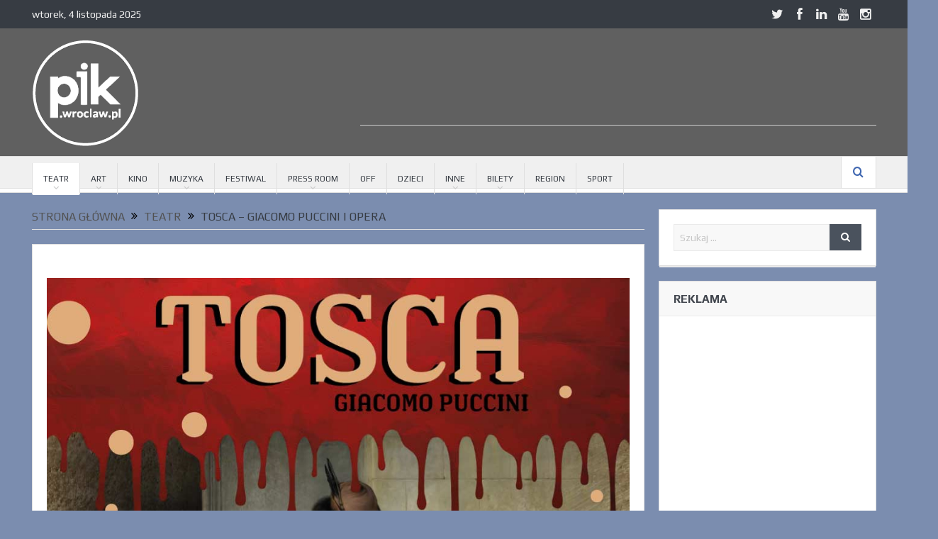

--- FILE ---
content_type: text/html; charset=UTF-8
request_url: https://pik.wroclaw.pl/tosca-giacomo-puccini-opera/
body_size: 30767
content:
<!DOCTYPE html>
<!--[if lt IE 7]>      <html class="no-js lt-ie9 lt-ie8 lt-ie7" lang="pl-PL"> <![endif]-->
<!--[if IE 7]>         <html class="no-js lt-ie9 lt-ie8" lang="pl-PL"> <![endif]-->
<!--[if IE 8]>         <html class="no-js lt-ie9" lang="pl-PL"> <![endif]-->
<!--[if gt IE 8]><!--> <html class="no-js" lang="pl-PL"> <!--<![endif]-->
    <head><script>(function(w,i,g){w[g]=w[g]||[];if(typeof w[g].push=='function')w[g].push(i)})
(window,'GTM-MXJM697','google_tags_first_party');</script><script>(function(w,d,s,l){w[l]=w[l]||[];(function(){w[l].push(arguments);})('set', 'developer_id.dYzg1YT', true);
		w[l].push({'gtm.start':new Date().getTime(),event:'gtm.js'});var f=d.getElementsByTagName(s)[0],
		j=d.createElement(s);j.async=true;j.src='/wfwc/';
		f.parentNode.insertBefore(j,f);
		})(window,document,'script','dataLayer');</script>
	<meta charset="UTF-8" />
        <meta http-equiv="X-UA-Compatible" content="IE=edge,chrome=1">
	<title>Tosca - Giacomo Puccini | opera - PIK.wroclaw.pl</title>
	<link rel="profile" href="https://gmpg.org/xfn/11">
	<link rel="pingback" href="https://pik.wroclaw.pl/xmlrpc.php">
<meta property="og:image" content="https://pik.wroclaw.pl/wp-content/uploads/2019/07/Tosca.jpg"/>
    <meta property="og:image:width" content="1024" />
    <meta property="og:image:height" content="1024" />

<meta property="og:title" content="Tosca &#8211; Giacomo Puccini | opera"/>
<meta property="og:type" content="article"/>
<meta property="og:description" content="Dzieło tego sławnego kompozytora w ekskluzywnym, kameralnym wydaniu zostanie zaprezentowane przez utalentowanych, włoskich śpiewaków: Emilię Diakopoulou, Emanuela Bussaglia i Pierluigi Paulucci przy a"/>
<meta property="og:url" content="https://pik.wroclaw.pl/tosca-giacomo-puccini-opera/"/>
<meta property="og:site_name" content="Wrocław - Punkt Informacji Kulturalnej"/>

<meta name="viewport" content="width=device-width, initial-scale=1">
<link rel="shortcut icon" href="https://pik.wroclaw.pl/wp-content/uploads/2018/03/pik_wroclaw_32px.png" />
<link rel="apple-touch-icon" href="https://pik.wroclaw.pl/wp-content/uploads/2018/03/pik_wroclaw_logo_152_px.png" />

<link rel="pingback" href="https://pik.wroclaw.pl/xmlrpc.php" />
        <!--[if lt IE 9]>
	<script src="https://pik.wroclaw.pl/wp-content/themes/goodnews5/framework/helpers/js/html5.js"></script>
	<script src="https://pik.wroclaw.pl/wp-content/themes/goodnews5/framework/helpers/js/IE9.js"></script>
	<![endif]-->
	    <style>
        .pro-wccp:before {
            content: "\f160";
            top: 3px;
        }
        .pro-wccp:before{
            color:#02CA03 !important
        }
        .pro-wccp {
            transform: rotate(45deg);
        }
    </style>
    <script id="wccp_pro_disable_selection" type="3474ff2fb8d64d6d0aa46e35-text/javascript">

var image_save_msg = 'You are not allowed to save images!';

var no_menu_msg = 'Context menu disabled!';

var smessage = "<b>Alert: </b>© Licencja na publikację. Wszystkie prawa zastrzeżone.";


"use strict";
/* This because search property "includes" does not supported by IE*/
if (!String.prototype.includes) {
String.prototype.includes = function(search, start) {
  if (typeof start !== 'number') {
	start = 0;
  }

  if (start + search.length > this.length) {
	return false;
  } else {
	return this.indexOf(search, start) !== -1;
  }
};
}
/*////////////////////////////////////*/
let canCall = true;

function call_disable_copy_WithDelay(e) {
  if (canCall) {
    canCall = false;
    disable_copy(e);
    setTimeout(() => {
      canCall = true;
    }, 1000);
  }
}

function disable_copy(e)
{
	window.wccp_pro_iscontenteditable_flag = false;
	
	wccp_pro_log_to_console_if_allowed("function", "disable_copy");
	
	var e = e || window.event; // also there is no e.target property in IE. instead IE uses window.event.srcElement
  	
	var target = e.target || e.srcElement;

	var elemtype = e.target.nodeName;
	
	elemtype = elemtype.toUpperCase();
	
	if (apply_class_exclusion(e) == "Yes") return true;

	if(wccp_pro_iscontenteditable(e) == true) {return true;}
	
	if(is_content_editable_element(current_clicked_element) == true)
	{
		return true;
	}
	else
	{
		if (smessage !== "" && e.detail == 2)
			show_wccp_pro_message(smessage);
		
		if (isSafari)
		{
			return true;
		}
		else
		{
			//wccp_pro_clear_any_selection();
			
			return false;
		}
	}
	
	/*disable context menu when shift + right click is pressed*/
	var shiftPressed = 0;
	
	var evt = e?e:window.event;
	
	if (parseInt(navigator.appVersion)>3) {
		
		if (document.layers && navigator.appName=="Netscape")
			
			shiftPressed = (e.modifiers-0>3);
			
		else
			
			shiftPressed = e.shiftKey;
			
		if (shiftPressed) {
			
			if (smessage !== "") show_wccp_pro_message(smessage);
			
			var isFirefox = typeof InstallTrigger !== 'undefined';   /* Firefox 1.0+ */
			
			if (isFirefox) {
			evt.cancelBubble = true;
			if (evt.stopPropagation) evt.stopPropagation();
			if (evt.preventDefault()) evt.preventDefault();
			show_wccp_pro_message (smessage);
			wccp_pro_clear_any_selection();
			return false;
			}
			
			wccp_pro_clear_any_selection();
			return false;
		}
	}
	
	if(e.which === 2 ){
	var clickedTag_a = (e==null) ? event.srcElement.tagName : e.target.tagName;
	   show_wccp_pro_message(smessage);
       wccp_pro_clear_any_selection(); return false;
    }
	var isSafari = /Safari/.test(navigator.userAgent) && /Apple Computer/.test(navigator.vendor);
	var checker_IMG = 'checked';
	if (elemtype == "IMG" && checker_IMG == 'checked' && e.detail == 2) {show_wccp_pro_message(alertMsg_IMG);wccp_pro_clear_any_selection();return false;}

    //elemtype must be merged by elemtype checker on function disable_copy & disable_hot_keys
	if (is_content_editable_element(elemtype) == false)
	{
		if (smessage !== "" && e.detail == 2)
			show_wccp_pro_message(smessage);
		
		if (isSafari)
		{
			return true;
		}
		else
		{
			wccp_pro_clear_any_selection(); return false;
		}
	}
	else
	{
		return true;
	}
}
////////////////////////////
function disable_copy_ie()
{
	wccp_pro_log_to_console_if_allowed("function", "disable_copy_ie_function_started");
	
	var e = e || window.event;
	/*also there is no e.target property in IE.*/
	/*instead IE uses window.event.srcElement*/
  	var target = e.target || e.srcElement;
	
	var elemtype = window.event.srcElement.nodeName;
	
	elemtype = elemtype.toUpperCase();

	if(wccp_pro_iscontenteditable(e) == true) return true;
	
	if (apply_class_exclusion(e) == "Yes") return true;
	
	if (elemtype == "IMG") {show_wccp_pro_message(alertMsg_IMG);return false;}
	
	//elemtype must be merged by elemtype checker on function disable_copy & disable_hot_keys
	if (is_content_editable_element(elemtype) == false)
	{
		return false;
	}
}
function disable_drag_text(e)
{
	wccp_pro_log_to_console_if_allowed("function", "disable_drag_text");
	
	/*var isSafari = /Safari/.test(navigator.userAgent) && /Apple Computer/.test(navigator.vendor);*/
	/*if (isSafari) {show_wccp_pro_message(alertMsg_IMG);return false;}*/
	
	var e = e || window.event; // also there is no e.target property in IE. instead IE uses window.event.srcElement*/
  	
	var target = e.target || e.srcElement;
	
	/*For contenteditable tags*/
	
	if (apply_class_exclusion(e) == "Yes") return true;

	var elemtype = e.target.nodeName;
	
	elemtype = elemtype.toUpperCase();
	
	var disable_drag_text_drop = 'checked';
	
	if (disable_drag_text_drop != "checked")  return true;
	
	if (window.location.href.indexOf("/user/") > -1) {
      return true; /*To allow users to drag & drop images when editing thier profiles*/
    }
	
	return false;
}

/*/////////////////special for safari Start////////////////*/
var onlongtouch;

var timer;

var touchduration = 1000; /*length of time we want the user to touch before we do something*/

var elemtype = "";

function touchstart(e)
{
	wccp_pro_log_to_console_if_allowed("function", "touchstart");
	
	var e = e || window.event;
	/*also there is no e.target property in IE.*/
	/*instead IE uses window.event.srcElement*/
  	var target = e.target || e.srcElement;
	
	elemtype = window.event.srcElement.nodeName;
	
	elemtype = elemtype.toUpperCase();
	
	if(!wccp_pro_is_passive()) e.preventDefault();
	if (!timer) {
		timer = setTimeout(onlongtouch, touchduration);
	}
}

function touchend()
{
	wccp_pro_log_to_console_if_allowed("function", "touchend");
	
    /*stops short touches from firing the event*/
    if (timer) {
        clearTimeout(timer);
        timer = null;
    }
	onlongtouch();
}

onlongtouch = function(e)/*this will clear the current selection if any_not_editable_thing selected*/
{
	wccp_pro_log_to_console_if_allowed("function", "onlongtouch");
	
	if (is_content_editable_element(elemtype) == false)
	{
		if (window.getSelection) {
			if (window.getSelection().empty) { /*Chrome*/
			window.getSelection().empty();
			} else if (window.getSelection().removeAllRanges) {  /*Firefox*/
			window.getSelection().removeAllRanges();
			}
		} else if (document.selection) {  /*IE?*/
			var textRange = document.body.createTextRange();
			textRange.moveToElementText(element);
			textRange.select();

			document.selection.empty();
		}
		return false;
	}
};

document.addEventListener("DOMContentLoaded", function(event)
	{ 
		window.addEventListener("touchstart", touchstart, false);
		window.addEventListener("touchend", touchend, false);
	});


function wccp_pro_is_passive()
{
	wccp_pro_log_to_console_if_allowed("function", "wccp_pro_is_passive");
	
	var cold = false,
	hike = function() {};

	try {
	var aid = Object.defineProperty({}, 'passive', {
	get() {cold = true}
	});
	window.addEventListener('test', hike, aid);
	window.removeEventListener('test', hike, aid);
	} catch (e) {}

	return cold;
}
/*/////////////////////////////////////////////////////////////////*/
function reEnable()
{
	return true;
}

if(navigator.userAgent.indexOf('MSIE')==-1) //If not IE
{
	document.ondragstart = disable_drag_text;
	document.onselectstart = call_disable_copy_WithDelay;
	document.onselectionchange = call_disable_copy_WithDelay;
	//document.onmousedown = disable_copy;
	//document.addEventListener('click', disable_copy, false);
	//document.addEventListener('click', set_current_clicked_element, false);
	document.addEventListener('mousedown', set_current_clicked_element, false);
	//document.onclick = reEnable;
}else
{
	document.onselectstart = disable_copy_ie;
}

var current_clicked_element = "";

var current_clicked_object = null;

function set_current_clicked_element(e)
{
	var e = e || window.event; // also there is no e.target property in IE. instead IE uses window.event.srcElement
  	
	var target = e.target || e.srcElement;

	var elemtype = e.target.nodeName;
	
	elemtype = elemtype.toUpperCase();
	
	current_clicked_element = elemtype;
	
	console.log("current_clicked_element = " + current_clicked_element);
}
</script>
<script id="wccp_pro_disable_hot_keys" type="3474ff2fb8d64d6d0aa46e35-text/javascript">
/*****************For contenteditable tags***************/
var wccp_pro_iscontenteditable_flag = false;

function wccp_pro_iscontenteditable(e)
{
	var e = e || window.event; // also there is no e.target property in IE. instead IE uses window.event.srcElement
  	
	var target = e.target || e.srcElement;
	
	var iscontenteditable = "false";
		
	if(typeof target.getAttribute!="undefined" )
	{
		iscontenteditable = target.getAttribute("contenteditable"); // Return true or false as string
		
		if(typeof target.hasAttribute!="undefined")
		{
			if(target.hasAttribute("contenteditable"))
				iscontenteditable = true;
		}
	}
	
	console.log("iscontenteditable:" + iscontenteditable);
	
	var iscontenteditable2 = false;
	
	if(typeof target.isContentEditable!="undefined" ) iscontenteditable2 = target.isContentEditable; // Return true or false as boolean

	if(target.parentElement !=null) iscontenteditable2 = target.parentElement.isContentEditable;
	
	if (iscontenteditable == "true" || iscontenteditable == true || iscontenteditable2 == true)
	{
		if(typeof target.style!="undefined" ) target.style.cursor = "text";
		
		//wccp_pro_log_to_console_if_allowed("", iscontenteditable + " " + iscontenteditable2);
		
		wccp_pro_iscontenteditable_flag = true;
		
		wccp_pro_log_to_console_if_allowed("function", "wccp_pro_iscontenteditable: true");
		
		return true;
	}
	wccp_pro_log_to_console_if_allowed("function", "wccp_pro_iscontenteditable: false");
	
	//wccp_pro_iscontenteditable_flag = false;
}
/******************************************************/
function wccp_pro_clear_any_selection()
{
	if(window.wccp_pro_iscontenteditable_flag == true) return;
	
	wccp_pro_log_to_console_if_allowed("function", "wccp_pro_clear_any_selection");
	
	var myName = wccp_pro_clear_any_selection.caller.toString();
	
	myName = myName.substr('function '.length);
	
	myName = myName.substr(0, myName.indexOf('('));

	console.log("called_by: " + myName);
	
	if (window.getSelection)
	{
		if (window.getSelection().empty)
		{  // Chrome
			window.getSelection().empty();
		} else if (window.getSelection().removeAllRanges) 
		{  // Firefox
			window.getSelection().removeAllRanges();
		}
	} else if (document.selection)
	{  // IE?
		document.selection.empty();
	}
	
	//show_wccp_pro_message("You are not allowed to make this operation");
}


/*Is content_editable element*/
function is_content_editable_element(element_name = "")
{
	if (element_name == "TEXT" || element_name == "#TEXT" || element_name == "TEXTAREA" || element_name == "INPUT" || element_name == "PASSWORD" || element_name == "SELECT" || element_name == "OPTION" || element_name == "EMBED" || element_name == "CODE" || element_name == "CODEBLOCK")
	{
		wccp_pro_log_to_console_if_allowed("function", "is_content_editable_element: true >>" + element_name);
		
		return true;
	}
	wccp_pro_log_to_console_if_allowed("function", "is_content_editable_element: false >>" + element_name);
	
	return false;
}
/*Is selection enabled element*/
/*
function is_selection_enabled_element(element_name = "")
{
	if (is_content_editable_element == true)
	{
		wccp_pro_log_to_console_if_allowed("function", "is_selection_enabled_element: true >>" + element_name);
		
		return true;
	}
	wccp_pro_log_to_console_if_allowed("function", "is_selection_enabled_element: false >>" + element_name);
	
	return false;
}
*/
/*Hot keys function  */
function disable_hot_keys(e)
{
	wccp_pro_log_to_console_if_allowed("function", "disable_hot_keys");
	
	e = e || window.event;
	
	//console.log(e);
	
	if (!e) return;
	
	var key;

		if(window.event)
			  key = window.event.keyCode;     /*IE*/
		else if (e.hasOwnProperty("which")) key = e.which;     /*firefox (97)*/

	wccp_pro_log_to_console_if_allowed("Data:", key);
	
			
		if (key == 123 || (e.ctrlKey && e.shiftKey && e.keyCode == 'J'.charCodeAt(0)) )//F12 chrome developer key disable
		{
			show_wccp_pro_message('© Licencja na publikację. Wszystkie prawa zastrzeżone.');
			
			return false;
		}
		
	var elemtype = e.target.tagName;
	
	elemtype = elemtype.toUpperCase();
	
	var sel = getSelectionTextAndContainerElement();
	
	if(elemtype == "BODY" && sel.text != "") elemtype = sel.containerElement.tagName; /* no need for it when tag name is BODY, so we get the selected text tag name */

	/*elemtype must be merged by elemtype checker on function disable_copy & disable_copy_ie*/
	if (is_content_editable_element(elemtype) == true)
	{
		elemtype = 'TEXT';
	}
	
	if(wccp_pro_iscontenteditable(e) == true) elemtype = 'TEXT';
	
		if (key == 44)/*For any emement type, text elemtype is not excluded here, (prntscr (44)*/
		{
			copyTextToClipboard("");
			show_wccp_pro_message('© Licencja na publikację. Wszystkie prawa zastrzeżone.');
			return false;
		}	
	if (e.ctrlKey || e.metaKey)
	{
		if (elemtype!= 'TEXT' && (key == 97 || key == 99 || key == 120 || key == 26 || key == 43))
		{
			 show_wccp_pro_message('<b>Alert:</b> © Licencja na publikację. Wszystkie prawa zastrzeżone.');
			 return false;
		}
		if (elemtype!= 'TEXT')
		{
						
			if (key == 65)
			{
				show_wccp_pro_message('© Licencja na publikację. Wszystkie prawa zastrzeżone.');
				return false;
			}			
						
			if (key == 67)
			{
				show_wccp_pro_message('© Licencja na publikację. Wszystkie prawa zastrzeżone.');
				return false;
			}			
						
			if (key == 88)
			{
				show_wccp_pro_message('© Licencja na publikację. Wszystkie prawa zastrzeżone.');
				return false;
			}			
						
			if (key == 86)
			{
				show_wccp_pro_message('© Licencja na publikację. Wszystkie prawa zastrzeżone.');
				return false;
			}		}
				
		if (key == 85)
		{
			show_wccp_pro_message('© Licencja na publikację. Wszystkie prawa zastrzeżone.');
			return false;
		}		
				if (key == 80)
		{
			show_wccp_pro_message('© Licencja na publikację. Wszystkie prawa zastrzeżone.');
			return false;
		}		
				if (key == 44)
		{
			copyTextToClipboard("no");
			show_wccp_pro_message('© Licencja na publikację. Wszystkie prawa zastrzeżone.');
			return false;
		}		
		
					if (key == 73)//F12 chrome developer key disable
			{
				show_wccp_pro_message('© Licencja na publikację. Wszystkie prawa zastrzeżone.');
				return false;
			}
				
				
		if (key == 83)
		{
			show_wccp_pro_message('© Licencja na publikację. Wszystkie prawa zastrzeżone.');
			return false;
		}    }
return true;
}


window.addEventListener('load', function (){
	if(window.Zepto || !window.jQuery) jQuery =  $;
	jQuery(document).ready(function() {
	  jQuery(document).bind("keyup keydown", disable_hot_keys);
	});
});

</script>
<style>
.wccp_pro_copy_code_button
{
	line-height: 6px;
	width: auto;
	font-size: 8pt;
	font-family: tahoma;
	margin-top: 1px;
	margin-right: 2px;
	position:absolute;
	top:0;
	right:0;
	border-radius: 4px;
	opacity: 100%;
	margin-top: -30px;
}
.wccp_pro_copy_code_button:hover
{
	opacity: 100%;
}

.wccp_pro_copy_code_button[disabled]
{
	opacity: 40%;
	border-color: red;
}
code,pre
{
	overflow: visible;
	white-space: pre-line;
}
</style>
<script id="wccp_pro_disable_Right_Click" type="3474ff2fb8d64d6d0aa46e35-text/javascript">
		function nocontext(e) {

			wccp_pro_log_to_console_if_allowed("function", "nocontext");
			
			e = e || window.event; // also there is no e.target property in IE. instead IE uses window.event.srcElement
			
			if (apply_class_exclusion(e) == 'Yes') return true;
			
	    	var exception_tags = 'NOTAG,';
			
	        var clickedTag = (e==null) ? event.srcElement.tagName : e.target.tagName;
			
			console.log("clickedTag: " + clickedTag);
			
			var target = e.target || e.srcElement;
			
			var parent_tag = ""; var parent_of_parent_tag = "";
			
			if(target.parentElement != null)
			{
				parent_tag = target.parentElement.tagName;
				
				if(target.parentElement.parentElement != null) parent_of_parent_tag = target.parentElement.parentElement.tagName;
			}
			
	        var checker = 'checked';
	        if ((clickedTag == "IMG" || clickedTag == "FIGURE" || clickedTag == "SVG" || clickedTag == "PROTECTEDIMGDIV") && checker == 'checked') {
	            if (alertMsg_IMG != "")show_wccp_pro_message(alertMsg_IMG);
	            return false;
	        }else {exception_tags = exception_tags + 'IMG,';}
			
			checker = '';
			if ((clickedTag == "VIDEO" || clickedTag == "PROTECTEDWCCPVIDEO" || clickedTag == "EMBED") && checker == 'checked') {
	            if (alertMsg_VIDEO != "")show_wccp_pro_message(alertMsg_VIDEO);
	            return false;
	        }else {exception_tags = exception_tags + 'VIDEO,PROTECTEDWCCPVIDEO,EMBED,';}
	        
	        checker = 'checked';
	        if ((clickedTag == "A" || clickedTag == "TIME" || parent_tag == "A" || parent_of_parent_tag == "A") && checker == 'checked') {
	            if (alertMsg_A != "")show_wccp_pro_message(alertMsg_A);
	            return false;
	        }else {exception_tags = exception_tags + 'A,';if(parent_tag == "A" || parent_of_parent_tag == "A") clickedTag = "A";}

	        checker = 'checked';
	        if ((clickedTag == "P" || clickedTag == "B" || clickedTag == "FONT" ||  clickedTag == "LI" || clickedTag == "UL" || clickedTag == "STRONG" || clickedTag == "OL" || clickedTag == "BLOCKQUOTE" || clickedTag == "TH" || clickedTag == "TR" || clickedTag == "TD" || clickedTag == "SPAN" || clickedTag == "EM" || clickedTag == "SMALL" || clickedTag == "I" || clickedTag == "BUTTON") && checker == 'checked') {
	            if (alertMsg_PB != "")show_wccp_pro_message(alertMsg_PB);
	            return false;
	        }else {exception_tags = exception_tags + 'P,B,FONT,LI,UL,STRONG,OL,BLOCKQUOTE,TD,SPAN,EM,SMALL,I,BUTTON,';}
	        
	        checker = 'checked';
	        if ((clickedTag == "INPUT" || clickedTag == "PASSWORD") && checker == 'checked') {
	            if (alertMsg_INPUT != "")show_wccp_pro_message(alertMsg_INPUT);
	            return false;
	        }else {exception_tags = exception_tags + 'INPUT,PASSWORD,';}
	        
	        checker = 'checked';
	        if ((clickedTag == "H1" || clickedTag == "H2" || clickedTag == "H3" || clickedTag == "H4" || clickedTag == "H5" || clickedTag == "H6" || clickedTag == "ASIDE" || clickedTag == "NAV") && checker == 'checked') {
	            if (alertMsg_H != "")show_wccp_pro_message(alertMsg_H);
	            return false;
	        }else {exception_tags = exception_tags + 'H1,H2,H3,H4,H5,H6,';}
	        
	        checker = 'checked';
	        if (clickedTag == "TEXTAREA" && checker == 'checked') {
	            if (alertMsg_TEXTAREA != "")show_wccp_pro_message(alertMsg_TEXTAREA);
	            return false;
	        }else {exception_tags = exception_tags + 'TEXTAREA,';}
	        
	        checker = 'checked';
	        if ((clickedTag == "DIV" || clickedTag == "BODY" || clickedTag == "HTML" || clickedTag == "ARTICLE" || clickedTag == "SECTION" || clickedTag == "NAV" || clickedTag == "HEADER" || clickedTag == "FOOTER") && checker == 'checked') {
	            if (alertMsg_EmptySpaces != "")show_wccp_pro_message(alertMsg_EmptySpaces);
	            return false;
	        }
	        else
	        {
	        	if (exception_tags.indexOf(clickedTag)!=-1)
	        	{
		        	return true;
		        }
	        	else
	        	return false;
	        }
	    }
		
		function disable_drag_images(e)
		{
			wccp_pro_log_to_console_if_allowed("function", "disable_drag_images");
			
			var e = e || window.event; // also there is no e.target property in IE. instead IE uses window.event.srcElement
			
			var target = e.target || e.srcElement;
			
			//For contenteditable tags
			if (apply_class_exclusion(e) == "Yes") return true;

			var elemtype = e.target.nodeName;
			
			if (elemtype != "IMG") {return;}
			
			elemtype = elemtype.toUpperCase();
			
			var disable_drag_drop_images = 'checked';
			
			if (disable_drag_drop_images != "checked")  return true;
			
			if (window.location.href.indexOf("/user/") > -1) {
			  return true; //To allow users to drag & drop images when editing thier profiles
			}
			
			show_wccp_pro_message(alertMsg_IMG);
			
			return false;
		}
		
	    var alertMsg_IMG = "Alert: © Licencja na publikację. Wszystkie prawa zastrzeżone.";
	    var alertMsg_A = "Alert: © Licencja na publikację. Wszystkie prawa zastrzeżone.";
	    var alertMsg_PB = "Alert: © Licencja na publikację. Wszystkie prawa zastrzeżone.";
	    var alertMsg_INPUT = "Alert: © Licencja na publikację. Wszystkie prawa zastrzeżone.";
	    var alertMsg_H = "Alert: © Licencja na publikację. Wszystkie prawa zastrzeżone.";
	    var alertMsg_TEXTAREA = "Alert: © Licencja na publikację. Wszystkie prawa zastrzeżone.";
	    var alertMsg_EmptySpaces = "Alert: © Licencja na publikację. Wszystkie prawa zastrzeżone.";
		var alertMsg_VIDEO = "Alert: © Licencja na publikację. Wszystkie prawa zastrzeżone.";
	    document.oncontextmenu=null;
		document.oncontextmenu = nocontext;
		document.addEventListener("contextmenu",nocontext);
		window.addEventListener("contextmenu",nocontext);
</script>
	
	<script id="wccp_pro_disable_drag_images" type="3474ff2fb8d64d6d0aa46e35-text/javascript">
	document.ondragstart = disable_drag_images;
		window.addEventListener('load', function (){
			if(window.Zepto || !window.jQuery) jQuery =  $;
			jQuery(document).ready(function(){
				jQuery('img').each(function() {
					jQuery(this).attr('draggable', false);
				});
			});
		});
	</script>
	<style id="wccp_pro_style1">
		img{
			-moz-user-select: none;
			-webkit-user-select: none;
			-ms-user-select: none;
			-khtml-user-select: none;
			user-select: none;
			-webkit-user-drag: none;
		}
	</style>
<style>/* Start your code after this line */
 
/* End your code before this line */</style>	<script id="wccp_pro_css_disable_selection" type="3474ff2fb8d64d6d0aa46e35-text/javascript">
	function wccp_pro_msieversion() 
		{
			var ua = window.navigator.userAgent;
			var msie = ua.indexOf("MSIE");
			var msie2 = ua.indexOf("Edge");
			var msie3 = ua.indexOf("Trident");

		if (msie > -1 || msie2 > -1 || msie3 > -1) // If Internet Explorer, return version number
		{
			return "IE";
		}
		else  // If another browser, return 0
		{
			return "otherbrowser";
		}
	}
    
	var e = document.getElementsByTagName('H1')[0];
	if(e && wccp_pro_msieversion() == "IE")
	{
		e.setAttribute('unselectable',"on");
	}
	</script>
<script id="wccp_pro_class_exclusion" type="3474ff2fb8d64d6d0aa46e35-text/javascript">
function copyToClipboard(elem) {
	  // create hidden text element, if it doesn't already exist
    var targetId = "_wccp_pro_hiddenCopyText_";
    {
        // must use a temporary form element for the selection and copy
        target = document.getElementById(targetId);
        if (!target) {
            var target = document.createElement("textarea");
            target.style.position = "absolute";
            target.style.left = "-9999px";
            target.style.top = "0";
            target.id = targetId;
            document.body.appendChild(target);
        }
        target.textContent = elem.textContent;
    }
    // select the content
    var currentFocus = document.activeElement;
    target.focus();
    target.setSelectionRange(0, target.value.length);
    
    // copy the selection
    var succeed;
    try {
    	  succeed = document.execCommand("copy");
    } catch(e) {
        succeed = false;
    }

    // restore original focus
    if (currentFocus && typeof currentFocus.focus === "function") {
        currentFocus.focus();
    }
    
    
	// clear temporary content
	target.textContent = "";
	document.getElementsByTagName('span')[0].innerHTML = " ";
    return succeed;
}
/**************************************************/
function wccp_pro_log_to_console_if_allowed(title = "title", data = "")
{
	var myName = "";
	
	if(wccp_pro_log_to_console_if_allowed.caller != null) myName = wccp_pro_log_to_console_if_allowed.caller.toString();
	
	myName = myName.substr('function '.length);
	
	myName = myName.substr(0, myName.indexOf('('));

	//console.log("function_name: " + myName);
	
	}
/**************************************************/
function fallbackCopyTextToClipboard(text) {
  var textArea = document.createElement("textarea");
  textArea.value = text;
  document.body.appendChild(textArea);
  textArea.focus();
  textArea.select();

  try {
    var successful = document.execCommand("copy");
    var msg = successful ? "successful" : "unsuccessful";
    console.log("Fallback: Copying text command was " + msg);
  } catch (err) {
    console.error("Fallback: Oops, unable to copy", err);
  }

  document.body.removeChild(textArea);
}
/*****************************************/
function copyTextToClipboard(text) {
  if (!navigator.clipboard) {
    fallbackCopyTextToClipboard(text);
    return;
  }
  navigator.clipboard.writeText(text).then(
    function() {
      console.log("Async: Copying to clipboard was successful!");
    },
    function(err) {
      console.error("Async: Could not copy text: ", err);
    }
  );
}
/*****************************************/
/*getSelectionTextAndContainerElement*/
function getSelectionTextAndContainerElement()
{
    var text = "", containerElement = null;
    if (typeof window.getSelection != "undefined") {
        var sel = window.getSelection();
        if (sel.rangeCount) {
            var node = sel.getRangeAt(0).commonAncestorContainer;
            containerElement = node.nodeType == 1 ? node : node.parentNode;
			if (typeof(containerElement.parentElement) != 'undefined') current_clicked_object = containerElement.parentElement;
            text = sel.toString();
        }
    } else if (typeof document.selection != "undefined" && document.selection.type != "Control")
	{
        var textRange = document.selection.createRange();
        containerElement = textRange.parentElement();
        text = textRange.text;
    }
    
	return {
        text: text,
        containerElement: containerElement
    };
}

function getSelectionParentElement() {
    var parentEl = null, sel;
	
    if (window.getSelection) {
        sel = window.getSelection();
        if (sel.rangeCount) {
            parentEl = sel.getRangeAt(0).commonAncestorContainer;
			//sel.getRangeAt(0).startContainer.parentNode;
            if (parentEl.nodeType != 1) {
                parentEl = parentEl.parentNode;
            }
        }
    } else if ( (sel = document.selection) && sel.type != "Control") {
        parentEl = sel.createRange().parentElement();
    }
	
	let arr = new Array();
	
	arr["nodeName"] = "cant_find_parent_element";
	
	if(parentEl != null)
		return parentEl;
	else
		return arr;
}
/*****************************************/
function sleep(ms) {
    return new Promise(resolve => setTimeout(resolve, ms));
}
/*****************************************/
</script>

<script id="apply_class_exclusion" type="3474ff2fb8d64d6d0aa46e35-text/javascript">
function apply_class_exclusion(e)
{
	wccp_pro_log_to_console_if_allowed("function", "apply_class_exclusion" + e);
	
	var my_return = 'No';
	
	var e = e || window.event; // also there is no e.target property in IE. instead IE uses window.event.srcElement
  	
	var target = e.target || e.srcElement || 'nothing';
	
	//if(target.parentElement != null) console.log (target.parentElement.className);
	
	var excluded_classes = '' + '';
	
	var class_to_exclude = "";
	
	if(target.parentElement != null)
	{
		class_to_exclude = target.className + ' ' + target.parentElement.className || '';
	}else{
		class_to_exclude = target.className;
	}
	
	var class_to_exclude_array = Array();
	
	//console.log(class_to_exclude);
	
	if (typeof(class_to_exclude) != 'undefined') class_to_exclude_array = class_to_exclude.split(" ");
	
	//console.log (class_to_exclude_array);
	
	class_to_exclude_array.forEach(function(item)
	{
		if(item != '' && excluded_classes.indexOf(item)>=0)
		{
			//target.style.cursor = "text";
			
			//console.log ('Yes');
			
			my_return = 'Yes';
		}
	});

	try {
		class_to_exclude = target.parentElement.getAttribute('class') || target.parentElement.className || '';
		}
	catch(err) 
		{
		class_to_exclude = '';
		}
	
	if(class_to_exclude != '' && excluded_classes.indexOf(class_to_exclude)>=0)
	{
		//target.style.cursor = "text";
		my_return = 'Yes';
	}

	return my_return;
}
</script>
<style id="wccp_pro_style2" data-asas-style="">

	
	*[contenteditable] , [contenteditable] *,*[contenteditable="true"] , [contenteditable="true"] * { /* for contenteditable tags*/ , /* for tags inside contenteditable tags*/
	  -webkit-user-select: auto !important;
	  cursor: text !important;
	  user-select: text !important;
	  pointer-events: auto !important;
	}
	
	/*
	*[contenteditable]::selection, [contenteditable] *::selection, [contenteditable="true"]::selection, [contenteditable="true"] *::selection { background: Highlight !important; color: HighlightText !important;}
	*[contenteditable]::-moz-selection, [contenteditable="true"] *::-moz-selection { background: Highlight !important; color: HighlightText !important;}
	input::selection,textarea::selection, code::selection, code > *::selection { background: Highlight !important; color: HighlightText !important;}
	input::-moz-selection,textarea::-moz-selection, code::-moz-selection, code > *::-moz-selection { background: Highlight !important; color: HighlightText !important;}
	*/
	a{ cursor: pointer ; pointer-events: auto !important;}

	</style><style>TEXT,TEXTAREA,input[type="text"] {cursor: text !important; user-select: text !important;}</style><meta name='robots' content='index, follow, max-image-preview:large, max-snippet:-1, max-video-preview:-1' />
	<style>img:is([sizes="auto" i], [sizes^="auto," i]) { contain-intrinsic-size: 3000px 1500px }</style>
	
	<!-- This site is optimized with the Yoast SEO Premium plugin v25.0 (Yoast SEO v25.0) - https://yoast.com/wordpress/plugins/seo/ -->
	<meta name="description" content="Rzymska Opera Kameralna (Opera da Camera di Roma) ma zaszczyt zaprosić Państwa na wyjątkową operę „Tosca” Giacomo Pucciniego." />
	<link rel="canonical" href="https://pik.wroclaw.pl/tosca-giacomo-puccini-opera/" />
	<meta property="og:locale" content="pl_PL" />
	<meta property="og:type" content="article" />
	<meta property="og:title" content="Tosca - Giacomo Puccini | opera - PIK.wroclaw.pl" />
	<meta property="og:description" content="Rzymska Opera Kameralna (Opera da Camera di Roma) ma zaszczyt zaprosić Państwa na wyjątkową operę „Tosca” Giacomo Pucciniego." />
	<meta property="og:url" content="https://pik.wroclaw.pl/tosca-giacomo-puccini-opera/" />
	<meta property="og:site_name" content="Wrocław - Punkt Informacji Kulturalnej" />
	<meta property="article:publisher" content="https://www.facebook.com/PIK.wroclaw/" />
	<meta property="article:author" content="https://web.facebook.com/PIK.wroclaw/" />
	<meta property="article:published_time" content="2020-01-02T20:29:56+00:00" />
	<meta property="article:modified_time" content="2020-01-03T17:00:49+00:00" />
	<meta property="og:image" content="https://pik.wroclaw.pl/wp-content/uploads/2019/07/Tosca.jpg" />
	<meta property="og:image:width" content="960" />
	<meta property="og:image:height" content="640" />
	<meta property="og:image:type" content="image/jpeg" />
	<meta name="author" content="Punkt Informacji Kulturalnej Wrocław" />
	<meta name="twitter:card" content="summary_large_image" />
	<meta name="twitter:creator" content="@https://twitter.com/pik_wroclaw" />
	<meta name="twitter:site" content="@pik_wroclaw" />
	<meta name="twitter:label1" content="Napisane przez" />
	<meta name="twitter:data1" content="Punkt Informacji Kulturalnej Wrocław" />
	<meta name="twitter:label2" content="Szacowany czas czytania" />
	<meta name="twitter:data2" content="1 minuta" />
	<script type="application/ld+json" class="yoast-schema-graph">{"@context":"https://schema.org","@graph":[{"@type":"NewsArticle","@id":"https://pik.wroclaw.pl/tosca-giacomo-puccini-opera/#article","isPartOf":{"@id":"https://pik.wroclaw.pl/tosca-giacomo-puccini-opera/"},"author":{"name":"Punkt Informacji Kulturalnej Wrocław","@id":"https://pik.wroclaw.pl/#/schema/person/f267a28301abafaae9a54045276c5780"},"headline":"Tosca &#8211; Giacomo Puccini | opera","datePublished":"2020-01-02T20:29:56+00:00","dateModified":"2020-01-03T17:00:49+00:00","mainEntityOfPage":{"@id":"https://pik.wroclaw.pl/tosca-giacomo-puccini-opera/"},"wordCount":264,"commentCount":0,"publisher":{"@id":"https://pik.wroclaw.pl/#organization"},"image":{"@id":"https://pik.wroclaw.pl/tosca-giacomo-puccini-opera/#primaryimage"},"thumbnailUrl":"https://pik.wroclaw.pl/wp-content/uploads/2019/07/Tosca.jpg","keywords":["Katedra Marii Magdaleny","Tosca opera Wrocław"],"articleSection":["TEATR"],"inLanguage":"pl-PL","potentialAction":[{"@type":"CommentAction","name":"Comment","target":["https://pik.wroclaw.pl/tosca-giacomo-puccini-opera/#respond"]}],"copyrightYear":"2020","copyrightHolder":{"@id":"https://pik.wroclaw.pl/#organization"}},{"@type":"WebPage","@id":"https://pik.wroclaw.pl/tosca-giacomo-puccini-opera/","url":"https://pik.wroclaw.pl/tosca-giacomo-puccini-opera/","name":"Tosca - Giacomo Puccini | opera - PIK.wroclaw.pl","isPartOf":{"@id":"https://pik.wroclaw.pl/#website"},"primaryImageOfPage":{"@id":"https://pik.wroclaw.pl/tosca-giacomo-puccini-opera/#primaryimage"},"image":{"@id":"https://pik.wroclaw.pl/tosca-giacomo-puccini-opera/#primaryimage"},"thumbnailUrl":"https://pik.wroclaw.pl/wp-content/uploads/2019/07/Tosca.jpg","datePublished":"2020-01-02T20:29:56+00:00","dateModified":"2020-01-03T17:00:49+00:00","description":"Rzymska Opera Kameralna (Opera da Camera di Roma) ma zaszczyt zaprosić Państwa na wyjątkową operę „Tosca” Giacomo Pucciniego.","breadcrumb":{"@id":"https://pik.wroclaw.pl/tosca-giacomo-puccini-opera/#breadcrumb"},"inLanguage":"pl-PL","potentialAction":[{"@type":"ReadAction","target":["https://pik.wroclaw.pl/tosca-giacomo-puccini-opera/"]}]},{"@type":"ImageObject","inLanguage":"pl-PL","@id":"https://pik.wroclaw.pl/tosca-giacomo-puccini-opera/#primaryimage","url":"https://pik.wroclaw.pl/wp-content/uploads/2019/07/Tosca.jpg","contentUrl":"https://pik.wroclaw.pl/wp-content/uploads/2019/07/Tosca.jpg","width":960,"height":640},{"@type":"BreadcrumbList","@id":"https://pik.wroclaw.pl/tosca-giacomo-puccini-opera/#breadcrumb","itemListElement":[{"@type":"ListItem","position":1,"name":"Strona główna","item":"https://pik.wroclaw.pl/"},{"@type":"ListItem","position":2,"name":"Tosca &#8211; Giacomo Puccini | opera"}]},{"@type":"WebSite","@id":"https://pik.wroclaw.pl/#website","url":"https://pik.wroclaw.pl/","name":"Wrocław - Punkt Informacji Kulturalnej","description":"Wydarzenia we Wrocławiu i bilety na koncerty. Festiwale, imprezy, wystawy, muzea i teatry. Wszystko to na stronach Punktu Informacji Kulturalnej Wrocław","publisher":{"@id":"https://pik.wroclaw.pl/#organization"},"alternateName":"PIK Wrocław","potentialAction":[{"@type":"SearchAction","target":{"@type":"EntryPoint","urlTemplate":"https://pik.wroclaw.pl/?s={search_term_string}"},"query-input":{"@type":"PropertyValueSpecification","valueRequired":true,"valueName":"search_term_string"}}],"inLanguage":"pl-PL"},{"@type":"Organization","@id":"https://pik.wroclaw.pl/#organization","name":"Punkt Informacji Kulturalnej - Wrocław","alternateName":"PIK Wrocław","url":"https://pik.wroclaw.pl/","logo":{"@type":"ImageObject","inLanguage":"pl-PL","@id":"https://pik.wroclaw.pl/#/schema/logo/image/","url":"https://pik.wroclaw.pl/wp-content/uploads/2019/02/PIK.wroclaw.pl_logo_.png","contentUrl":"https://pik.wroclaw.pl/wp-content/uploads/2019/02/PIK.wroclaw.pl_logo_.png","width":400,"height":400,"caption":"Punkt Informacji Kulturalnej - Wrocław"},"image":{"@id":"https://pik.wroclaw.pl/#/schema/logo/image/"},"sameAs":["https://www.facebook.com/PIK.wroclaw/","https://x.com/pik_wroclaw","https://www.instagram.com/szpiegkulturalny/","https://www.linkedin.com/company/11404171/","https://www.youtube.com/pikwroclaw/"],"publishingPrinciples":"https://pik.wroclaw.pl/o-nas/","ownershipFundingInfo":"https://pik.wroclaw.pl/o-nas/","actionableFeedbackPolicy":"https://pik.wroclaw.pl/o-nas/","correctionsPolicy":"https://pik.wroclaw.pl/o-nas/","ethicsPolicy":"https://pik.wroclaw.pl/o-nas/","diversityPolicy":"https://pik.wroclaw.pl/o-nas/","diversityStaffingReport":"https://pik.wroclaw.pl/o-nas/"},{"@type":"Person","@id":"https://pik.wroclaw.pl/#/schema/person/f267a28301abafaae9a54045276c5780","name":"Punkt Informacji Kulturalnej Wrocław","image":{"@type":"ImageObject","inLanguage":"pl-PL","@id":"https://pik.wroclaw.pl/#/schema/person/image/","url":"https://secure.gravatar.com/avatar/ce1d9d1e6d16cd7d6369e7d1c9cc132fc07234a29c67a6119b0f799a20ddaceb?s=96&d=mm&r=g","contentUrl":"https://secure.gravatar.com/avatar/ce1d9d1e6d16cd7d6369e7d1c9cc132fc07234a29c67a6119b0f799a20ddaceb?s=96&d=mm&r=g","caption":"Punkt Informacji Kulturalnej Wrocław"},"description":"PIK, czyli Punkt Informacji Kulturalnej od ponad 10 lat obecny jest w przestrzeni miejskiej i internetowej Wrocławia. (Niewiele serwisów o tematyce kulturalnej może pochwalić się takim stażem). Przez ten czas PIK niezmiennie dostarcza informacji o tym, co kulturalnego dzieje się w mieście. Naszym atutem jest niezależność i zespół pełen pasji. I chociaż nasze informacje nie są tak popularne jak te o wypadkach samochodowych czy wykolejonych tramwajach, to przekazujemy je Wam w nadziei, że zachęcimy do wspólnego i bezpiecznego w nich uczestnictwa, oczywiście po bezawaryjnym dotarciu na nie i powrocie z nich. Pierwsza odsłona PIK-a miała miejsce 28 kwietnia 2008 roku.","sameAs":["http://pik.wroclaw.pl","https://web.facebook.com/PIK.wroclaw/","https://www.linkedin.com/company/11404171/","https://x.com/https://twitter.com/pik_wroclaw","https://www.youtube.com/@pikplus"],"url":"https://pik.wroclaw.pl/author/pik/"}]}</script>
	<!-- / Yoast SEO Premium plugin. -->


<link rel='dns-prefetch' href='//fonts.googleapis.com' />
<link rel="alternate" type="application/rss+xml" title="Wrocław - Punkt Informacji Kulturalnej &raquo; Kanał z wpisami" href="https://pik.wroclaw.pl/feed/" />
<link rel='stylesheet' id='wp-block-library-css' href='https://pik.wroclaw.pl/wp-includes/css/dist/block-library/style.min.css?ver=6.8.2' type='text/css' media='all' />
<style id='classic-theme-styles-inline-css' type='text/css'>
/*! This file is auto-generated */
.wp-block-button__link{color:#fff;background-color:#32373c;border-radius:9999px;box-shadow:none;text-decoration:none;padding:calc(.667em + 2px) calc(1.333em + 2px);font-size:1.125em}.wp-block-file__button{background:#32373c;color:#fff;text-decoration:none}
</style>
<style id='global-styles-inline-css' type='text/css'>
:root{--wp--preset--aspect-ratio--square: 1;--wp--preset--aspect-ratio--4-3: 4/3;--wp--preset--aspect-ratio--3-4: 3/4;--wp--preset--aspect-ratio--3-2: 3/2;--wp--preset--aspect-ratio--2-3: 2/3;--wp--preset--aspect-ratio--16-9: 16/9;--wp--preset--aspect-ratio--9-16: 9/16;--wp--preset--color--black: #000000;--wp--preset--color--cyan-bluish-gray: #abb8c3;--wp--preset--color--white: #ffffff;--wp--preset--color--pale-pink: #f78da7;--wp--preset--color--vivid-red: #cf2e2e;--wp--preset--color--luminous-vivid-orange: #ff6900;--wp--preset--color--luminous-vivid-amber: #fcb900;--wp--preset--color--light-green-cyan: #7bdcb5;--wp--preset--color--vivid-green-cyan: #00d084;--wp--preset--color--pale-cyan-blue: #8ed1fc;--wp--preset--color--vivid-cyan-blue: #0693e3;--wp--preset--color--vivid-purple: #9b51e0;--wp--preset--gradient--vivid-cyan-blue-to-vivid-purple: linear-gradient(135deg,rgba(6,147,227,1) 0%,rgb(155,81,224) 100%);--wp--preset--gradient--light-green-cyan-to-vivid-green-cyan: linear-gradient(135deg,rgb(122,220,180) 0%,rgb(0,208,130) 100%);--wp--preset--gradient--luminous-vivid-amber-to-luminous-vivid-orange: linear-gradient(135deg,rgba(252,185,0,1) 0%,rgba(255,105,0,1) 100%);--wp--preset--gradient--luminous-vivid-orange-to-vivid-red: linear-gradient(135deg,rgba(255,105,0,1) 0%,rgb(207,46,46) 100%);--wp--preset--gradient--very-light-gray-to-cyan-bluish-gray: linear-gradient(135deg,rgb(238,238,238) 0%,rgb(169,184,195) 100%);--wp--preset--gradient--cool-to-warm-spectrum: linear-gradient(135deg,rgb(74,234,220) 0%,rgb(151,120,209) 20%,rgb(207,42,186) 40%,rgb(238,44,130) 60%,rgb(251,105,98) 80%,rgb(254,248,76) 100%);--wp--preset--gradient--blush-light-purple: linear-gradient(135deg,rgb(255,206,236) 0%,rgb(152,150,240) 100%);--wp--preset--gradient--blush-bordeaux: linear-gradient(135deg,rgb(254,205,165) 0%,rgb(254,45,45) 50%,rgb(107,0,62) 100%);--wp--preset--gradient--luminous-dusk: linear-gradient(135deg,rgb(255,203,112) 0%,rgb(199,81,192) 50%,rgb(65,88,208) 100%);--wp--preset--gradient--pale-ocean: linear-gradient(135deg,rgb(255,245,203) 0%,rgb(182,227,212) 50%,rgb(51,167,181) 100%);--wp--preset--gradient--electric-grass: linear-gradient(135deg,rgb(202,248,128) 0%,rgb(113,206,126) 100%);--wp--preset--gradient--midnight: linear-gradient(135deg,rgb(2,3,129) 0%,rgb(40,116,252) 100%);--wp--preset--font-size--small: 13px;--wp--preset--font-size--medium: 20px;--wp--preset--font-size--large: 36px;--wp--preset--font-size--x-large: 42px;--wp--preset--spacing--20: 0.44rem;--wp--preset--spacing--30: 0.67rem;--wp--preset--spacing--40: 1rem;--wp--preset--spacing--50: 1.5rem;--wp--preset--spacing--60: 2.25rem;--wp--preset--spacing--70: 3.38rem;--wp--preset--spacing--80: 5.06rem;--wp--preset--shadow--natural: 6px 6px 9px rgba(0, 0, 0, 0.2);--wp--preset--shadow--deep: 12px 12px 50px rgba(0, 0, 0, 0.4);--wp--preset--shadow--sharp: 6px 6px 0px rgba(0, 0, 0, 0.2);--wp--preset--shadow--outlined: 6px 6px 0px -3px rgba(255, 255, 255, 1), 6px 6px rgba(0, 0, 0, 1);--wp--preset--shadow--crisp: 6px 6px 0px rgba(0, 0, 0, 1);}:where(.is-layout-flex){gap: 0.5em;}:where(.is-layout-grid){gap: 0.5em;}body .is-layout-flex{display: flex;}.is-layout-flex{flex-wrap: wrap;align-items: center;}.is-layout-flex > :is(*, div){margin: 0;}body .is-layout-grid{display: grid;}.is-layout-grid > :is(*, div){margin: 0;}:where(.wp-block-columns.is-layout-flex){gap: 2em;}:where(.wp-block-columns.is-layout-grid){gap: 2em;}:where(.wp-block-post-template.is-layout-flex){gap: 1.25em;}:where(.wp-block-post-template.is-layout-grid){gap: 1.25em;}.has-black-color{color: var(--wp--preset--color--black) !important;}.has-cyan-bluish-gray-color{color: var(--wp--preset--color--cyan-bluish-gray) !important;}.has-white-color{color: var(--wp--preset--color--white) !important;}.has-pale-pink-color{color: var(--wp--preset--color--pale-pink) !important;}.has-vivid-red-color{color: var(--wp--preset--color--vivid-red) !important;}.has-luminous-vivid-orange-color{color: var(--wp--preset--color--luminous-vivid-orange) !important;}.has-luminous-vivid-amber-color{color: var(--wp--preset--color--luminous-vivid-amber) !important;}.has-light-green-cyan-color{color: var(--wp--preset--color--light-green-cyan) !important;}.has-vivid-green-cyan-color{color: var(--wp--preset--color--vivid-green-cyan) !important;}.has-pale-cyan-blue-color{color: var(--wp--preset--color--pale-cyan-blue) !important;}.has-vivid-cyan-blue-color{color: var(--wp--preset--color--vivid-cyan-blue) !important;}.has-vivid-purple-color{color: var(--wp--preset--color--vivid-purple) !important;}.has-black-background-color{background-color: var(--wp--preset--color--black) !important;}.has-cyan-bluish-gray-background-color{background-color: var(--wp--preset--color--cyan-bluish-gray) !important;}.has-white-background-color{background-color: var(--wp--preset--color--white) !important;}.has-pale-pink-background-color{background-color: var(--wp--preset--color--pale-pink) !important;}.has-vivid-red-background-color{background-color: var(--wp--preset--color--vivid-red) !important;}.has-luminous-vivid-orange-background-color{background-color: var(--wp--preset--color--luminous-vivid-orange) !important;}.has-luminous-vivid-amber-background-color{background-color: var(--wp--preset--color--luminous-vivid-amber) !important;}.has-light-green-cyan-background-color{background-color: var(--wp--preset--color--light-green-cyan) !important;}.has-vivid-green-cyan-background-color{background-color: var(--wp--preset--color--vivid-green-cyan) !important;}.has-pale-cyan-blue-background-color{background-color: var(--wp--preset--color--pale-cyan-blue) !important;}.has-vivid-cyan-blue-background-color{background-color: var(--wp--preset--color--vivid-cyan-blue) !important;}.has-vivid-purple-background-color{background-color: var(--wp--preset--color--vivid-purple) !important;}.has-black-border-color{border-color: var(--wp--preset--color--black) !important;}.has-cyan-bluish-gray-border-color{border-color: var(--wp--preset--color--cyan-bluish-gray) !important;}.has-white-border-color{border-color: var(--wp--preset--color--white) !important;}.has-pale-pink-border-color{border-color: var(--wp--preset--color--pale-pink) !important;}.has-vivid-red-border-color{border-color: var(--wp--preset--color--vivid-red) !important;}.has-luminous-vivid-orange-border-color{border-color: var(--wp--preset--color--luminous-vivid-orange) !important;}.has-luminous-vivid-amber-border-color{border-color: var(--wp--preset--color--luminous-vivid-amber) !important;}.has-light-green-cyan-border-color{border-color: var(--wp--preset--color--light-green-cyan) !important;}.has-vivid-green-cyan-border-color{border-color: var(--wp--preset--color--vivid-green-cyan) !important;}.has-pale-cyan-blue-border-color{border-color: var(--wp--preset--color--pale-cyan-blue) !important;}.has-vivid-cyan-blue-border-color{border-color: var(--wp--preset--color--vivid-cyan-blue) !important;}.has-vivid-purple-border-color{border-color: var(--wp--preset--color--vivid-purple) !important;}.has-vivid-cyan-blue-to-vivid-purple-gradient-background{background: var(--wp--preset--gradient--vivid-cyan-blue-to-vivid-purple) !important;}.has-light-green-cyan-to-vivid-green-cyan-gradient-background{background: var(--wp--preset--gradient--light-green-cyan-to-vivid-green-cyan) !important;}.has-luminous-vivid-amber-to-luminous-vivid-orange-gradient-background{background: var(--wp--preset--gradient--luminous-vivid-amber-to-luminous-vivid-orange) !important;}.has-luminous-vivid-orange-to-vivid-red-gradient-background{background: var(--wp--preset--gradient--luminous-vivid-orange-to-vivid-red) !important;}.has-very-light-gray-to-cyan-bluish-gray-gradient-background{background: var(--wp--preset--gradient--very-light-gray-to-cyan-bluish-gray) !important;}.has-cool-to-warm-spectrum-gradient-background{background: var(--wp--preset--gradient--cool-to-warm-spectrum) !important;}.has-blush-light-purple-gradient-background{background: var(--wp--preset--gradient--blush-light-purple) !important;}.has-blush-bordeaux-gradient-background{background: var(--wp--preset--gradient--blush-bordeaux) !important;}.has-luminous-dusk-gradient-background{background: var(--wp--preset--gradient--luminous-dusk) !important;}.has-pale-ocean-gradient-background{background: var(--wp--preset--gradient--pale-ocean) !important;}.has-electric-grass-gradient-background{background: var(--wp--preset--gradient--electric-grass) !important;}.has-midnight-gradient-background{background: var(--wp--preset--gradient--midnight) !important;}.has-small-font-size{font-size: var(--wp--preset--font-size--small) !important;}.has-medium-font-size{font-size: var(--wp--preset--font-size--medium) !important;}.has-large-font-size{font-size: var(--wp--preset--font-size--large) !important;}.has-x-large-font-size{font-size: var(--wp--preset--font-size--x-large) !important;}
:where(.wp-block-post-template.is-layout-flex){gap: 1.25em;}:where(.wp-block-post-template.is-layout-grid){gap: 1.25em;}
:where(.wp-block-columns.is-layout-flex){gap: 2em;}:where(.wp-block-columns.is-layout-grid){gap: 2em;}
:root :where(.wp-block-pullquote){font-size: 1.5em;line-height: 1.6;}
</style>
<link rel='stylesheet' id='plugins-css' href='https://pik.wroclaw.pl/wp-content/themes/goodnews5/css/plugins.css?ver=6.8.2' type='text/css' media='all' />
<link rel='stylesheet' id='main-css' href='https://pik.wroclaw.pl/wp-content/themes/goodnews5/css/main.css?ver=6.8.2' type='text/css' media='all' />
<link rel='stylesheet' id='responsive-css' href='https://pik.wroclaw.pl/wp-content/themes/goodnews5/css/media.css?ver=6.8.2' type='text/css' media='all' />
<link rel='stylesheet' id='style-css' href='https://pik.wroclaw.pl/wp-content/themes/goodnews5-child/style.css?ver=6.8.2' type='text/css' media='all' />
<link rel='stylesheet' id='child-main-css' href='https://pik.wroclaw.pl/wp-content/themes/goodnews5-child/main.css?ver=6.8.2' type='text/css' media='all' />
<link rel='stylesheet' id='css-protect.css-css' href='https://pik.wroclaw.pl/wp-content/plugins/wccp-pro/css-protect.css?wccp_ver_num=11&#038;ver=10.9.2' type='text/css' media='all' />
<link rel='stylesheet' id='print-protection.css-css' href='https://pik.wroclaw.pl/wp-content/plugins/wccp-pro/css/print-protection.css?wccp_ver_num=11&#038;ver=6.8.2' type='text/css' media='all' />
<link rel='stylesheet' id='redux-google-fonts-mom_options-css' href='https://fonts.googleapis.com/css?family=Play%3A400%2C700%7COpen+Sans%3A300%2C400%2C600%2C700%2C800%2C300italic%2C400italic%2C600italic%2C700italic%2C800italic&#038;subset=latin-ext&#038;ver=1756798452' type='text/css' media='all' />
<script type="3474ff2fb8d64d6d0aa46e35-text/javascript" src="https://pik.wroclaw.pl/wp-includes/js/jquery/jquery.min.js?ver=3.7.1" id="jquery-core-js"></script>
<script type="3474ff2fb8d64d6d0aa46e35-text/javascript" src="https://pik.wroclaw.pl/wp-includes/js/jquery/jquery-migrate.min.js?ver=3.4.1" id="jquery-migrate-js"></script>
<script type="3474ff2fb8d64d6d0aa46e35-text/javascript" id="adrotate-groups-js-extra">
/* <![CDATA[ */
var impression_object = {"ajax_url":"https:\/\/pik.wroclaw.pl\/wp-admin\/admin-ajax.php"};
/* ]]> */
</script>
<script type="3474ff2fb8d64d6d0aa46e35-text/javascript" src="https://pik.wroclaw.pl/wp-content/plugins/adrotate/library/jquery.groups.js" id="adrotate-groups-js"></script>
<script type="3474ff2fb8d64d6d0aa46e35-text/javascript" id="adrotate-clicker-js-extra">
/* <![CDATA[ */
var click_object = {"ajax_url":"https:\/\/pik.wroclaw.pl\/wp-admin\/admin-ajax.php"};
/* ]]> */
</script>
<script type="3474ff2fb8d64d6d0aa46e35-text/javascript" src="https://pik.wroclaw.pl/wp-content/plugins/adrotate/library/jquery.clicker.js" id="adrotate-clicker-js"></script>
<script type="3474ff2fb8d64d6d0aa46e35-text/javascript"></script><link rel="alternate" title="oEmbed (JSON)" type="application/json+oembed" href="https://pik.wroclaw.pl/wp-json/oembed/1.0/embed?url=https%3A%2F%2Fpik.wroclaw.pl%2Ftosca-giacomo-puccini-opera%2F" />
<link rel="alternate" title="oEmbed (XML)" type="text/xml+oembed" href="https://pik.wroclaw.pl/wp-json/oembed/1.0/embed?url=https%3A%2F%2Fpik.wroclaw.pl%2Ftosca-giacomo-puccini-opera%2F&#038;format=xml" />

<!-- This site is using AdRotate v5.13.7 to display their advertisements - https://ajdg.solutions/ -->
<!-- AdRotate CSS -->
<style type="text/css" media="screen">
	.g { margin:0px; padding:0px; overflow:hidden; line-height:1; zoom:1; }
	.g img { height:auto; }
	.g-col { position:relative; float:left; }
	.g-col:first-child { margin-left: 0; }
	.g-col:last-child { margin-right: 0; }
	@media only screen and (max-width: 480px) {
		.g-col, .g-dyn, .g-single { width:100%; margin-left:0; margin-right:0; }
	}
</style>
<!-- /AdRotate CSS -->

<!-- Google Tag Manager -->
<script type="3474ff2fb8d64d6d0aa46e35-text/javascript">(function(w,d,s,l,i){w[l]=w[l]||[];w[l].push({'gtm.start':
new Date().getTime(),event:'gtm.js'});var f=d.getElementsByTagName(s)[0],
j=d.createElement(s),dl=l!='dataLayer'?'&l='+l:'';j.async=true;j.src=
'https://www.googletagmanager.com/gtm.js?id='+i+dl;f.parentNode.insertBefore(j,f);
})(window,document,'script','dataLayer','GTM-MXJM697');</script>
<!-- End Google Tag Manager -->

<meta name='impact-site-verification' value='825132453'>

<script async src="https://fundingchoicesmessages.google.com/i/pub-1521279495612727?ers=1" nonce="-A6y15y8wQVkUXVAfzhd7w" type="3474ff2fb8d64d6d0aa46e35-text/javascript"></script><script nonce="-A6y15y8wQVkUXVAfzhd7w" type="3474ff2fb8d64d6d0aa46e35-text/javascript">(function() {function signalGooglefcPresent() {if (!window.frames['googlefcPresent']) {if (document.body) {const iframe = document.createElement('iframe'); iframe.style = 'width: 0; height: 0; border: none; z-index: -1000; left: -1000px; top: -1000px;'; iframe.style.display = 'none'; iframe.name = 'googlefcPresent'; document.body.appendChild(iframe);} else {setTimeout(signalGooglefcPresent, 0);}}}signalGooglefcPresent();})();</script>
<meta name="generator" content="Powered by WPBakery Page Builder - drag and drop page builder for WordPress."/>
<link rel="icon" href="https://pik.wroclaw.pl/wp-content/uploads/2018/03/pik_wroclaw_logo_152_px-150x150.png" sizes="32x32" />
<link rel="icon" href="https://pik.wroclaw.pl/wp-content/uploads/2018/03/pik_wroclaw_logo_152_px.png" sizes="192x192" />
<link rel="apple-touch-icon" href="https://pik.wroclaw.pl/wp-content/uploads/2018/03/pik_wroclaw_logo_152_px.png" />
<meta name="msapplication-TileImage" content="https://pik.wroclaw.pl/wp-content/uploads/2018/03/pik_wroclaw_logo_152_px.png" />
<style type="text/css" title="dynamic-css" class="options-output">.mom_main_font,.topbar,#navigation .main-menu,.breaking-news,.breaking-news .bn-title,.feature-slider li .slide-caption h2,.news-box .nb-header .nb-title,a.show-more,.widget .widget-title,.widget .mom-socials-counter ul li,.main_tabs .tabs a,.mom-login-widget,.mom-login-widget input,.mom-newsletter h4,.mom-newsletter input,.mpsw-slider .slide-caption,.tagcloud a,button,input,select,textarea,.weather-widget,.weather-widget h3,.nb-inner-wrap .search-results-title,.show_all_results,.mom-social-share .ss-icon span.count,.mom-timeline,.mom-reveiw-system .review-header h2,.mom-reveiw-system .review-summary h3,.mom-reveiw-system .user-rate h3,.mom-reveiw-system .review-summary .review-score,.mom-reveiw-system .mom-bar,.mom-reveiw-system .review-footer,.mom-reveiw-system .stars-cr .cr,.mom-reveiw-system .review-circles .review-circle,.p-single .post-tags,.np-posts ul li .details .link,h2.single-title,.page-title,label,.portfolio-filter li,.pagination .main-title h1,.main-title h2,.main-title h3,.main-title h4,.main-title h5,.main-title h6,.mom-e3lan-empty,.user-star-rate .yr,.comment-wrap .commentnumber,.copyrights-area,.news-box .nb-footer a,#bbpress-forums li.bbp-header,.bbp-forum-title,div.bbp-template-notice,div.indicator-hint,#bbpress-forums fieldset.bbp-form legend,.bbp-s-title,#bbpress-forums .bbp-admin-links a,#bbpress-forums #bbp-user-wrapper h2.entry-title,.mom_breadcrumb,.single-author-box .articles-count,.not-found-wrap,.not-found-wrap h1,.gallery-post-slider.feature-slider li .slide-caption.fs-caption-alt p,.chat-author,.accordion .acc_title,.acch_numbers,.logo span,.device-menu-holder,#navigation .device-menu,.widget li .cat_num, .wp-caption-text, .mom_quote, div.progress_bar span, .widget_display_stats dl, .feature-slider .fs-nav.numbers a{font-family:Play;}.button, .scrolling-box .sb-item h3, .widget ul li, .older-articles ul li, .copyrights-text, #comments .single-comment .comment-content .comment-reply-link, #comments .single-comment .comment-content .comment-edit-link, #navigation .main-menu > li .cats-mega-wrap .subcat li .subcat-title, .widget ul.twiter-list, #bbpress-forums ul.bbp-replies .bbp-reply-content .bbp-author-name, h1, h2, h3, h4, h5, h6{font-family:"Open Sans";}body{font-family:"Open Sans";font-weight:400;font-style:normal;color:#8e8e8e;}body, body.layout-boxed{background-color:#7b8daf;}a, h1 a:hover, h2 a:hover, h3 a:hover, h4 a:hover, h5 a:hover, h6 a:hover,
.news-ticker li a:hover, .mom-post-meta a:hover, .news-box .older-articles ul li a:hover,
.news-box .nb1-older-articles ul li a:hover, .mom-login-widget .lw-user-info a:hover strong,
.mpsw-slider ul.slides li .slide-caption:hover, .tagcloud a:hover, .mom-recent-comments .author_comment h4 span a:hover,
.widget .twiter-list ul.twiter-buttons li a:hover, .copyrights-text a:hover, ul.main-menu li.mom_mega .mega_col_title  a:hover,
#navigation .main-menu > li .cats-mega-wrap .subcat .mom-cat-latest li a:hover,
#navigation .main-menu > li .cats-mega-wrap .subcat .mom-cat-latest .view_all_posts:hover,
.base-box .read-more-link, .widget ul li a:hover, .main_tabs .tabs a.current, .button:hover,
.weather-widget .next-days .day-summary .d-date span.dn, .np-posts ul li .details .link:hover,
#comments .single-comment .comment-content .comment-reply-link:hover, #comments .single-comment .comment-content .comment-edit-link:hover,
.single-author-box .articles-count, .star-rating, .blog-post .bp-head .bp-meta a:hover, ul.main-menu > li:not(.mom_mega) ul.sub-menu li a:hover,
.not-found-wrap .ops, #bbpress-forums a,
#navigation .main-menu > li:hover > a, #navigation .main-menu > li.current-menu-item > a, #navigation .main-menu > li.current-menu-ancestor > a,
#navigation .main-menu > li:hover > a:before, #navigation .main-menu > li.current-menu-item > a:before, #navigation .main-menu > li.current-menu-ancestor > a:before,
#navigation ul.device-menu li.dm-active > a, #navigation .device-menu li.dm-active > .responsive-caret, .widget li:hover .cat_num, .news-ticker li i, .mom_breadcrumb .sep, .scrollToTop:hover,
ul.products li .mom_product_thumbnail .mom_woo_cart_bt .button:hover, .main_tabs .tabs li.active > a, .toggle_active .toggle_icon:before, #navigation .nav-button.active, .mom-main-color, .mom-main-color a,
#buddypress div#item-header div#item-meta a, #buddypress div#subnav.item-list-tabs ul li.selected a, #buddypress div#subnav.item-list-tabs ul li.current a, #buddypress div.item-list-tabs ul li span, #buddypress div#object-nav.item-list-tabs ul li.selected a, #buddypress div#object-nav.item-list-tabs ul li.current a, .mom_bp_tabbed_widgets .main_tabs .tabs a.selected, #buddypress div.activity-meta a.button, .generic-button a, .top_banner a{color:#000000;}.mom-social-icons li a.vector_icon:hover, .owl-dot.active span, .feature-slider .fs-nav .selected, #navigation .nav-button.nav-cart span.numofitems{background:#000000;}#comments .single-comment .comment-content .comment-reply-link:hover, #comments .single-comment .comment-content .comment-edit-link:hover, .post.sticky{border-color:#000000;}a{color:#4168b1;}.header{background-color:#606060;background-repeat:repeat;background-size:contain;background-position:center center;}#navigation .nav-button{color:#4168b1;}</style><style type="text/css">
body, body.layout-boxed {
    background-image: none;
}
    
.header > .inner, .header .logo {
line-height: 180px;
height: 180px;
}
.news-box .nb-item-meta a:hover {
    color: #000000 !important;
}
/* Category background */
body, body.layout-boxed {
}
.post-tags{
margin-top:20px !important;}

.mom-post-meta {
display: none !important;}

.post-img{
margin: auto}

.single-box{
clear:both}

#today{
background:#F09217}

#today a{
color:#fff}

.p-single .entry-content h1, .p-single .entry-content h2, .p-single .entry-content h3, .p-single .entry-content h4, .p-single .entry-content h5, .p-single .entry-content h6{
line-height: 95%}

.tiled-gallery .gallery-row{
margin: auto;
height: 100%;
width:100%}

.jp-carousel-image-meta{
display:none !important}

#jp-carousel-comment-form-container{
display:none !important}

.jp-carousel-comments{
display:none !important}

.milestone-countdown, .milestone-message{
padding-bottom:0em; !important}

.pagination{
text-align: center}

.pagination span.current, .woocommerce-pagination li span.current{
text-align: center}

.pagination, .woocommerce-pagination > ul{
text-align:center}

.pagination a, .pagination span{
text-align:center}

#footer .widget, #footer .widget a{text-transform: uppercase;}
.widget ul li a{
text-transform: uppercase;}

#footer input, #footer select, #footer textarea{background:#adadad;}

#footer .widget .widget-title{border-bottom: 1px solid #adadad;}
#footer .widget ul li{border-bottom: 1px solid #adadad; margin-bottom: 1px; padding-bottom: 1px;}

.vc_grid .vc_pageable-load-more-btn{
margin-top: 5px;}

/*remove buttons "tweet" and Like on FB" from gallery in post"*/
div.pp_default .pp_social{
display:none !important;}


.posts-grid .mom-grid-item.last {
    clear: none}

.entry-content .posts-grid .mom-grid-item.first {
    clear: both;
    float: left}

.entry-content .posts-grid .mom-grid-item {
   clear: none}

/*custo author box background - deleted*/
.single-author-box{
background: none !important}

.single-related-posts li h4{
text-align: center}

/*remove buttons "tweet" and Like on FB" from gallery in post"*/
div.pp_default .pp_social{
display:none !important}

/*zmiana odstępów linii w nagłówkach*/
h1, h2, h3, h4, h5, h6{
font-size: 18px;
line-height: 1.1em}

.scrolling-box .sb-item h3 {
padding-bottom: 10px;
    font-size: 17px}

.p-single .entry-content h1, .p-single .entry-content h2, .p-single .entry-content h3, .p-single .entry-content h4, .p-single .entry-content h5, .p-single .entry-content h6 {
    line-height: 120%}


/*center logo footer*/
.no-touch a img{
display: block;
    margin-left: auto;
    margin-right: auto;
padding-top:10px}

/*brak podglądu w galeri lightbox miniaturek slajdow*/
.pp_gallery{
display:none!important}

.single .main_container{
float:none}

p, ul, ol, dl, table, fieldset, blockquote, pre, code, address {
  margin-bottom: 20px}

.single-related-posts{
text-align: center}

div.ceneoaff-custom a.ceneoaff-name{
padding-top: 20px}

tr:nth-of-type(2n+1){
background: none}

.e3lanat-layout-rotator .mom-e3lan {
    background: none}

/*pagination - larger numbers*/
.pagination a, .pagination span {
    padding: 0 10px;
    color: #a8a8a8;
    float: left;
    margin-right: 6px;
    font-size: 21px;
    border-style: solid;
    border-width: 1px}

.pagination span.current, .woocommerce-pagination li span.current {
    background: #ef7f1a;
    border: 1px solid #000;
    color: #fff}

/*tekst - podpis pod obrazkiem*/
.wp-caption-text{
font-size: 12px;
line-height: 15px;
margin-left: auto;
    margin-right: auto}

/*event calendar-disable icons and size of grid*/
.eventer-grid-col2 .eventer-event-grid-item {
    width: 45%}

#footer td, footer th {
    padding: 5px;
    border: none}

.wpb_column .mom-e3lanat-wrap, .main-col .mom-e3lanat-wrap, .post .mom-e3lanat-wrap, .np-posts + .mom-e3lanat-wrap {
    margin-top: 40px}

.copyrights-area {
        line-height: 25px}
.single-miejsca .posts-grid {display: flex; flex-wrap:wrap;}
.single-miejsca .posts-grid .single-title {width:100%;}


#navigation ul {padding: 9px 0 9px 0;}
 #navigation .device-menu li.menu-item a {padding: .9em;}
 #navigation .device-menu li.menu-item > a {font-size: 16px;}
.widget ul li { margin-bottom: 19px; font-size: 19px;}
.widget ul li a { text-transform: none;}
@media only screen and (min-width: 0px) and (max-width: 1000px) {
  #navigation .device-menu li.menu-item {line-height: 32px;}}
.news-box .nb-header .nb-title {background: none}
.mom_breadcrumb {text-transform: uppercase; font-size: 16px;;}
@media only screen and (min-width: 0px) and (max-width: 460px) {#menu-holder {font-size: 16px;}}
.single-related-posts li h4 {font-size: 18px;}
.single-related-posts li h4 {text-align: left;}
.sidebar .widget .widget-title {font-size: 16px;}
#wp-calendar {font-size: 1.0rem;}

.mom_breadcrumb a {color: #525252;}
.mom_breadcrumb a:hover {color: #fff;}
</style>
<noscript><style> .wpb_animate_when_almost_visible { opacity: 1; }</style></noscript>    </head>
    <body class="wp-singular post-template-default single single-post postid-36900 single-format-standard wp-theme-goodnews5 wp-child-theme-goodnews5-child right-sidebar singular sticky_navigation_on navigation_highlight_ancestor no-post-format-icons ticker_has_live_time one-side-wide both-sidebars open_images_in_lightbox unselectable wpb-js-composer js-comp-ver-8.4.1 vc_responsive" itemscope="itemscope" itemtype="http://schema.org/WebPage">
    
        <!--[if lt IE 7]>
            <p class="browsehappy">You are using an <strong>outdated</strong> browser. Please <a href="http://browsehappy.com/">upgrade your browser</a> to improve your experience.</p>
        <![endif]-->
        <div class="boxed-wrap clearfix">
	    <div id="header-wrapper">
                         <div class="topbar">
  <div class="inner">
    <div class="today_date">
wtorek, 4 listopada 2025</div>
        <div class="top-left-content">
                 
                         </div> <!--tb left-->
        <div class="top-right-content">
            		    <ul class="mom-social-icons">
                    <li class="twitter"><a target="_blank" class="vector_icon" href="https://twitter.com/pik_wroclaw" aria-label="Pik Twitter"><i class="fa-icon-twitter"></i></a></li>
        
                <li class="facebook"><a target="_blank" class="vector_icon" href="https://www.facebook.com/PIK.wroclaw/" aria-label="PIK Facebook"><i class="fa-icon-facebook "></i></a></li>        
        
        
                        <li class="linkedin"><a target="_blank" class="vector_icon" href="https://www.linkedin.com/company/11404171/" aria-label="PIK Linkedin"><i class="fa-icon-linkedin"></i></a></li>
        
                        <li class="youtube"><a target="_blank" class="vector_icon" href="https://www.youtube.com/channel/UCCY8RK-yqM3u81kQ-UV3XJg?sub_confirmation=1" aria-label="PIK Youtube"><i class="fa-icon-youtube"></i></a></li>
        
                        <li class="instagram"><a target="_blank" class="vector_icon" href="https://www.instagram.com/szpiegkulturalny/" aria-label="PIK Instagram"><i class="fa-icon-instagram"></i></a></li>
        
        
        

        

        
                        	
	    </ul>
                    </div> <!--tb right-->
</div>
 </div> <!--topbar-->
             <header class="header " itemscope="itemscope" itemtype="http://schema.org/WPHeader" role="banner">
                <div class="inner">
						                    <div class="logo">
					                    <a href="https://pik.wroclaw.pl">
		                                                    <img src="https://pik.wroclaw.pl/wp-content/uploads/2024/03/logo-pik-wroclaw-nowe-2024.png" alt="Wrocław &#8211; Punkt Informacji Kulturalnej" width="150" height="150" />
                                                                    <img class="mom_retina_logo" src="https://pik.wroclaw.pl/wp-content/uploads/2024/03/logo-pik-wroclaw-nowe-2024.png" width="150" height="150" alt="Wrocław &#8211; Punkt Informacji Kulturalnej" />
                        		                    </a>

					
                    </div>
                                        <div class="header-right">
                                  		<div class="mom-e3lanat-wrap responsive ">
	<div class="mom-e3lanat " style="">
		<div class="mom-e3lanat-inner">
		
				<div class="mom-e3lan" data-id="29659" style="width:px; height:autopx;  ">
		<div class="e3lan-code"><style>
.customSize { width: 320px; height: 100px; margin: auto; }
@media(min-width: 500px) { .customSize { width: 468px; height: 60px; } }
@media(min-width: 800px) { .customSize { width: 728px; height: 90px; } }
</style>
<script async src="https://pagead2.googlesyndication.com/pagead/js/adsbygoogle.js" type="3474ff2fb8d64d6d0aa46e35-text/javascript"></script>
<!-- PIK-Wroclaw-header-banner -->
<ins class="adsbygoogle customSize"
     style="display:block;"
     data-ad-client="ca-pub-1521279495612727"
     data-ad-slot="6500104560"
  data-ad-format="horizontal"
   ></ins>
<script type="3474ff2fb8d64d6d0aa46e35-text/javascript">
     (adsbygoogle = window.adsbygoogle || []).push({});
</script></div>	</div><!--mom ad-->
			</div>
	</div>	<!--Mom ads-->
	</div>
                    </div> <!--header right-->
                    
                <div class="clear"></div>
                </div>
            </header>
	    	    </div> <!--header wrap-->
                                    <nav id="navigation" itemtype="http://schema.org/SiteNavigationElement" itemscope="itemscope" role="navigation" class="dd-effect-skew ">
                <div class="navigation-inner">
                <div class="inner">
                                                                <ul id="menu-menu-glowne" class="main-menu mom_visibility_desktop"><li id="menu-item-54" class="menu-item menu-item-type-taxonomy menu-item-object-category current-post-ancestor current-menu-parent current-post-parent menu-item-has-children menu-parent-item mom_default_menu_item menu-item-depth-0"><a href="https://pik.wroclaw.pl/teatr/">TEATR</a>
<ul class="sub-menu ">
	<li id="menu-item-45272" class="menu-item menu-item-type-taxonomy menu-item-object-category mom_default_menu_item active menu-item-depth-1"><a href="https://pik.wroclaw.pl/teatr/spektakl/">SPEKTAKL</a></li>
	<li id="menu-item-45271" class="menu-item menu-item-type-taxonomy menu-item-object-category mom_default_menu_item menu-item-depth-1"><a href="https://pik.wroclaw.pl/teatr/opera/">OPERA</a></li>
	<li id="menu-item-45270" class="menu-item menu-item-type-taxonomy menu-item-object-category mom_default_menu_item menu-item-depth-1"><a href="https://pik.wroclaw.pl/teatr/balet/">BALET</a></li>
	<li id="menu-item-45273" class="menu-item menu-item-type-taxonomy menu-item-object-category mom_default_menu_item menu-item-depth-1"><a href="https://pik.wroclaw.pl/teatr/widowisko/">WIDOWISKO</a></li>
</ul>
<i class='responsive-caret'></i>
</li>
<li id="menu-item-48" class="menu-item menu-item-type-taxonomy menu-item-object-category menu-item-has-children menu-parent-item mom_default_menu_item menu-item-depth-0"><a title="o sztuce" href="https://pik.wroclaw.pl/art/">ART</a>
<ul class="sub-menu ">
	<li id="menu-item-45249" class="menu-item menu-item-type-taxonomy menu-item-object-category mom_default_menu_item active menu-item-depth-1"><a href="https://pik.wroclaw.pl/art/wystawa/">WYSTAWA</a></li>
</ul>
<i class='responsive-caret'></i>
</li>
<li id="menu-item-51" class="menu-item menu-item-type-taxonomy menu-item-object-category mom_default_menu_item menu-item-depth-0"><a href="https://pik.wroclaw.pl/kino/">KINO</a></li>
<li id="menu-item-52" class="menu-item menu-item-type-taxonomy menu-item-object-category menu-item-has-children menu-parent-item mom_default_menu_item menu-item-depth-0"><a href="https://pik.wroclaw.pl/muzyka/">MUZYKA</a>
<ul class="sub-menu ">
	<li id="menu-item-45260" class="menu-item menu-item-type-taxonomy menu-item-object-category mom_default_menu_item active menu-item-depth-1"><a href="https://pik.wroclaw.pl/muzyka/koncert/">KONCERT</a></li>
	<li id="menu-item-59116" class="menu-item menu-item-type-taxonomy menu-item-object-category mom_default_menu_item menu-item-depth-1"><a href="https://pik.wroclaw.pl/muzyka/clubbing/">CLUBBING</a></li>
</ul>
<i class='responsive-caret'></i>
</li>
<li id="menu-item-115" class="menu-item menu-item-type-taxonomy menu-item-object-category mom_default_menu_item menu-item-depth-0"><a href="https://pik.wroclaw.pl/festiwal/">FESTIWAL</a></li>
<li id="menu-item-120" class="menu-item menu-item-type-taxonomy menu-item-object-category menu-item-has-children menu-parent-item mom_default_menu_item menu-item-depth-0"><a href="https://pik.wroclaw.pl/pressroom/">PRESS ROOM</a>
<ul class="sub-menu ">
	<li id="menu-item-45266" class="menu-item menu-item-type-taxonomy menu-item-object-category mom_default_menu_item active menu-item-depth-1"><a href="https://pik.wroclaw.pl/pressroom/relacja/">RELACJA</a></li>
	<li id="menu-item-45261" class="menu-item menu-item-type-taxonomy menu-item-object-category mom_default_menu_item menu-item-depth-1"><a href="https://pik.wroclaw.pl/pressroom/fotorelacja/">FOTORELACJA</a></li>
	<li id="menu-item-45262" class="menu-item menu-item-type-taxonomy menu-item-object-category mom_default_menu_item menu-item-depth-1"><a href="https://pik.wroclaw.pl/pressroom/ksiazki/">KSIĄŻKI</a></li>
	<li id="menu-item-45264" class="menu-item menu-item-type-taxonomy menu-item-object-category mom_default_menu_item menu-item-depth-1"><a href="https://pik.wroclaw.pl/pressroom/plyty/">PŁYTY</a></li>
	<li id="menu-item-45265" class="menu-item menu-item-type-taxonomy menu-item-object-category mom_default_menu_item menu-item-depth-1"><a href="https://pik.wroclaw.pl/pressroom/recenzja/">RECENZJA</a></li>
	<li id="menu-item-45263" class="menu-item menu-item-type-taxonomy menu-item-object-category mom_default_menu_item menu-item-depth-1"><a href="https://pik.wroclaw.pl/pressroom/materialy-prasowe/">MATERIAŁY PRASOWE</a></li>
</ul>
<i class='responsive-caret'></i>
</li>
<li id="menu-item-53" class="menu-item menu-item-type-taxonomy menu-item-object-category mom_default_menu_item menu-item-depth-0"><a href="https://pik.wroclaw.pl/off/">OFF</a></li>
<li id="menu-item-4436" class="menu-item menu-item-type-taxonomy menu-item-object-category mom_default_menu_item menu-item-depth-0"><a href="https://pik.wroclaw.pl/dzieci/">DZIECI</a></li>
<li id="menu-item-50" class="menu-item menu-item-type-taxonomy menu-item-object-category menu-item-has-children menu-parent-item mom_default_menu_item menu-item-depth-0"><a href="https://pik.wroclaw.pl/inne/">INNE</a>
<ul class="sub-menu ">
	<li id="menu-item-8925" class="menu-item menu-item-type-post_type menu-item-object-page mom_default_menu_item active menu-item-depth-1"><a href="https://pik.wroclaw.pl/atrakcje-we-wroclawiu/">🧳 Atrakcje we Wrocławiu | Co warto zobaczyć we Wrocławiu?</a></li>
	<li id="menu-item-21868" class="menu-item menu-item-type-post_type menu-item-object-page mom_default_menu_item menu-item-depth-1"><a href="https://pik.wroclaw.pl/lodowiska-we-wroclawiu/">LODOWISKA WE WROCŁAWIU</a></li>
	<li id="menu-item-45255" class="menu-item menu-item-type-taxonomy menu-item-object-category mom_default_menu_item menu-item-depth-1"><a href="https://pik.wroclaw.pl/inne/spotkanie/">SPOTKANIE</a></li>
	<li id="menu-item-45250" class="menu-item menu-item-type-taxonomy menu-item-object-category mom_default_menu_item menu-item-depth-1"><a href="https://pik.wroclaw.pl/inne/gielda/">GIEŁDA</a></li>
	<li id="menu-item-45251" class="menu-item menu-item-type-taxonomy menu-item-object-category mom_default_menu_item menu-item-depth-1"><a href="https://pik.wroclaw.pl/inne/happening/">HAPPENING</a></li>
	<li id="menu-item-45252" class="menu-item menu-item-type-taxonomy menu-item-object-category mom_default_menu_item menu-item-depth-1"><a href="https://pik.wroclaw.pl/inne/jarmark/">JARMARK</a></li>
	<li id="menu-item-45253" class="menu-item menu-item-type-taxonomy menu-item-object-category mom_default_menu_item menu-item-depth-1"><a href="https://pik.wroclaw.pl/inne/kabaret/">KABARET</a></li>
	<li id="menu-item-45256" class="menu-item menu-item-type-taxonomy menu-item-object-category mom_default_menu_item menu-item-depth-1"><a href="https://pik.wroclaw.pl/inne/stand-up/">STAND-UP</a></li>
	<li id="menu-item-45257" class="menu-item menu-item-type-taxonomy menu-item-object-category mom_default_menu_item menu-item-depth-1"><a href="https://pik.wroclaw.pl/inne/sylwester/">SYLWESTER</a></li>
	<li id="menu-item-45258" class="menu-item menu-item-type-taxonomy menu-item-object-category mom_default_menu_item menu-item-depth-1"><a href="https://pik.wroclaw.pl/inne/targi/">TARGI</a></li>
</ul>
<i class='responsive-caret'></i>
</li>
<li id="menu-item-20329" class="menu-item menu-item-type-taxonomy menu-item-object-category menu-item-has-children menu-parent-item mom_default_menu_item menu-item-depth-0"><a href="https://pik.wroclaw.pl/bilety/">BILETY</a>
<ul class="sub-menu ">
	<li id="menu-item-56947" class="menu-item menu-item-type-post_type menu-item-object-page mom_default_menu_item active menu-item-depth-1"><a href="https://pik.wroclaw.pl/bilety-na-wydarzenia-wroclaw-styczen/">Bilety na wydarzenia Wrocław – styczeń</a></li>
	<li id="menu-item-56946" class="menu-item menu-item-type-post_type menu-item-object-page mom_default_menu_item menu-item-depth-1"><a href="https://pik.wroclaw.pl/bilety-na-wydarzenia-wroclaw-luty/">Bilety na wydarzenia Wrocław – luty</a></li>
	<li id="menu-item-56945" class="menu-item menu-item-type-post_type menu-item-object-page mom_default_menu_item menu-item-depth-1"><a href="https://pik.wroclaw.pl/bilety-na-wydarzenia-wroclaw-marzec/">Bilety na wydarzenia Wrocław – marzec</a></li>
	<li id="menu-item-45996" class="menu-item menu-item-type-post_type menu-item-object-page mom_default_menu_item menu-item-depth-1"><a href="https://pik.wroclaw.pl/bilety-na-wydarzenia-wroclaw-kwiecien/">Bilety na wydarzenia &#8211; kwiecień</a></li>
	<li id="menu-item-45995" class="menu-item menu-item-type-post_type menu-item-object-page mom_default_menu_item menu-item-depth-1"><a href="https://pik.wroclaw.pl/bilety-na-wydarzenia-wroclaw-maj/">Bilety na wydarzenia &#8211; maj</a></li>
	<li id="menu-item-45994" class="menu-item menu-item-type-post_type menu-item-object-page mom_default_menu_item menu-item-depth-1"><a href="https://pik.wroclaw.pl/bilety-na-wydarzenia-wroclaw-czerwiec/">Bilety na wydarzenia &#8211; czerwiec</a></li>
	<li id="menu-item-45993" class="menu-item menu-item-type-post_type menu-item-object-page mom_default_menu_item menu-item-depth-1"><a href="https://pik.wroclaw.pl/bilety-na-wydarzenia-wroclaw-lipiec/">Bilety na wydarzenia &#8211; lipiec</a></li>
	<li id="menu-item-47075" class="menu-item menu-item-type-post_type menu-item-object-page mom_default_menu_item menu-item-depth-1"><a href="https://pik.wroclaw.pl/bilety-na-wydarzenia-wroclaw-sierpien/">Bilety na wydarzenia &#8211; sierpień</a></li>
	<li id="menu-item-56951" class="menu-item menu-item-type-post_type menu-item-object-page mom_default_menu_item menu-item-depth-1"><a href="https://pik.wroclaw.pl/bilety-na-wydarzenia-wroclaw-wrzesien/">Bilety na wydarzenia Wrocław – wrzesień</a></li>
	<li id="menu-item-56950" class="menu-item menu-item-type-post_type menu-item-object-page mom_default_menu_item menu-item-depth-1"><a href="https://pik.wroclaw.pl/bilety-na-wydarzenia-wroclaw-pazdziernik/">Bilety na wydarzenia Wrocław – październik</a></li>
	<li id="menu-item-56949" class="menu-item menu-item-type-post_type menu-item-object-page mom_default_menu_item menu-item-depth-1"><a href="https://pik.wroclaw.pl/bilety-na-wydarzenia-wroclaw-listopad/">Bilety na wydarzenia Wrocław – listopad</a></li>
	<li id="menu-item-56948" class="menu-item menu-item-type-post_type menu-item-object-page mom_default_menu_item menu-item-depth-1"><a href="https://pik.wroclaw.pl/bilety-na-wydarzenia-wroclaw-grudzien/">Bilety na wydarzenia Wrocław – grudzień</a></li>
</ul>
<i class='responsive-caret'></i>
</li>
<li id="menu-item-36793" class="menu-item menu-item-type-taxonomy menu-item-object-category mom_default_menu_item menu-item-depth-0"><a href="https://pik.wroclaw.pl/region/">REGION</a></li>
<li id="menu-item-45269" class="menu-item menu-item-type-taxonomy menu-item-object-category mom_default_menu_item menu-item-depth-0"><a href="https://pik.wroclaw.pl/sport/">SPORT</a></li>
</ul>                                                                <div class="device-menu-wrap mom_visibility_device">
                        <div id="menu-holder" class="device-menu-holder">
                            <i class="fa-icon-align-justify mh-icon"></i> <span class="the_menu_holder_area"><i class="dmh-icon"></i>Menu</span><i class="mh-caret"></i>
                        </div>
                        <ul id="menu-menu-glowne-1" class="device-menu mom_visibility_device"><li id="menu-item-54" class="menu-item menu-item-type-taxonomy menu-item-object-category current-post-ancestor current-menu-parent current-post-parent menu-item-has-children menu-parent-item mom_default_menu_item menu-item-depth-0"><a href="https://pik.wroclaw.pl/teatr/">TEATR</a>
<ul class="sub-menu ">
	<li id="menu-item-45272" class="menu-item menu-item-type-taxonomy menu-item-object-category mom_default_menu_item active menu-item-depth-1"><a href="https://pik.wroclaw.pl/teatr/spektakl/">SPEKTAKL</a></li>
	<li id="menu-item-45271" class="menu-item menu-item-type-taxonomy menu-item-object-category mom_default_menu_item menu-item-depth-1"><a href="https://pik.wroclaw.pl/teatr/opera/">OPERA</a></li>
	<li id="menu-item-45270" class="menu-item menu-item-type-taxonomy menu-item-object-category mom_default_menu_item menu-item-depth-1"><a href="https://pik.wroclaw.pl/teatr/balet/">BALET</a></li>
	<li id="menu-item-45273" class="menu-item menu-item-type-taxonomy menu-item-object-category mom_default_menu_item menu-item-depth-1"><a href="https://pik.wroclaw.pl/teatr/widowisko/">WIDOWISKO</a></li>
</ul>
<i class='responsive-caret'></i>
</li>
<li id="menu-item-48" class="menu-item menu-item-type-taxonomy menu-item-object-category menu-item-has-children menu-parent-item mom_default_menu_item menu-item-depth-0"><a title="o sztuce" href="https://pik.wroclaw.pl/art/">ART</a>
<ul class="sub-menu ">
	<li id="menu-item-45249" class="menu-item menu-item-type-taxonomy menu-item-object-category mom_default_menu_item active menu-item-depth-1"><a href="https://pik.wroclaw.pl/art/wystawa/">WYSTAWA</a></li>
</ul>
<i class='responsive-caret'></i>
</li>
<li id="menu-item-51" class="menu-item menu-item-type-taxonomy menu-item-object-category mom_default_menu_item menu-item-depth-0"><a href="https://pik.wroclaw.pl/kino/">KINO</a></li>
<li id="menu-item-52" class="menu-item menu-item-type-taxonomy menu-item-object-category menu-item-has-children menu-parent-item mom_default_menu_item menu-item-depth-0"><a href="https://pik.wroclaw.pl/muzyka/">MUZYKA</a>
<ul class="sub-menu ">
	<li id="menu-item-45260" class="menu-item menu-item-type-taxonomy menu-item-object-category mom_default_menu_item active menu-item-depth-1"><a href="https://pik.wroclaw.pl/muzyka/koncert/">KONCERT</a></li>
	<li id="menu-item-59116" class="menu-item menu-item-type-taxonomy menu-item-object-category mom_default_menu_item menu-item-depth-1"><a href="https://pik.wroclaw.pl/muzyka/clubbing/">CLUBBING</a></li>
</ul>
<i class='responsive-caret'></i>
</li>
<li id="menu-item-115" class="menu-item menu-item-type-taxonomy menu-item-object-category mom_default_menu_item menu-item-depth-0"><a href="https://pik.wroclaw.pl/festiwal/">FESTIWAL</a></li>
<li id="menu-item-120" class="menu-item menu-item-type-taxonomy menu-item-object-category menu-item-has-children menu-parent-item mom_default_menu_item menu-item-depth-0"><a href="https://pik.wroclaw.pl/pressroom/">PRESS ROOM</a>
<ul class="sub-menu ">
	<li id="menu-item-45266" class="menu-item menu-item-type-taxonomy menu-item-object-category mom_default_menu_item active menu-item-depth-1"><a href="https://pik.wroclaw.pl/pressroom/relacja/">RELACJA</a></li>
	<li id="menu-item-45261" class="menu-item menu-item-type-taxonomy menu-item-object-category mom_default_menu_item menu-item-depth-1"><a href="https://pik.wroclaw.pl/pressroom/fotorelacja/">FOTORELACJA</a></li>
	<li id="menu-item-45262" class="menu-item menu-item-type-taxonomy menu-item-object-category mom_default_menu_item menu-item-depth-1"><a href="https://pik.wroclaw.pl/pressroom/ksiazki/">KSIĄŻKI</a></li>
	<li id="menu-item-45264" class="menu-item menu-item-type-taxonomy menu-item-object-category mom_default_menu_item menu-item-depth-1"><a href="https://pik.wroclaw.pl/pressroom/plyty/">PŁYTY</a></li>
	<li id="menu-item-45265" class="menu-item menu-item-type-taxonomy menu-item-object-category mom_default_menu_item menu-item-depth-1"><a href="https://pik.wroclaw.pl/pressroom/recenzja/">RECENZJA</a></li>
	<li id="menu-item-45263" class="menu-item menu-item-type-taxonomy menu-item-object-category mom_default_menu_item menu-item-depth-1"><a href="https://pik.wroclaw.pl/pressroom/materialy-prasowe/">MATERIAŁY PRASOWE</a></li>
</ul>
<i class='responsive-caret'></i>
</li>
<li id="menu-item-53" class="menu-item menu-item-type-taxonomy menu-item-object-category mom_default_menu_item menu-item-depth-0"><a href="https://pik.wroclaw.pl/off/">OFF</a></li>
<li id="menu-item-4436" class="menu-item menu-item-type-taxonomy menu-item-object-category mom_default_menu_item menu-item-depth-0"><a href="https://pik.wroclaw.pl/dzieci/">DZIECI</a></li>
<li id="menu-item-50" class="menu-item menu-item-type-taxonomy menu-item-object-category menu-item-has-children menu-parent-item mom_default_menu_item menu-item-depth-0"><a href="https://pik.wroclaw.pl/inne/">INNE</a>
<ul class="sub-menu ">
	<li id="menu-item-8925" class="menu-item menu-item-type-post_type menu-item-object-page mom_default_menu_item active menu-item-depth-1"><a href="https://pik.wroclaw.pl/atrakcje-we-wroclawiu/">🧳 Atrakcje we Wrocławiu | Co warto zobaczyć we Wrocławiu?</a></li>
	<li id="menu-item-21868" class="menu-item menu-item-type-post_type menu-item-object-page mom_default_menu_item menu-item-depth-1"><a href="https://pik.wroclaw.pl/lodowiska-we-wroclawiu/">LODOWISKA WE WROCŁAWIU</a></li>
	<li id="menu-item-45255" class="menu-item menu-item-type-taxonomy menu-item-object-category mom_default_menu_item menu-item-depth-1"><a href="https://pik.wroclaw.pl/inne/spotkanie/">SPOTKANIE</a></li>
	<li id="menu-item-45250" class="menu-item menu-item-type-taxonomy menu-item-object-category mom_default_menu_item menu-item-depth-1"><a href="https://pik.wroclaw.pl/inne/gielda/">GIEŁDA</a></li>
	<li id="menu-item-45251" class="menu-item menu-item-type-taxonomy menu-item-object-category mom_default_menu_item menu-item-depth-1"><a href="https://pik.wroclaw.pl/inne/happening/">HAPPENING</a></li>
	<li id="menu-item-45252" class="menu-item menu-item-type-taxonomy menu-item-object-category mom_default_menu_item menu-item-depth-1"><a href="https://pik.wroclaw.pl/inne/jarmark/">JARMARK</a></li>
	<li id="menu-item-45253" class="menu-item menu-item-type-taxonomy menu-item-object-category mom_default_menu_item menu-item-depth-1"><a href="https://pik.wroclaw.pl/inne/kabaret/">KABARET</a></li>
	<li id="menu-item-45256" class="menu-item menu-item-type-taxonomy menu-item-object-category mom_default_menu_item menu-item-depth-1"><a href="https://pik.wroclaw.pl/inne/stand-up/">STAND-UP</a></li>
	<li id="menu-item-45257" class="menu-item menu-item-type-taxonomy menu-item-object-category mom_default_menu_item menu-item-depth-1"><a href="https://pik.wroclaw.pl/inne/sylwester/">SYLWESTER</a></li>
	<li id="menu-item-45258" class="menu-item menu-item-type-taxonomy menu-item-object-category mom_default_menu_item menu-item-depth-1"><a href="https://pik.wroclaw.pl/inne/targi/">TARGI</a></li>
</ul>
<i class='responsive-caret'></i>
</li>
<li id="menu-item-20329" class="menu-item menu-item-type-taxonomy menu-item-object-category menu-item-has-children menu-parent-item mom_default_menu_item menu-item-depth-0"><a href="https://pik.wroclaw.pl/bilety/">BILETY</a>
<ul class="sub-menu ">
	<li id="menu-item-56947" class="menu-item menu-item-type-post_type menu-item-object-page mom_default_menu_item active menu-item-depth-1"><a href="https://pik.wroclaw.pl/bilety-na-wydarzenia-wroclaw-styczen/">Bilety na wydarzenia Wrocław – styczeń</a></li>
	<li id="menu-item-56946" class="menu-item menu-item-type-post_type menu-item-object-page mom_default_menu_item menu-item-depth-1"><a href="https://pik.wroclaw.pl/bilety-na-wydarzenia-wroclaw-luty/">Bilety na wydarzenia Wrocław – luty</a></li>
	<li id="menu-item-56945" class="menu-item menu-item-type-post_type menu-item-object-page mom_default_menu_item menu-item-depth-1"><a href="https://pik.wroclaw.pl/bilety-na-wydarzenia-wroclaw-marzec/">Bilety na wydarzenia Wrocław – marzec</a></li>
	<li id="menu-item-45996" class="menu-item menu-item-type-post_type menu-item-object-page mom_default_menu_item menu-item-depth-1"><a href="https://pik.wroclaw.pl/bilety-na-wydarzenia-wroclaw-kwiecien/">Bilety na wydarzenia &#8211; kwiecień</a></li>
	<li id="menu-item-45995" class="menu-item menu-item-type-post_type menu-item-object-page mom_default_menu_item menu-item-depth-1"><a href="https://pik.wroclaw.pl/bilety-na-wydarzenia-wroclaw-maj/">Bilety na wydarzenia &#8211; maj</a></li>
	<li id="menu-item-45994" class="menu-item menu-item-type-post_type menu-item-object-page mom_default_menu_item menu-item-depth-1"><a href="https://pik.wroclaw.pl/bilety-na-wydarzenia-wroclaw-czerwiec/">Bilety na wydarzenia &#8211; czerwiec</a></li>
	<li id="menu-item-45993" class="menu-item menu-item-type-post_type menu-item-object-page mom_default_menu_item menu-item-depth-1"><a href="https://pik.wroclaw.pl/bilety-na-wydarzenia-wroclaw-lipiec/">Bilety na wydarzenia &#8211; lipiec</a></li>
	<li id="menu-item-47075" class="menu-item menu-item-type-post_type menu-item-object-page mom_default_menu_item menu-item-depth-1"><a href="https://pik.wroclaw.pl/bilety-na-wydarzenia-wroclaw-sierpien/">Bilety na wydarzenia &#8211; sierpień</a></li>
	<li id="menu-item-56951" class="menu-item menu-item-type-post_type menu-item-object-page mom_default_menu_item menu-item-depth-1"><a href="https://pik.wroclaw.pl/bilety-na-wydarzenia-wroclaw-wrzesien/">Bilety na wydarzenia Wrocław – wrzesień</a></li>
	<li id="menu-item-56950" class="menu-item menu-item-type-post_type menu-item-object-page mom_default_menu_item menu-item-depth-1"><a href="https://pik.wroclaw.pl/bilety-na-wydarzenia-wroclaw-pazdziernik/">Bilety na wydarzenia Wrocław – październik</a></li>
	<li id="menu-item-56949" class="menu-item menu-item-type-post_type menu-item-object-page mom_default_menu_item menu-item-depth-1"><a href="https://pik.wroclaw.pl/bilety-na-wydarzenia-wroclaw-listopad/">Bilety na wydarzenia Wrocław – listopad</a></li>
	<li id="menu-item-56948" class="menu-item menu-item-type-post_type menu-item-object-page mom_default_menu_item menu-item-depth-1"><a href="https://pik.wroclaw.pl/bilety-na-wydarzenia-wroclaw-grudzien/">Bilety na wydarzenia Wrocław – grudzień</a></li>
</ul>
<i class='responsive-caret'></i>
</li>
<li id="menu-item-36793" class="menu-item menu-item-type-taxonomy menu-item-object-category mom_default_menu_item menu-item-depth-0"><a href="https://pik.wroclaw.pl/region/">REGION</a></li>
<li id="menu-item-45269" class="menu-item menu-item-type-taxonomy menu-item-object-category mom_default_menu_item menu-item-depth-0"><a href="https://pik.wroclaw.pl/sport/">SPORT</a></li>
</ul>                        </div>
                                            		    <div class="nav-buttons">
                                        		                        <span class="nav-button nav-search">
                        <i class="fa-icon-search"></i>
                    </span>
                    <div class="nb-inner-wrap search-wrap border-box">
                        <div class="nb-inner sw-inner">
                        <div class="search-form mom-search-form">
                            <form method="get" action="https://pik.wroclaw.pl">
                                <input class="sf" type="text" placeholder="Szukaj ..." autocomplete="off" name="s">
                                <button class="button" type="submit"><i class="fa-icon-search"></i></button>
                            </form>
                            <span class="sf-loading"><img src="https://pik.wroclaw.pl/wp-content/themes/goodnews5/images/ajax-search-nav.gif" alt="loading..." width="16" height="16"></span>
                        </div>
                    <div class="ajax_search_results">
                    </div> <!--ajax search results-->
                    </div> <!--sw inner-->
                    </div> <!--search wrap-->
                    
        		    </div> <!--nav-buttons-->

                </div>
                </div> <!--nav inner-->
            </nav> <!--Navigation-->
            	    <div class="boxed-content-wrapper clearfix">
                        <div class="boxed-content-wrapper-gap" style="height:20px;"></div>
                         <div style="margin-top:-17px; margin-bottom:20px;"></div>
            
            <div class="inner">
                            </div>




<script type="3474ff2fb8d64d6d0aa46e35-text/javascript">
  window.fbAsyncInit = function() {
    FB.init({
      appId      : '{749870311890299}',
      cookie     : true,
      xfbml      : true,
      version    : '{v3.0}'
    });
      
    FB.AppEvents.logPageView();   
      
  };

  (function(d, s, id){
     var js, fjs = d.getElementsByTagName(s)[0];
     if (d.getElementById(id)) {return;}
     js = d.createElement(s); js.id = id;
     js.src = "https://connect.facebook.net/pl_PL/sdk.js";
     fjs.parentNode.insertBefore(js, fjs);
   }(document, 'script', 'facebook-jssdk'));
</script>

    <div class="inner">
        
                            <div class="main_container">
           <div class="main-col">
                                <div class="category-title">
                        <div class="mom_breadcrumb breadcrumb breadcrumbs"><div class="breadcrumbs-plus" itemscope itemtype="http://schema.org/BreadcrumbList">
<span itemprop="itemListElement" itemscope itemtype="http://schema.org/ListItem"><a itemprop="item" href="https://pik.wroclaw.pl/" class="home"><span itemprop="name">Strona główna<meta itemprop="position" content="1" /></span> </a></span> <span class='separator'><i class="sep fa-icon-double-angle-right"></i></span> <span itemprop="itemListElement" itemscope itemtype="http://schema.org/ListItem"><a itemprop="item"  href="https://pik.wroclaw.pl/teatr/" title="TEATR"><span itemprop="name">TEATR</span> </a><meta itemprop="position" content="2" /></span> <span class='separator'><i class="sep fa-icon-double-angle-right"></i></span> <span itemprop="name">Tosca &#8211; Giacomo Puccini | opera</span></div></div>                </div>
                                        <div class="base-box blog-post p-single bp-horizontal-share post-36900 post type-post status-publish format-standard has-post-thumbnail category-teatr tag-katedra-marii-magdaleny tag-tosca-opera-wroclaw"">
<div itemprop="image" itemscope itemtype="https://schema.org/ImageObject">
    <meta itemprop="url" content="https://pik.wroclaw.pl/wp-content/uploads/2019/07/Tosca-300x200.jpg">
    <meta itemprop="width" content="300">
    <meta itemprop="height" content="300">
  </div>
  <meta itemscope itemprop="mainEntityOfPage"  itemType="https://schema.org/WebPage" itemid="https://pik.wroclaw.pl/tosca-giacomo-puccini-opera/"/>

  <div itemprop="publisher" itemscope itemtype="https://schema.org/Organization">
    <div itemprop="logo" itemscope itemtype="https://schema.org/ImageObject">
      <meta itemprop="url" content="https://pik.wroclaw.pl/wp-content/uploads/2024/03/logo-pik-wroclaw-nowe-2024.png">
      <meta itemprop="width" content="150">
      <meta itemprop="height" content="150">
    </div>
        <meta itemprop="name" content="Wrocław &#8211; Punkt Informacji Kulturalnej">
  </div>
  <meta itemprop="datePublished" content="2020-01-02T21:29:56+01:00"/>
  <meta itemprop="dateModified" content="2020-01-03T18:00:49+01:00"/>
  <span itemprop="author" itemscope itemtype="http://schema.org/Person">
    <span style="opacity: 0; visibility: hidden; font-size:0px;" itemprop="name">Punkt Informacji Kulturalnej</span>
  </span>


                                   														<div class="feature-img">
								<img src="https://pik.wroclaw.pl/wp-content/uploads/2019/07/Tosca.jpg" alt="Tosca - Giacomo Puccini | opera">
							</div>
							                                   <h1 class="post-tile entry-title" itemprop="headline">Tosca &#8211; Giacomo Puccini | opera													 </span></h1>
 <h1 class="opis"> Rzymska Opera Kameralna (Opera da Camera di Roma) ma zaszczyt zaprosić Państwa na wyjątkową operę „Tosca” Giacomo Pucciniego. </h1> 													 
<div class="mom-post-meta single-post-meta"><span>In: <a href="https://pik.wroclaw.pl/teatr/" title="Zobacz wszystkie posty w TEATR">TEATR</a></span><span>Tagi: <a href="https://pik.wroclaw.pl/tag/katedra-marii-magdaleny/" title="Zobacz wszystkie posty w Katedra Marii Magdaleny">Katedra Marii Magdaleny</a>, <a href="https://pik.wroclaw.pl/tag/tosca-opera-wroclaw/" title="Zobacz wszystkie posty w Tosca opera Wrocław">Tosca opera Wrocław</a></span></div><div class="entry-content">
            <p>Dzieło tego sławnego kompozytora w ekskluzywnym, kameralnym wydaniu zostanie zaprezentowane przez utalentowanych, włoskich śpiewaków: Emilię Diakopoulou, Emanuela Bussaglia i Pierluigi Paulucci przy akompaniamencie orkiestry kameralnej.</p>
<p>Opera Pucciniego premierę miała w 1900 roku i od tego czasu, ciesząc się ciągle ogromnym powodzeniem nie schodzi z desek największych światowych teatrów i oper. Jesienią 2019 roku pragniemy przedstawić Państwu tą historię w otoczeniu niezwykłych, kościelnych wnętrz, charakteryzujących się nieprawdopodobną akustyką i klimatem.</p>
<h3><span style="font-size: 12pt;">Całość opery składa się z trzech aktów, a pierwszy z nich rozgrywa się właśnie w kościele. </span></h3>
<p>Opowieść o tragicznej miłości tytułowej Toski i malarza Cavaradossiego, przeplatana jest wydarzeniami historycznymi i politycznymi. Cavaradossi pomagając w ucieczce swemu zbiegłemu z więzienia przyjacielowi- Cesare Angelottiemu, naraża się na niebezpieczeństwo. Skutkiem tego sam zostaje skazany na śmierć przez szefa tajnej policji Scarpię. Uratować go może tylko ukochana malarza- śpiewaczka Tosca, o której względy od dawna zabiega Scarpia. Kobiecie wprawdzie udaje się zgładzić Scarpię, lecz piękną miłość łączącą dwoje artystów i tak spotyka smutny koniec.</p>
<p>„Tosca”z całą pewnością przeniesie Państwa do XVIII wiecznego Rzymu, a piękne i sławne arie z tej opery, takie jak „E lucevan le stelle” czy też „Vissi d&#8217;arte” wzruszą do łez i sprawią, że wieczór ten na długo pozostanie w Państwa sercach!</p>
<p>Obsada:<br />
Emilia Diakopoulou jako Tosca,<br />
Alessandro Dimasi jako Cavaradossi,<br />
Maurizio Zanchetti jako baron Scarpia<br />
Czas trwania: 80 min</p>
<script type="application/ld+json">{"@context":"http:\/\/schema.org","@type":"Event","name":"Tosca - Giacomo Puccini | opera","description":"Rzymska Opera Kameralna\u00a0(Opera da Camera di Roma) ma zaszczyt zaprosi\u0107 Pa\u0144stwa na wyj\u0105tkow\u0105 oper\u0119 \u201eTosca\u201d\u00a0Giacomo Pucciniego.","organizer":[{"@type":"Organization","url":"https:\/\/pik.wroclaw.pl\/miejsca\/katedra-sw-marii-magdaleny-we-wroclawiu\/","name":"Copernicus sp. z o.o."}],"eventStatus":"https:\/\/schema.org\/EventScheduled","startDate":"2020-05-29 19:00+02:00","endDate":"2020-05-29 19:00+02:00","performer":{"name":"Copernicus sp. z o.o."},"eventAttendanceMode":"https:\/\/schema.org\/OfflineEventAttendanceMode","location":{"@type":"Place","address":{"@type":"PostalAddress","streetAddress":"ul. Szewska 10","addressLocality":"Wroc\u0142aw","postalCode":"50-122","addressCountry":"PL"},"name":"Katedra \u015bw. Marii Magdaleny we Wroc\u0142awiu"},"image":["https:\/\/pik.wroclaw.pl\/wp-content\/uploads\/2019\/07\/Tosca.jpg"],"offers":[{"@type":"Offer","url":"https:\/\/pik.wroclaw.pl\/tosca-giacomo-puccini-opera\/","price":"75","priceCurrency":"PLN","availability":"http:\/\/schema.org\/InStock","Validfrom":"2020-01-02"},{"@type":"Offer","url":"https:\/\/pik.wroclaw.pl\/tosca-giacomo-puccini-opera\/","price":"120","priceCurrency":"PLN","availability":"http:\/\/schema.org\/InStock","Validfrom":"2020-01-02"}]}</script><hr/>
	<div>
		<h2><span style="font-size: 14pt;">Data:</span></h2>
		<p style="margin-bottom:0px;">piątek, 29.05.2020, 19:00</p></div>
  					<hr/>
		  			<div>
						<h2><span style="font-size: 14pt;">Wykonawca / Organizator:</span></h2>
						<p>Copernicus sp. z o.o.</p>
					</div>
				
	  					<hr/>
			  			<div>
							<h2><span style="font-size: 14pt;">Lokalizacja:</span></h2>
							<p><a href="https://pik.wroclaw.pl/miejsca/katedra-sw-marii-magdaleny-we-wroclawiu/">Katedra św. Marii Magdaleny we Wrocławiu</a><br/>ul. Szewska 10<br/>50-122 Wrocław
							</p></div>
					
				<hr/>
	  			<div>
					<h2><span style="font-size: 14pt;">Bilety:</span></h2>
					<p>
					Cena od - 75 PLN<br/>Cena do - 120 PLN<br/></p></div><span style="text-align: center; display: block;"></span><a href="https://www.kupbilecik.pl/imprezy/39335/Wrocław/Opera Tosca/?utm_source=pp&utm_medium=262" rel="nofollow" target="_blank"><img decoding="async" src="/wp-content/uploads/2017/08/PIK_Bilety_na_wydarzenia_we_Wroclawiu.png" class="aligncenter size-full wp-image-57 disappear mom_appear"  width="237" height="144" alt="Bilety na wydarzenia we Wrocławiu"></a><div itemprop="offers" itemscope itemtype="http://schema.org/Offer"><link itemprop="availability" href="https://schema.org/InStock" /></div><div class="singleBilety"></div>      

            <div class="post-tags">
            <span class="pt-title">Tagi: </span> <a href="https://pik.wroclaw.pl/tag/katedra-marii-magdaleny/" rel="tag">Katedra Marii Magdaleny</a><a href="https://pik.wroclaw.pl/tag/tosca-opera-wroclaw/" rel="tag">Tosca opera Wrocław</a>        </div> <!-- post tags -->
    
		<div class="mom-e3lanat-wrap responsive ">
	<div class="mom-e3lanat " style="">
		<div class="mom-e3lanat-inner">
		
				<div class="mom-e3lan" data-id="29662" style="width:px; height:autopx;  ">
		<div class="e3lan-code"><script async src="https://pagead2.googlesyndication.com/pagead/js/adsbygoogle.js" type="3474ff2fb8d64d6d0aa46e35-text/javascript"></script>
<!-- PIK-Wroclaw-post-content-bottom-ad -->
<ins class="adsbygoogle"
     style="display:block"
     data-ad-client="ca-pub-1521279495612727"
     data-ad-slot="4474321427"
     data-ad-format="auto"
     data-full-width-responsive="true"></ins>
<script type="3474ff2fb8d64d6d0aa46e35-text/javascript">
     (adsbygoogle = window.adsbygoogle || []).push({});
</script></div>	</div><!--mom ad-->
			</div>
	</div>	<!--Mom ads-->
	</div>
</div> <!-- entry content -->
</div> <!-- base box -->

                <h2 class="single-title">Podobne artykuły</h2>
            <div class="base-box single-box">
                <ul class="single-related-posts">
	   	     	       <li>
			                        <a href="https://pik.wroclaw.pl/burlesque-show-wroclaw/"><img src="https://pik.wroclaw.pl/wp-content/uploads/2021/09/Burlesque-Show-wroclaw--190x122.jpg" data-hidpi="https://pik.wroclaw.pl/wp-content/uploads/2021/09/Burlesque-Show-wroclaw--610x380.jpg" alt="Andrzejkowe Vertigo Burlesque Show"></a>
			                        <h4><a itemprop="name" href="https://pik.wroclaw.pl/burlesque-show-wroclaw/">Andrzejkowe Vertigo Burlesque Show</a></h4>
                        <div class="mom-post-meta">
			<time datetime="2025-11-03T10:21:25+01:00">0, 3 listopada 2025</time>
			</div>
                </li>

	       <li>
			                        <a href="https://pik.wroclaw.pl/wstyd-spektakl-wroclaw/"><img src="https://pik.wroclaw.pl/wp-content/uploads/2023/11/Spektkal-Wstyd-bilety--190x122.jpg" data-hidpi="https://pik.wroclaw.pl/wp-content/uploads/2023/11/Spektkal-Wstyd-bilety--610x380.jpg" alt="Wstyd | spektakl"></a>
			                        <h4><a itemprop="name" href="https://pik.wroclaw.pl/wstyd-spektakl-wroclaw/">Wstyd | spektakl</a></h4>
                        <div class="mom-post-meta">
			<time datetime="2025-11-01T14:14:01+01:00">0, 1 listopada 2025</time>
			</div>
                </li>

	       <li>
			                        <a href="https://pik.wroclaw.pl/selfie-czyli-milosc-na-pstryk-spektakl-wroclaw/"><img src="https://pik.wroclaw.pl/wp-content/uploads/2025/11/milosc-napstryk-selfie--190x122.jpg" data-hidpi="https://pik.wroclaw.pl/wp-content/uploads/2025/11/milosc-napstryk-selfie--610x380.jpg" alt="Selfie, czyli miłość na pstryk! | spektakl"></a>
			                        <h4><a itemprop="name" href="https://pik.wroclaw.pl/selfie-czyli-milosc-na-pstryk-spektakl-wroclaw/">Selfie, czyli miłość na pstryk! | spektakl</a></h4>
                        <div class="mom-post-meta">
			<time datetime="2025-11-01T11:44:00+01:00">0, 1 listopada 2025</time>
			</div>
                </li>

	       <li>
			                        <a href="https://pik.wroclaw.pl/prawda-spektakl-wroclaw/"><img src="https://pik.wroclaw.pl/wp-content/uploads/2024/07/Spektakl-prawda-bilety--190x122.jpg" data-hidpi="https://pik.wroclaw.pl/wp-content/uploads/2024/07/Spektakl-prawda-bilety--610x380.jpg" alt="Prawda | spektakl"></a>
			                        <h4><a itemprop="name" href="https://pik.wroclaw.pl/prawda-spektakl-wroclaw/">Prawda | spektakl</a></h4>
                        <div class="mom-post-meta">
			<time datetime="2025-11-01T09:11:19+01:00">0, 1 listopada 2025</time>
			</div>
                </li>

</ul>
</div>
		<div class="mom-e3lanat-wrap responsive ">
	<div class="mom-e3lanat " style="">
		<div class="mom-e3lanat-inner">
		
				<div class="mom-e3lan" data-id="29663" style="width:px; height:autopx;  ">
		<div class="e3lan-code"><script async src="https://pagead2.googlesyndication.com/pagead/js/adsbygoogle.js" type="3474ff2fb8d64d6d0aa46e35-text/javascript"></script>
<!-- PIK-Wroclaw-post-bottom-ad -->
<ins class="adsbygoogle"
     style="display:block"
     data-ad-client="ca-pub-1521279495612727"
     data-ad-slot="7392182707"
     data-ad-format="auto"
     data-full-width-responsive="true"></ins>
<script type="3474ff2fb8d64d6d0aa46e35-text/javascript">
     (adsbygoogle = window.adsbygoogle || []).push({});
</script></div>	</div><!--mom ad-->
			</div>
	</div>	<!--Mom ads-->
	</div>
<div class="news-box  base-box scrolling-box-wrap">
     <header class="nb-header" style="background:#dd3333;">
         <h2 class="nb-title" style="color:#fff;">Polecane</h2>
     </header> 
     <div class="nb-content polecane-posty" style="display:flex; flex-wrap:wrap;">
                          
                                  			<div class="polecane-posty--single">
				 			<div class="sb-item-img">
                                <a href="https://pik.wroclaw.pl/wstyd-spektakl-wroclaw/" style="margin-bottom: 10px;">
                                 <img width="960" height="640" src="https://pik.wroclaw.pl/wp-content/uploads/2023/11/Spektkal-Wstyd-bilety-.jpg" class="attachment-blog_small size-blog_small wp-post-image" alt="Wstyd - komedia &quot;Teściowie&quot; w wersji teatralnej - Wrocław" decoding="async" fetchpriority="high" srcset="https://pik.wroclaw.pl/wp-content/uploads/2023/11/Spektkal-Wstyd-bilety-.jpg 960w, https://pik.wroclaw.pl/wp-content/uploads/2023/11/Spektkal-Wstyd-bilety--300x200.jpg 300w, https://pik.wroclaw.pl/wp-content/uploads/2023/11/Spektkal-Wstyd-bilety--768x512.jpg 768w, https://pik.wroclaw.pl/wp-content/uploads/2023/11/Spektkal-Wstyd-bilety--90x60.jpg 90w, https://pik.wroclaw.pl/wp-content/uploads/2023/11/Spektkal-Wstyd-bilety--180x120.jpg 180w, https://pik.wroclaw.pl/wp-content/uploads/2023/11/Spektkal-Wstyd-bilety--95x64.jpg 95w" sizes="(max-width: 960px) 100vw, 960px" />								</a>
                            </div>
				            <h3 style="margin-top:10px"><a href="https://pik.wroclaw.pl/wstyd-spektakl-wroclaw/">Wstyd | spektakl</a></h3>				
                        </div>
           			              			<div class="polecane-posty--single">
				 			<div class="sb-item-img">
                                <a href="https://pik.wroclaw.pl/andrzej-piaseczny-koncert-wroclaw-bilety/" style="margin-bottom: 10px;">
                                 <img width="960" height="640" src="https://pik.wroclaw.pl/wp-content/uploads/2025/03/Andrzej-Piaseczny-pik-hala-.jpg" class="attachment-blog_small size-blog_small wp-post-image" alt="Andrzej Piaseczny - Wielkie muzyczne urodziny" decoding="async" srcset="https://pik.wroclaw.pl/wp-content/uploads/2025/03/Andrzej-Piaseczny-pik-hala-.jpg 960w, https://pik.wroclaw.pl/wp-content/uploads/2025/03/Andrzej-Piaseczny-pik-hala--300x200.jpg 300w, https://pik.wroclaw.pl/wp-content/uploads/2025/03/Andrzej-Piaseczny-pik-hala--768x512.jpg 768w, https://pik.wroclaw.pl/wp-content/uploads/2025/03/Andrzej-Piaseczny-pik-hala--90x60.jpg 90w, https://pik.wroclaw.pl/wp-content/uploads/2025/03/Andrzej-Piaseczny-pik-hala--180x120.jpg 180w, https://pik.wroclaw.pl/wp-content/uploads/2025/03/Andrzej-Piaseczny-pik-hala--95x64.jpg 95w" sizes="(max-width: 960px) 100vw, 960px" />								</a>
                            </div>
				            <h3 style="margin-top:10px"><a href="https://pik.wroclaw.pl/andrzej-piaseczny-koncert-wroclaw-bilety/">Andrzej Piaseczny | koncert</a></h3>				
                        </div>
           			              			<div class="polecane-posty--single">
				 			<div class="sb-item-img">
                                <a href="https://pik.wroclaw.pl/kiedy-kota-nie-ma-spektakl-teatru-capitol/" style="margin-bottom: 10px;">
                                 <img width="960" height="640" src="https://pik.wroclaw.pl/wp-content/uploads/2023/11/Kiedy-Kota-nie-ma-spektakl-Bilety-.jpg" class="attachment-blog_small size-blog_small wp-post-image" alt="Kiedy kota nie ma... - Wrocław Sala Koncertowa Radia Wrocław" decoding="async" loading="lazy" srcset="https://pik.wroclaw.pl/wp-content/uploads/2023/11/Kiedy-Kota-nie-ma-spektakl-Bilety-.jpg 960w, https://pik.wroclaw.pl/wp-content/uploads/2023/11/Kiedy-Kota-nie-ma-spektakl-Bilety--300x200.jpg 300w, https://pik.wroclaw.pl/wp-content/uploads/2023/11/Kiedy-Kota-nie-ma-spektakl-Bilety--768x512.jpg 768w, https://pik.wroclaw.pl/wp-content/uploads/2023/11/Kiedy-Kota-nie-ma-spektakl-Bilety--90x60.jpg 90w, https://pik.wroclaw.pl/wp-content/uploads/2023/11/Kiedy-Kota-nie-ma-spektakl-Bilety--180x120.jpg 180w, https://pik.wroclaw.pl/wp-content/uploads/2023/11/Kiedy-Kota-nie-ma-spektakl-Bilety--95x64.jpg 95w" sizes="auto, (max-width: 960px) 100vw, 960px" />								</a>
                            </div>
				            <h3 style="margin-top:10px"><a href="https://pik.wroclaw.pl/kiedy-kota-nie-ma-spektakl-teatru-capitol/">Kiedy kota nie ma&#8230; | spektakl Teatru Capitol</a></h3>				
                        </div>
           			              			<div class="polecane-posty--single">
				 			<div class="sb-item-img">
                                <a href="https://pik.wroclaw.pl/radosna-parada-niepodleglosci/" style="margin-bottom: 10px;">
                                 <img width="960" height="640" src="https://pik.wroclaw.pl/wp-content/uploads/2018/10/Radosna-Parada-Niepodleglosci-wroclaw-.jpg" class="attachment-blog_small size-blog_small wp-post-image" alt="" decoding="async" loading="lazy" srcset="https://pik.wroclaw.pl/wp-content/uploads/2018/10/Radosna-Parada-Niepodleglosci-wroclaw-.jpg 960w, https://pik.wroclaw.pl/wp-content/uploads/2018/10/Radosna-Parada-Niepodleglosci-wroclaw--300x200.jpg 300w, https://pik.wroclaw.pl/wp-content/uploads/2018/10/Radosna-Parada-Niepodleglosci-wroclaw--768x512.jpg 768w, https://pik.wroclaw.pl/wp-content/uploads/2018/10/Radosna-Parada-Niepodleglosci-wroclaw--90x60.jpg 90w, https://pik.wroclaw.pl/wp-content/uploads/2018/10/Radosna-Parada-Niepodleglosci-wroclaw--180x120.jpg 180w, https://pik.wroclaw.pl/wp-content/uploads/2018/10/Radosna-Parada-Niepodleglosci-wroclaw--95x64.jpg 95w" sizes="auto, (max-width: 960px) 100vw, 960px" />								</a>
                            </div>
				            <h3 style="margin-top:10px"><a href="https://pik.wroclaw.pl/radosna-parada-niepodleglosci/">Radosna Parada Niepodległości we Wrocławiu</a></h3>				
                        </div>
           			              			<div class="polecane-posty--single">
				 			<div class="sb-item-img">
                                <a href="https://pik.wroclaw.pl/andrzejki-w-starej-garbarni/" style="margin-bottom: 10px;">
                                 <img width="960" height="640" src="https://pik.wroclaw.pl/wp-content/uploads/2024/11/pik-wroclaw-baner.jpg" class="attachment-blog_small size-blog_small wp-post-image" alt="" decoding="async" loading="lazy" srcset="https://pik.wroclaw.pl/wp-content/uploads/2024/11/pik-wroclaw-baner.jpg 960w, https://pik.wroclaw.pl/wp-content/uploads/2024/11/pik-wroclaw-baner-300x200.jpg 300w, https://pik.wroclaw.pl/wp-content/uploads/2024/11/pik-wroclaw-baner-768x512.jpg 768w, https://pik.wroclaw.pl/wp-content/uploads/2024/11/pik-wroclaw-baner-90x60.jpg 90w, https://pik.wroclaw.pl/wp-content/uploads/2024/11/pik-wroclaw-baner-180x120.jpg 180w, https://pik.wroclaw.pl/wp-content/uploads/2024/11/pik-wroclaw-baner-95x64.jpg 95w" sizes="auto, (max-width: 960px) 100vw, 960px" />								</a>
                            </div>
				            <h3 style="margin-top:10px"><a href="https://pik.wroclaw.pl/andrzejki-w-starej-garbarni/">Paryska elegancja, czyli Andrzejki w Starej Garbarni</a></h3>				
                        </div>
           			              			<div class="polecane-posty--single">
				 			<div class="sb-item-img">
                                <a href="https://pik.wroclaw.pl/garden-of-lights-ogrod-swiatel-we-wroclawiu/" style="margin-bottom: 10px;">
                                 <img width="960" height="640" src="https://pik.wroclaw.pl/wp-content/uploads/2025/01/dzika-Ameryka-.jpg" class="attachment-blog_small size-blog_small wp-post-image" alt="" decoding="async" loading="lazy" srcset="https://pik.wroclaw.pl/wp-content/uploads/2025/01/dzika-Ameryka-.jpg 960w, https://pik.wroclaw.pl/wp-content/uploads/2025/01/dzika-Ameryka--300x200.jpg 300w, https://pik.wroclaw.pl/wp-content/uploads/2025/01/dzika-Ameryka--768x512.jpg 768w, https://pik.wroclaw.pl/wp-content/uploads/2025/01/dzika-Ameryka--90x60.jpg 90w, https://pik.wroclaw.pl/wp-content/uploads/2025/01/dzika-Ameryka--180x120.jpg 180w, https://pik.wroclaw.pl/wp-content/uploads/2025/01/dzika-Ameryka--95x64.jpg 95w" sizes="auto, (max-width: 960px) 100vw, 960px" />								</a>
                            </div>
				            <h3 style="margin-top:10px"><a href="https://pik.wroclaw.pl/garden-of-lights-ogrod-swiatel-we-wroclawiu/">Garden of Lights Dzika Ameryka- Ogród Świateł we Wrocławiu</a></h3>				
                        </div>
           			                    </div>
                </div>
  
		<div class="mom-e3lanat-wrap responsive ">
	<div class="mom-e3lanat " style="">
		<div class="mom-e3lanat-inner">
		
				<div class="mom-e3lan" data-id="44781" style="width:px; height:autopx;  ">
		<div class="e3lan-code"><script async src="https://pagead2.googlesyndication.com/pagead/js/adsbygoogle.js" type="3474ff2fb8d64d6d0aa46e35-text/javascript"></script>
<!-- PIK-Wroclaw-new-under-post-polecane -->
<ins class="adsbygoogle"
     style="display:block"
     data-ad-client="ca-pub-1521279495612727"
     data-ad-slot="9319719884"
     data-ad-format="auto"
     data-full-width-responsive="true"></ins>
<script type="3474ff2fb8d64d6d0aa46e35-text/javascript">
     (adsbygoogle = window.adsbygoogle || []).push({});
</script></div>	</div><!--mom ad-->
			</div>
	</div>	<!--Mom ads-->
	</div>
            </div> <!--main column-->
                                    <div class="sidebar main-sidebar" role="complementary" itemscope="itemscope" itemtype="http://schema.org/WPSideBar">
            <div class="widget widget_search"><div class="search-form default-search-form">
    <form method="get" action="https://pik.wroclaw.pl">
        <input class="sf" type="text" placeholder="Szukaj ..." autocomplete="off" name="s">
        <button class="button" type="submit"><i class="fa-icon-search"></i></button>
    </form>
</div>
</div><div class="widget momizat-ads"><div class="widget-head" ><h3 class="widget-title" style="background:none;;"><span >Reklama</span></h3></div>		<div class="mom-e3lanat-wrap responsive ">
	<div class="mom-e3lanat " style="">
		<div class="mom-e3lanat-inner">
		
				<div class="mom-e3lan" data-id="29664" style="width:px; height:autopx;  ">
		<div class="e3lan-code"><script async src="https://pagead2.googlesyndication.com/pagead/js/adsbygoogle.js" type="3474ff2fb8d64d6d0aa46e35-text/javascript"></script>
<!-- PIK-Wroclaw-right-side-banner-ad -->
<ins class="adsbygoogle"
     style="display:block"
     data-ad-client="ca-pub-1521279495612727"
     data-ad-slot="5951054620"
     data-ad-format="auto"
     data-full-width-responsive="true"></ins>
<script type="3474ff2fb8d64d6d0aa46e35-text/javascript">
     (adsbygoogle = window.adsbygoogle || []).push({});
</script></div>	</div><!--mom ad-->
			</div>
	</div>	<!--Mom ads-->
	</div>
</div><div class="widget widget_pages"><div class="widget-head" ><h3 class="widget-title" style="background:none;;"><span >Strony</span></h3></div>
			<ul>
				<li class="page_item page-item-19952"><a href="https://pik.wroclaw.pl/bilety_na_wydarzenia_we_wroclawiu/">Bilety Koncerty Wrocław</a></li>
<li class="page_item page-item-12708"><a href="https://pik.wroclaw.pl/karaoke-we-wroclawiu-lista-miejsc/">Karaoke Wrocław | aktualna lista miejsc karaoke we Wrocławiu</a></li>
<li class="page_item page-item-52171"><a href="https://pik.wroclaw.pl/kultura-od-zaplecza/">Kultura od zaplecza &#8211; Wrocław</a></li>
<li class="page_item page-item-13921"><a href="https://pik.wroclaw.pl/miejskie-plaze-i-beach-bary-czyli-lato-we-wroclawiu/">Miejskie plaże i beach bary czyli Lato we Wrocławiu &#8211; sezon 2025</a></li>
<li class="page_item page-item-122 page_item_has_children"><a href="https://pik.wroclaw.pl/o-nas/">O NAS</a>
<ul class='children'>
	<li class="page_item page-item-9192"><a href="https://pik.wroclaw.pl/o-nas/polityka-prywatnosci/">POLITYKA PRYWATNOŚCI</a></li>
</ul>
</li>
<li class="page_item page-item-37613"><a href="https://pik.wroclaw.pl/weekend-na-dolnym-slasku/">Weekend na Dolnym Śląsku i nie tylko</a></li>
<li class="page_item page-item-92381"><a href="https://pik.wroclaw.pl/andrzejki-we-wroclawiu/">🔮 Andrzejki we Wrocławiu &#8211; 2025 | lista wydarzeń</a></li>
<li class="page_item page-item-7076"><a href="https://pik.wroclaw.pl/atrakcje-we-wroclawiu/">🧳 Atrakcje we Wrocławiu | Co warto zobaczyć we Wrocławiu?</a></li>
<li class="page_item page-item-66720"><a href="https://pik.wroclaw.pl/halloween-we-wroclawiu/">🎃 Halloween we Wrocławiu</a></li>
<li class="page_item page-item-87123"><a href="https://pik.wroclaw.pl/karnawal-we-wroclawiu/">🎭 Karnawał we Wrocławiu &#8211; 2026 | lista wydarzeń</a></li>
<li class="page_item page-item-50189"><a href="https://pik.wroclaw.pl/noc-muzeow-we-wroclawiu/">🌙 Noc Muzeów 2025 we Wrocławiu | lista wydarzeń</a></li>
<li class="page_item page-item-21692"><a href="https://pik.wroclaw.pl/sylwester-we-wroclawiu/">🎆 Sylwester we Wrocławiu &#8211; Dolny Śląsk 2025/2026 | lista wydarzeń</a></li>
<li class="page_item page-item-81777"><a href="https://pik.wroclaw.pl/dzien-matki-we-wroclawiu/">🌹Dzień Matki we Wrocławiu | 2025</a></li>
			</ul>

			</div><div class="widget momizat-posts-images"><div class="widget-head" ><h3 class="widget-title" style="background:none;;"><span >POLECANE</span></h3></div>                        <div class="new-in-pics-widget">
                            <div class="nip-grid-w">
                                <ul class="clearfix">

		

							 <li><a href="https://pik.wroclaw.pl/wstyd-spektakl-wroclaw/" class="simptip-position-top simptip-movable" data-tooltip="Wstyd | spektakl"><img src="https://pik.wroclaw.pl/wp-content/uploads/2023/11/Spektkal-Wstyd-bilety--90x60.jpg" data-hidpi="https://pik.wroclaw.pl/wp-content/uploads/2023/11/Spektkal-Wstyd-bilety--180x120.jpg" alt="Wstyd | spektakl" width="90" height="60"></a></li>
			
			

							 <li><a href="https://pik.wroclaw.pl/garden-of-lights-ogrod-swiatel-we-wroclawiu/" class="simptip-position-top simptip-movable" data-tooltip="Garden of Lights Dzika Ameryka- Ogród Świateł we Wrocławiu"><img src="https://pik.wroclaw.pl/wp-content/uploads/2025/01/dzika-Ameryka--90x60.jpg" data-hidpi="https://pik.wroclaw.pl/wp-content/uploads/2025/01/dzika-Ameryka--180x120.jpg" alt="Garden of Lights Dzika Ameryka- Ogród Świateł we Wrocławiu" width="90" height="60"></a></li>
			
			

							 <li><a href="https://pik.wroclaw.pl/radosna-parada-niepodleglosci/" class="simptip-position-top simptip-movable" data-tooltip="Radosna Parada Niepodległości we Wrocławiu"><img src="https://pik.wroclaw.pl/wp-content/uploads/2018/10/Radosna-Parada-Niepodleglosci-wroclaw--90x60.jpg" data-hidpi="https://pik.wroclaw.pl/wp-content/uploads/2018/10/Radosna-Parada-Niepodleglosci-wroclaw--180x120.jpg" alt="Radosna Parada Niepodległości we Wrocławiu" width="90" height="60"></a></li>
			
			

							 <li><a href="https://pik.wroclaw.pl/andrzej-piaseczny-koncert-wroclaw-bilety/" class="simptip-position-top simptip-movable" data-tooltip="Andrzej Piaseczny | koncert"><img src="https://pik.wroclaw.pl/wp-content/uploads/2025/03/Andrzej-Piaseczny-pik-hala--90x60.jpg" data-hidpi="https://pik.wroclaw.pl/wp-content/uploads/2025/03/Andrzej-Piaseczny-pik-hala--180x120.jpg" alt="Andrzej Piaseczny | koncert" width="90" height="60"></a></li>
			
			

							 <li><a href="https://pik.wroclaw.pl/andrzejki-w-starej-garbarni/" class="simptip-position-top simptip-movable" data-tooltip="Paryska elegancja, czyli Andrzejki w Starej Garbarni"><img src="https://pik.wroclaw.pl/wp-content/uploads/2024/11/pik-wroclaw-baner-90x60.jpg" data-hidpi="https://pik.wroclaw.pl/wp-content/uploads/2024/11/pik-wroclaw-baner-180x120.jpg" alt="Paryska elegancja, czyli Andrzejki w Starej Garbarni" width="90" height="60"></a></li>
			
			

							 <li><a href="https://pik.wroclaw.pl/kiedy-kota-nie-ma-spektakl-teatru-capitol/" class="simptip-position-top simptip-movable" data-tooltip="Kiedy kota nie ma&#8230; | spektakl Teatru Capitol"><img src="https://pik.wroclaw.pl/wp-content/uploads/2023/11/Kiedy-Kota-nie-ma-spektakl-Bilety--90x60.jpg" data-hidpi="https://pik.wroclaw.pl/wp-content/uploads/2023/11/Kiedy-Kota-nie-ma-spektakl-Bilety--180x120.jpg" alt="Kiedy kota nie ma... | spektakl Teatru Capitol" width="90" height="60"></a></li>
			
			

							 <li><a href="https://pik.wroclaw.pl/hip-hop-festival-wroclaw/" class="simptip-position-top simptip-movable" data-tooltip="Wrocław Hip Hop Festival 2025"><img src="https://pik.wroclaw.pl/wp-content/uploads/2024/11/Wroclaw-Hip-Hop-Festival-2025--90x60.jpg" data-hidpi="https://pik.wroclaw.pl/wp-content/uploads/2024/11/Wroclaw-Hip-Hop-Festival-2025--180x120.jpg" alt="Wrocław Hip Hop Festival 2025" width="90" height="60"></a></li>
			
			

							 <li><a href="https://pik.wroclaw.pl/zoo-wroclaw-afrykarium/" class="simptip-position-top simptip-movable" data-tooltip="Zwiedzanie ZOO Wrocław | Afrykarium"><img src="https://pik.wroclaw.pl/wp-content/uploads/2024/03/ZOO-Wroclaw-Bilety-informacje--90x60.jpg" data-hidpi="https://pik.wroclaw.pl/wp-content/uploads/2024/03/ZOO-Wroclaw-Bilety-informacje--180x120.jpg" alt="Zwiedzanie ZOO Wrocław | Afrykarium" width="90" height="60"></a></li>
			
													</ul>
			    </div>
			</div>
</div><div class="widget momizat-ads"><div class="widget-head" ><h3 class="widget-title" style="background:none;;"><span >Reklama</span></h3></div>		<div class="mom-e3lanat-wrap responsive ">
	<div class="mom-e3lanat " style="">
		<div class="mom-e3lanat-inner">
		
				<div class="mom-e3lan" data-id="29664" style="width:px; height:autopx;  ">
		<div class="e3lan-code"><script async src="https://pagead2.googlesyndication.com/pagead/js/adsbygoogle.js" type="3474ff2fb8d64d6d0aa46e35-text/javascript"></script>
<!-- PIK-Wroclaw-right-side-banner-ad -->
<ins class="adsbygoogle"
     style="display:block"
     data-ad-client="ca-pub-1521279495612727"
     data-ad-slot="5951054620"
     data-ad-format="auto"
     data-full-width-responsive="true"></ins>
<script type="3474ff2fb8d64d6d0aa46e35-text/javascript">
     (adsbygoogle = window.adsbygoogle || []).push({});
</script></div>	</div><!--mom ad-->
			</div>
	</div>	<!--Mom ads-->
	</div>
</div><div class="widget 813_customEventGetCalendar"><div class="widget-head" ><h3 class="widget-title" style="background:none;;"><span >Kalendarz wydarzeń</span></h3></div><div id="calendar_wrap" class="calendar_wrap"><table id="wp-calendar" class="widget_calendar">
	<caption>listopad 2025</caption>
	<thead>
	<tr>
		<th scope="col" title="poniedziałek">P</th>
		<th scope="col" title="wtorek">W</th>
		<th scope="col" title="środa">Ś</th>
		<th scope="col" title="czwartek">C</th>
		<th scope="col" title="piątek">P</th>
		<th scope="col" title="sobota">S</th>
		<th scope="col" title="niedziela">N</th>
	</tr>
	</thead>

	<tfoot>
	<tr>
		<td colspan="3" id="prev"><a  href="https://pik.wroclaw.pl/2025/10/">&laquo; paź</a></td>
		<td class="pad">&nbsp;</td>
		<td colspan="3" id="next"><a href="https://pik.wroclaw.pl/2025/12/">gru &raquo;</a></td>
	</tr>
	</tfoot>

	<tbody>
	<tr>
		<td colspan="5" class="pad">&nbsp;</td><td><a href="https://pik.wroclaw.pl/2025/11/01/" aria-label="Wpisy opublikowane dnia 2025-11-01">1</a></td><td><a href="https://pik.wroclaw.pl/2025/11/02/" aria-label="Wpisy opublikowane dnia 2025-11-02">2</a></td>
	</tr>
	<tr>
		<td><a href="https://pik.wroclaw.pl/2025/11/03/" aria-label="Wpisy opublikowane dnia 2025-11-03">3</a></td><td><a href="https://pik.wroclaw.pl/2025/11/04/" aria-label="Wpisy opublikowane dnia 2025-11-04">4</a></td><td><a href="https://pik.wroclaw.pl/2025/11/05/" aria-label="Wpisy opublikowane dnia 2025-11-05">5</a></td><td><a href="https://pik.wroclaw.pl/2025/11/06/" aria-label="Wpisy opublikowane dnia 2025-11-06">6</a></td><td><a href="https://pik.wroclaw.pl/2025/11/07/" aria-label="Wpisy opublikowane dnia 2025-11-07">7</a></td><td><a href="https://pik.wroclaw.pl/2025/11/08/" aria-label="Wpisy opublikowane dnia 2025-11-08">8</a></td><td><a href="https://pik.wroclaw.pl/2025/11/09/" aria-label="Wpisy opublikowane dnia 2025-11-09">9</a></td>
	</tr>
	<tr>
		<td><a href="https://pik.wroclaw.pl/2025/11/10/" aria-label="Wpisy opublikowane dnia 2025-11-10">10</a></td><td><a href="https://pik.wroclaw.pl/2025/11/11/" aria-label="Wpisy opublikowane dnia 2025-11-11">11</a></td><td><a href="https://pik.wroclaw.pl/2025/11/12/" aria-label="Wpisy opublikowane dnia 2025-11-12">12</a></td><td><a href="https://pik.wroclaw.pl/2025/11/13/" aria-label="Wpisy opublikowane dnia 2025-11-13">13</a></td><td><a href="https://pik.wroclaw.pl/2025/11/14/" aria-label="Wpisy opublikowane dnia 2025-11-14">14</a></td><td><a href="https://pik.wroclaw.pl/2025/11/15/" aria-label="Wpisy opublikowane dnia 2025-11-15">15</a></td><td><a href="https://pik.wroclaw.pl/2025/11/16/" aria-label="Wpisy opublikowane dnia 2025-11-16">16</a></td>
	</tr>
	<tr>
		<td><a href="https://pik.wroclaw.pl/2025/11/17/" aria-label="Wpisy opublikowane dnia 2025-11-17">17</a></td><td><a href="https://pik.wroclaw.pl/2025/11/18/" aria-label="Wpisy opublikowane dnia 2025-11-18">18</a></td><td><a href="https://pik.wroclaw.pl/2025/11/19/" aria-label="Wpisy opublikowane dnia 2025-11-19">19</a></td><td><a href="https://pik.wroclaw.pl/2025/11/20/" aria-label="Wpisy opublikowane dnia 2025-11-20">20</a></td><td><a href="https://pik.wroclaw.pl/2025/11/21/" aria-label="Wpisy opublikowane dnia 2025-11-21">21</a></td><td><a href="https://pik.wroclaw.pl/2025/11/22/" aria-label="Wpisy opublikowane dnia 2025-11-22">22</a></td><td><a href="https://pik.wroclaw.pl/2025/11/23/" aria-label="Wpisy opublikowane dnia 2025-11-23">23</a></td>
	</tr>
	<tr>
		<td><a href="https://pik.wroclaw.pl/2025/11/24/" aria-label="Wpisy opublikowane dnia 2025-11-24">24</a></td><td><a href="https://pik.wroclaw.pl/2025/11/25/" aria-label="Wpisy opublikowane dnia 2025-11-25">25</a></td><td><a href="https://pik.wroclaw.pl/2025/11/26/" aria-label="Wpisy opublikowane dnia 2025-11-26">26</a></td><td><a href="https://pik.wroclaw.pl/2025/11/27/" aria-label="Wpisy opublikowane dnia 2025-11-27">27</a></td><td><a href="https://pik.wroclaw.pl/2025/11/28/" aria-label="Wpisy opublikowane dnia 2025-11-28">28</a></td><td><a href="https://pik.wroclaw.pl/2025/11/29/" aria-label="Wpisy opublikowane dnia 2025-11-29">29</a></td><td><a href="https://pik.wroclaw.pl/2025/11/30/" aria-label="Wpisy opublikowane dnia 2025-11-30">30</a></td>
	</tr>
	</tbody>
	</table></div></div>
           </div> <!--main sidebar-->
            <div class="clear"></div>                      <div class="clear"></div>
</div> <!--main container-->            

            </div> <!--main inner-->
            
      </div> <!--content boxed wrapper-->
                        <footer id="footer">
                <div class="inner">
	     			<div class="one_third">
		<div class="widget widget_block">
<h2 class="wp-block-heading"></h2>
</div><div class="widget widget_text"><div class="widget-head"><h3 class="widget-title"><span>PUNKTY INFORMACJI KULTURALNEJ W INNYCH MIASTACH</span></h3></div>			<div class="textwidget"><div style="overflow-x: auto; border: none !important padding:0px;">
<table class=" aligncenter" style="border-style: hidden; margin-left: auto; margin-right: auto;" border="0" cellpadding="0">
<tbody>
<tr>
<td><a href="https://pik.poznan.pl" target="_blank" rel="noopener"><img loading="lazy" decoding="async" class="aligncenter wp-image-17" title="PIK Poznan" src="https://pik.wroclaw.pl/wp-content/uploads/2020/02/PIK_POZNAN_LOGO_200.png" alt="PIK Poznan" width="100" height="100"/></a></td>
<td><a href="https://piklodz.pl" target="_blank" rel="noopener"><img loading="lazy" decoding="async" class="aligncenter wp-image-16" title="PIK Lodz" src="https://pik.wroclaw.pl/wp-content/uploads/2018/10/thumbnail_PIK_LODZ_2018_200px.png" alt="PIK Lodz" width="100" height="100" /></a></td>
<td><a href="https://pik.warszawa.pl" target="_blank" rel="noopener"><img loading="lazy" decoding="async" class="aligncenter wp-image-18" title="PIK Warszawa" src="https://pik.wroclaw.pl/wp-content/uploads/2019/03/PIK_LOGO_WARSZAWA_200x200.png" alt="PIK Warszawa" width="100" height="100" /></a></td>
</tr>
<tr>
<td><a href="https://pik.krakow.pl" target="_blank" rel="noopener"><img loading="lazy" decoding="async" class="aligncenter wp-image-13" title="PIK Kraków" src="https://pik.wroclaw.pl/wp-content/uploads/2018/08/PIK_KRAKOW_LOGO_200_200.png" alt="PIK Kraków" width="100" height="100" /></a></td>
<td><a href="https://pik.katowice.pl" target="_blank" rel="noopener"><img loading="lazy" decoding="async" class="aligncenter wp-image-20501" title="PIK Katowice" src="https://pik.wroclaw.pl/wp-content/uploads/2020/02/PIK_KATOWICE_LOGO_200.png" alt="PIK Katowice" width="100" height="100" /></a></td>
<td><a href="https://pikgdansk.pl" target="_blank" rel="noopener"><img loading="lazy" decoding="async" class="aligncenter wp-image-20501" title="PIK Gdansk" src="https://pik.wroclaw.pl/wp-content/uploads/2020/02/PIK_GDANSK_LOGO_200.png" alt="PIK Gdansk" width="100" height="100" /></a></td>
</tr>
<tr>
<td><a href="https://piktorun.pl" target="_blank" rel="noopener"><img loading="lazy" decoding="async" class="aligncenter wp-image-20501" title="PIK Torun" src="https://pik.wroclaw.pl/wp-content/uploads/2021/10/Logo-PIK.torun-200.png" alt="PIK Torun" width="100" height="100" /></a></td>
<td><a href="https://pik.wroclaw.pl" target="_blank" rel="noopener"><img loading="lazy" decoding="async" class="aligncenter wp-image-20501" title="PIK Wroclaw" src="https://pik.wroclaw.pl/wp-content/uploads/2019/02/PIK.wroclaw.pl_logo_200.png" alt="PIK Wroclaw" width="100" height="100" /></a></td>
<td><a href="https://piklublin.pl" target="_blank" rel="noopener"><img loading="lazy" decoding="async" class="aligncenter wp-image-20501" title="PIK PLUS" src="https://pik.wroclaw.pl/wp-content/uploads/2023/08/PIKLublin-pl-logo200-.png" alt="PIK LUBLIN" width="100" height="100" /></a></td>
</tr>
</tbody>
</table>
</div>
</div>
		</div>
			</div><!-- End third col -->
			<div class="one_third">
		<div class="widget widget_pages"><div class="widget-head"><h3 class="widget-title"><span>Strony</span></h3></div>
			<ul>
				<li class="page_item page-item-19952"><a href="https://pik.wroclaw.pl/bilety_na_wydarzenia_we_wroclawiu/">Bilety Koncerty Wrocław</a></li>
<li class="page_item page-item-12708"><a href="https://pik.wroclaw.pl/karaoke-we-wroclawiu-lista-miejsc/">Karaoke Wrocław | aktualna lista miejsc karaoke we Wrocławiu</a></li>
<li class="page_item page-item-52171"><a href="https://pik.wroclaw.pl/kultura-od-zaplecza/">Kultura od zaplecza &#8211; Wrocław</a></li>
<li class="page_item page-item-13921"><a href="https://pik.wroclaw.pl/miejskie-plaze-i-beach-bary-czyli-lato-we-wroclawiu/">Miejskie plaże i beach bary czyli Lato we Wrocławiu &#8211; sezon 2025</a></li>
<li class="page_item page-item-122 page_item_has_children"><a href="https://pik.wroclaw.pl/o-nas/">O NAS</a>
<ul class='children'>
	<li class="page_item page-item-9192"><a href="https://pik.wroclaw.pl/o-nas/polityka-prywatnosci/">POLITYKA PRYWATNOŚCI</a></li>
</ul>
</li>
<li class="page_item page-item-37613"><a href="https://pik.wroclaw.pl/weekend-na-dolnym-slasku/">Weekend na Dolnym Śląsku i nie tylko</a></li>
<li class="page_item page-item-92381"><a href="https://pik.wroclaw.pl/andrzejki-we-wroclawiu/">🔮 Andrzejki we Wrocławiu &#8211; 2025 | lista wydarzeń</a></li>
<li class="page_item page-item-7076"><a href="https://pik.wroclaw.pl/atrakcje-we-wroclawiu/">🧳 Atrakcje we Wrocławiu | Co warto zobaczyć we Wrocławiu?</a></li>
<li class="page_item page-item-66720"><a href="https://pik.wroclaw.pl/halloween-we-wroclawiu/">🎃 Halloween we Wrocławiu</a></li>
<li class="page_item page-item-87123"><a href="https://pik.wroclaw.pl/karnawal-we-wroclawiu/">🎭 Karnawał we Wrocławiu &#8211; 2026 | lista wydarzeń</a></li>
<li class="page_item page-item-50189"><a href="https://pik.wroclaw.pl/noc-muzeow-we-wroclawiu/">🌙 Noc Muzeów 2025 we Wrocławiu | lista wydarzeń</a></li>
<li class="page_item page-item-21692"><a href="https://pik.wroclaw.pl/sylwester-we-wroclawiu/">🎆 Sylwester we Wrocławiu &#8211; Dolny Śląsk 2025/2026 | lista wydarzeń</a></li>
<li class="page_item page-item-25354"><a href="https://pik.wroclaw.pl/walentynki-we-wroclawiu/">💌 Walentynki 2026 we Wrocławiu | lista wydarzeń</a></li>
<li class="page_item page-item-81777"><a href="https://pik.wroclaw.pl/dzien-matki-we-wroclawiu/">🌹Dzień Matki we Wrocławiu | 2025</a></li>
			</ul>

			</div>			</div><!-- End third col -->
			<div class="one_third last">
		<div class="widget widget_block"><h2><span style="color: #ffffff;"><strong>JAK DODAĆ WYDARZENIE</strong><p></p>
<hr></span></h2>
<p></p>
<p>Informacje prasowe o wydarzeniach odbywających się we Wrocławiu prosimy przesyłać na adres:</p>
<p><a href="/cdn-cgi/l/email-protection#a4d3d6cbc7c8c5d3e4d4cdcfd4c8d1d78ad4c8"><strong><span class="__cf_email__" data-cfemail="4f383d202c232e380f3f26243f233a3c613f23">[email&#160;protected]</span></strong></a></p>
<h2><span style="color: #ffffff;">REKLAMA</span></h2>
<hr>
<p>Pytania w sprawie<strong> reklamy:</strong></p>
<p><strong></strong></p><strong>
<p><a href="/cdn-cgi/l/email-protection#720017191e131f1332021b19021e07015c021e"><strong><span class="__cf_email__" data-cfemail="e89a8d8384898589a898818398849d9bc69884">[email&#160;protected]</span></strong></a></p>
</strong><p><strong></strong></p>
<hr>
<p><strong>Grupa medialna </strong><a href="https://pikplus.pl/"><strong>pikplus.pl</strong></a></p></div><div class="widget_text widget widget_custom_html"><div class="textwidget custom-html-widget"><a href="https://pik.wroclaw.pl/piklogo.zip
">Pobierz nasze logo</a>
</div></div>
			</div><!-- End third col -->
	    
        <div class="clear"></div>
                </div> <!--// footer inner-->
            </footer> <!--//footer-->
            <div class="copyrights-area">
                <div class="inner">
                    <p class="copyrights-text">© 2024 Punkt Informacji Kulturalnej - Wrocław | Grupa Medialna PIKPLUS.pl | Wszelkie prawa zastrzeżone.</p>
                    				                </div>
           </div>
            <div class="clear"></div>
        </div> <!--Boxed wrap-->
        <a href="#" class="scrollToTop button"><i class="enotype-icon-arrow-up"></i></a>	<!-- Google Tag Manager (noscript) -->
<noscript><iframe src="https://www.googletagmanager.com/ns.html?id=GTM-MXJM697"
height="0" width="0" style="display:none;visibility:hidden"></iframe></noscript>
<!-- End Google Tag Manager (noscript) -->

<!-- Matomo Image Tracker stats.pikplus.pl-->
<img referrerpolicy="no-referrer-when-downgrade" src="https://stats.pikplus.pl/matomo.php?idsite=7&amp;rec=1" style="border:0" alt="" />
<!-- End Matomo -->        <script data-cfasync="false" src="/cdn-cgi/scripts/5c5dd728/cloudflare-static/email-decode.min.js"></script><script type="speculationrules">
{"prefetch":[{"source":"document","where":{"and":[{"href_matches":"\/*"},{"not":{"href_matches":["\/wp-*.php","\/wp-admin\/*","\/wp-content\/uploads\/*","\/wp-content\/*","\/wp-content\/plugins\/*","\/wp-content\/themes\/goodnews5-child\/*","\/wp-content\/themes\/goodnews5\/*","\/*\\?(.+)"]}},{"not":{"selector_matches":"a[rel~=\"nofollow\"]"}},{"not":{"selector_matches":".no-prefetch, .no-prefetch a"}}]},"eagerness":"conservative"}]}
</script>
    <style>
    #circle-progress-container {
            position: fixed;
            bottom: 100px;
            left: 50%;
            transform: translateX(-50%);
            width: 160px;
            height: 160px;
            display: none;
            justify-content: center;
            align-items: center;
            z-index: 1000;
        }

        .progress-ring {
            position: relative;
            width: 160px;
            height: 160px;
            border-radius: 50%;
            background: white;
            cursor: pointer;
            overflow: hidden;
			box-shadow: 0 4px 6px rgba(0, 0, 0, 0.1),
            0 1px 3px rgba(0, 0, 0, 0.08);
        }

        .progress-track {
            position: absolute;
            inset: 0;
            border-radius: 50%;
            background: conic-gradient(
                black 0deg,
                black var(--progress, 0deg),
                transparent var(--progress, 0deg),
                transparent 360deg
            );
            z-index: 1;
        }

        .progress-inner {
            position: absolute;
            top: 10px;
            left: 10px;
            width: 140px;
            height: 140px;
            border-radius: 50%;
            display: flex;
            justify-content: center;
            align-items: center;
            z-index: 2;
        }

        .progress-inner img {
            width: 100%;
            height: 100%;
            border-radius: 50%;
            pointer-events: none;
            padding-top: 0 !important;
        }

        #close-progress {
            position: absolute;
            top: -20px;
            right: -20px;
            background: #000;
            color: #fff;
            border-radius: 50%;
            width: 24px;
            height: 24px;
            text-align: center;
            line-height: 24px;
            cursor: pointer;
            z-index: 10;
        }

        #close-progress span {
            position: absolute;
            top: 45%;
            left: 50%;
            transform: translate(-50%, -50%);
        }

        a.progress-link {
            text-decoration: none;
			position: relative;
        }

		a.progress-link:hover #left-arrow {
			left: -55px;
            }

		#left-arrow {
			font-size: 32px;
			margin-right: 10px;
			color: black;
			display: flex;
			align-items: center;
			justify-content: center;
			user-select: none;
			pointer-events: none;
			position: absolute;
			top: 50%;
			transform: translateY(-50%);
			left: -50px;
			transition: all .3s;
		}
</style>
    
       <div id="circle-progress-container">
        <div id="close-progress"><span>×</span></div>
        <a href="/" class="progress-link">
        	<div id="left-arrow"><</div>
            <div class="progress-ring">
                <div class="progress-track"></div>
                <div class="progress-inner">
                    <img src="https://pik.wroclaw.pl/wp-content/uploads/2018/12/pik-wroclaw-pl-logo.png" />
                </div>
            </div>
        </a>
    </div>

    <script type="3474ff2fb8d64d6d0aa46e35-text/javascript">
    document.addEventListener('DOMContentLoaded', function () {
    const container = document.getElementById('circle-progress-container');
    const ring = container.querySelector('.progress-ring');
    const closeBtn = document.getElementById('close-progress');
    let hasRedirected = false;
    let closedByUser = false;

    function updateProgress() {
    if (closedByUser) return;

    const scrollTop = window.scrollY;
    const windowHeight = window.innerHeight;
    const docHeight = document.body.offsetHeight;
    const totalScroll = docHeight - windowHeight;
    const remainingPixels = totalScroll - scrollTop;

    const triggerEnd = 0;
    const triggerStart = totalScroll * 0.35; // 35% od końca strony
    const triggerDistance = totalScroll * 0.35;

    if (remainingPixels <= triggerStart) {
        container.style.display = 'flex';

        let percent = (triggerStart - remainingPixels) / triggerDistance;
        percent = Math.min(Math.max(percent, 0), 1);

        const degrees = 360 * percent;
        ring.style.setProperty('--progress', degrees + 'deg');
    } else {
        container.style.display = 'none';
        ring.style.setProperty('--progress', '0deg');
    }

    if (!hasRedirected && !closedByUser && remainingPixels <= triggerEnd) {
        hasRedirected = true;
        setTimeout(() => {
        	location.assign('/');
        }, 1000); // 1 sekunda opóźnienia
    }
}



    closeBtn.addEventListener('click', function () {
        closedByUser = true;
        container.style.display = 'none';
    });

    window.addEventListener('scroll', updateProgress);
});
    </script>
    <script type="3474ff2fb8d64d6d0aa46e35-text/javascript">
        /* Zapisz pozycję scrolla przed odświeżeniem */
        setTimeout(function(){
            localStorage.setItem("scrollPosition", window.scrollY);
            location.href = location.href;
        }, 180000); // 3 minuty = 180000 ms

        /* Po załadowaniu strony – odczytaj i ustaw scrolla */
        window.addEventListener("load", function() {
            var scrollPos = localStorage.getItem("scrollPosition");
            if (scrollPos !== null) {
                window.scrollTo(0, parseInt(scrollPos));
                localStorage.removeItem("scrollPosition");
            }
        });
    </script>	<script id="wccp_pro_alert_message" type="3474ff2fb8d64d6d0aa46e35-text/javascript">
	window.addEventListener('DOMContentLoaded', function() {}); //This line to stop JS deffer function in wp-rockt pluign
	
	window.addEventListener('load', function (){
		// Create the first div element with the "oncontextmenu" attribute
		const wccp_pro_mask = document.createElement('div');
		wccp_pro_mask.setAttribute('oncontextmenu', 'return false;');
		wccp_pro_mask.setAttribute('id', 'wccp_pro_mask');

		// Create the second div element with the "msgmsg-box-wpcp hideme" classes
		const wpcp_error_message = document.createElement('div');
		wpcp_error_message.setAttribute('id', 'wpcp-error-message');
		wpcp_error_message.setAttribute('class', 'msgmsg-box-wpcp hideme');

		// Add a span element with the "error: " text inside the second div
		const error_span = document.createElement('span');
		error_span.innerText = 'error: ';
		wpcp_error_message.appendChild(error_span);

		// Add the error message text inside the second div
		const error_text = document.createTextNode('<b>Alert: </b>© Licencja na publikację. Wszystkie prawa zastrzeżone.');
		wpcp_error_message.appendChild(error_text);

		// Add the div elements to the document body
		document.body.appendChild(wccp_pro_mask);
		document.body.appendChild(wpcp_error_message);
	});

	var timeout_result;
	function show_wccp_pro_message(smessage="", style="")
	{
		wccp_pro_log_to_console_if_allowed("function", "show_wccp_pro_message" + smessage);
				
		timeout = 3000;
		
		if(style == "") style = "warning-wpcp";
		
		if (smessage !== "" && timeout!=0)
		{
			var smessage_text = smessage;
			jquery_fadeTo();
			document.getElementById("wpcp-error-message").innerHTML = smessage_text;
			document.getElementById("wpcp-error-message").className = "msgmsg-box-wpcp showme " + style;
			clearTimeout(timeout_result);
			timeout_result = setTimeout(hide_message, timeout);
		}
		else
		{
			clearTimeout(timeout_result);
			timeout_result = setTimeout(hide_message, timeout);
		}
	}
	function hide_message()
	{
		jquery_fadeOut();
		document.getElementById("wpcp-error-message").className = "msgmsg-box-wpcp warning-wpcp hideme";
	}
	function jquery_fadeTo()
	{
		try {
			jQuery("#wccp_pro_mask").fadeTo("slow", 0.3);
		}
		catch(err) {
			//alert(err.message);
			}
	}
	function jquery_fadeOut()
	{
		try {
			jQuery("#wccp_pro_mask").fadeOut( "slow" );
		}
		catch(err) {}
	}
	</script>
	<style>
	#wccp_pro_mask
	{
		position: absolute;
		bottom: 0;
		left: 0;
		position: fixed;
		right: 0;
		top: 0;
		background-color: #000;
		pointer-events: none;
		display: none;
		z-index: 10000;
		animation: 0.5s ease 0s normal none 1 running ngdialog-fadein;
		background: rgba(0, 0, 0, 0.4) none repeat scroll 0 0;
	}
	#wpcp-error-message {
	    direction: ltr;
	    text-align: center;
	    transition: opacity 900ms ease 0s;
		pointer-events: none;
	    z-index: 99999999;
	}
	.hideme {
    	opacity:0;
    	visibility: hidden;
	}
	.showme {
    	opacity:1;
    	visibility: visible;
	}
	.msgmsg-box-wpcp {
		border-radius: 10px;
		color: #555555;
		font-family: Tahoma;
		font-size: 12px;
		margin: 10px;
		padding: 10px 36px;
		position: fixed;
		width: 255px;
		top: 50%;
  		left: 50%;
  		margin-top: -10px;
  		margin-left: -130px;
	}
	.msgmsg-box-wpcp b {
		font-weight:bold;
		text-transform:uppercase;
	}
		.warning-wpcp {
		background:#ffecec url('https://pik.wroclaw.pl/wp-content/plugins/wccp-pro/images/warning.png') no-repeat 10px 50%;
		border:1px solid #f2bfbf;
		-webkit-box-shadow: 0px 0px 34px 2px #f2bfbf;
		-moz-box-shadow: 0px 0px 34px 2px #f2bfbf;
		box-shadow: 0px 0px 34px 2px #f2bfbf;
	}
	.success-wpcp {
		background: #fafafa url('https://pik.wroclaw.pl/wp-content/plugins/wccp-pro/images/success.png') no-repeat 10px 50%;
		border: 1px solid #00b38f;
		box-shadow: 0px 0px 34px 2px #adc;
	}
    </style>
<script type="3474ff2fb8d64d6d0aa46e35-text/javascript" src="https://pik.wroclaw.pl/wp-content/themes/goodnews5/js/plugins.js?ver=1.0" id="plugins-js"></script>
<script type="3474ff2fb8d64d6d0aa46e35-text/javascript" id="Momizat-main-js-js-extra">
/* <![CDATA[ */
var momAjaxL = {"url":"https:\/\/pik.wroclaw.pl\/wp-admin\/admin-ajax.php","nonce":"6681fc23da","success":"sprawd\u017a sw\u00f3j e-mail, aby zako\u0144czy\u0107 subskrypcj\u0119","error":"Already subscribed","error2":"Email invalid","werror":"Enter a valid city name.","nomore":"To wszystko","homeUrl":"https:\/\/pik.wroclaw.pl","viewAll":"Zobacz wi\u0119cej","noResults":"Nie znaleziono post\u00f3w","bodyad":""};
/* ]]> */
</script>
<script type="3474ff2fb8d64d6d0aa46e35-text/javascript" src="https://pik.wroclaw.pl/wp-content/themes/goodnews5/js/main.js?ver=1.0" id="Momizat-main-js-js"></script>
<script type="3474ff2fb8d64d6d0aa46e35-text/javascript" src="https://pik.wroclaw.pl/wp-content/plugins/js_composer/assets/lib/vendor/prettyphoto/js/jquery.prettyPhoto.min.js?ver=8.4.1" id="prettyphoto-js"></script>
<script type="3474ff2fb8d64d6d0aa46e35-text/javascript" src="https://pik.wroclaw.pl/wp-content/themes/goodnews5-child/js-scripts.js?ver=1.0" id="jsscripts-js"></script>
<script type="3474ff2fb8d64d6d0aa46e35-text/javascript" id="wccp_pro_admin_bar_ajax-js-extra">
/* <![CDATA[ */
var ajax_object = {"ajaxurl":"https:\/\/pik.wroclaw.pl\/wp-admin\/admin-ajax.php","link":"https:\/\/pik.wroclaw.pl\/tosca-giacomo-puccini-opera\/"};
/* ]]> */
</script>
<script type="3474ff2fb8d64d6d0aa46e35-text/javascript" src="https://pik.wroclaw.pl/wp-content/plugins/wccp-pro/js/admin_bar_ajax.js?ver=6.8.2" id="wccp_pro_admin_bar_ajax-js"></script>
<script type="3474ff2fb8d64d6d0aa46e35-text/javascript"></script>    <script src="/cdn-cgi/scripts/7d0fa10a/cloudflare-static/rocket-loader.min.js" data-cf-settings="3474ff2fb8d64d6d0aa46e35-|49" defer></script><script defer src="https://static.cloudflareinsights.com/beacon.min.js/vcd15cbe7772f49c399c6a5babf22c1241717689176015" integrity="sha512-ZpsOmlRQV6y907TI0dKBHq9Md29nnaEIPlkf84rnaERnq6zvWvPUqr2ft8M1aS28oN72PdrCzSjY4U6VaAw1EQ==" data-cf-beacon='{"version":"2024.11.0","token":"7c2026b537d34cde85043909162b68d5","r":1,"server_timing":{"name":{"cfCacheStatus":true,"cfEdge":true,"cfExtPri":true,"cfL4":true,"cfOrigin":true,"cfSpeedBrain":true},"location_startswith":null}}' crossorigin="anonymous"></script>
</body>
</html>
<!--
Performance optimized by Redis Object Cache. Learn more: https://wprediscache.com

Pobrano 6891 obiektów (2 MB) z Redis przy użyciu Predis (v2.1.2).
-->


--- FILE ---
content_type: text/html; charset=utf-8
request_url: https://www.google.com/recaptcha/api2/aframe
body_size: 268
content:
<!DOCTYPE HTML><html><head><meta http-equiv="content-type" content="text/html; charset=UTF-8"></head><body><script nonce="aCyVzLWnQAat_qRskHjkWg">/** Anti-fraud and anti-abuse applications only. See google.com/recaptcha */ try{var clients={'sodar':'https://pagead2.googlesyndication.com/pagead/sodar?'};window.addEventListener("message",function(a){try{if(a.source===window.parent){var b=JSON.parse(a.data);var c=clients[b['id']];if(c){var d=document.createElement('img');d.src=c+b['params']+'&rc='+(localStorage.getItem("rc::a")?sessionStorage.getItem("rc::b"):"");window.document.body.appendChild(d);sessionStorage.setItem("rc::e",parseInt(sessionStorage.getItem("rc::e")||0)+1);localStorage.setItem("rc::h",'1762266559731');}}}catch(b){}});window.parent.postMessage("_grecaptcha_ready", "*");}catch(b){}</script></body></html>

--- FILE ---
content_type: text/css
request_url: https://pik.wroclaw.pl/wp-content/themes/goodnews5/css/media.css?ver=6.8.2
body_size: 6181
content:
@media only screen and (min-width: 0px) and (max-width: 1420px) {
    body {
        overflow-x: hidden;
    }
}
@media only screen and (min-width: 1001px) and (max-width: 1310px) {
    .secondary-sidebar {
        display: none;
    }
    .inner, .both-sidebars .inner,
.layout-boxed-content .navigation-inner > .inner,
.layout-boxed-content .header > .inner, .layout-boxed-content .topbar > .inner, .layout-boxed-content #footer > .inner, .layout-boxed-content .copyrights-area > .inner,
.layout-boxed-content.both-sidebars .navigation-inner > .inner,
.layout-boxed-content.both-sidebars .header > .inner, .layout-boxed-content.both-sidebars .topbar > .inner, .layout-boxed-content.both-sidebars #footer > .inner,
.layout-boxed-content .copyrights-area > .inner,
.layout-boxed.both-sidebars-all.both_sidebars_same_width:not(.layout-boxed-content) .boxed-wrap, .layout-boxed-content.both-sidebars-all.both_sidebars_same_width .boxed-content-wrapper, .layout-boxed-content.both-sidebars-all.both_sidebars_same_width .navigation-inner > .inner,
.layout-boxed-content.both-sidebars-all.both_sidebars_same_width .header > .inner, .layout-boxed-content.both-sidebars-all.both_sidebars_same_width .topbar > .inner, .layout-boxed-content.both-sidebars-all.both_sidebars_same_width #footer > .inner,
.layout-boxed-content .copyrights-area > .inner, .both-sidebars-all.both_sidebars_same_width .inner
{
        width: 978px;
    }
    .layout-boxed .boxed-wrap, .layout-boxed.both-sidebars .boxed-wrap,
    .layout-boxed #navigation.sticky-nav,
    .layout-boxed.both-sidebars #navigation.sticky-nav,
    .layout-boxed-content .boxed-content-wrapper, .layout-boxed.both-sidebars:not(.layout-boxed-content) .boxed-wrap, .layout-boxed-content.both-sidebars .boxed-content-wrapper {
        width: 100% !important;
    }
/*----------------------------
    Custom VC Layouts
 ----------------------------*/
.both-sidebars .vc_main_col.one_side, .one-side-wide:not(.both-sides-true) .main-col:not(.both-sides-layout), .one-side-wide .vc_sidebar.sidebar+.main-col.both-sides-layout, .one-side-wide .main-col.one_side:not(.both-sides-layout), .both-sidebars .vc_main_col.vc_column_container.one_side {
    width: 652px;
}
 .both-sidebars .vc_sec_sidebar + .vc_main_col:not(.one_side) {
    margin-left: 15px;  
 }
 
 .both-sidebars .mom-newsletter.compact form input {
    width: 60%;
 }
 .both-sidebars .mom-newsletter.compact form .button {
    width: 40%;
 }
 .main-menu > li > a {
    padding: 0 7px;
    font-size: 12px;
}
} /*End 1024*/

@media only screen and (min-width: 0) and (max-width: 1250px) {
    .mom_contet_e3lanat {
        display: none !important;   
    }
.feature-slider.old-style.fs-wide .fslides {
    max-height: 380px !important;
}
.feature-slider.old-style.fs-wide .fslides .fslide {
    height: 380px !important;
    width: 610px !important;
}
.nb-2col.nb2c-wide {
    width: 316px !important;
}
.video_frame iframe {
    height: 381px !important;
}

}
/* ==========================================================================
 *                  All devices
   ========================================================================== */
@media only screen and (min-width: 0) and (max-width: 1000px) {
    .mom_visibility_desktop {
        display: none !important;   
    }
    .responsive-toggle {
        display: block ;
    }
    .mom_visibility_device {
        display: block;   
    }
    .disappear {
        opacity: 1;
    }
    html, body {
        overflow-x: hidden;
    }
    .layout-boxed .boxed-wrap, .layout-boxed.both-sidebars .boxed-wrap,
    .layout-boxed-content .boxed-content-wrapper, .layout-boxed.both-sidebars:not(.layout-boxed-content) .boxed-wrap, .layout-boxed-content.both-sidebars .boxed-content-wrapper
    {
        width: 100% !important;
    }
        
    #navigation.sticky-nav {
        position: relative !important;
        -webkit-box-shadow:none;
        box-shadow:none;
    }
    .layout-boxed2 .boxed-wrap {
        margin-top: 0 !important;
    }
        .header-banner .mom-ads-wrap.responsive .mom-ad {
    width: 100%;
    max-width: 100%;
    }
    .mom-e3lanat-wrap.responsive .mom-e3lan {
        width: 468px !important;
    }
    /*----------------------------
        Columns
     ----------------------------*/
    .one_half, .one_third, .two_third, three_fourth, .two_fourth, .one_fourth, .one_fifth, .two_fifth, .three_fifth, .four_fifth, .one_sixth, .two_sixth, .three_sixth, .four_sixth, .five_sixth,
    #footer .one_half, #footer .one_third, #footer .two_third, three_fourth, #footer .two_fourth, #footer .one_fourth, #footer .one_fifth, #footer .two_fifth, #footer .three_fifth, #footer .four_fifth, #footer .one_sixth, #footer .two_sixth, #footer .three_sixth, #footer .four_sixth, #footer .five_sixth,
    .both-sidebars #footer .one_half, .both-sidebars #footer .one_third, .both-sidebars #footer .two_third, three_fourth, .both-sidebars #footer .two_fourth, .both-sidebars #footer .one_fourth, .both-sidebars #footer .one_fifth, .both-sidebars #footer .two_fifth, .both-sidebars #footer .three_fifth, .both-sidebars #footer .four_fifth, .both-sidebars #footer .one_sixth, .both-sidebars #footer .two_sixth, .both-sidebars #footer .three_sixth, .both-sidebars #footer .four_sixth, .both-sidebars #footer .five_sixth {
        float: none;
        width: auto;
        margin: 0;
    }
/*----------------------------
    Navigation
 ----------------------------*/
 #navigation ul.main-menu {
     visibility: hidden;
 }
  #navigation ul.device-menu {
      visibility: visible;
  }

.device-menu-wrap {
    position: absolute;
    width: 100%;
    -moz-box-sizing: border-box;
-webkit-box-sizing: border-box;
box-sizing: border-box;
}
.device-menu-wrap.has_nav_search {
    padding-right: 51px;
}
#menu-holder {
    background: #fff;
    padding: 0 15px;
    font-weight: bold;
    font-size: 16px;
    color: #3c3c3c;
    cursor: pointer;
    border: 0 solid #dfdfdf;
    border-right-width: 1px;
    border-left-width: 1px;
    position: relative;
}
.layout-boxed-content #menu-holder {
    border-bottom: 1px solid #dfdfdf;
}
.layout-boxed-content #menu-holder.active:before {
    bottom: 0;
}
.device-menu-wrap.has_nav_search #menu-holder  {
    border-right-width: 0;
}
.device-menu-wrap.has_nav_search #menu-holder.active:after {
    height: 50px;
    position: absolute;
    right: -1px;
    top: 0;
    width: 1px;
    background: #fff;
    content: '';
}
#menu-holder.active:before {
    position: absolute;
    content: '';
    width: 100%;
    height: 1px;
    background: #fff;
    left: 0;
    bottom: -1px;
    border-right: 1px solid #fff;
    -moz-box-sizing: border-box;
    -webkit-box-sizing: border-box;
    box-sizing: border-box;    
}
.the_menu_holder_area i {
    float: left;
    margin-right: 5px;
    color: #cacaca;
    position: relative;
    top: -1px;
    display: none;
}
#menu-holder .mh-caret {
    position: absolute;
    width: 43px;
    height: 44px;
    right: -1px;
    top: 0;
    text-align: center;
    cursor: pointer;
    font-size: 16px;
    color: #373c43;
    background: #fff;
}
#menu-holder .mh-icon {
    font-size: 28px;
    float: left;
    margin-right: 10px;
    line-height: 49px;
    color: #373c43;
}
#navigation .device-menu {
    background: #fff;
    border: 1px solid #dfdfdf;
    border-top: 0;
    margin-top: 6px;
    display: none;   
    width: 100%;
    -moz-box-sizing: border-box;
    -webkit-box-sizing: border-box;
    box-sizing: border-box;      
}
#navigation .device-menu-wrap.has_nav_search .device-menu {
    -moz-box-sizing: content-box;
    -webkit-box-sizing: content-box;
    box-sizing: content-box;      
}

#navigation .device-menu li.menu-item {
    border-top: 1px solid #f0f0f2;
    line-height: 21px;
    position: relative;
}
#navigation .device-menu li.menu-item > a {
    padding: 0 15px;
    display: block;
    color: #373c43;
    font-size: 14px;
}
#navigation .device-menu li.menu-item a {
    padding: 9px 15px;
}

#navigation .device-menu li.menu-item ul.sub-menu li a  {
    padding-left: 47px;
}
#navigation .device-menu li.menu-item.mom_default_menu_item ul.sub-menu li ul li a {
    margin-left: 20px;
}
#navigation .device-menu li.menu-item a i {
    margin-right: 10px;
    color: #cacaca;
    float: left;
    font-size: 16px;
    line-height: inherit;
}
#navigation .device-menu li.menu-item li a i {
    margin-left: -26px;
}
#navigation .mom_mega_wrap .menu-item-depth-1.mega_column {
    float: none;
    width: auto;
    border-top: 0;
    margin: 0;
}
.icon_only_label  {
    display: inline-block;
}
#navigation .device-menu > li.menu-item > ul.sub-menu,
#navigation .device-menu > li.menu-item:not(.mom_mega) ul.sub-menu {
    display: none;
}

#navigation .device-menu li .responsive-caret {
    position: absolute;
    width: 42px;
    height: 39px;
    line-height: 39px;
    border: 0px solid #f0f0f2;
    border-left-width: 1px;
    right: 0;
    top: 0;
    text-align: center;
    cursor: pointer;
    font-size: 16px;
    color: #cacaca;
}
#navigation .device-menu li .responsive-caret:before, #menu-holder .mh-caret:before, .device-top-nav li .responsive-caret:before {
    content: "\e6eb";
    font-family: 'font-awesome';
    speak: none;
    font-style: normal;
    font-weight: normal;
    font-variant: normal;
    text-transform: none;
    /* Better Font Rendering =========== */
    -webkit-font-smoothing: antialiased;
    -moz-osx-font-smoothing: grayscale;    
}
#navigation .device-menu li.dm-active.mom_mega.menu-item-depth-0 > a {
    border-bottom: 1px solid #F0F0F2;
}
#navigation .device-menu li.mega_col_title > a {
 display: none;
}
#navigation .device-menu li.mega_col_title:first-child ul li:first-child {
    border-top: 0;
}
#navigation .device-menu li.dm-active > .responsive-caret:before, #menu-holder.active > .mh-caret:before {
    content: '\e6ea';
}
#navigation .device-menu li.mega_column.mega_col_title .responsive-caret {
    display: none;
}
#navigation .device-menu li.dm-active > a, #navigation .device-menu li.dm-active .responsive-caret {
    /*background-color: #fbfbfb;*/
    color: #ffa507; /*Primary Color*/
}
#navigation .device-menu li .mom_custom_mega .sub-menu {
    display: none !important;
}

#navigation .device-menu .cats-mega-wrap .subcat {
    display: none;
}
#navigation .device-menu .mom_custom_mega.mom_mega_wrap {
    padding: 20px;
    border-top: 1px solid #f0f0f2;
    line-height: normal !important;
    display: none;
}

ul.main-menu li .img_icon, #navigation ul.device-menu li .img_icon {
    height: 39px;
    margin-top: -9px;
}
ul.main-menu li .img_icon.icon_only, #navigation ul.device-menu li .img_icon.icon_only {
    background-size: 18px auto;
    width: 18px;
}
#navigation .device-menu li.dm-active .mom_custom_mega.mom_mega_wrap {
    border-top: none;
}
/*----------------------------
    Top Navigation
 ----------------------------*/
.device-top-menu-wrap {
    position: relative;
}
.top-menu-holder {
    font-size: 21px;
    background: #4a525d;
    line-height: 44px;
    height: 40px;
    width: 50px;
    text-align: center;
    cursor: pointer;
}
.device-top-nav {
    position: absolute;
    top: 40px;
    left: 0;
    z-index: 1000;
    background: #4a525d;
    width: 240px;
    display: none;
}
.top-right-content .device-top-nav {
    left: auto;
    right: 0;
}
.device-top-nav > li:first-child {
    border-top: 0;
}
.device-top-nav li {
    line-height: 1.4;
    border-top: 1px solid #404751;
    position: relative;
}
.device-top-nav li .sub-menu {
    display: none;
}
.device-top-nav li ul li a:before {
    content: '-';
    margin-right: 5px;
    font-family: arial;
    font-size: 15px;
    float: left;
    line-height: 17px;
}
.device-top-nav li ul li a {
    padding-left: 35px;
}
.device-top-nav li ul li ul li a {
    padding-left: 50px;
}
.device-top-nav li a {
    color: #f0f0f0;
    display: block;
    font-size: 13px;
    padding: 7px 20px 8px;    
}
.device-top-nav li .responsive-caret {
    position: absolute;
    right: 0;
    top: 0;
    font-size: 14px;
    width: 33px;
    height: 33px;
    line-height: 33px;
    text-align: center;
    border: 0px solid #404751;
        border-left-width: 1px;
    cursor: pointer;
}
.device-top-nav li.dm-active > .responsive-caret {
    border-color: #2e3339;
}
.device-top-nav li.dm-active > .responsive-caret:before {
    content: '\e6ea';
}
.device-top-nav li.dm-active:before, .device-top-nav li.dm-active:after {
    position: absolute;
    content: '';
    width: 100%;
    height: 1px;
    background: #373C43;
    left: 0;
}
.device-top-nav li.dm-active:before {
    top: -1px;
}
.device-top-nav li.dm-active:after {
    top: 33px;
}
.device-top-nav li.dm-active > a {
    background: #373C43;
}

/*----------------------------
    Footer
 ----------------------------*/
    #footer {
        padding: 50px 0 0 0;
    }
    #footer .widget, #footer .widget:last-child {
        margin-bottom: 50px;
    }
    .copyrights-area {
        height: auto;
        line-height: normal;
        padding: 20px 0;
        text-align: center;
    }
    .copyrights-text {
        float: none;
        width: auto;
        margin-bottom: 10px;
    }
    .copyrights-area .mom-social-icons, .footer_menu {
        float: none;
        display: inline-block;
    }
    .footer_menu {
        margin-top: 5px;
    }
    .scrollToTop {
        display: none !important;   
    }
/*----------------------------
    Portfolio
 ----------------------------*/
    .both-sidebars ul.portfolio-list li, ul.portfolio-list li, .both-sidebars ul.portfolio-list li .portfolio-image img, ul.portfolio-list li .portfolio-image img,
    .both-sidebars ul.portfolio-list.portfolio-three-column li, ul.portfolio-list.portfolio-three-column li,
    .both-sidebars ul.portfolio-list.portfolio-two-column li, ul.portfolio-list.portfolio-two-column li
    {
        width: 298px;
    }
    
    /*columns*/
    .both-sidebars ul.portfolio-list.portfolio-three-column li .portfolio-image, ul.portfolio-list.portfolio-three-column li .portfolio-imagem,
    .both-sidebars ul.portfolio-list.portfolio-three-column li .portfolio-image img, ul.portfolio-list.portfolio-three-column li .portfolio-image img,
    .both-sidebars ul.portfolio-list.portfolio-two-column li .portfolio-image, ul.portfolio-list.portfolio-two-column li .portfolio-image,
    .both-sidebars ul.portfolio-list.portfolio-two-column li .portfolio-image img, ul.portfolio-list.portfolio-two-column li .portfolio-image img {
        width: 299px;
        height: 237px;
    }
    .both-sidebars ul.portfolio-list.portfolio-one-column li .portfolio-image,
    .both-sidebars ul.portfolio-list.portfolio-one-column li .portfolio-image img {
        width: 100%;
        height: 439px;
        float: none;
    }
    .both-sidebars ul.portfolio-list.portfolio-one-column li .portfolio-details {
        height: auto;
        margin: 0;
    }
.secondary-sidebar .mom-posts-widget .mpw-post .post-img {
    float: left;
    width: 90px;
    margin: 0;
    margin-right: 10px;
}

.posts-grid .mom-grid-item, .posts-grid.cols-3 .mom-grid-item {
    width: 50%;
}
.posts-grid.cols-3 .mom-grid-item.first,
.posts-grid.cols-3 .mom-grid-item.last {
    clear: none;
}
.posts-grid.cols-3 .mom-grid-item:nth-child(2n+1) {
    clear: left;
}
    
}

/*------------------------------------------------------------------------------*/
/*                    Width : 768 = ipad portrait
/*------------------------------------------------------------------------------*/
@media only screen and (min-device-width : 768px) and (max-device-width : 1024px) {
    .mom_visibility_tablet {
        display: block;
    }
}
@media only screen and (min-width: 0px) and (max-width: 1000px) {
    .inner, .both-sidebars .inner,
    .layout-boxed-content .navigation-inner > .inner,
.layout-boxed-content .header > .inner, .layout-boxed-content .topbar > .inner, .layout-boxed-content #footer > .inner, .layout-boxed-content .copyrights-area > .inner,
.layout-boxed-content.both-sidebars .navigation-inner > .inner,
.layout-boxed-content.both-sidebars .header > .inner, .layout-boxed-content.both-sidebars .topbar > .inner, .layout-boxed-content.both-sidebars #footer > .inner,
.layout-boxed-content .copyrights-area > .inner,
.layout-boxed.both-sidebars-all.both_sidebars_same_width:not(.layout-boxed-content) .boxed-wrap, .layout-boxed-content.both-sidebars-all.both_sidebars_same_width .boxed-content-wrapper, .layout-boxed-content.both-sidebars-all.both_sidebars_same_width .navigation-inner > .inner,
.layout-boxed-content.both-sidebars-all.both_sidebars_same_width .header > .inner, .layout-boxed-content.both-sidebars-all.both_sidebars_same_width .topbar > .inner, .layout-boxed-content.both-sidebars-all.both_sidebars_same_width #footer > .inner,
.layout-boxed-content .copyrights-area > .inner, .both-sidebars-all.both_sidebars_same_width .inner
{
        width: 652px !important;
    }

    
/*----------------------------
    Header
 ----------------------------*/
.header {
    padding: 35px 0;
}
.header > .inner, .header .logo {
    height: auto !important;
    line-height: normal !important;
}
.header .e3lanat-layout-rotator, .header .mom-e3lanat {
    position: static;
    margin: 0 auto !important;
    overflow: hidden;
}
.header .mom-e3lanat .mom-e3lan {
    margin: 0 !important;
}
.mom-e3lanat .mom-e3lan {
    height: auto !important;
}

.header-right, .header .logo {
    float: none;
    text-align: center;
    margin-bottom: 10px;
}
.header-right {
    width: 728px;
    margin-left: -38px;
}
.header .mom-e3lanat {
   margin-top: 30px;
}

.nav-shaddow {
    width: 100%;
    background-size: 100% 100%;
}
/*----------------------------
    main area
 ----------------------------*/
.main_container {
    float: none !important;
}
.main-col, .vc_main_col {
    float: none !important;
    width: auto !important;
    margin-bottom: 20px;
}
.vc_main_col, .wpb_column.sidebar, .both-sidebars .vc_main_col.one_side {
    width: auto !important;
    margin-left: 15px;
    margin-right: 15px;
}
.both-sidebars .vc_sec_sidebar + .vc_main_col:not(.one_side) {
    margin-left: 15px;
}
.alignlefti.wpb_column, .alignrighti.wpb_column {
    float: none !important;
}
.sidebar, .both-sidebars-all .secondary-sidebar, .left-sidebar .main-sidebar {
    float: none;
    width: auto !important;
    margin: 0;
}

/*----------------------------
    Feature Slider
 ----------------------------*/
.feature-slider .fs-nav {
    bottom: 30px;
    height: 19px;
}

.feature-slider .fs-nav a {
    margin-right: 8px;
    height: 19px;
}
/*----------------------------
    Widget
 ----------------------------*/
.mom-login-widget .lw-user-info > a:not(.button) {
    display: block;
}
.mom-login-widget .lw-user-info > a.button {
    margin-right: 5px;
}
.main-sidebar .mom-video-widget iframe,
.secondary-sidebar .mom-video-widget iframe {
    height: 420px;
}
.current-day-weather .cd-temp .weather-icon {
    left: 50%;
    margin-left: -34px;
}
.secondary-sidebar .current-day-weather .cd-temp .weather-icon {
    margin-left: -58px;
}
.mom-recent-comments .author_comment h4 span {
    display: inline-block;
    margin-left: 5px;
}

/*----------------------------
    404 page
 ----------------------------*/
.not-found-wrap {
    padding: 50px 0;
}
.not-found-wrap .advanced-search-form {
    padding: 0;
    border: none;
}

#bbpress-forums .bbp-admin-links .bbp-topic-super-sticky-link:after {
     content: ' ';
}
 
} /*End ipad*/
/*------------------------------------------------------------------------------*/
/*                    Width : 568 = iphone 5 landscape
/*------------------------------------------------------------------------------*/
@media only screen and (min-width: 0) and (max-width: 670px) {
    .inner, .both-sidebars .inner,
    .layout-boxed-content .navigation-inner > .inner,
.layout-boxed-content .header > .inner, .layout-boxed-content .topbar > .inner, .layout-boxed-content #footer > .inner, .layout-boxed-content .copyrights-area > .inner,
.layout-boxed-content.both-sidebars .navigation-inner > .inner,
.layout-boxed-content.both-sidebars .header > .inner, .layout-boxed-content.both-sidebars .topbar > .inner, .layout-boxed-content.both-sidebars #footer > .inner,
.layout-boxed-content .copyrights-area > .inner,
.layout-boxed.both-sidebars-all.both_sidebars_same_width:not(.layout-boxed-content) .boxed-wrap, .layout-boxed-content.both-sidebars-all.both_sidebars_same_width .boxed-content-wrapper, .layout-boxed-content.both-sidebars-all.both_sidebars_same_width .navigation-inner > .inner,
.layout-boxed-content.both-sidebars-all.both_sidebars_same_width .header > .inner, .layout-boxed-content.both-sidebars-all.both_sidebars_same_width .topbar > .inner, .layout-boxed-content.both-sidebars-all.both_sidebars_same_width #footer > .inner,
.layout-boxed-content .copyrights-area > .inner, .both-sidebars-all.both_sidebars_same_width .inner
     {
        width: 96% !important;
    }
.header-right {
    margin-left: 0;
    width:auto;
}

.mom_visibility_mobile {
    display: block;
}

h1 {
    font-size: 28px;
}
h2 {
    font-size: 24px;
}
h3 {
    font-size: 20px;
}
h4 {
    font-size: 16px;
}
h5 {
    font-size: 14px;
}   
h6 {
    font-size: 12px;
}

.e3lanat-layout-rotator {
    margin: auto;
    max-width: 100%;
}

.e3lanat-layout-rotator .mom-e3lanat-inner {
    max-width: 100%;
}
/*----------------------------
    Header
 ----------------------------*/
    .header {
        padding: 25px 0;
    }
    
/*----------------------------
    News Ticker
 ----------------------------*/
    .the_ticker {
        margin: 0;
    }
    .breaking-news .bn-title {
        width: 5px;
        padding: 0;
    }
    .breaking-news .bn-title span {
        display: none;
    }
    .both-sidebars .news-ticker, .news-ticker {
        margin: 0;    
    }
    .current_time {
        display: none;
    }
/*----------------------------
    News Boxes
 ----------------------------*/
.recent-news .news-image {
    float: left !important;
    margin-right: 20px !important;
    width: 170px !important;
}
.nb-item-meta .star-rating {
    display: block;
    margin: 0;
    margin-top: 5px;
}

.news-list .nl-item .news-image {
    width: 170px !important;
}
.news-list .nl-item .news-summary.has-feature-image {
    margin: 0 !important;
}
    /*News Box 1*/
    .nb-style1 .nb1-older-articles ul.two-cols:before {
        display: none;
    }
    .nb-style1 .nb1-older-articles ul.two-cols {
        -moz-column-count: 1;
        -moz-column-gap:0;
        -webkit-column-count: 1;
        -webkit-column-gap: 0;
        column-count: 1;
        column-gap: 0;        
    }
    
    
    /*News box 2*/

    .nb-style2 .older-articles .two-cols:before {
        display: none;
    }
    .news-box .older-articles ul.two-cols li {
        float: none;
        width: auto;
    }
    
    /*News box 3 and 4*/
    .nb-style3 .nb-content {
        margin-left: -20px;
        clear: both;
    }
    .nb-style3 .recent-news {
        float: none;
        width: auto;
        padding-left: 20px;
    }
    .nb-style3 .older-articles {
        margin-left: 0;
        border: 0;
    }
    .nb-style3 .older-articles ul li:first-child {
        border-top: 1px solid #eaeaea;
    }
    
    /*News Box 2 cols*/
    .nb-2col .recent-news .news-image {
        width: 100%;
    }
    .nb-2col, .nb-2col.nb2c-wide, .both-sides-layout .nb-2col.nb2c-wide, .both-sidebars .vc_sec_sidebar + .vc_main_col.one_side .nb-2col.nb2c-wide {
        float: none;
        width: auto !important;
        margin-right: 0;
    }
    
/*----------------------------
    Feature Slider
 ----------------------------*/
.feature-slider.old-style .fslides .fslide, .feature-slider.old-style.fs-wide .fslides .fslide, .both-sides-layout .feature-slider.old-style.fs-wide .fslides .fslide, .both-sidebars .vc_sec_sidebar + .vc_main_col.one_side .feature-slider.old-style.fs-wide .fslides .fslide {
        height: 303px !important;
    }
    .fs-image-nav .fs-thumbs .fs-thumb {
        width: 79px !important;
        height: 53px !important;
    }
/*----------------------------
    Scrolling box
 ----------------------------*/
.scrolling-box .sb-item  {
    width: auto;
}
/*----------------------------
    News in pics
 ----------------------------*/    
    .new-in-pics .nip-grid ul li {
        width: 90px;
        height: 61px;
    }
    .new-in-pics.nip-big .nip-recent {
        margin-right: 10px;
        width: 230px;
    }
    .new-in-pics.nip-big .nip-grid {
        width: 246px;
    }
    .new-in-pics.nip-big .nip-grid ul li {
        width: 76px;
        height: 51px;
    }

/*----------------------------
    Blog posts
 ----------------------------*/


.bp-vertical-share .bp-entry {
    width: auto;
    float: none;
    margin: 0;
}
    .blog-post.bp-vertical-share:not(.share-off)  {
        min-height:0;
    }
    .bp-vertical-share .mom-social-share {
        position: static;
        width: auto;
        height: auto;
        overflow: hidden;
        padding: 0;
        margin: 0 -20px;
        padding:20px;
        border-top: 1px solid #eaeaea;
        border-left-color: transparent !important;
        clear: both;
    }
    .bp-vertical-share .mom-social-share .ss-icon {
        float: left;
        width: 60px;
        margin-right: 10px;
        margin-bottom: 0;
    }
    
/*----------------------------
    Single post
 ----------------------------*/

    .single-related-posts {
        margin-right: -10px;
    }
    .single-related-posts li {
        margin-right: 10px;
        width: 155px;
    }

/*----------------------------
    Portfolio
 ----------------------------*/
.portfolio-filter li {
    padding: 0 10px;
}
.both-sidebars ul.portfolio-list li, ul.portfolio-list li, .both-sidebars ul.portfolio-list li,
.both-sidebars ul.portfolio-list.portfolio-three-column li, ul.portfolio-list.portfolio-three-column li,
.both-sidebars ul.portfolio-list.portfolio-two-column li, ul.portfolio-list.portfolio-two-column li {
    margin: 6px;
}
    .both-sidebars ul.portfolio-list li, ul.portfolio-list li, .both-sidebars ul.portfolio-list li .portfolio-image img, ul.portfolio-list li .portfolio-image img,
    .both-sidebars ul.portfolio-list.portfolio-three-column li, ul.portfolio-list.portfolio-three-column li,
    .both-sidebars ul.portfolio-list.portfolio-two-column li, ul.portfolio-list.portfolio-two-column li
    {
        width: 237px;
    }
        .both-sidebars ul.portfolio-list li, ul.portfolio-list li, .both-sidebars ul.portfolio-list li .portfolio-image img, ul.portfolio-list li .portfolio-image {
            height: 188px;
        }
    
    /*columns*/
    .both-sidebars ul.portfolio-list.portfolio-three-column li .portfolio-image, ul.portfolio-list.portfolio-three-column li .portfolio-imagem,
    .both-sidebars ul.portfolio-list.portfolio-three-column li .portfolio-image img, ul.portfolio-list.portfolio-three-column li .portfolio-image img,
    .both-sidebars ul.portfolio-list.portfolio-two-column li .portfolio-image, ul.portfolio-list.portfolio-two-column li .portfolio-image,
    .both-sidebars ul.portfolio-list.portfolio-two-column li .portfolio-image img, ul.portfolio-list.portfolio-two-column li .portfolio-image img {
        width: 237px;
        height: 188px;
    }
    
    .both-sidebars ul.portfolio-list.portfolio-one-column li .portfolio-image, ul.portfolio-list.portfolio-one-column li .portfolio-image,
    .both-sidebars ul.portfolio-list.portfolio-one-column li .portfolio-image img, ul.portfolio-list.portfolio-one-column li .portfolio-image img {
        width: 100%;
        height: 350px;
        float: none;
    }
    .both-sidebars ul.portfolio-list.portfolio-one-column li .portfolio-details {
        height: auto;
        margin: 0;
    }
    .both-sidebars ul.portfolio-list.portfolio-one-column li, ul.portfolio-list li.portfolio-one-column {
        height: auto;
    }

/*----------------------------
    Widgets
----------------------------*/
.main-sidebar .mom-video-widget iframe,
.secondary-sidebar .mom-video-widget iframe,
.wp-video, .mejs-video, .wp-video-shortcode, .mejs-overlay, .mejs-poster, .mejs-layer, .mejs-mediaelement .me-plugin, .mejs-mediaelement embed,
.video_frame iframe
{
    height: 304px !important;
}
/*----------------------------
    404 page & search page
 ----------------------------*/
.not-found-wrap .advanced-search-form {
    width: auto;
}
.advanced-search-form .search.button {
    float: left;
}
.asf-el.date,
.asf-el.filter {
    display: none;
}


}

/*------------------------------------------------------------------------------*/
/*                    Width : 480
/*------------------------------------------------------------------------------*/
@media only screen and (min-width: 0) and (max-width: 567px) {
    
/*----------------------------
    News Boxes
 ----------------------------*/
.recent-news .news-image {
    float: left !important;
    margin-right: 20px !important;
    width: 160px !important;
}
.nb-item-meta .star-rating {
    display: block;
    margin: 0;
    margin-top: 5px;
}

.news-list .nl-item .news-image {
    width: 170px !important;
}
.news-list .nl-item .news-summary.has-feature-image {
    margin: 0 !important;
}

    .mom-e3lanat-wrap.responsive .mom-e3lan {
        width: 300px !important;
    }


/*----------------------------
    Feature Slider
 ----------------------------*/
.feature-slider.old-style .fslides .fslide, .feature-slider.old-style.fs-wide .fslides .fslide, .both-sides-layout .feature-slider.old-style.fs-wide .fslides .fslide, .both-sidebars .vc_sec_sidebar + .vc_main_col.one_side .feature-slider.old-style.fs-wide .fslides .fslide {
        height: 248px !important;
    }
.feature-slider .fslide .slide-caption p {
    display: none;
}
.feature-slider .fslide .slide-caption h2 {
    font-size: 21px;
    position: absolute;
    right: 30px;
    left: 30px;
    bottom: 40px;
}
    .fs-image-nav .fs-thumbs .fs-thumb {
        width: 79px !important;
        height: 53px !important;
    }
.feature-slider .fslide .slide-caption.fs-caption-alt {
    min-height: 140px;
}    
.feature-slider .fslide .slide-caption.fs-caption-alt h2 {
    font-size: 18px;
}
/*----------------------------
    Scrolling box
 ----------------------------*/
.scrolling-box .sb-item  {
    width: auto;
}
/*----------------------------
    News in pics
 ----------------------------*/    
    .new-in-pics .nip-grid ul li {
        width: 93px;
        height: 63px;
    }
    .new-in-pics.nip-big .nip-recent {
        width: 200px;
    }
    .new-in-pics.nip-big .nip-grid {
        width: 188px;
    }
    .new-in-pics.nip-big .nip-grid ul li {
        width: 56px;
        height: 37px;
        margin-bottom: 7px;
    }

/*----------------------------
    Blog posts
 ----------------------------*/

    
/*----------------------------
    Single post
 ----------------------------*/
    .single-related-posts {
        margin-right: -10px;
    }
    .single-related-posts li {
        margin-right: 10px;
        width: 126px;
    }
    
/*----------------------------
    Portfolio
 ----------------------------*/
.portfolio-filter li {
    padding: 0 10px;
}
.both-sidebars ul.portfolio-list li, ul.portfolio-list li, .both-sidebars ul.portfolio-list li,
.both-sidebars ul.portfolio-list.portfolio-three-column li, ul.portfolio-list.portfolio-three-column li,
.both-sidebars ul.portfolio-list.portfolio-two-column li, ul.portfolio-list.portfolio-two-column li {
    margin: 3px;
}
    .both-sidebars ul.portfolio-list li, ul.portfolio-list li, .both-sidebars ul.portfolio-list li .portfolio-image img, ul.portfolio-list li .portfolio-image img,
    .both-sidebars ul.portfolio-list.portfolio-three-column li, ul.portfolio-list.portfolio-three-column li,
    .both-sidebars ul.portfolio-list.portfolio-two-column li, ul.portfolio-list.portfolio-two-column li
    {
        width: 196px;
    }
        .both-sidebars ul.portfolio-list li, ul.portfolio-list li, .both-sidebars ul.portfolio-list li .portfolio-image img, ul.portfolio-list li .portfolio-image {
            height: 142px;
        }
    
    /*columns*/
    .both-sidebars ul.portfolio-list.portfolio-three-column li .portfolio-image, ul.portfolio-list.portfolio-three-column li .portfolio-imagem,
    .both-sidebars ul.portfolio-list.portfolio-three-column li .portfolio-image img, ul.portfolio-list.portfolio-three-column li .portfolio-image img,
    .both-sidebars ul.portfolio-list.portfolio-two-column li .portfolio-image, ul.portfolio-list.portfolio-two-column li .portfolio-image,
    .both-sidebars ul.portfolio-list.portfolio-two-column li .portfolio-image img, ul.portfolio-list.portfolio-two-column li .portfolio-image img {
        width: 196px;
        height: 142px;
    }
    
    .both-sidebars ul.portfolio-list.portfolio-one-column li .portfolio-image, ul.portfolio-list.portfolio-one-column li .portfolio-image,
    .both-sidebars ul.portfolio-list.portfolio-one-column li .portfolio-image img, ul.portfolio-list.portfolio-one-column li .portfolio-image img {
        height: 289px;
    }


/*----------------------------
    Widgets
----------------------------*/
.main-sidebar .mom-video-widget iframe,
.secondary-sidebar .mom-video-widget iframe,
.wp-video, .mejs-video, .wp-video-shortcode, .mejs-overlay, .mejs-poster, .mejs-layer, .mejs-mediaelement .me-plugin, .mejs-mediaelement embed,
.video_frame iframe
{
    height: 249px !important;
}

/*----------------------------
    404 page & search page
 ----------------------------*/
.not-found-wrap {
    padding: 30px 0;
}
/*----------------------------
    BBpress
 ----------------------------*/
#bbpress-forums div.reply, #bbpress-forums div.topic {
    position: relative;
}
#bbpress-forums div.bbp-reply-author img.avatar {
    top: 0;
    left: 0;
}
.bbp-topic-voice-count, .bbp-forum-freshness, .bbp-topic-freshness {
    display: none;    
}
.bbp-topics .bbp-topic-voice-count {
    display: block;
}
.bbp-forum-reply-count, .bbp-topic-reply-count {
    border-right: 0 !important;
}
li.bbp-forum-info, li.bbp-topic-title {
    width: 70%;
}
li.bbp-forum-topic-count, li.bbp-topic-voice-count, li.bbp-forum-reply-count, li.bbp-topic-reply-count {
    width: 15%;
}
#bbpress-forums #bbp-single-user-details #bbp-user-avatar {
    float: left;
    margin-right: 10px;
}
#bbpress-forums #bbp-single-user-details {
    width: 100%;
    margin-bottom: 20px;
}
#bbpress-forums #bbp-single-user-details #bbp-user-avatar img.avatar, #bbpress-forums #bbp-single-user-details #bbp-user-avatar {
    width: 70px;
    height: 70px;
}
#bbpress-forums #bbp-single-user-details #bbp-user-navigation {
    margin-left: 80px;
    border: none;
}
#bbpress-forums #bbp-single-user-details #bbp-user-navigation li {
    float: left;
    margin-right: 15px;
}
#bbpress-forums .bbp-body div.bbp-reply-author {
    top: 25px;
}
#bbpress-forums #bbp-user-body {
    margin: 0;
}
.posts-grid .mom-grid-item {
    padding: 0 3px;
}

.nav-button {
    display: none;
}
.nav-button:nth-child(-n+4) {
    display: block;
}


} /* end 480px devices */
/*------------------------------------------------------------------------------*/
/*                    width : 320 = portrait mobiles
/*------------------------------------------------------------------------------*/

@media only screen and (min-width: 0) and (max-width: 460px) {

h1 {
    font-size: 26px;
}
h2 {
    font-size: 22px;
}
h3 {
    font-size: 18px;
}
    .mom-e3lanat-wrap.responsive .mom-e3lan {
        width: 250px !important;
    }

.feature-slider .fslides .owl-item {
    padding: 10px;
}
.feature-slider .fslide .slide-caption.fs-caption-alt {
    min-height: 0;
}  
.feature-slider.nav-bullets .owl-controls {
    display: none;
}
/*----------------------------
    News Boxes
 ----------------------------*/
.recent-news .news-image {
    float: none !important;
    margin-right: 0 !important;
    margin-bottom: 20px !important;
    width: 100% !important;
}

.news-list .nl-item .news-image {
    width: 100% !important;
    margin-bottom: 20px;
}
#menu-holder {
    font-size: 12px;
}
.device-menu-wrap {
    padding: 0 !important;

}

#navigation .nav-buttons {
    border-bottom: 1px solid #dfdfdf;
}
.post-img img {
    width: 100%;
}
/*----------------------------
    Feature Slider
 ----------------------------*/
.feature-slider.old-style .fslides .fslide, .feature-slider.old-style.fs-wide .fslides .fslide, .both-sides-layout .feature-slider.old-style.fs-wide .fslides .fslide, .both-sidebars .vc_sec_sidebar + .vc_main_col.one_side .feature-slider.old-style.fs-wide .fslides .fslide {
        height: 154px !important;
    }
.feature-slider .fslide .slide-caption:not(.fs-caption-alt) {
    height: auto;
    padding: 10px;
}
.feature-slider.new-style .fslides .fslide:first-child, .feature-slider.new-style .fslides .owl-item .fslide {
    margin-bottom: 20px;
}
.feature-slider .fslide .slide-caption h2 {
    font-size: 17px;
    position: absolute;
    right: 10px;
    left: 10px;
    bottom: 15px;
}

.feature-slider .fslide .slide-caption.fs-caption-alt {
    bottom: 0;
    padding: 0;
    width: 100%;
}
.feature-slider .fslide .slide-caption.fs-caption-alt h2 {
    font-size: 16px;
    width: auto;
    display: block;
    position: relative;
    margin: 0;
    float: none;
    padding: 10px;
    left: 0;
    right: 0;
}

    .feature-slider .fs-nav, .fs-image-nav {
        display: none !important;
    }
 
/*----------------------------
    Scrolling box
 ----------------------------*/
.scrolling-box:after {
    display: none;
}
.scrolling-box .owl-controls {
    height: auto;
    padding: 10px;
    border-top: 1px solid #eaeaea;
}

/*----------------------------
    News in pics
 ----------------------------*/    
    .new-in-pics .nip-grid ul li {
        width: 77px;
        height: 52px;
    }
    .new-in-pics.nip-big .nip-recent {
        width: 100%;
        float: none;
        margin: 0;
        margin-bottom: 10px;
    }
    .new-in-pics.nip-big .nip-grid {
        width:100%;
        float: none;
    }
    .new-in-pics.nip-big .nip-grid ul li {
        width: 77px;
        height: 52px;
        margin-bottom: 8px;
        margin-right: 8px;
        
    }

/*----------------------------
    Blog posts
 ----------------------------*/
.posts-grid .mom-grid-item {
    width: 100%;
    float: none;
    margin: 0;
    margin-bottom: 20px;
}
.mom-timeline .tl-month .tl-day ul.tl-posts li .post-img {
    display: none;
}
.mom-timeline .tl-month .tl-day ul.tl-posts .mom_review_score {
    margin-bottom: 7px;
}
.mom-timeline .tl-month .tl-day ul.tl-posts li .details.has-feature-image {
    margin: 0;
}
.mom-timeline .tl-month .tl-day ul.tl-posts li {
    min-width: 0;
}

.default-blog-post.bp-horizontal-share .bp-details .post-img, .bp-vertical-share .bp-details .post-img  {
    width: auto;
    float: none;
    margin: 0;
    margin-bottom: 20px;
    max-width: 100%;
}
    
/*----------------------------
    Single post
 ----------------------------*/
.np-posts ul li.prev:before {
    display: none;
}
.np-posts ul li:first-child {
    margin-bottom: 30px;
    margin-top: 10px;
}
.np-posts ul li {
    width: auto;
    float: none;
    overflow: hidden;
}


.about-the-author .author_avatar {
    float: none;
    margin: 0 auto;
    text-align: center;
    position: absolute;
    width: 100%;
    top: -45px;
    left: 0;
}
.about-the-author .author_avatar img {
    border:0;
}
.single-box.about-the-author {
    margin-top: 60px;
}
.about-the-author .author_desc {
    margin: 0;
    top: 0;
    margin-top: 30px;
}
.about-the-author .author_desc h3 {
    text-align: center;
}
    .single-related-posts {
        margin-right:0;
    }
    .single-related-posts li {
        margin: 0;
        margin-bottom: 10px;
        float: none;
        width: auto;
    }
#comments .children {
    margin: 0;
}
    
/*----------------------------
    Portfolio
 ----------------------------*/
.both-sidebars ul.portfolio-list, ul.portfolio-list {
    margin: 0;
}
.portfolio-filter li {
    padding: 0 10px;
}
.both-sidebars ul.portfolio-list li, ul.portfolio-list li, .both-sidebars ul.portfolio-list li,
.both-sidebars ul.portfolio-list.portfolio-three-column li, ul.portfolio-list.portfolio-three-column li,
.both-sidebars ul.portfolio-list.portfolio-two-column li, ul.portfolio-list.portfolio-two-column li {
    margin: 0;
    float: none;
    width: auto;
    margin-bottom: 10px;
}
    .both-sidebars ul.portfolio-list li, ul.portfolio-list li, .both-sidebars ul.portfolio-list li .portfolio-image img, ul.portfolio-list li .portfolio-image img,
    .both-sidebars ul.portfolio-list.portfolio-three-column li, ul.portfolio-list.portfolio-three-column li,
    .both-sidebars ul.portfolio-list.portfolio-two-column li, ul.portfolio-list.portfolio-two-column li
    {
        width: 262px;
    }
        .both-sidebars ul.portfolio-list li, ul.portfolio-list li, .both-sidebars ul.portfolio-list li .portfolio-image img, ul.portfolio-list li .portfolio-image {
            height: 180px;
        }
    
    /*columns*/
    .both-sidebars ul.portfolio-list li .portfolio-image, ul.portfolio-list li .portfolio-imagem,
    .both-sidebars ul.portfolio-list.portfolio-three-column li .portfolio-image, ul.portfolio-list.portfolio-three-column li .portfolio-imagem,
    .both-sidebars ul.portfolio-list.portfolio-three-column li .portfolio-image img, ul.portfolio-list.portfolio-three-column li .portfolio-image img,
    .both-sidebars ul.portfolio-list.portfolio-two-column li .portfolio-image, ul.portfolio-list.portfolio-two-column li .portfolio-image,
    .both-sidebars ul.portfolio-list.portfolio-two-column li .portfolio-image img, ul.portfolio-list.portfolio-two-column li .portfolio-image img {
        width: 262px;
        height: 180px;
    }
    
    .both-sidebars ul.portfolio-list.portfolio-one-column li .portfolio-image, ul.portfolio-list.portfolio-one-column li .portfolio-image,
    .both-sidebars ul.portfolio-list.portfolio-one-column li .portfolio-image img, ul.portfolio-list.portfolio-one-column li .portfolio-image img {
        height: 180px;
    }
ul.portfolio-list.portfolio-one-column li .portfolio-details .pt-title {
    font-size: 20px;
}

/*----------------------------
    Widgets
----------------------------*/
.main-sidebar .mom-video-widget iframe,
.secondary-sidebar .mom-video-widget iframe,
.wp-video, .mejs-video, .wp-video-shortcode, .mejs-overlay, .mejs-poster, .mejs-layer, .mejs-mediaelement .me-plugin, .mejs-mediaelement embed,
.video_frame iframe
{
    height: 155px !important;
}
.mom-socials-counter ul li {
    width:79px;
}
/*----------------------------
    404 page & search page
 ----------------------------*/
.not-found-wrap {
    padding: 20px 0;
}
.not-found-wrap .ops {
    font-size: 30px;
}
.not-found-wrap .big404 {
    font-size: 130px;
}
.not-found-wrap h1 {
    font-size: 26px;
}
.asf-el.cat {
    display: none;
}
.search-wrap {
    width: 290px;
}
.search-wrap .search-form input {
    width: 213px;
}
.search-results .news-box {
    padding-top: 0;
}
.search-results .news-box .nb-header {
    display: none;
}
/*----------------------------
    BBpress
 ----------------------------*/
li.bbp-forum-info, li.bbp-topic-title {
    width: 56%;
}
li.bbp-forum-topic-count, li.bbp-topic-voice-count, li.bbp-forum-reply-count, li.bbp-topic-reply-count {
    width: 22%;
}
#bbpress-forums .sub-forums-list .sub-forum {
 margin: 0;
 float: none;
}
#bbpress-forums a.bbp-forum-title, #bbpress-forums a.bbp-topic-permalink, #bbpress-forums .bbp-topic-title h3 a {
    font-size: 14px;
}
#bbpress-forums div.bbp-search-form {
    float: none;
    width: 207px;
}
.bbp-search-form #bbp_search_submit {
    line-height: 25px;
}
#bbpress-forums h1 {
    font-size: 24px;
}
.bbp-topic-started-by {
    font-size: 11px;
}
span.bbp-admin-links {
    display: block;
    float: none;
    width: 100%;
}
span.bbp-admin-links > a {
    float: none;
    display: inline-block;
}
#bbpress-forums div.bbp-the-content-wrapper input {
    margin-bottom: 5px;
}

/*----------------------------
    review
 ----------------------------*/
.mom-reveiw-system .mom-bar .mb-inner {
    height: 26px;
}
.mom-reveiw-system .mom-bar .mb-inner .cr {
    height: 26px;
    overflow: hidden;
    display: inline-block;
}
.mom-reveiw-system .review-summary .review-score {
    float: none;
    margin: auto;
    margin-bottom: 20px;
}
.mom-reveiw-system .review-tab:not(.circles-tab) .review-footer h3, .mom-reveiw-system .user-rate-bar, .review-tab:not(.circles-tab) .review-footer .total-votes {
    display: block;
    padding: 0;
    margin: 5px 0;
}
.mom-reveiw-system .review-header, .mom-reveiw-system .review-header .mr-types li {
        height: auto !important;
        overflow: hidden !important;
}

.mom-reveiw-system .review-header .mr-types li {
    border-top-width: 1px;
}
.mom-reveiw-system .review-circles .review-circle:nth-child(3n+1), .mom-reveiw-system .review-circles .review-circle:nth-child(5n+1) {
    clear: none;
}

.posts-grid .mom-grid-item {
    float: none;
    width: 100% !important;
}
} /* end 320px devices */

--- FILE ---
content_type: text/css
request_url: https://pik.wroclaw.pl/wp-content/themes/goodnews5-child/main.css?ver=6.8.2
body_size: 31661
content:

@font-face {
  font-family: "play";
  src: url(../fonts/play/play-regular-webfont.eot);
  src: url(../fonts/play/play-regular-webfont.eot?#iefix)
      format("embedded-opentype"),
    url(../fonts/play/play-regular-webfont.woff2) format("woff2"),
    url(../fonts/play/play-regular-webfont.woff) format("woff"),
    url(../fonts/play/play-regular-webfont.ttf) format("truetype"),
    url(../fonts/play/play-regular-webfont.svg#playregular) format("svg");
  font-weight: 400;
  font-style: normal;
}
@font-face {
  font-family: "play";
  src: url(../fonts/play/play-bold-webfont.eot);
  src: url(../fonts/play/play-bold-webfont.eot?#iefix)
      format("embedded-opentype"),
    url(../fonts/play/play-bold-webfont.woff2) format("woff2"),
    url(../fonts/play/play-bold-webfont.woff) format("woff"),
    url(../fonts/play/play-bold-webfont.ttf) format("truetype"),
    url(../fonts/play/play-bold-webfont.svg#playbold) format("svg");
  font-weight: 700;
  font-style: normal;
}
@font-face {
  font-family: "Open Sans";
  src: url(../fonts/open-sans/OpenSans-Bold-webfont.eot);
  src: url(../fonts/open-sans/OpenSans-Bold-webfont.eot?#iefix)
      format("embedded-opentype"),
    url(../fonts/open-sans/OpenSans-Bold-webfont.woff) format("woff"),
    url(../fonts/open-sans/OpenSans-Bold-webfont.ttf) format("truetype"),
    url(../fonts/open-sans/OpenSans-Bold-webfont.svg#open_sansbold)
      format("svg");
  font-weight: 700;
  font-style: normal;
}
@font-face {
  font-family: "Open Sans";
  src: url(../fonts/open-sans/OpenSans-Semibold-webfont.eot);
  src: url(../fonts/open-sans/OpenSans-Semibold-webfont.eot?#iefix)
      format("embedded-opentype"),
    url(../fonts/open-sans/OpenSans-Semibold-webfont.woff) format("woff"),
    url(../fonts/open-sans/OpenSans-Semibold-webfont.ttf) format("truetype"),
    url(../fonts/open-sans/OpenSans-Semibold-webfont.svg#open_sanssemibold)
      format("svg");
  font-weight: 600;
  font-style: normal;
}
@font-face {
  font-family: "Open Sans";
  src: url(../fonts/open-sans/OpenSans-Regular-webfont.eot);
  src: url(../fonts/open-sans/OpenSans-Regular-webfont.eot?#iefix)
      format("embedded-opentype"),
    url(../fonts/open-sans/OpenSans-Regular-webfont.woff) format("woff"),
    url(../fonts/open-sans/OpenSans-Regular-webfont.ttf) format("truetype"),
    url(../fonts/open-sans/OpenSans-Regular-webfont.svg#open_sansregular)
      format("svg");
  font-weight: 400;
  font-style: normal;
}
strong,
th,
thead td {
  font-weight: 700;
}
cite,
em,
dfn {
  font-style: italic;
}
code,
kbd,
samp,
pre,
tt,
var,
input[type="password"],
textarea {
  font-family: arial, "Consolas", "Bitstream Vera Sans Mono", "Courier New",
    Courier, monospace;
}
code,
pre {
  display: block;
  white-space: pre;
}
del {
  text-decoration: line-through;
  color: #666;
}
ins,
dfn {
  border-bottom: 1px solid #ccc;
}
small,
sup,
sub {
  font-size: 85%;
}
abbr,
acronym {
  text-transform: uppercase;
}
a abbr,
a acronym {
  border: none;
}
abbr[title],
acronym[title],
dfn[title] {
  cursor: help;
  border-bottom: 1px dotted #ccc;
}
sup {
  vertical-align: super;
}
sub {
  vertical-align: sub;
}
p,
ul,
ol,
dl,
table,
fieldset,
blockquote,
pre,
code,
address {
  margin-bottom: 20px;
  margin-top: 0;
}
h1,
h2,
h3,
h4,
h5,
h6 {
  margin-bottom: 10px;
  line-height: 1.3em;
  font-weight: 600;
  margin-top: 0;
  color: #40454d;
  font-family: "Open Sans", sans-serif;
}
h3,
h4,
h5,
h6 {
  margin-bottom: 7px;
}
h1 a,
h2 a,
h3 a,
h4 a,
h5 a,
h6 a {
  color: inherit;
}
h1 a:hover,
h2 a:hover,
h3 a:hover,
h4 a:hover,
h5 a:hover,
h6 a:hover,
.mom-main-color,
.mom-main-color a {
  color: #f09217;
}
h1 {
  font-size: 32px;
}
h2 {
  font-size: 26px;
}
h3 {
  font-size: 22px;
}
h4 {
  font-size: 17px;
}
h5 {
  font-size: 14px;
}
h6 {
  font-size: 12px;
}
h1 .subTitle,
h2 .subTitle,
h3 .subTitle,
h4 .subTitle,
h5 .subTitle,
h6 .subTitle {
  display: block;
  color: #999;
  font-size: 0.65em;
  margin: 0;
}
a:link,
a:visited,
a:active,
a:focus,
a:before,
a:after {
  outline: 0 none;
  text-decoration: none;
}
a,
button {
  -webkit-transition: all 0.2s linear;
  -moz-transition: all 0.2s linear;
  -o-transition: all 0.2s linear;
  -ms-transition: all 0.2s linear;
  transition: all 0.2s linear;
}
a {
  color: #f09217;
}
a:hover {
  color: #000;
}
.hidden {
  display: none;
  visibility: hidden;
}
.invisible {
  visibility: hidden;
}
.aligncenter {
  margin: auto;
  float: none;
}
.alignright {
  float: right;
}
.alignrighti {
  float: right !important;
}
img.alignright,
.wp-caption.alignright {
  float: right;
  margin: 0 0 0.5em 1.5em;
}
.alignleft {
  float: left;
}
.alignlefti {
  float: left !important;
}
img.alignleft,
.wp-caption.alignleft {
  float: left;
  margin: 0 1.5em 0.5em 0;
}
.aligncenter {
  margin-left: auto;
  margin-right: auto;
}
img.aligncenter {
  display: block;
  margin-bottom: 15px;
}
.clearboth {
  clear: both;
  display: block;
  font-size: 0;
  height: 0;
  line-height: 0;
  width: 100%;
  overflow: hidden;
}
.clear {
  clear: both;
}
.spacer {
  display: block;
  clear: both;
  padding-top: 35px;
}
.wp-caption {
  background-color: #f8f8f8;
  outline: 1px solid #eaeaea;
  border: 0;
  margin-bottom: 20px;
  padding: 5px;
  padding-bottom: 10px;
  text-align: center;
  max-width: 100%;
  -moz-box-sizing: border-box;
  -webkit-box-sizing: border-box;
  box-sizing: border-box;
}
.wp-caption img {
  margin-bottom: 10px !important;
}
.wp-caption-text {
  margin-bottom: 5px;
  font-size: 15px;
  color: #000;
}
.gallery-caption {
  text-align: center;
}
.post.sticky {
  border-color: #ffa507;
}
.noside {
  text-align: center;
  padding: 10px;
}
iframe {
  max-width: 100%;
  border: 0;
  outline: none;
  display: block;
}
img {
  width: auto\9;
  height: auto;
  max-width: 100%;
  vertical-align: middle;
  border: 0;
  -ms-interpolation-mode: bicubic;
}
#map_canvas img,
.google-maps img {
  max-width: none;
}
.content li {
  margin-bottom: 5px;
}
.border-box,
button,
input,
select,
textarea {
  -webkit-box-sizing: border-box;
  -moz-box-sizing: border-box;
  box-sizing: border-box;
}
.liner-transition {
  -webkit-transition: all 0.2s linear;
  -moz-transition: all 0.2s linear;
  -o-transition: all 0.2s linear;
  -ms-transition: all 0.2s linear;
  transition: all 0.2s linear;
}
code,
samp,
kbd {
  font-family: "Courier New", Courier, monospace, sans-serif;
  text-align: left;
  color: #555;
}
pre code {
  line-height: 1.6em;
  font-size: 11px;
}
pre,
code {
  padding: 10px 15px;
  border: 1px solid #e5e5e5;
  border-left-width: 8px;
  margin: 1.7em 0 1.7em 0.3em;
  overflow: auto;
  width: 93%;
}
:first-child + html pre {
  padding-bottom: 2em;
  overflow-y: hidden;
  overflow: visible;
  overflow-x: auto;
}
* html pre {
  padding-bottom: 2em;
  overflow: visible;
  overflow-x: auto;
}
.disappear {
  opacity: 0;
}
.mom_appear {
  opacity: 1;
  -webkit-transition: all 0.4s ease-in-out;
  -moz-transition: all 0.4s ease-in-out;
  -ms-transition: all 0.4s ease-in-out;
  -o-transition: all 0.4s ease-in-out;
  transition: all 0.4s ease-in-out;
}
.alert-bar {
  top: 0;
  left: 0;
  width: 100%;
  position: fixed;
  z-index: 30000;
  font-size: 16px;
  text-align: center;
  color: #fff;
  background: #ff6347;
  line-height: 44px;
}
.alert-bar p {
  margin-bottom: 0;
}
.one_half,
.one_third,
.two_third,
.three_fourth,
.two_fourth,
.one_fourth,
.one_fifth,
.two_fifth,
.three_fifth,
.four_fifth,
.one_sixth,
.two_sixth,
.three_sixth,
.four_sixth,
.five_sixth {
  position: relative;
  margin-right: 4%;
  float: left;
}
.one_half {
  width: 48%;
}
.one_third {
  width: 30.6666%;
}
.two_third {
  width: 65.3332%;
}
.one_fourth {
  width: 22%;
}
.two_fourth {
  width: 48%;
}
.three_fourth {
  width: 74%;
}
.one_fifth {
  width: 16.8%;
}
.two_fifth {
  width: 37.6%;
}
.three_fifth {
  width: 58.4%;
}
.four_fifth {
  width: 79.2%;
}
.one_sixth {
  width: 13.3333%;
}
.two_sixth {
  width: 30.6666%;
}
.three_sixth {
  width: 47.9998%;
}
.four_sixth {
  width: 65.3332%;
}
.five_sixth {
  width: 82.6665%;
}
.last {
  margin-right: 0 !important;
  clear: right;
}
.mom-loading {
  height: 32px;
  background: url(../images/loader.png) no-repeat center;
}
.invalid {
  border-color: #ffafaf !important;
}
.mom_retina_logo {
  display: none !important;
}
@media only screen and (-webkit-min-device-pixel-ratio: 2),
  only screen and (min-device-pixel-ratio: 2) {
  .header .logo img {
    display: none !important;
  }
  .header .logo .mom_retina_logo {
    display: inline-block !important;
  }
}
.mom_visibility_desktop {
  display: block;
}
.mom_visibility_mobile,
.mom_visibility_tablet,
.mom_visibility_device {
  display: none;
}
.display_none {
  display: none;
}
.mom_main_font,
.topbar,
#navigation .main-menu,
.breaking-news,
.breaking-news .bn-title,
.feature-slider .fslide .slide-caption h2,
.news-box .nb-header .nb-title,
a.show-more,
.widget .widget-title,
.widget .mom-socials-counter ul li,
.main_tabs .tabs a,
.mom-login-widget,
.mom-login-widget input,
.mom-newsletter h4,
.mom-newsletter input,
.mpsw-slider .slide-caption,
.tagcloud a,
button,
input,
select,
textarea,
.weather-widget,
.weather-widget h3,
.search-wrap .search-results-title,
.show_all_results,
.mom-social-share .ss-icon span.count,
.mom-timeline,
.mom-reveiw-system .review-header h2,
.mom-reveiw-system .review-summary h3,
.mom-reveiw-system .user-rate h3,
.mom-reveiw-system .review-summary .review-score,
.mom-reveiw-system .mom-bar,
.mom-reveiw-system .review-footer,
.mom-reveiw-system .stars-cr .cr,
.mom-reveiw-system .review-circles .review-circle,
.p-single .post-tags,
.np-posts ul li .details .link,
h2.single-title,
.page-title,
label,
.portfolio-filter li,
.pagination .main-title h1,
.main-title h2,
.main-title h3,
.main-title h4,
.main-title h5,
.main-title h6,
.mom_e3lan-empty,
.user-star-rate .yr,
.comment-wrap .commentnumber,
.copyrights-area,
.news-box .nb-footer a,
#bbpress-forums li.bbp-header,
.bbp-forum-title,
div.bbp-template-notice,
div.indicator-hint,
#bbpress-forums fieldset.bbp-form legend,
.bbp-s-title,
#bbpress-forums .bbp-admin-links a,
#bbpress-forums #bbp-user-wrapper h2.entry-title,
.mom_breadcrumb,
.single-author-box .articles-count,
.not-found-wrap,
.not-found-wrap h1,
.gallery-post-slider.feature-slider .fslide .slide-caption.fs-caption-alt p,
.chat-author,
.accordion .acc_title,
.acch_numbers,
.logo span,
.device-menu-holder,
#navigation .device-menu,
.widget li .cat_num,
.wp-caption-text,
.mom_quote,
div.progress_bar span,
.widget_display_stats dl,
#navigation .nav-button.nav-cart span,
.mom-main-font,
.widget_display_stats,
#buddypress div.item-list-tabs ul,
#buddypress button,
#buddypress a.button,
#buddypress input[type="submit"],
#buddypress input[type="button"],
#buddypress input[type="reset"],
#buddypress ul.button-nav li a,
#buddypress div.generic-button a,
#buddypress .comment-reply-link,
a.bp-title-button,
#buddypress .activity-list li.load-more,
#buddypress .activity-list li.load-newest,
.widget.buddypress ul.item-list,
.bp-login-widget-user-links,
.feature-slider .fs-nav.numbers a,
.wp-polls .Buttons,
.mom-main-font {
  font-family: "Play", sans-serif;
  -webkit-font-smoothing: antialiased;
  -moz-osx-font-smoothing: grayscale;
}
.mom-reveiw-system .circle input {
  font-family: "Play", sans-serif !important;
  -webkit-font-smoothing: antialiased;
  -moz-osx-font-smoothing: grayscale;
}
.topbar {
  -moz-osx-font-smoothing: auto;
}
.button,
.wp-polls .Buttons,
.scrolling-box .sb-item h3,
.widget ul li,
.older-articles ul li,
.copyrights-text,
#comments .single-comment .comment-content .comment-reply-link,
#comments .single-comment .comment-content .comment-edit-link,
#navigation .main-menu > li .cats-mega-wrap .subcat li .subcat-title,
.widget ul.twiter-list,
#bbpress-forums ul.bbp-replies .bbp-reply-content .bbp-author-name {
  font-family: "Open Sans", sans-serif;
}
body {
  font-size: 14px;
  line-height: 1.6em;
  font-family: "Open Sans", sans-serif;
  color: #818181;
  background: url(../images/bg.jpg);
}
body.use_bg_as_ad.layout-boxed {
  cursor: pointer;
}
body.use_bg_as_ad.layout-boxed * {
  cursor: auto;
}
body.use_bg_as_ad.layout-boxed a,
body.use_bg_as_ad.layout-boxed a * {
  cursor: pointer;
}
.inner {
  width: 978px;
  margin: 0 auto;
}
.main_container {
  float: left;
  margin-bottom: 20px;
}
.main-col,
.vc_main_col.vc_column_container {
  width: 652px;
  float: left;
}
.main-sidebar,
.vc_sidebar.vc_column_container {
  float: right;
  width: 307px;
}
.secondary-sidebar,
.vc_sec_sidebar.vc_column_container {
  float: left;
  width: 202px;
  margin-left: 20px;
}
body.layout-boxed {
  background: #eaeaea url(../images/bg.jpg);
}
.layout-boxed:not(.layout-boxed-content) .boxed-wrap,
.layout-boxed-content .boxed-content-wrapper {
  background: #fcfcfc;
  margin: auto;
  margin-bottom: 30px;
  width: 1022px;
  -webkit-box-shadow: 0 0 5px 0 rgba(0, 0, 0, 0.2);
  -moz-box-shadow: 0 0 5px 0 rgba(0, 0, 0, 0.2);
  box-shadow: 0 0 5px 0 rgba(0, 0, 0, 0.2);
}
.layout-boxed-content .boxed-content-wrapper {
  background: #fff;
  width: 1020px;
}
.layout-boxed-content .navigation-inner > .inner,
.layout-boxed-content .header > .inner,
.layout-boxed-content .topbar > .inner,
.layout-boxed-content #footer > .inner,
.layout-boxed-content .copyrights-area > .inner {
  width: 1022px;
}
.layout-boxed.both-sidebars:not(.layout-boxed-content) .boxed-wrap,
.layout-boxed-content.both-sidebars .boxed-content-wrapper,
.layout-boxed-content.both-sidebars .navigation-inner > .inner,
.layout-boxed-content.both-sidebars .header > .inner,
.layout-boxed-content.both-sidebars .topbar > .inner,
.layout-boxed-content.both-sidebars #footer > .inner,
.layout-boxed-content .copyrights-area > .inner {
  width: 1235px;
}
.layout-boxed.both-sidebars-all.both_sidebars_same_width:not(.layout-boxed-content)
  .boxed-wrap,
.layout-boxed-content.both-sidebars-all.both_sidebars_same_width
  .boxed-content-wrapper,
.layout-boxed-content.both-sidebars-all.both_sidebars_same_width
  .navigation-inner
  > .inner,
.layout-boxed-content.both-sidebars-all.both_sidebars_same_width
  .header
  > .inner,
.layout-boxed-content.both-sidebars-all.both_sidebars_same_width
  .topbar
  > .inner,
.layout-boxed-content.both-sidebars-all.both_sidebars_same_width
  #footer
  > .inner,
.layout-boxed-content .copyrights-area > .inner {
  width: 1340px;
}
.layout-boxed-content.both-sidebars .boxed-content-wrapper {
  width: 1233px;
}
.layout-boxed-content #navigation {
  border-bottom: 0;
  margin: 0 auto;
  height: 44px;
  -webkit-box-shadow: 0 0 0 0 #fff;
  box-shadow: 0 0 0 0 #fff;
}
.layout-boxed-content #navigation.nav_shadow_on {
  -webkit-box-shadow: 0 0 0 0 #fff;
  box-shadow: 0 0 0 0 #fff;
}
.layout-boxed-content .nav-shaddow {
  display: none;
}
.layout-boxed-content .boxed-content-wrapper {
  margin-bottom: 0;
  padding-top: 20px !important;
}
.layout-boxed .base-box,
.layout-boxed .sidebar .widget,
.layout-boxed .comment-form,
.layout-boxed div.bbp-template-notice,
.layout-boxed div.indicator-hint,
.layout-boxed #bbpress-forums fieldset.bbp-form legend,
.layout-boxed .news-ticker {
  border-color: #eaeaea;
}
.layout-boxed .base-box:after,
.layout-boxed .sidebar .widget:after,
.layout-boxed .comment-form:after,
.layout-boxed div.bbp-template-notice:after,
.layout-boxed div.indicator-hint:after,
.layout-boxed #bbpress-forums fieldset.bbp-form legend:after {
  display: none;
}
.layout-boxed2 .boxed-wrap {
  margin-top: 30px !important;
}
.base-box,
.sidebar .widget,
.comment-form,
div.bbp-template-notice,
div.indicator-hint,
#bbpress-forums fieldset.bbp-form legend {
  background: #fff;
  padding: 20px;
  border: 1px solid #e0e0e0;
  margin-bottom: 21px;
  position: relative;
}
.base-box .base-box {
  border-color: #eaeaea;
}
.base-box .base-box:after {
  display: none !important;
}
.base-box:after,
.sidebar .widget:after,
div.bbp-template-notice:after,
div.indicator-hint:after,
#bbpress-forums fieldset.bbp-form legend:after {
  position: absolute;
  bottom: -3px;
  left: 0;
  content: "";
  width: 100%;
  border-bottom: 2px solid #ebebeb;
}
.no-touch a img {
  -webkit-transition: all 0.4s ease-in-out 0;
  -moz-transition: all 0.4s ease-in-out 0;
  -ms-transition: all 0.4s ease-in-out 0;
  -o-transition: all 0.4s ease-in-out 0;
  transition: all 0.4s ease-in-out 0;
  -moz-backface-visibility: hidden;
  outline: 1px solid transparent;
}
.no-touch a img:hover {
  opacity: 0.8;
}
.header a img:hover {
  opacity: 1;
}
.no-display-in-front {
  display: none;
}
.star-rating {
  display: block;
  overflow: hidden;
  position: relative;
  height: 16px;
  font-size: 15px;
  width: 75px;
  font-family: "momizat";
  speak: none;
  font-style: normal;
  font-weight: 400;
  font-variant: normal;
  text-transform: none;
  line-height: 1;
  -webkit-font-smoothing: antialiased;
  -moz-osx-font-smoothing: grayscale;
  color: #f09217;
}
.star-rating:before {
  content: "\e6ce\e6ce\e6ce\e6ce\e6ce";
  float: left;
  top: 0;
  left: 0;
  position: absolute;
}
.star-rating span {
  overflow: hidden;
  float: left;
  top: 0;
  left: 0;
  position: absolute;
  padding-top: 16px;
}
.star-rating span:before {
  content: "\e6d0\e6d0\e6d0\e6d0\e6d0";
  top: 0;
  position: absolute;
  left: 0;
  text-align: left;
}
.mom_user_rate {
  cursor: pointer;
}
.nb-item-meta .star-rating {
  display: inline-block;
  vertical-align: top;
  top: -1px;
}
.scrolling-box .nb-item-meta .star-rating {
  margin-left: 0;
}
body.responsive_disabled {
  min-width: 1306px;
}
.both-sidebars .inner {
  width: 1191px;
}
.both-sidebars-all .inner {
  width: 1201px;
}
.both-sidebars-all.both_sidebars_same_width .inner {
  width: 1306px;
}
.both-sidebars-all.both_sidebars_same_width .secondary-sidebar {
  width: 307px;
}
.both-sidebars-all .secondary-sidebar {
  float: left;
  margin: 0;
  margin-right: 20px;
}
.both-sidebars-all .main-col {
  float: right;
}
.both-sidebars-left .main_container {
  float: right;
}
.main_container.fullwidth {
  float: none;
}
.both-sidebars-left .main-sidebar {
  float: left;
}
.both-sidebars-left .secondary-sidebar {
  float: left;
  margin: 0;
  margin-right: 20px;
}
.both-sidebars-left .main-col {
  float: right;
}
.left-sidebar .main_container {
  float: right;
}
.left-sidebar .main-sidebar {
  float: left;
}
.widget .sec-sidebar-element {
  display: none !important;
}
.secondary-sidebar .sec-sidebar-element {
  display: block !important;
}
.secondary-sidebar .main-sidebar-element {
  display: none !important;
}
.main-title {
  border-bottom: 1px solid #eaeaea;
  margin-bottom: 20px;
  padding-bottom: 8px;
}
.main-title h1,
.main-title h2,
.main-title h3,
.main-title h4,
.main-title h5,
.main-title h6 {
  font-weight: 700;
}
select:focus,
input:focus,
textarea:focus {
  outline: none;
}
input,
select,
textarea,
.mom-select {
  background: #f8f8f8;
  border: 1px solid #eaeaea;
  padding: 0;
  margin-bottom: 10px;
  width: 100%;
  border-radius: 0;
}
input:last-child,
select:last-child,
textarea:last-child,
.mom-select:last-child {
  margin-bottom: 0;
}
input {
  height: 40px;
  padding: 0 8px;
}
textarea {
  width: 100%;
  padding: 10px;
}
label {
  margin-bottom: 5px;
  display: inline-block;
  font-size: 15px;
}
select {
  padding: 9px;
  -webkit-appearance: none;
  -moz-appearance: none;
}
.mom-select {
  position: relative;
  overflow: hidden;
  -webkit-box-sizing: border-box;
  -moz-box-sizing: border-box;
  box-sizing: border-box;
}
.mom-select:before {
  content: "\e6d6";
  height: 100%;
  width: 34px;
  background: #fff;
  position: absolute;
  top: 0;
  right: 0;
  border: 0 solid #eaeaea;
  border-left-width: 1px;
  text-align: center;
  font-family: "enotype";
  speak: none;
  font-style: normal;
  font-weight: 400;
  font-variant: normal;
  text-transform: none;
  -webkit-font-smoothing: antialiased;
  -moz-osx-font-smoothing: grayscale;
  line-height: 38px;
  color: #83868a;
  z-index: 1;
}
.mom-select select {
  padding: 0;
  margin: 0;
  background: transparent;
  border: 0;
  padding: 9px 0;
  margin-left: 5px;
  width: 123%;
  position: relative;
  z-index: 2;
  -webkit-box-sizing: content-box;
  -moz-box-sizing: content-box;
  box-sizing: content-box;
  line-height: 18px;
  height: 18px;
  -webkit-appearance: none;
}
.mom-select.min:before {
  width: 28px;
  line-height: 30px;
}
.mom-select.min select {
  padding: 6px 0;
}
::-webkit-input-placeholder {
  color: #c6c6c6;
  opacity: 1;
}
:-moz-placeholder {
  color: #c6c6c6;
  opacity: 1;
}
::-moz-placeholder {
  color: #c6c6c6;
  opacity: 1;
}
:-ms-input-placeholder {
  color: #c6c6c6;
  opacity: 1;
}
#footer input,
#footer select,
#footer textarea {
  background: #424952;
  border: 1px solid #3c4249;
}
#footer ::-webkit-input-placeholder {
  color: #31353b;
  opacity: 1;
}
#footer :-moz-placeholder {
  color: #31353b;
  opacity: 1;
}
#footer ::-moz-placeholder {
  color: #31353b;
  opacity: 1;
}
#footer :-ms-input-placeholder {
  color: #31353b;
  opacity: 1;
}
.topbar ::-webkit-input-placeholder {
  color: #a7afb7;
  opacity: 1;
}
.topbar :-moz-placeholder {
  color: #a7afb7;
  opacity: 1;
}
.topbar ::-moz-placeholder {
  color: #a7afb7;
  opacity: 1;
}
.topbar :-ms-input-placeholder {
  color: #a7afb7;
  opacity: 1;
}
.topbar input,
.topbar select,
.topbar textarea {
  background: #424952;
  color: #a7afb7;
  border: 0;
  margin-bottom: 0;
}
.wpcf7-form input:first-child,
.wpcf7-form textarea:first-child {
  margin-bottom: 10px;
}
.wpcf7-form p {
  margin-bottom: 0;
}
input[type="submit"] {
  width: auto;
  margin-bottom: 0;
}
input[type="checkbox"],
input[type="radio"] {
  width: auto;
  height: auto;
}
input[type="file"] {
  height: auto;
  padding: 8px;
}
.wpcf7-captchac {
  float: left;
  margin-right: 10px;
}
.rtl .wpcf7-captchac {
  float: right;
  margin-right: 0;
  margin-left: 10px;
}
input.wpcf7-captchar {
  width: auto;
}
.topbar {
  background: #373c43;
  height: 40px;
  line-height: 40px;
  color: #f0f0f0;
}
.topbar .top-left-content {
  float: left;
}
.topbar .top-right-content {
  float: right;
}
.topbar ul {
  margin: 0;
  padding: 0;
  list-style: none;
}
.topbar .top-nav li {
  position: relative;
}
.topbar .top-nav > li {
  float: left;
}
.topbar .top-nav li a {
  color: #f0f0f0;
  padding: 0 10px;
  display: inline-block;
}
.topbar .top-nav > li a:hover,
.topbar .top-nav > li.current-menu-item a {
  background: #4a525d;
}
.topbar .top-nav > li ul.sub-menu {
  position: absolute;
  width: 190px;
  background: #4a525d;
  border: 1px solid transparent;
  border-top: 0;
  top: 100%;
  left: 0;
  z-index: 1000;
  line-height: 1.4;
}
.top-right-content .top-nav > li ul.sub-menu {
  left: auto;
  right: 0;
}
.topbar .top-nav > li ul.sub-menu li ul.sub-menu {
  left: 100%;
  top: -1px;
  padding: 0;
}
.top-right-content .top-nav > li ul.sub-menu li ul.sub-menu {
  left: auto;
  right: 100%;
}
.topbar .top-nav > li ul.sub-menu li {
  border-top: 1px solid #404751;
}
.topbar .top-nav > li ul.sub-menu > li:first-child {
  border-top-width: 0;
}
.topbar .top-nav > li ul.sub-menu > li ul li:first-child {
  border-top-width: 1px;
}
.topbar .top-nav > li ul.sub-menu li a {
  font-size: 13px;
  padding: 7px 10px 8px;
  display: block;
}
.topbar .top-nav > li ul.sub-menu li:hover,
.topbar .top-nav > li ul.sub-menu li:hover + li {
  border-color: #373c43;
}
.topbar .top-nav > li ul.sub-menu li a:hover {
  background: #373c43;
}
.topbar .top-nav > li ul.sub-menu li.has-child > a:after {
  content: "\e6d4";
  font-family: "enotype";
  speak: none;
  font-style: normal;
  font-weight: 400;
  font-variant: normal;
  text-transform: none;
  -webkit-font-smoothing: antialiased;
  -moz-osx-font-smoothing: grayscale;
  font-size: 16px;
  position: absolute;
  right: 5px;
  top: 50%;
  margin-top: -5px;
  line-height: 9px;
  color: #f0f0f0;
}
.topbar .search-form {
  width: 226px;
  padding: 5px 0;
}
.topbar .search-form * {
  height: 30px;
}
.topbar .search-form input {
  float: left;
  width: 180px;
  border: 0;
}
.topbar .search-form button {
  float: right;
  height: 30px;
  line-height: 30px;
}
.mom-social-icons {
  margin: 0;
  padding: 0;
  list-style: none;
}
.topbar .mom-social-icons li {
  margin-top: 5px;
}
.mom-social-icons li {
  float: left;
  margin-left: 1px;
}
.mom-social-icons li a {
  vertical-align: middle;
  line-height: 30px;
  display: block;
}
.mom-social-icons li a img {
  margin-right: 4px;
}
.mom-social-icons li a.vector_icon {
  width: 30px;
  height: 30px;
  display: block;
  text-align: center;
  line-height: 30px;
  font-size: 18px;
  color: #f0f0f0;
}
.mom-social-icons li a.vector_icon:hover {
  background-color: #f09217;
}
.mom-social-icons li a.vector_icon i {
  line-height: 33px;
}
.mom-social-icons li a:hover {
  color: #fff;
}
.mom-social-icons li.twitter a.vector_icon:hover {
  background-color: #00baf0;
}
.mom-social-icons li.facebook a.vector_icon:hover {
  background-color: #3b5997;
}
.mom-social-icons li.gplus a.vector_icon:hover {
  background-color: #c43c2c;
}
.mom-social-icons li.linkedin a.vector_icon:hover {
  background-color: #006599;
}
.mom-social-icons li.youtube a.vector_icon:hover {
  background-color: red;
}
.mom-social-icons li.rss a.vector_icon:hover {
  background-color: #f60;
}
.mom-social-icons li.skype a.vector_icon:hover {
  background-color: #00b0f6;
}
.mom-social-icons li.feedburner a.vector_icon:hover {
  background-color: #ee3d43;
}
.mom-social-icons li.flickr a.vector_icon:hover {
  background-color: #ff0084;
}
.mom-social-icons li.picasa a.vector_icon:hover {
  background-color: #000;
}
.mom-social-icons li.vimeo a.vector_icon:hover {
  background-color: #1ab7ea;
}
.mom-social-icons li.pinterest a.vector_icon:hover {
  background-color: #f20000;
}
.mom-social-icons li.instagram a.vector_icon:hover {
  background-color: #000;
}
.today_date {
  float: left;
  margin-right: 20px;
}
.rtl .today_date {
  float: right;
  margin-right: 0;
  margin-left: 20px;
}
.header {
  background: #fff;
  clear: both;
}
.header > .inner {
  height: 154px;
  line-height: 154px;
  position: relative;
}
.header .logo {
  float: left;
  height: 154px;
}
.header .logo h1 {
  display: inline-block;
  font-size: inherit;
  margin: 0;
}
.header .logo span {
  font-size: 30px;
  font-weight: 700;
  color: #373c43;
}
.header-right {
  float: right;
}
.header-right_custom-content {
  line-height: 1.7;
}
.header p {
  margin: 0;
}
.header.logo-center > .inner {
  text-align: center;
  height: auto !important;
  padding: 20px 0 30px;
}
.header.logo-center .logo {
  margin-bottom: 20px;
}
.header.logo-center .logo h1 {
  margin-bottom: 0;
}
.header.logo-center .logo,
.header.logo-center .header-right {
  float: none;
  clear: both;
  line-height: 1 !important;
  height: auto !important;
}
.single-post .entry-content .mom-social-share:first-child {
  border: none;
  padding: 0 20px;
}
#navigation {
  background: #fff;
  border: 1px solid #dfdfdf;
  border-left: 0;
  border-right: 0;
  height: 50px;
  line-height: 44px;
  position: relative;
  z-index: 110;
  clear: both;
}
#navigation.nav_shadow_on {
  -webkit-box-shadow: 3px 4px 5px rgba(0, 0, 0, 0.05);
  -moz-box-shadow: 3px 4px 5px rgba(0, 0, 0, 0.05);
  box-shadow: 3px 4px 5px rgba(0, 0, 0, 0.05);
}
#navigation.nov_white_off {
  height: 44px;
  background: 0;
}
#navigation.nov_white_off .main-menu > li.current-menu-item > a:before,
#navigation.nov_white_off .main-menu > li.current-menu-ancestor > a:before {
  display: none;
}
body.sticky_navigation_on #navigation.sticky-nav {
  width: 100%;
  position: fixed;
  -webkit-box-shadow: 0 0 4px 0 rgba(0, 0, 0, 0.1);
  box-shadow: 0 0 4px 0 rgba(0, 0, 0, 0.1);
  z-index: 5000;
}
body.sticky_navigation_on.layout-boxed #navigation.sticky-nav {
  width: 1022px;
}
body.sticky_navigation_on.layout-boxed.both-sidebars #navigation.sticky-nav {
  width: 1235px;
}
body.sticky_navigation_on.layout-boxed.layout-boxed-content
  #navigation.sticky-nav {
  width: 100% !important;
}
.sticky_logo {
  position: absolute;
  right: 100%;
  margin-right: 10px;
  -webkit-transition: all 0.3s ease-in;
  -moz-transition: all 0.3s ease-in;
  -ms-transition: all 0.3s ease-in;
  -o-transition: all 0.3s ease-in;
  transition: all 0.3s ease-in;
  opacity: 0;
  visibility: hidden;
}
.sticky-nav .sticky_logo {
  opacity: 1;
  visibility: visible;
}
.navigation-inner {
  height: 44px;
  background: #f0f0f0;
  border-bottom: 1px solid #dfdfdf;
  position: relative;
}
.navigation-inner > .inner {
  position: relative;
  height: 44px;
}
#navigation ul.main-menu {
  height: 44px;
  margin-right: 50px;
}
#navigation ul {
  margin: 0;
  padding: 0;
  list-style: none;
}
#navigation .main-menu li:not(.mom_mega) {
  position: relative;
}
#navigation .main-menu > li {
  float: left;
  font-size: 15px;
  border: 0 solid #dfdfdf;
  border-left-width: 1px;
}
#navigation .main-menu > li:last-child {
  border-right: 1px solid #dfdfdf;
}
.main-menu > li > a {
  padding: 0 15px;
  color: #373c43;
  line-height: 44px;
  height: 44px;
  display: block;
}
#navigation .main-menu > li a {
  position: relative;
}
#navigation .main-menu > li:hover > a:before,
#navigation .main-menu > li.current-menu-item > a:before,
.navigation_highlight_ancestor
  #navigation
  .main-menu
  > li.current-menu-ancestor
  > a:before,
.navigation_highlight_ancestor
  #navigation
  .main-menu
  > li.current-menu-parent
  > a:before {
  content: "";
  position: absolute;
  width: 100%;
  height: 1px;
  background: #fff;
  left: 0;
  bottom: -1px;
}
#navigation .main-menu > li:hover > a,
#navigation .main-menu > li.current-menu-item > a,
.navigation_highlight_ancestor
  #navigation
  .main-menu
  > li.current-menu-ancestor
  > a,
.navigation_highlight_ancestor
  #navigation
  .main-menu
  > li.current-menu-parent
  > a {
  background-color: #fff;
}
#navigation .main-menu li a i {
  font-size: 16px;
  float: left;
  position: relative;
  margin-right: 8px;
  line-height: inherit;
  top: 1px;
}
#navigation .main-menu li ul li a i {
  top: -1px;
}
#navigation .main-menu li a i.icon_only {
  margin: 0;
  font-size: 25px;
  float: none;
}
.icon_only_label {
  display: none;
}
ul.main-menu li .img_icon,
#navigation ul.device-menu li .img_icon {
  width: 18px;
  height: 44px;
  background-repeat: no-repeat;
  background-position: center;
  background-size: 18px;
  display: inline-block;
}
ul.main-menu li .img_icon.icon_only,
#navigation ul.device-menu li .img_icon.icon_only {
  width: 24px;
  background-size: 24px;
}
#navigation ul.device-menu li.img_icon {
  height: 37px;
  vertical-align: middle;
  display: inline-block;
  margin-right: 10px;
}
#navigation .main-menu li a i[class*="brankic"] {
  font-size: 18px;
  margin-right: 6px;
  position: relative;
  top: -1px;
}
#navigation .main-menu li ul li a i[class*="brankic"] {
  top: -3px;
}
#navigation .main-menu li a i.icon_only[class*="brankic"] {
  margin: 0;
  font-size: 27px;
}
#navigation .nav-buttons {
  position: absolute;
  right: 0;
  top: 0;
}
#navigation .nav-button {
  position: relative;
  float: left;
  background: #fff;
  border: 1px solid #dfdfdf;
  border-left-width: 0;
  border-top: 0;
  border-bottom: 0;
  height: 44px;
  min-width: 48px;
  text-align: center;
  font-size: 16px;
  color: #4a525d;
  cursor: pointer;
  z-index: 1001;
}
#navigation .nav-button a {
  color: #4a525d;
}
.nav-social-button i {
  font-size: 18px;
}
#navigation .nav-button:first-child {
  border-left-width: 1px;
}
#navigation .nav-button.active {
  border-bottom-color: #fff;
}
#navigation .nav-button.active:before {
  position: absolute;
  content: "";
  width: 100%;
  height: 1px;
  background: #fff;
  left: 0;
  bottom: -1px;
}
#navigation .nav-button.nav-login i {
  font-size: 18px;
}
#navigation .nav-button.nav-cart {
  -moz-box-sizing: border-box;
  -webkit-box-sizing: border-box;
  box-sizing: border-box;
  padding-right: 6px;
  padding-top: 1px;
}
#navigation .nav-button.nav-cart:before {
  display: none;
}
#navigation .nav-button.nav-cart i {
  font-size: 18px;
  position: relative;
  top: 2px;
}
#navigation .nav-button.nav-cart span.numofitems {
  position: absolute;
  top: 8px;
  right: 8px;
  width: 15px;
  height: 16px;
  line-height: 15px;
  font-size: 12px;
  text-align: center;
  background: #ffa507;
  color: #fff;
  -webkit-border-radius: 2px;
  border-radius: 2px;
}
.nb-inner-wrap {
  position: absolute;
  width: 306px;
  line-height: 1.7;
  right: 0;
  top: 100%;
  z-index: 1000;
  opacity: 0;
  -webkit-box-shadow: 0 2px 3px 0 rgba(0, 0, 0, 0.1);
  box-shadow: 0 2px 3px 0 rgba(0, 0, 0, 0.1);
  -webkit-transition: all 0.2s ease-in;
  -moz-transition: all 0.2s ease-in;
  -ms-transition: all 0.2s ease-in;
  -o-transition: all 0.2s ease-in;
  transition: all 0.2s ease-in;
  -moz-transform: scaleY(0);
  -webkit-transform: scaleY(0);
  -o-transform: scaleY(1);
  -ms-transform: scaleY(0);
  transform: scaleY(0);
  -webkit-transform-origin: 0 0;
  -moz-transform-origin: 0 0;
  -o-transform-origin: 0 0;
  -ms-transform-origin: 0 0;
  transform-origin: 0 0;
}
.nb-inner-wrap.sw-show {
  -moz-transform: scaleY(1);
  -webkit-transform: scaleY(1);
  -o-transform: scaleY(1);
  -ms-transform: scaleY(1);
  transform: scaleY(1);
  opacity: 1;
}
.nb-inner-wrap .nb-inner {
  background: #fff;
  border: 1px solid #e0e0e0;
  padding: 15px;
}
.nb-inner-wrap .nb-inner.lw-inner {
  padding: 20px;
}
.nb-inner-wrap .search-form {
  overflow: hidden;
  position: relative;
}
.nb-inner-wrap .search-form .sf-loading {
  position: absolute;
  height: 40px;
  right: 55px;
  line-height: 40px;
  position: absolute;
  top: 0;
  width: 16px;
  display: none;
}
.nb-inner-wrap .search-form .button {
  line-height: 38px;
  float: left;
  width: 45px;
}
.nb-inner-wrap .search-form input {
  width: 229px;
  float: left;
  border-right-width: 0;
  margin-bottom: 0;
}
.nb-inner-wrap .search-results-title {
  line-height: 39px;
  background: #f5f5f5;
  margin: 0 -15px;
  padding: 0 15px;
  border-width: 1px 0;
  border-style: solid;
  border-color: #eaeaea;
  color: #adaeaf;
  font-size: 15px;
  text-transform: uppercase;
}
.nb-inner-wrap .search-results-title:first-child {
  margin-top: 15px;
}
.nb-inner-wrap ul.s-results:last-child {
  margin-bottom: -15px;
}
.nb-inner-wrap ul.s-results {
  margin: 0;
  padding: 0;
  list-style: none;
  line-height: 1;
}
.nb-inner-wrap ul.s-results li {
  overflow: hidden;
  padding: 15px 0;
  border-bottom: 1px solid #eaeaea;
}
.nb-inner-wrap ul.s-results li:last-child {
  border-bottom: 0;
}
.nb-inner-wrap ul.s-results .s-img {
  float: left;
  margin-right: 10px;
  width: 45px;
}
.nb-inner-wrap ul.s-results .s-img .post_format {
  display: block;
  height: 33px;
  width: 43px;
  line-height: 33px;
  text-align: center;
  background: #f8f8f8;
  border: 1px solid #e5e5e5;
  color: #83868a;
}
.nb-inner-wrap ul.s-results .s-img .post_format:before {
  content: "\e625";
  font-family: "momizat";
  speak: none;
  font-style: normal;
  font-weight: 400;
  font-variant: normal;
  text-transform: none;
  -webkit-font-smoothing: antialiased;
  -moz-osx-font-smoothing: grayscale;
  font-size: 16px;
}
.nb-inner-wrap ul.s-results li.type-page .s-img .post_format:before {
  font-family: "dashicons";
  content: "\f105";
}
.nb-inner-wrap ul.s-results .s-details {
  margin-left: 55px;
}
.nb-inner-wrap ul.s-results .type-page .s-details {
  position: relative;
  top: 3px;
}
.nb-inner-wrap ul.s-results .s-details h4 {
  font-size: 14px;
  margin-bottom: 3px;
}
.nb-inner-wrap ul.s-results .s-details .mom-post-meta {
  margin-bottom: 0;
  font-size: 12px;
}
.show_all_results {
  text-align: center;
  margin: 0 -15px;
  margin-bottom: -15px;
  line-height: 38px;
  height: 40px;
  border-top: 1px solid #eaeaea;
  background: #f5f5f5;
}
.show_all_results a {
  color: #adaeaf;
}
.show_all_results a:hover {
  color: #000;
}
.show_all_results a i {
  color: #adaeaf;
  display: inline-block;
  font-size: 16px;
  margin-left: 6px;
  vertical-align: middle;
}
.nav-shaddow {
  background: url(../images/nav-shadow.png) no-repeat;
  width: 963px;
  height: 19px;
  margin: 0 auto;
  margin-top: -2px;
  position: relative;
  z-index: 1;
}
.ajax_search_results {
  line-height: normal;
}
.ajax_search_results .sw-not_found {
  display: block;
  margin-top: 10px;
}
ul.main-menu > li:not(.mom_mega):not(.mom_mega_cats) ul.sub-menu {
  position: absolute;
  width: 200px;
  background: #fff;
  top: 100%;
  margin-top: 1px !important;
  left: -1px;
  padding: 10px;
  z-index: 1000;
  border: 1px solid #dfdfdf;
  border-top: 0;
  -webkit-box-shadow: 0 2px 3px 0 rgba(0, 0, 0, 0.1);
  box-shadow: 0 2px 3px 0 rgba(0, 0, 0, 0.1);
  line-height: 1.4;
}
ul.main-menu > li:not(.mom_mega):not(.mom_mega_cats) ul.sub-menu ul {
  -webkit-box-shadow: 2px 0 3px 0 rgba(0, 0, 0, 0.1);
  box-shadow: 2px 0 3px 0 rgba(0, 0, 0, 0.1);
}
ul.main-menu li:not(.mom_mega):not(.mom_mega_cats):hover > ul.sub-menu,
#navigation .main-menu li.mom_mega.menu-item-depth-0:hover > .mom_mega_wrap,
#navigation .main-menu li.menu-item-depth-0:hover > .cats-mega-wrap {
  display: block;
}
ul.main-menu
  > li:not(.mom_mega):not(.mom_mega_cats)
  ul.sub-menu
  li
  ul.sub-menu {
  left: 100%;
  top: -1px;
  padding: 0;
}
ul.main-menu > li.menu-item-has-children > a:after {
  content: "\e6d2";
  font-family: "enotype";
  speak: none;
  font-style: normal;
  font-weight: 400;
  font-variant: normal;
  text-transform: none;
  -webkit-font-smoothing: antialiased;
  -moz-osx-font-smoothing: grayscale;
  font-size: 16px;
  position: absolute;
  width: 100%;
  bottom: 4px;
  left: 0;
  text-align: center;
  line-height: 9px;
  color: #cbcbcb;
}
ul.main-menu > li.menu-item-has-children.menu-item-iconsOnly > a:after {
  display: none;
}
ul.main-menu
  li:not(.mom_mega):not(.mom_mega_cats)
  ul.sub-menu
  li.menu-item-has-children
  > a:after {
  content: "\e6d4";
  font-family: "enotype";
  speak: none;
  font-style: normal;
  font-weight: 400;
  font-variant: normal;
  text-transform: none;
  -webkit-font-smoothing: antialiased;
  -moz-osx-font-smoothing: grayscale;
  font-size: 16px;
  position: absolute;
  right: 10px;
  top: 50%;
  margin-top: -5px;
  line-height: 9px;
  color: #d4d4d4;
}
ul.main-menu > li:not(.mom_mega) ul.sub-menu li {
  font-size: 13px;
  background: #fff;
  border-bottom: 1px solid #f0f0f0;
}
ul.main-menu > li:not(.mom_mega):not(.mom_mega_cats) ul.sub-menu li:last-child {
  border-bottom: 0;
}
ul.main-menu > li:not(.mom_mega) ul.sub-menu li a {
  padding: 10px 15px;
  color: #373c43;
  display: block;
}
ul.main-menu > li:not(.mom_mega) ul.sub-menu li a:hover {
  color: #f09217;
}
#navigation .main-menu li a i.mega_menu_arrow_holder {
  position: relative;
  top: -1px;
  margin-right: 5px;
}
#navigation .main-menu li.mom_mega.menu-item-depth-0 > .mom_mega_wrap {
  position: absolute;
  width: 100%;
  left: 0;
  margin-top: 1px;
  top: 100%;
  background: #fff;
  border: 1px solid #dfdfdf;
  border-top: 0;
  padding: 20px;
  z-index: 1000;
  -webkit-box-shadow: 0 2px 3px 0 rgba(0, 0, 0, 0.1);
  box-shadow: 0 2px 3px 0 rgba(0, 0, 0, 0.1);
  -webkit-box-sizing: border-box;
  -moz-box-sizing: border-box;
  box-sizing: border-box;
  line-height: 1.4;
}
.main-menu .mom_mega.menu-item-depth-0 > .mom_mega_wrap:before {
  content: "";
  position: absolute;
  top: 0;
  left: 0;
  height: 1px;
  width: 100%;
  background: #fff;
}
.main-menu li.mom_mega > .mom_mega_wrap a {
  display: block;
}
ul.main-menu li.mom_mega .mega_col_title {
  color: #4a525e;
  font-size: 14px;
  font-weight: 700;
}
ul.main-menu li.mom_mega .mega_col_title > a {
  color: #4a525e;
  padding-bottom: 10px;
  border-bottom: 1px solid #e5e5e5;
}
ul.main-menu li.mom_mega .mega_col_title a:hover {
  color: #f09217;
}
ul.main-menu li.mom_mega .mega_col_title.menu-item-iconsOnly > a {
  padding-bottom: 4px;
}
ul.main-menu li.mom_mega ul {
  margin-bottom: 0;
}
ul.main-menu li.mom_mega ul li {
  font-size: 14px;
  font-weight: 400;
}
ul.main-menu li.mom_mega .mom_mega_wrap ul li a {
  color: #373c43;
  padding: 9px 10px 9px 0;
  display: block;
  border-bottom: 1px solid #f0f0f0;
}
.mom_mega_wrap .menu-item-depth-1.mega_column {
  float: left;
  width: 22.75%;
  margin-right: 3%;
}
.mom_mega_wrap .menu-item-depth-1.mega_column:last-child {
  margin-right: 0;
}
.mom_mega_wrap.mom_mega_col_3 .menu-item-depth-1.mega_column {
  width: 31.333%;
}
.mom_mega_wrap.mom_mega_col_2 .menu-item-depth-1.mega_column {
  width: 48.5%;
}
.mom_mega_wrap.mom_mega_col_5 .menu-item-depth-1.mega_column {
  width: 17.6%;
}
.mom_mega_wrap.mom_mega_col_6 .menu-item-depth-1.mega_column {
  width: 14.16%;
}
.mom_mega_wrap.mom_mega_col_1 .menu-item-depth-1.mega_column {
  width: 100%;
  margin-right: 0;
}
.main-menu
  .mom_mega.menu-item-depth-0
  > .mom_mega_wrap
  .menu-item-depth-1.mega_column:first-child {
  border-left: none;
}
.main-menu ul.menu li.mom_mega .mega_col_title > a {
  color: #313131;
  font-size: 14px;
  margin-left: 20px;
  padding: 15px 0;
  border-bottom: 1px solid #e7e7e7;
  font-weight: 700;
  margin-bottom: 7px;
  display: block;
}
#navigation .main-menu > li .cats-mega-wrap {
  position: absolute;
  width: 100%;
  left: -1px;
  margin-top: 1px;
  top: 100%;
  background: #fff;
  padding: 15px;
  z-index: 1000;
  width: 502px;
  overflow: hidden;
  border: 1px solid #dfdfdf;
  border-top: 0;
  -webkit-box-shadow: 0 2px 3px 0 rgba(0, 0, 0, 0.1);
  box-shadow: 0 2px 3px 0 rgba(0, 0, 0, 0.1);
  -webkit-box-sizing: border-box;
  -moz-box-sizing: border-box;
  box-sizing: border-box;
  line-height: 1.4;
}
#navigation .main-menu > li.sub-menu-left .cats-mega-wrap {
  right: 0;
  left: auto;
}
#navigation .main-menu > li .cats-mega-wrap .cats-mega-inner {
  overflow: hidden;
  position: relative;
  border: 1px solid #f0f0f0;
  border-left-width: 0;
  border-bottom-width: 0;
}
#navigation .main-menu > li .cats-mega-wrap .cats-mega-inner:before {
  position: absolute;
  left: 140px;
  height: 100%;
  width: 1px;
  background: #f0f0f0;
  top: 0;
  content: "";
}
#navigation .main-menu > li .cats-mega-wrap ul.sub-menu {
  display: block;
  width: 140px;
  float: left;
}
ul.main-menu > li .cats-mega-wrap ul.sub-menu li {
  border: 1px solid #f0f0f0;
  border-right-width: 0;
  border-top-width: 0;
}
#navigation .main-menu > li .cats-mega-wrap ul.sub-menu li a {
  padding: 10px;
}
ul.main-menu > li .cats-mega-wrap ul.sub-menu li.active a {
  background: #f8f8f8;
  position: relative;
}
ul.main-menu > li .cats-mega-wrap ul.sub-menu li.active a:before {
  content: "\e6d4";
  font-family: "enotype";
  speak: none;
  font-style: normal;
  font-weight: 400;
  font-variant: normal;
  text-transform: none;
  -webkit-font-smoothing: antialiased;
  -moz-osx-font-smoothing: grayscale;
  font-size: 16px;
  position: absolute;
  right: 5px;
  top: 50%;
  margin-top: -5px;
  line-height: 9px;
  color: #d4d4d4;
}
#navigation .main-menu > li .cats-mega-wrap .subcat {
  float: right;
  width: 329px;
  background: #f8f8f8;
}
#navigation .main-menu > li .cats-mega-wrap .subcat ul {
  min-height: 220px;
}
#navigation .main-menu > li .cats-mega-wrap .subcat ul.loading {
  background: url(../images/ajax-loader.gif) no-repeat center center;
}
#navigation .main-menu > li .cats-mega-wrap .subcat ul li {
  overflow: hidden;
  padding: 13px 0;
  border-bottom: 1px solid #f0f0f0;
  margin-right: 15px;
  margin-left: 15px;
}
#navigation .main-menu > li .cats-mega-wrap .subcat ul li:last-child {
  border-bottom: 0;
}
#navigation
  .main-menu
  > li
  .cats-mega-wrap
  .subcat
  li.has-thumbnail
  .subcat-thumbnail {
  float: left;
  width: 70px;
  margin-right: 13px;
}
#navigation
  .main-menu
  > li
  .cats-mega-wrap
  .subcat
  li.has-thumbnail
  .subcat-title {
  margin-left: 83px;
  top: -4px;
}
#navigation .main-menu > li .cats-mega-wrap .subcat li .subcat-title {
  font-size: 13px;
  position: relative;
}
#navigation .main-menu > li .cats-mega-wrap .subcat li .subcat-title a {
  color: #40454d;
}
#navigation .main-menu > li .cats-mega-wrap .subcat li .subcat-title span {
  color: #c6c6c6;
  font-size: 11px;
  display: block;
  position: relative;
  top: 3px;
  line-height: 1;
}
#navigation .main-menu > li .cats-mega-wrap .subcat .mom-cat-latest {
  display: none;
}
#navigation .main-menu > li .cats-mega-wrap .subcat .mom-cat-latest.active {
  display: block;
}
#navigation
  .main-menu
  > li
  .cats-mega-wrap
  .subcat
  .mom-cat-latest
  .view_all_posts {
  text-align: center;
  display: block;
  line-height: 30px;
  height: 31px;
  color: #40454d;
  border-top: 1px solid #f0f0f0;
  border-bottom: 1px solid #f0f0f0;
  font-size: 12px;
}
#navigation
  .main-menu
  > li
  .cats-mega-wrap
  .subcat
  .mom-cat-latest
  .view_all_posts
  i {
  float: none;
  line-height: 31px;
  margin-left: 5px;
  position: relative;
  top: 3px;
}
#navigation .main-menu > li .cats-mega-wrap .subcat .mom-cat-latest li a:hover,
#navigation
  .main-menu
  > li
  .cats-mega-wrap
  .subcat
  .mom-cat-latest
  .view_all_posts:hover {
  color: #f09217;
}
#navigation .main-menu > li .cats-mega-wrap.mom_cats_horizontal {
  width: 617px;
}
#navigation .main-menu > li .cats-mega-wrap.mom_cats_horizontal .subcat {
  width: 443px;
}
#navigation
  .main-menu
  > li
  .cats-mega-wrap.mom_cats_horizontal
  .subcat
  .mom-cat-latest
  ul {
  overflow: hidden;
  min-height: 150px;
}
#navigation
  .main-menu
  > li
  .cats-mega-wrap.mom_cats_horizontal
  .subcat
  .mom-cat-latest
  li {
  float: left;
  width: 33.3%;
  margin: 0;
  padding: 15px;
  border-right: 1px solid #f0f0f0;
  border-bottom: 0;
  padding-bottom: 200px;
  margin-bottom: -200px;
  -webkit-box-sizing: border-box;
  -moz-box-sizing: border-box;
  box-sizing: border-box;
}
#navigation
  .main-menu
  > li
  .cats-mega-wrap.mom_cats_horizontal
  .subcat
  .mom-cat-latest
  li:last-child {
  border-right: 0;
}
#navigation
  .main-menu
  > li
  .cats-mega-wrap.mom_cats_horizontal
  .subcat
  li.has-thumbnail
  .subcat-thumbnail {
  float: none;
  margin: 0;
  margin-bottom: 20px;
  width: auto;
}
#navigation
  .main-menu
  > li
  .cats-mega-wrap.mom_cats_horizontal
  .subcat
  li
  .subcat-title {
  margin: 0;
}
#navigation
  .main-menu
  > li
  .cats-mega-wrap.mom_cats_horizontal
  .subcat
  li
  .subcat-title
  span {
  display: block;
  padding: 5px 0;
}
.main-menu li .mom_custom_mega .sub-menu {
  display: none;
}
#navigation .mom_custom_mega ul,
#navigation .mom_custom_mega ol {
  line-height: 1.4em;
  list-style-position: outside;
  margin: 3px 3px 10px 14px;
  padding: 0 2px 0 5px;
  text-indent: 2px;
}
#navigation .mom_custom_mega ul {
  list-style: disc;
}
#navigation .mom_custom_mega ol {
  list-style: decimal;
}
#navigation .main-menu .mom_custom_mega {
  font-size: 14px;
  line-height: 1.6em;
  font-family: arial, Verdana, Geneva, sans-serif;
  color: #8e8e8e;
  background: url(../images/bg.jpg);
}
i.long-arrow-icon:before {
  font-family: "font-awesome";
  speak: none;
  font-style: normal;
  font-weight: 400;
  font-variant: normal;
  text-transform: none;
  line-height: 1;
  -webkit-font-smoothing: antialiased;
  -moz-osx-font-smoothing: grayscale;
  content: "\e755";
}
.lt-ie9 ul.main-menu li:not(.mom_mega):not(.mom_mega_cats) > ul.sub-menu,
.lt-ie9 #navigation .main-menu li.mom_mega.menu-item-depth-0 > .mom_mega_wrap,
.lt-ie9 #navigation .main-menu li.menu-item-depth-0 > .cats-mega-wrap,
.lt-ie9 .topbar .top-nav > li ul.sub-menu {
  display: none;
}
.lt-ie9 ul.main-menu li:not(.mom_mega):not(.mom_mega_cats):hover > ul.sub-menu,
.lt-ie9
  #navigation
  .main-menu
  li.mom_mega.menu-item-depth-0:hover
  .mom_mega_wrap,
.lt-ie9
  #navigation
  .main-menu
  li.menu-item-depth-0:hover
  > .cats-mega-wrap
  .lt-ie9
  .topbar
  .top-nav
  li:hover
  > ul.sub-menu {
  display: block;
  visibility: visible;
}
.dd-effect-fade
  ul.main-menu
  li:not(.mom_mega):not(.mom_mega_cats)
  > ul.sub-menu,
#navigation.dd-effect-fade
  .main-menu
  li.mom_mega.menu-item-depth-0
  > .mom_mega_wrap,
#navigation.dd-effect-fade .main-menu li.menu-item-depth-0 > .cats-mega-wrap,
.topbar .top-nav > li ul.sub-menu {
  opacity: 0;
  visibility: hidden;
  -webkit-transition: all 0.3s linear;
  -moz-transition: all 0.3s linear;
  -ms-transition: all 0.3s linear;
  -o-transition: all 0.3s linear;
  transition: all 0.3s linear;
  -moz-transform: scaleY(0.98);
  -webkit-transform: scaleY(0.98);
  -o-transform: scaleY(0.98);
  -ms-transform: scaleY(0.98);
  transform: scaleY(0.98);
  -webkit-transform-origin: 0 0;
  -moz-transform-origin: 0 0;
  -o-transform-origin: 0 0;
  -ms-transform-origin: 0 0;
  transform-origin: 0 0;
}
.dd-effect-fade
  ul.main-menu
  li:not(.mom_mega):not(.mom_mega_cats):hover
  > ul.sub-menu,
#navigation.dd-effect-fade
  .main-menu
  li.mom_mega.menu-item-depth-0:hover
  .mom_mega_wrap,
#navigation.dd-effect-fade
  .main-menu
  li.menu-item-depth-0:hover
  > .cats-mega-wrap,
.topbar .top-nav li:hover > ul.sub-menu {
  opacity: 1;
  visibility: visible;
  -moz-transform: scaleY(1);
  -webkit-transform: scaleY(1);
  -o-transform: scaleY(1);
  -ms-transform: scaleY(1);
  transform: scaleY(1);
}
.dd-effect-slide
  ul.main-menu
  li:not(.mom_mega):not(.mom_mega_cats)
  > ul.sub-menu,
#navigation.dd-effect-slide
  .main-menu
  li.mom_mega.menu-item-depth-0
  > .mom_mega_wrap,
#navigation.dd-effect-slide .main-menu li.menu-item-depth-0 > .cats-mega-wrap {
  opacity: 0;
  visibility: hidden;
  -webkit-transition: all 0.28s ease-in-out;
  -moz-transition: all 0.28s ease-in-out;
  -ms-transition: all 0.28s ease-in-out;
  -o-transition: all 0.28s ease-in-out;
  transition: all 0.28s ease-in-out;
  -moz-transform: scaleY(0);
  -webkit-transform: scaleY(0);
  -o-transform: scaleY(0);
  -ms-transform: scaleY(0);
  transform: scaleY(0);
  -webkit-transform-origin: 0 0;
  -moz-transform-origin: 0 0;
  -o-transform-origin: 0 0;
  -ms-transform-origin: 0 0;
  transform-origin: 0 0;
}
.dd-effect-slide
  ul.main-menu
  li:not(.mom_mega):not(.mom_mega_cats):hover
  > ul.sub-menu,
#navigation.dd-effect-slide
  .main-menu
  li.mom_mega.menu-item-depth-0:hover
  .mom_mega_wrap,
#navigation.dd-effect-slide
  .main-menu
  li.menu-item-depth-0:hover
  > .cats-mega-wrap {
  opacity: 1;
  visibility: visible;
  -moz-transform: scaleY(1);
  -webkit-transform: scaleY(1);
  -o-transform: scaleY(1);
  -ms-transform: scaleY(1);
  transform: scaleY(1);
}
.dd-effect-skew
  ul.main-menu
  li:not(.mom_mega):not(.mom_mega_cats)
  > ul.sub-menu,
#navigation.dd-effect-skew
  .main-menu
  li.mom_mega.menu-item-depth-0
  > .mom_mega_wrap,
#navigation.dd-effect-skew .main-menu li.menu-item-depth-0 > .cats-mega-wrap {
  opacity: 0;
  visibility: visible;
  max-width: 0;
  max-height: 0;
  -webkit-transform-origin: 0 0;
  -moz-transform-origin: 0 0;
  -o-transform-origin: 0 0;
  -ms-transform-origin: 0 0;
  transform-origin: 0 0;
  -webkit-transform: perspective(600px) rotateX(-90deg);
  -moz-transform: perspective(600px) rotateX(-90deg);
  -ms-transform: perspective(600px) rotateX(-90deg);
  -o-transform: perspective(600px) rotateX(-90deg);
  transform: perspective(600px) rotateX(-90deg);
  -webkit-transition: -webkit-transform 0.5s ease, opacity 0.6s ease,
    max-height 0.6s step-end, max-width 0.6s step-end, padding 0.6s step-end;
  -o-transition: -o-transform 0.5s ease, opacity 0.6s ease,
    max-height 0.6s step-end, max-width 0.6s step-end, padding 0.6s step-end;
  transition: transform 0.5s ease, opacity 0.6s ease, max-height 0.6s step-end,
    max-width 0.6s step-end, padding 0.6s step-end;
}
.dd-effect-skew
  ul.main-menu
  li:not(.mom_mega):not(.mom_mega_cats):hover
  > ul.sub-menu,
#navigation.dd-effect-skew
  .main-menu
  li.mom_mega.menu-item-depth-0:hover
  .mom_mega_wrap,
#navigation.dd-effect-skew
  .main-menu
  li.menu-item-depth-0:hover
  > .cats-mega-wrap {
  opacity: 1;
  visibility: visible;
  max-width: 5000px;
  max-height: 5000px;
  -webkit-transform: perspective(600px) rotateX(0deg);
  -moz-transform: perspective(600px) rotateX(0deg);
  -ms-transform: perspective(600px) rotateX(0deg);
  -o-transform: perspective(600px) rotateX(0deg);
  transform: perspective(600px) rotateX(0deg);
  -webkit-transition: -webkit-transform 0.5s ease, opacity 0.2s ease,
    max-height 0 step-end, max-width 0 step-end, padding 0 step-end;
  -o-transition: -o-transform 0.5s ease, opacity 0.2s ease,
    max-height 0 step-end, max-width 0 step-end, padding 0 step-end;
  transition: transform 0.5s ease, opacity 0.2s ease, max-height 0 step-end,
    max-width 0 step-end, padding 0 step-end;
}
@-webkit-keyframes marquee {
  0% {
    left: 0;
  }
  100% {
    left: -100%;
  }
}
@keyframes marquee {
  0% {
    left: 0;
  }
  100% {
    left: -100%;
  }
}
.breaking-news {
  height: 40px;
  margin-bottom: 20px;
  clear: both;
  position: relative;
}
.the_ticker {
  overflow: hidden;
  margin-right: 132px;
  position: relative;
}
.breaking-news .bn-title {
  float: left;
  background: #b00;
  line-height: 40px;
  height: 40px;
  padding: 0 10px 0 14px;
  color: #fff;
  position: relative;
  z-index: 2;
  font-weight: 700;
  text-align: center;
  width: 115px;
}
.breaking-news .bn-title span {
  z-index: 2;
  position: relative;
}
.breaking-news .bn-title:after {
  left: 100%;
  top: 50%;
  border: solid transparent;
  content: " ";
  height: 0;
  width: 0;
  position: absolute;
  pointer-events: none;
  border-color: rgba(187, 0, 0, 0);
  border-left-color: #b00;
  border-width: 20px;
  margin-top: -20px;
  z-index: 1;
  border-left-width: 10px;
}
.news-ticker {
  background: #fff;
  height: 38px;
  line-height: 38px;
  margin: 0;
  padding: 0;
  list-style: none;
  border: 1px solid #dfdfdf;
  padding: 0 2px 0 10px;
  margin-left: 120px;
  position: relative;
  z-index: 1;
  overflow: hidden;
}
.both-sidebars .news-ticker {
  margin-left: 135px;
}
.news-ticker ul {
  margin: 0;
  padding: 0;
  list-style: none;
}
.news-ticker li {
  float: left;
  margin-right: 20px;
}
.news-ticker.custom-animation ul {
  width: auto;
  margin: 0 10px;
}
.news-ticker.custom-animation ul li {
  float: none;
}
.news-ticker li a {
  color: #4a525d;
}
.news-ticker li a:hover {
  color: #f09217;
}
.news-ticker li i {
  color: #ffa507;
  float: left;
  margin-right: 8px;
}
.news-ticker li img {
  margin-right: 8px;
  display: inline-block;
  position: relative;
  top: -2px;
  max-width: 16px;
}
.current_time {
  height: 40px;
  line-height: 40px;
  width: 127px;
  text-align: center;
  background: #373c43;
  color: #f0f0f0;
  font-weight: 700;
  position: absolute;
  right: 0;
  top: 0;
}
.tickeroverlay-left {
  display: block;
  pointer-events: none;
  position: absolute;
  z-index: 30;
  height: 12px;
  width: 150px;
  top: 0;
  left: -2px;
}
.tickeroverlay-right {
  display: block;
  pointer-events: none;
  position: absolute;
  z-index: 30;
  height: 12px;
  width: 150px;
  top: 0;
  right: -2px;
}
.tickercontainer {
  height: 38px;
  margin: 0;
  padding: 0;
  overflow: hidden;
}
.tickercontainer .mask {
  position: relative;
  height: 38px;
  overflow: hidden;
}
ul.newsticker {
  -webkit-transition: all 0 linear;
  -moz-transition: all 0 linear;
  -o-transition: all 0 linear;
  transition: all 0 linear;
  position: relative;
  list-style-type: none;
  margin: 0;
  padding: 0;
}
ul.newsticker li {
  float: left;
  margin: 0;
  padding-right: 15px;
}
ul.newsticker a {
  white-space: nowrap;
  padding: 0;
}
.news-ticker.animation-static ul li {
  float: left;
}
.feature-slider img {
  margin-bottom: 0 !important;
}
.feature-slider .fslides {
  margin: 0;
  padding: 0;
  list-style: none;
  position: relative;
  background: url(../images/loader.png) no-repeat center;
}
.feature-slider .fslides .fslide {
  position: relative;
}
.feature-slider.old-style .fslides {
  max-height: 380px;
  overflow: hidden;
}
.feature-slider.old-style .fslides .fslide {
  float: left;
  height: 380px;
  width: 610px;
}
body:not(.both-sides-true) .feature-slider.old-style.fs-wide .fslides {
  max-height: 512px;
}
body:not(.both-sides-true) .feature-slider.old-style.fs-wide .fslides .fslide {
  height: 512px;
  width: 822px;
}
.both-sides-layout .feature-slider.old-style.fs-wide .fslides,
.both-sidebars
  .vc_sec_sidebar.vc_column_container
  + .vc_main_col.vc_column_container.one_side
  .feature-slider.old-style.fs-wide
  .fslides {
  max-height: 380px;
}
.both-sides-layout .feature-slider.old-style.fs-wide .fslides .fslide,
.both-sidebars
  .vc_sec_sidebar.vc_column_container
  + .vc_main_col.vc_column_container.one_side
  .feature-slider.old-style.fs-wide
  .fslides
  .fslide {
  height: 380px;
}
.feature-slider .fslides .fslide a {
  display: block;
}
.feature-slider .fslides .fslide img {
  min-width: 100%;
}
.feature-slider .fslide .slide-caption {
  position: absolute;
  left: 0;
  bottom: 0;
  width: 100%;
  padding: 10px 30px 40px;
  -webkit-box-sizing: border-box;
  -moz-box-sizing: border-box;
  box-sizing: border-box;
  background: url(../images/slider-caption.png) repeat-x bottom;
  min-height: 137px;
}
.feature-slider .fslide .slide-caption.nav-is-thumbs {
  padding-bottom: 20px;
  padding-top: 28px;
}
.feature-slider .fslide .slide-caption h2 {
  font-size: 30px;
  margin-bottom: 5px;
  font-weight: 700;
  color: #fff;
  text-shadow: 0 0 2px rgba(0, 0, 0, 0.5);
}
.rtl .feature-slider .fslide .slide-caption h2,
.rtl .feature-slider .fslide .slide-caption p {
  text-align: right;
}
.feature-slider .fslide .slide-caption h2 a {
  color: #fff;
}
.feature-slider .fslide .slide-caption p {
  color: #fff;
  font-size: 16px;
  margin-bottom: 16px;
}
.feature-slider .fs-nav {
  position: absolute;
  bottom: 25px;
  left: 0;
  width: 100%;
  height: 11px;
  overflow: hidden;
  padding: 0 25px;
  text-align: center;
  -webkit-box-sizing: border-box;
  -moz-box-sizing: border-box;
  box-sizing: border-box;
  z-index: 100;
}
.feature-slider .fs-nav a:last-child {
  margin-right: 0;
}
.feature-slider .fs-nav:not(.numbers) a,
.feature-slider .owl-dot {
  display: inline-block;
  margin-right: 4px;
  background: #fff;
  text-indent: -9999px;
  width: 19px;
  height: 11px;
  cursor: pointer;
}
.feature-slider .fs-nav.numbers {
  height: auto;
}
.feature-slider .fs-nav.numbers a {
  padding: 0 6px;
  background: #fff;
  margin-right: 5px;
  display: inline-block;
  height: 20px;
  line-height: 20px;
}
.feature-slider .fs-nav a.selected,
.feature-slider .owl-dot.active {
  background: #f09217;
  color: #fff;
}
.fs-image-nav {
  position: relative;
  padding: 10px 25px 10px 24px;
  border: 1px solid #eaeaea;
}
.fs-image-nav .fs-thumbs {
  margin: 0;
  padding: 0;
  height: 57px;
  list-style: none;
  overflow: hidden;
  margin-right: -12px;
}
.fs-image-nav .fs-thumbs .fs-thumb {
  float: left;
  width: 85px !important;
  height: 57px;
  margin-right: 10px;
  cursor: pointer;
  position: relative !important;
}
.new-style .fs-image-nav .fs-thumbs {
  height: auto;
}
.new-style .fs-image-nav .fs-thumbs .fs-thumb {
  width: auto !important;
  height: auto;
  display: none;
}
.new-style .fs-image-nav .fs-thumbs .owl-item .fs-thumb {
  display: block;
}
.new-style.fs-with-one-slide .fslides {
  margin: 20px 20px 0;
}
.fs-image-nav .fs-thumbs .fs-thumb.active:before {
  content: "";
  position: absolute;
  width: 100%;
  height: 100%;
  -webkit-box-shadow: inset 0 0 0 4px rgba(0, 0, 0, 0.3);
  box-shadow: inset 0 0 0 4px rgba(0, 0, 0, 0.3);
  z-index: 100;
}
.fs-image-nav .fs-prev,
.fs-image-nav .fs-next {
  width: 14px;
  height: 100%;
  text-align: center;
  background: #f8f8f8;
  position: absolute;
  border-width: 0;
  border-style: solid;
  border-color: #eaeaea;
  top: 0;
  color: #4a525d;
  cursor: pointer;
  -webkit-transition: all 0.2s ease-in-out;
  -moz-transition: all 0.2s ease-in-out;
  -ms-transition: all 0.2s ease-in-out;
  -o-transition: all 0.2s ease-in-out;
  transition: all 0.2s ease-in-out;
  z-index: 10;
}
.fs-image-nav .fs-prev:hover,
.fs-image-nav .fs-next:hover {
  background: #fff;
}
.fs-image-nav .fs-prev {
  left: 0;
  border-right-width: 1px;
}
.fs-image-nav .fs-next {
  right: 0;
  border-left-width: 1px;
}
.fs-image-nav .fs-prev i,
.fs-image-nav .fs-next i {
  position: absolute;
  left: 0;
  top: 50%;
  margin-top: -11px;
}
.fs-drection-nav {
  position: absolute;
  width: 61px;
  height: 30px;
  right: 20px;
  top: 20px;
  -moz-box-sizing: border-box;
  -webkit-box-sizing: border-box;
  box-sizing: border-box;
  z-index: 10;
  height: 30px;
}
.fs-drection-nav > span {
  display: block;
  height: 30px;
  width: 30px;
  background: #000;
  background: rgba(0, 0, 0, 0.4);
  color: #fff;
  font-size: 21px;
  line-height: 30px;
  text-align: center;
  float: left;
  cursor: pointer;
}
.fs-drection-nav > span.fsd-next {
  float: right;
}
.fs-drection-nav > span:hover {
  color: #fff;
  background: #000;
  background: rgba(0, 0, 0, 0.8);
}
.feature-slider .fslide .slide-caption.fs-caption-alt {
  background: 0;
  padding: 0 20px;
  padding-bottom: 20px;
  height: auto;
  min-height: 0;
  overflow: hidden;
}
.feature-slider .fslide .slide-caption.fs-caption-alt h2 {
  background: #000;
  background: rgba(0, 0, 0, 0.5);
  float: left;
  padding: 15px 20px;
  padding-top: 13px;
  font-size: 28px;
  margin-right: 85px;
  margin-bottom: 5px;
}
.rtl .feature-slider .fslide .slide-caption.fs-caption-alt h2 {
  float: right;
  margin-right: 0;
  margin-left: 85px;
}
.widget .feature-slider .fslide .slide-caption.fs-caption-alt h2 {
  margin: 0;
}
.widget .feature-slider:last-child {
  margin-bottom: 0;
}
.feature-slider .fslide .slide-caption.fs-caption-alt p {
  font-size: 14px;
  clear: both;
  margin-right: 85px;
  background: #000;
  background: rgba(0, 0, 0, 0.5);
  padding: 15px 20px;
}
.rtl .feature-slider .fslide .slide-caption.fs-caption-alt p {
  margin-right: 0;
  margin-left: 85px;
}
.feature-slider .owl-controls {
  display: none;
}
.feature-slider.new-style {
  padding: 0;
}
.feature-slider.new-style .fslides .fslide {
  display: none;
}
.feature-slider.new-style .fslides .fslide:first-child,
.feature-slider.new-style .fslides .owl-item .fslide {
  display: block;
}
.feature-slider .fslides .owl-item {
  padding: 20px 20px 0;
  -moz-box-sizing: border-box;
  -webkit-box-sizing: border-box;
  box-sizing: border-box;
}
.feature-slider.new-style .fs-image-nav {
  margin: 0 45px 20px;
  padding: 0;
  border-right: none;
  border-left: none;
}
.feature-slider.new-style .fs-image-nav .fs-thumbs {
  height: auto !important;
  padding: 10px 0;
  margin: 0;
}
.feature-slider.new-style .fs-image-nav .fs-thumbs .fs-thumb {
  width: auto !important;
  height: auto !important;
  margin: 0;
}
.feature-slider.nav-bullets,
.feature-slider.nav-numbers {
  padding-bottom: 20px;
}
.feature-slider.nav-bullets .owl-controls,
.feature-slider.nav-numbers .owl-controls {
  display: block;
  position: absolute;
  width: 100%;
  bottom: 3px;
  z-index: 100;
  text-align: center;
}
.feature-slider.new-style .fs-nav {
  display: none;
}
.feature-slider.new-style .fslides {
  background: none;
}
.feature-slider.new-style .fs-image-nav .fs-prev,
.feature-slider.new-style .fs-image-nav .fs-next {
  top: -1px;
  border-width: 1px;
}
.feature-slider.new-style .fs-image-nav .fs-prev {
  left: -25px;
}
.feature-slider.new-style .fs-image-nav .fs-next {
  right: -25px;
}
.feature-slider.new-style:not(.no_spaces) .fs-image-nav:before {
  content: "";
  position: absolute;
  border-bottom: 1px solid #eaeaea;
  border-top: 1px solid #eaeaea;
  width: 100%;
  height: 100%;
  padding: 0 20px;
  bottom: -1px;
  left: -20px;
}
.feature-slider.new-style.no_spaces {
  border: none;
  background: none;
}
.feature-slider.new-style.no_spaces:after {
  display: none;
}
.feature-slider.new-style.no_spaces .fslides .owl-item,
.feature-slider.new-style.no_spaces .fs-image-nav {
  padding: 0;
  margin: 0;
  border: none;
}
.feature-slider.new-style.no_spaces .fs-thumbs {
  margin-top: 5px;
}
.feature-slider.new-style.no_spaces .fs-thumbs .fs-thumb {
  margin: 0;
}
.feature-slider.new-style.no_spaces .fs-image-nav .fs-prev,
.feature-slider.new-style.no_spaces .fs-image-nav .fs-next {
  display: none;
}
.feature-slider.new-style.no_spaces .fs-image-nav .fs-thumbs {
  padding: 0;
}
#ascrail2000 {
  z-index: 1000000 !important;
}
#ascrail2000 .nicescroll-cursors {
  border-color: #424242 !important;
}
.news-box.base-box {
  padding-bottom: 0;
}
.news-box.base-box img:not(.wp-smily) {
  margin-bottom: 0;
}
.news-box .nb-header {
  background: #f8f8f8;
  margin: -20px;
  padding: 18px 20px;
  margin-bottom: 0;
  border-bottom: 1px solid #eaeaea;
}
.news-box .nb-header .nb-title {
  font-size: 18px;
  line-height: 1;
  font-weight: 700;
  text-transform: uppercase;
  margin-bottom: 0;
  height: 16px;
}
.news-box .nb-header .nb-title a,
.news-box .nb-header .nb-title span {
  background: #f8f8f8;
  padding-right: 11px;
  line-height: 20px;
  float: left;
  position: relative;
  top: -3px;
}
.news-box .nb-content {
  position: relative;
}
.news-box .recent-news h3 {
  font-size: 17px;
}
.news-box .nb-footer {
  line-height: 38px;
  margin: -20px;
  margin-top: 0;
  margin-bottom: 0;
  padding: 0 20px;
  border-top: 1px solid #eaeaea;
  text-align: center;
  position: relative;
}
.news-box .nb-footer .nomoreposts {
  position: absolute;
  width: 100%;
  height: 100%;
  background: #fff;
  top: 0;
  left: 0;
}
.news-box .nb-footer a {
  color: #8e8e8e;
  font-size: 15px;
}
.news-box .nb-footer a i {
  display: inline-block;
  *display: inline;
  vertical-align: middle;
  margin-left: 3px;
  font-size: 16px;
  color: #e0e0e0;
}
.news-box .nb-footer a:hover {
  color: #000;
}
.mom-post-meta {
  font-size: 12px;
  color: #c6c6c6;
  line-height: 1.4;
  margin-bottom: 10px;
  overflow: hidden;
}
.mom-post-meta a {
  color: #c6c6c6;
}
.mom-post-meta a:hover {
  color: #f09217;
}
.mom-post-meta > span,
.mom-post-meta > a {
  margin-right: 10px;
  float: left;
}
.news-box .news-summary p {
  margin-bottom: 0;
}
.mom-post-meta .mom_review_score {
  float: left;
}
.news-box ul {
  margin: 0;
  padding: 0;
  list-style: none;
}
.news-box .older-articles h4 {
  font-size: 14px;
}
.news-box .older-articles ul.two-cols {
  overflow: hidden;
  position: relative;
}
.news-box .older-articles ul.two-cols li {
  float: left;
  width: 50%;
  padding-right: 10px;
  -webkit-box-sizing: border-box;
  -moz-box-sizing: border-box;
  box-sizing: border-box;
}
.news-box .older-articles ul.two-cols li:nth-child(2n + 1) {
  clear: left;
}
.news-box .older-articles ul li a {
  color: #40454d;
}
.news-box .older-articles ul li a:hover {
  color: #f09217;
}
.news-box .recent-news {
  overflow: hidden;
}
.news-box .news-image {
  position: relative;
}
.news-box .news-image img,
.older-articles li img {
  margin-bottom: 0;
}
body.no-post-format-icons .post-format-icon {
  display: none;
}
.type-post .post-format-icon {
  position: absolute;
  bottom: 0;
  left: 0;
  width: 31px;
  height: 30px;
  background: #959595;
  background: rgba(0, 0, 0, 0.6);
  color: #fff;
  font-size: 16px;
  line-height: 30px;
  text-align: center;
  z-index: 10;
}
.type-post .post-format-icon:before {
  font-family: "momizat";
  speak: none;
  font-style: normal;
  font-weight: 400;
  font-variant: normal;
  text-transform: none;
  line-height: 1;
  -webkit-font-smoothing: antialiased;
  -moz-osx-font-smoothing: grayscale;
  content: "\e604";
  position: relative;
  top: 2px;
}
.type-post.format-video .post-format-icon:before {
  content: "\e774";
}
.type-post.format-audio .post-format-icon:before {
  content: "\e715";
}
.type-post.format-gallery .post-format-icon:before {
  content: "\e60e";
}
.type-post.format-image .post-format-icon:before {
  content: "\e60d";
}
.type-post.format-chat .post-format-icon:before {
  font-family: "font-awesome";
  content: "\e6cc";
  font-size: 18px;
}
.news-box .nb-item-meta span:last-child {
  margin-right: 0;
}
.news-box .nb-item-meta a {
  color: #c6c6c6 !important;
}
.news-box .nb-item-meta a:hover {
  color: #f09217 !important;
}
.base-box .read-more-link {
  color: #f09217;
}
.base-box .read-more-link:hover {
  color: #000;
}
.base-box .read-more-link i {
  display: inline-block;
  *display: inline;
  vertical-align: middle;
  position: relative;
  top: 0;
}
.scrolling-box-wrap .nb-content {
  padding: 20px 0;
}
.scrolling-box {
  margin: -20px;
  overflow: hidden;
  position: relative;
}
.scrolling-box:before {
  content: "";
  position: absolute;
  right: 0;
  height: 100%;
  width: 5px;
  background: #fff;
  z-index: 10;
}
.scrolling-box:after {
  content: "";
  position: absolute;
  right: 0;
  bottom: 30px;
  height: 1px;
  width: 100%;
  background: #eaeaea;
  z-index: 10;
}
.mom-carousel .owl-wrapper {
  overflow: hidden;
  border-bottom: 1px solid #eaeaea;
}
.scrolling-box .owl-item {
  border: 0 solid #eaeaea;
  border-right-width: 1px;
  -webkit-box-sizing: border-box;
  -moz-box-sizing: border-box;
  box-sizing: border-box;
  padding-bottom: 200px;
  margin-bottom: -200px;
}
.scrolling-box .sb-item {
  width: 100%;
  float: left;
  height: auto;
  margin-top: 20px;
  padding: 0 20px;
  -webkit-box-sizing: border-box;
  -moz-box-sizing: border-box;
  box-sizing: border-box;
  display: none;
}
.scrolling-box .owl-stage .sb-item {
  display: block;
}
.scrolling-box .sb-item p {
  margin-bottom: 0;
}
.scrolling-box .sb-item .sb-item-img {
  margin-bottom: 10px;
  position: relative;
}
.scrolling-box .sb-item h3 {
  font-size: 15px;
}
.scrolling-box .nb-item-meta {
  margin-bottom: 15px;
}
.scrolling-box .nb-item-meta + p {
  margin-top: -8px;
  margin-bottom: 20px;
}
.scrolling-box .nb-item-meta .entry-date {
  margin-right: 5px;
}
.scrolling-box .owl-controls {
  height: 30px;
}
.scrolling-box .owl-dots {
  text-align: center;
  position: relative;
  top: 7px;
}
.owl-dot {
  display: inline-block;
  zoom: 1;
  *display: inline;
  margin-right: 6px;
  line-height: 1;
  height: 14px;
}
.owl-dot:last-child {
  margin-right: 0;
}
.owl-dot span {
  display: inline-block;
  width: 14px;
  height: 14px;
  background: #e0e0e0;
}
.owl-dot.active span {
  background: #4a525d;
}
.scrolling-box-wrap .nb-footer {
  border: 0 !important;
}
.news-list .nl-item {
  margin: 0 -20px;
  padding: 20px;
  border-bottom: 1px solid #eaeaea;
  overflow: hidden;
}
.news-list .nl-item:last-child {
  border-bottom: 0;
}
.news-list .nl-item .news-image {
  float: left;
  width: 190px;
  margin-right: 20px;
}
.news-list.nl-big .nl-item .news-image {
  width: 265px;
}
.news-list .nl-item .news-summary.has-feature-image {
  margin-left: 210px;
}
.news-list.nl-big .nl-item .news-summary.has-feature-image {
  margin-left: 285px;
}
.news-list .nl-item .news-summary h3 {
  font-size: 17px;
  margin-bottom: 7px;
}
.news-list .nl-item .news-summary .nb-item-meta {
  margin-bottom: 9px;
}
.nb-style1 .recent-news {
  margin: 0 -20px;
  padding: 20px;
  border-bottom: 1px solid #eaeaea;
}
.nb-style1 .post-format-icon {
  bottom: 1px;
}
.nb-style1 .recent-news .news-image {
  float: left;
  width: 170px;
  margin-right: 20px;
}
.nb-style1 .nb1-older-articles {
  margin: 0 -20px;
  padding: 20px;
  background: #f8f8f8;
}
.nb-style1 .nb1-older-articles ul.two-cols {
  position: relative;
  -moz-column-count: 2;
  -moz-column-gap: 40px;
  -webkit-column-count: 2;
  -webkit-column-gap: 40px;
  column-count: 2;
  column-gap: 40px;
}
.nb-style1 .nb1-older-articles ul.two-cols:before {
  position: absolute;
  content: "";
  top: 0;
  left: 50%;
  height: 100%;
  width: 1px;
  border-right: 1px dotted #bfbfbf;
}
.nb-style1 .nb1-older-articles ul li {
  padding: 5px 0;
  padding-left: 18px;
  line-height: 1.5em;
  overflow: hidden;
}
.news-box .nb1-older-articles ul li a {
  color: #40454d;
}
.news-box .nb1-older-articles ul li a:hover {
  color: #f09217;
}
.news-box .nb1-older-articles ul li i {
  color: #9e9e9e;
  margin-right: 10px;
  position: relative;
  top: 1px;
  margin-left: -18px;
}
.nb-style2 .recent-news {
  margin: 0 -20px;
  padding: 20px;
}
.nb-style2 .recent-news .news-image {
  float: left;
  width: 274px;
  margin-right: 20px;
}
.nb-style2 .older-articles {
  background: #f8f8f8;
  margin: 0 -20px;
}
.nb-style2 .older-articles .two-cols:before {
  content: "";
  position: absolute;
  height: 100%;
  width: 1px;
  background: #eaeaea;
  top: 0;
  left: 50%;
}
.nb-style2 .older-articles .two-cols li {
  padding: 15px;
  border-top: 1px solid #eaeaea;
  overflow: hidden;
}
.nb-style2 .older-articles .two-cols li img {
  float: left;
  margin-right: 15px;
  width: 90px;
}
.nb-style2 .older-articles .two-cols li .details.has-feature-image {
  margin-left: 103px;
}
.nb-style2 .older-articles .two-cols li .details a {
  margin-bottom: 10px;
}
.nb-style2 .older-articles .nb-item-meta {
  margin-bottom: 2px;
}
.nb-style3 .nb-content {
  overflow: hidden;
  margin-right: -20px;
}
.nb-style3 .recent-news {
  float: left;
  width: 304px;
  padding: 20px;
  padding-left: 0;
  -webkit-box-sizing: border-box;
  -moz-box-sizing: border-box;
  box-sizing: border-box;
}
.nb-style3 .news-image {
  margin-bottom: 18px;
}
.nb-style3 .older-articles {
  margin-left: 304px;
  background: #f8f8f8;
  border: 0 solid #eaeaea;
  border-left-width: 1px;
  padding-bottom: 200px;
  margin-bottom: -200px;
}
.nb-style3 .older-articles ul li {
  padding: 15px;
  border-bottom: 1px solid #eaeaea;
  overflow: hidden;
}
.nb-style3 .older-articles ul li:last-child {
  border-bottom: 0;
}
.nb-style3 .older-articles ul li img {
  float: left;
  margin-right: 15px;
  width: 90px;
}
.nb-style3 .older-articles ul li .details.has-feature-image {
  margin-left: 103px;
}
.nb-style3 .older-articles ul li .details a {
  margin-bottom: 10px;
}
.nb-style3 .older-articles .nb-item-meta {
  margin-bottom: 2px;
}
.nb-style4 .older-articles {
  background: #fff;
}
.nb-2col {
  width: 316px;
  float: left;
  margin-right: 20px;
  -webkit-box-sizing: border-box;
  -moz-box-sizing: border-box;
  box-sizing: border-box;
}
body:not(.both-sides-true) .nb-2col.nb2c-wide {
  width: 422px;
}
.both-sides-layout .nb-2col.nb2c-wide,
.both-sidebars
  .vc_sec_sidebar.vc_column_container
  + .vc_main_col.vc_column_container.one_side
  .nb-2col.nb2c-wide {
  width: 316px;
}
.nb-2col.last {
  clear: right;
}
.nb-2col .recent-news .news-image {
  margin: 0;
  margin-bottom: 18px;
  width: auto;
  float: none;
}
.nb-2col .older-articles ul li {
  padding: 15px;
  border-top: 1px solid #eaeaea;
  overflow: hidden;
}
.nb-2col .older-articles ul li img {
  float: left;
  margin-right: 15px;
  width: 90px;
}
.nb-2col .older-articles ul li .details.has-feature-image {
  margin-left: 103px;
}
.nb-2col .older-articles ul li .details a {
  margin-bottom: 10px;
}
.nb-2col .older-articles .nb-item-meta {
  margin-bottom: 2px;
}
.media-box .nb-content {
  margin-right: -20px;
  overflow: hidden;
}
.media-box .recent-media {
  float: left;
  width: 479px;
  padding: 20px 0;
  margin-right: 20px;
}
.media-box .older-media {
  background: #f8f8f8;
  width: 90px;
  float: right;
  border-left: 1px solid #eaeaea;
  padding: 20px;
  padding-top: 21px;
  padding-bottom: 200px;
  margin-bottom: -200px;
}
.media-box .older-media li {
  margin-bottom: 18px;
}
.new-in-pics .nb-content {
  padding: 20px 0;
}
.new-in-pics .nip-grid {
  margin-bottom: -8px;
}
.new-in-pics .nip-grid ul {
  margin: 0;
  padding: 0;
  list-style: none;
  margin-right: -8px;
}
.new-in-pics .nip-grid ul li:before {
  display: none;
}
.new-in-pics .nip-grid ul li {
  margin: 0;
  padding: 0;
  list-style: none;
  float: left;
  margin-bottom: 8px;
  margin-right: 8px;
  width: 95px;
  height: 64px;
}
.new-in-pics .nip-grid ul li a {
  max-width: 100%;
}
.new-in-pics.nip-big .nip-recent {
  float: left;
  width: 308px;
  margin-right: 20px;
}
@media only screen and (min-width: 1210px) and (max-width: 500000000px) {
  body:not(.both-sides-true) .nip-wide.new-in-pics.nip-big .nip-recent {
    width: 520px;
  }
}
.new-in-pics.nip-big .nip-recent a {
  max-width: 100%;
}
.new-in-pics.nip-big .nip-grid {
  float: left;
  width: 282px;
}
.new-in-pics.nip-big .nip-grid ul {
  margin-right: -9px;
  margin-bottom: -9px;
}
.new-in-pics.nip-big .nip-grid ul li {
  margin-right: 9px;
  margin-bottom: 9px;
  width: 88px;
  height: 57px;
}
.widget ul {
  margin: 0;
  padding: 0;
  list-style: none;
  margin: -3px 0;
}
.widget ul li {
  margin-bottom: 7px;
  padding-left: 16px;
  font-size: 13px;
}
.widget ul li .num {
  float: right;
}
.widget ul li:last-child {
  margin-bottom: 0;
}
.widget input,
.widget select,
.widget textarea {
  width: 100%;
  margin-bottom: 10px;
}
.widget input:last-child,
.widget select:last-child,
.widget textarea:last-child {
  margin-bottom: 0;
}
.sidebar .widget:not(.textwidget) img:not(.wp-smily) {
  margin-bottom: 0;
}
.sidebar .widget ul:not(.w-icon) li:before {
  margin-left: -16px;
  font-family: "font-awesome";
  font-weight: 400;
  font-style: normal;
  text-decoration: inherit;
  -webkit-font-smoothing: antialiased;
  -moz-osx-font-smoothing: grayscale;
  content: "\e6e5";
  float: left;
  position: relative;
  top: 0;
  margin-right: 9px;
  color: #c6c6c6;
}
.widget ul li a {
  color: #2d2d2d;
}
.widget ul li a:hover,
.widget li:hover .cat_num {
  color: #f09217;
}
.sidebar .widget {
  padding: 20px;
}
.sidebar .widget .widget-head {
  background: #f8f8f8;
  padding: 16px 20px;
  border-bottom: 1px solid #eaeaea;
  margin: -20px;
  margin-bottom: 20px;
}
.sidebar.secondary-sidebar .widget .widget-head {
  padding: 16px 15px;
}
.sidebar .widget .widget-title {
  font-size: 15px;
  font-weight: 700;
  line-height: 1;
  text-transform: uppercase;
  margin-bottom: 0;
}
.sidebar .widget .widget-title span {
  position: relative;
  background: #f8f8f8;
  padding-right: 11px;
  top: 1px;
  padding-top: 2px;
}
.default-search-form {
  position: relative;
}
.default-search-form input {
  padding-right: 45px;
  height: 38px;
  margin-bottom: 0;
}
.default-search-form button {
  position: absolute;
  right: 0;
  top: 0;
}
.default-search-form button i {
  top: 1px;
  position: relative;
}
.widget_rss .rss-date {
  display: block;
}
.widget_rss .rss-date,
.widget_rss li > cite {
  color: #a2a2a2;
}
#wp-calendar {
  margin: 0;
  width: 100%;
  font-size: 13px;
  font-size: 0.928571429rem;
  line-height: 1.846153846;
  color: #686868;
}
#wp-calendar th,
#wp-calendar td,
#wp-calendar caption {
  text-align: left;
}
#wp-calendar #next {
  padding-right: 24px;
  padding-right: 1.714285714rem;
  text-align: right;
}
.widget_search label {
  display: block;
  font-size: 13px;
  font-size: 0.928571429rem;
  line-height: 1.846153846;
}
.widget_twitter li {
  list-style-type: none;
}
.widget_twitter .timesince {
  display: block;
  text-align: right;
}
.main-sidebar .mom-video-widget iframe {
  height: 180px;
  width: 100%;
}
.secondary-sidebar .mom-video-widget iframe {
  height: 115px;
  width: 100%;
}
.widget li .cat_num {
  float: right;
}
.widget_display_stats dl {
  overflow: hidden;
  margin: 0;
}
.widget_display_stats dt {
  font-weight: 400;
  float: left;
  clear: both;
  margin-bottom: 5px;
}
.widget_display_stats dd {
  margin: 0;
  float: right;
  font-weight: 400;
}
.widget_display_stats dd strong {
  font-weight: 400;
}
.widget .new-in-pics-widget ul li:before {
  display: none;
}
.widget .new-in-pics-widget ul {
  margin-right: -6px;
  margin-bottom: -6px;
}
.widget .new-in-pics-widget ul li {
  padding: 0;
  float: left;
  width: 84px;
  margin-right: 6px;
  margin-bottom: 6px;
  height: 56px;
}
#footer .widget .new-in-pics-widget ul li {
  border-bottom: 0;
  padding-bottom: 0;
  margin-bottom: 6px;
}
.widget .new-in-pics-widget ul li img {
  width: 100%;
  height: auto;
}
.secondary-sidebar .widget .new-in-pics-widget ul li {
  width: 78px;
  margin-bottom: 5px;
  margin-right: 5px;
}
.mom-socials-counter ul {
  overflow: hidden;
  margin-right: -5px;
  margin-bottom: -5px;
}
.mom-socials-counter ul li:before {
  display: none;
}
.mom-socials-counter ul li {
  margin: 0;
  padding: 0;
  list-style: none;
  float: left;
  width: 85px;
  margin-right: 5px;
  margin-bottom: 5px;
  text-align: center;
}
.mom-socials-counter .sc-head {
  background: #f8f8f8;
  height: 61px;
  border: 1px solid #eaeaea;
  color: #ff7200;
}
.mom-socials-counter .msc-facebook .sc-head {
  color: #3b5998;
}
.mom-socials-counter .msc-twitter .sc-head {
  color: #00baff;
}
.mom-socials-counter .msc-googlePlus .sc-head {
  color: #d84937;
}
.mom-socials-counter .msc-dribbble .sc-head {
  color: #de4a84;
}
.mom-socials-counter .msc-youtube .sc-head {
  color: #b70606;
}
.mom-socials-counter .msc-vimeo .sc-head {
  color: #1ab7ea;
}
.mom-socials-counter .msc-soundcloud .sc-head {
  color: #ff4700;
}
.mom-socials-counter .msc-instagram .sc-head {
  color: #2c2a2b;
}
.mom-socials-counter .msc-behance .sc-head {
  color: #000;
}
.mom-socials-counter .msc-delicious .sc-head {
  color: #0b79e5;
}
.mom-socials-counter .msc-pinterest .sc-head {
  color: #f20000;
}
.mom-socials-counter .sc-head i {
  font-size: 20px;
  height: 20px;
  width: 20px;
  display: block;
  margin: auto;
  margin-top: 11px;
}
.mom-socials-counter .sc-count {
  padding: 6px 8px;
  border: 1px solid #eaeaea;
  border-top: 0;
  line-height: 1.1;
  color: #9f9f9f;
  font-size: 13px;
}
.mom-socials-counter .sc-count span {
  display: block;
  font-weight: 700;
  color: #373c43;
  font-size: 14px;
}
.e3lan-widget:after {
  content: ".";
  display: block;
  height: 0;
  clear: both;
  visibility: hidden;
}
.ads125 {
  margin-right: -14px;
  margin-bottom: -14px;
}
.ads125 a {
  float: left;
  margin-right: 14px;
  margin-bottom: 14px;
}
.widget.widget_momizattabber {
  padding: 0;
}
.sidebar .widget .main_tabs {
  border: 0;
}
.main_tabs {
  padding: 0;
}
.main_tabs .tabs {
  padding: 0;
  margin: 0;
  list-style: none;
  -moz-box-sizing: content-box;
  -webkit-box-sizing: content-box;
  box-sizing: content-box;
  clear: both;
  height: 38px;
  background: #f8f8f8;
  padding: 10px 10px 0 10px;
  margin: 0;
  border-bottom: 1px solid #eaeaea;
}
.main_tabs .tabs li:before {
  display: none;
}
.main_tabs .tabs li:first-child {
  border-left-width: 1px;
}
.main_tabs.tabs_v1 .tabs li:first-child,
.main_tabs.tabs_v2 .tabs li:first-child,
.main_tabs.tabs_v3 .tabs li:first-child {
  border-left-width: 0;
}
.main_tabs .tabs li {
  padding: 0;
  margin: 0;
  float: left;
  line-height: 37px;
  border: 1px solid #eaeaea;
  border-bottom: 0;
  border-left-width: 0;
  position: relative;
  -moz-box-sizing: content-box;
  -webkit-box-sizing: content-box;
  box-sizing: content-box;
}
.main_tabs .tabs a {
  display: block;
  padding: 0 10px;
  color: #8e8e8e;
}
.main_tabs .tabs a.current {
  background: #fff;
  color: #f09217;
}
.main_tabs .tabs a.current:before {
  position: absolute;
  content: "";
  width: 100%;
  height: 1px;
  background: #fff;
  bottom: -1px;
  left: 0;
}
.tabs-content-wrap {
  clear: both;
}
.main_tabs .tab-content {
  padding: 20px;
  display: none;
}
.main_tabs .tab-content .tab-content {
  padding: 0;
}
.main_tabs .tab-content > :not(.mom-posts-widget):last-child {
  margin-bottom: 0;
}
.main_tabs .tab-content .news-box {
  margin: -20px !important;
  padding-top: 0;
  border: 0;
}
.main_tabs .tab-content .news-box .nb-header {
  display: none;
}
.wpb_column .mom-e3lanat-wrap,
.main-col .mom-e3lanat-wrap,
.post .mom-e3lanat-wrap,
.np-posts + .mom-e3lanat-wrap {
  margin-bottom: 20px;
  overflow: hidden;
}
.sidebar .mom-e3lanat-wrap {
  margin-bottom: 0;
}
.tabs-content-wrap > br {
  display: none;
}
.sidebar .mom-posts-widget {
  margin: -20px;
}
.sidebar .mom-posts-widget .mpw-post {
  padding: 15px;
  border-bottom: 1px solid #eaeaea;
}
.sidebar .mom-posts-widget .mpw-post:last-child {
  border-bottom: 0;
}
.sidebar .mom-posts-widget .mpw-post .star-rating {
  display: inline-block;
  position: relative;
  top: -5px;
}
.mom-posts-widget .mpw-post .details.has-feature-image {
  margin-left: 101px;
}
.mom-posts-widget .mpw-post {
  overflow: hidden;
}
#footer .mom-posts-widget .mpw-post {
  margin-bottom: 20px;
}
.sidebar .mom-posts-widget .mpw-post .post-img {
  width: 79px;
}
.sidebar .mom-posts-widget .mpw-post .details.has-feature-image {
  margin-left: 90px;
}
.mom-posts-widget .mpw-post .post-img {
  float: left;
  width: 90px;
  margin-right: 10px;
}
#footer .mom-posts-widget .mpw-post .post-img img {
  height: 59px;
}
.mom-posts-widget .mpw-post h4 {
  font-size: 14px;
  position: relative;
  top: -1px;
}
.mom-posts-widget .mpw-post .mom-w-meta {
  margin-bottom: 8px;
  line-height: 1;
  overflow: visible;
}
.mom-posts-widget .mpw-post .mom-w-meta:last-child {
  margin-bottom: 0;
}
body:not(.both_sidebars_same_width)
  .secondary-sidebar
  .mom-posts-widget
  .mpw-post
  .post-img {
  float: none;
  width: auto;
  margin: 0;
  margin-bottom: 10px;
}
body:not(.both_sidebars_same_width)
  .secondary-sidebar
  .mom-posts-widget
  .mpw-post
  .details.has-feature-image,
body:not(.both_sidebars_same_width)
  .secondary-sidebar
  .sidebar
  .mom-posts-widget
  .mpw-post
  .details.has-feature-image {
  margin: 0;
}
body:not(.both_sidebars_same_width) .secondary-sidebar .mom-w-meta > * {
  float: none;
  display: block;
}
body:not(.both_sidebars_same_width)
  .secondary-sidebar
  .mom-w-meta
  .mom_review_score {
  top: 0;
  float: none;
  margin-top: 10px;
}
#footer .mom-posts-widget .mpw-post .mom-post-meta span.entry-date {
  margin-bottom: 8px;
  float: none;
  display: block;
}
#footer .mom-posts-widget .mpw-post .mom-post-meta span.entry-date:last-child {
  margin-bottom: 0;
}
.mom-login-widget {
  font-size: 15px;
}
.mom-login-form > div {
  position: relative;
}
.mom-login-form > div:not(.mom-submit-wrapper):before {
  position: absolute;
  top: 1px;
  left: 1px;
  background: #fff;
  height: 38px;
  width: 35px;
  border: 0 solid #eaeaea;
  border-right-width: 1px;
  line-height: 38px;
  text-align: center;
  font-family: "font-awesome";
  speak: none;
  font-style: normal;
  font-weight: 400;
  font-variant: normal;
  text-transform: none;
  -webkit-font-smoothing: antialiased;
  -moz-osx-font-smoothing: grayscale;
  content: "\e663";
  font-size: 14px;
  color: #83868a;
}
.mom-login-form > div.mom-username:before {
  content: "\e674";
  font-family: "momizat";
  font-size: 16px;
}
.mom-login-widget input:not([type="checkbox"]) {
  padding: 0;
  margin: 0;
  display: block;
  margin-bottom: 10px;
  height: 40px;
  line-height: 38px;
  width: 100%;
  padding: 0 10px 0 46px;
}
.button,
#commentform #submit-comment,
input[type="submit"],
#bbpress-forums #bbp-single-user-details + ul li a,
.wp-polls .Buttons {
  display: inline-block;
  padding: 0 16px;
  line-height: 36px;
  border: 0;
  background: #4a525d;
  color: #fff;
  font-weight: 400;
  border-style: solid;
  border-width: 0;
}
.button:hover {
  color: #f09217;
}
.button.small {
  padding: 0 6px;
  line-height: 20px;
  font-size: 10px;
}
#footer .button {
  background: #373c43;
  border-width: 1px;
  border-color: #32373d;
  color: #f8f8f8;
}
.button.medium {
  line-height: 42px;
  padding: 0 20px;
  font-size: 17px;
}
.button.big {
  line-height: 64px;
  padding: 0 20px;
  font-size: 24px;
}
.button.full {
  display: block;
  text-align: center;
}
.button.show-more-posts i {
  display: inline-block;
  vertical-align: middle;
  margin-left: 10px;
  font-size: 24px;
  line-height: 42px;
  width: auto;
  height: auto;
  -webkit-font-smoothing: antialiased;
  -moz-osx-font-smoothing: grayscale;
}
.button.orange {
  background: #f09217;
}
.button.show-more-posts {
  margin-bottom: 20px !important;
}
.mom-login-widget .button {
  margin-right: 30px;
}
.mom-login-widget input[type="checkbox"] {
  display: none;
}
.mom-login-widget input[type="checkbox"] + label i {
  display: inline-block;
  width: 13px;
  height: 13px;
  border: 1px solid #eaeaea;
  vertical-align: middle;
  margin-right: 10px;
  cursor: pointer;
  background: #f9f9f9;
  position: relative;
  top: -1px;
}
.mom-login-widget input[type="checkbox"] + label i:before {
  font-size: 13px;
  position: relative;
  top: -4px;
  left: 0;
  display: none;
}
.mom-login-widget input[type="checkbox"]:checked + label i:before {
  display: block;
}
.mom-login-widget input[type="checkbox"] + label {
  color: #9a9a9a;
  font-size: 14px;
  position: relative;
}
.mom-login-widget .avatar,
.mom-login-user .avatar {
  float: left;
  margin-right: 15px;
}
.secondary-sidebar .mom-login-widget .avatar {
  float: none;
  margin-bottom: 5px;
}
.sidebar .mom-login-widget .avatar {
  padding: 4px;
  border: 1px solid #e5e5e5;
}
.lw-user-info {
  margin-left: 85px;
}
.secondary-sidebar .mom-login-widget .lw-user-info {
  margin: 0;
}
.mom-login-widget .lw-user-info a:first-child {
  margin-bottom: 7px;
  color: #d0d0d0;
}
.mom-login-widget .lw-user-info a strong {
  color: #40454d;
}
.mom-login-widget .lw-user-info a:hover strong {
  color: #f09217;
}
.mom-login-widget .lw-user-info a {
  margin-bottom: 5px;
  display: inline-block;
}
.mlw-extra {
  margin-top: 10px;
  display: block;
}
.mlw-extra a {
  display: block;
}
form span.required {
  color: red;
  font-family: "Helvetica Neue", Helvetica, Arial, sans-serif;
}
.mom-socials-icons ul {
  margin: 0;
  padding: 0;
  list-style: none;
  margin-bottom: -5px;
  margin-right: -5px;
  overflow: hidden;
}
.mom-socials-icons ul li:before {
  display: none;
}
.mom-socials-icons ul li {
  margin: 0;
  padding: 0;
  list-style: none;
  float: left;
  width: 39px;
  height: 39px;
  line-height: 39px;
  text-align: center;
  background: #00baff;
  font-size: 21px;
  margin-right: 5px;
  margin-bottom: 5px;
}
.secondary-sidebar .mom-socials-icons ul li {
  width: 36px;
  height: 36px;
}
.secondary-sidebar .mom-socials-icons ul li a {
  line-height: 40px;
}
.secondary-sidebar .mom-socials-icons ul li a i {
  font-size: 20px;
}
.mom-socials-icons ul li a {
  line-height: 42px;
  display: block;
  color: #fff;
}
.mom-socials-icons ul li a:hover {
  color: #fff;
}
.mom-socials-icons ul li.home {
  background: #83868a;
}
.mom-socials-icons ul li.facebook {
  background: #516ca4;
}
.mom-socials-icons ul li.googleplus {
  background: #f20000;
}
.mom-socials-icons ul li.rss {
  background: #f29400;
}
.mom-socials-icons ul li.youtube {
  background: #f20000;
}
.mom-socials-icons ul li.dribbble {
  background: #dc71a6;
}
.mom-socials-icons ul li.vimeo {
  background: #4bf;
}
.mom-socials-icons ul li.pinterest {
  background: #f20000;
}
.mom-socials-icons ul li.instgram {
  background: #406f94;
}
.mom-socials-icons ul li.tumblr {
  background: #395875;
}
.mom-socials-icons ul li.linkedin {
  background: #1985bc;
}
.mom-socials-icons ul li.soundcloud {
  background: #f60;
}
.mom-newsletter h4 {
  color: #9a9a9a;
  font-size: 14px;
  margin-bottom: 14px;
}
#footer .mom-newsletter h4 {
  color: #c6c6c6;
  margin-bottom: 18px;
}
.mom-newsletter p {
  margin-bottom: 10px;
}
.mom-newsletter .mn-form {
  position: relative;
}
.mom-newsletter .sf-loading {
  position: absolute;
  right: 10px;
  top: 7px;
  display: none;
}
.mom-newsletter:not(.compact) .mn-form input {
  width: 100%;
  padding-left: 56px;
  margin-bottom: 10px;
}
.mom-newsletter .mn-form i {
  position: absolute;
  left: 1px;
  top: 1px;
  width: 46px;
  height: 38px;
  line-height: 38px;
  background: #fff;
  text-align: center;
  border: 0 solid #eaeaea;
  border-right-width: 1px;
  font-size: 32px;
}
#footer .mom-newsletter .mn-form i {
  color: #f8f8f8;
  border: 0;
  background: #373c43;
}
.mom-newsletter.compact form {
  overflow: hidden;
}
.mom-newsletter.compact form input {
  float: left;
  width: 60%;
  border-right-width: 0 !important;
}
.sidebar .mom-newsletter.compact form .button {
  line-height: 40px;
}
.mom-newsletter.compact form .button {
  float: left;
  width: 40%;
  line-height: 38px;
}
.mom-newsletter.compact form i.mn-icon {
  display: none;
}
.both-sidebars .mom-newsletter.compact form input {
  width: 66%;
}
.both-sidebars .mom-newsletter.compact form .button {
  width: 34%;
}
.both-sidebars .secondary-sidebar .mom-newsletter.compact form input {
  width: 100%;
  float: none;
  border-right-width: 1px !important;
}
.both-sidebars .secondary-sidebar .mom-newsletter.compact form .button {
  width: auto;
}
.mpsw-slider {
  position: relative;
  max-width: 265px;
  margin: 0 auto;
}
.mpsw-slider ul,
.mpsw-slider ul li {
  margin: 0;
  padding: 0;
  list-style: none;
  position: relative;
}
.mpsw-slider ul li:before {
  display: none;
}
.mpsw-slider ul.slides li {
  display: none;
}
.mpsw-slider ul.slides li .slide-caption:hover {
  color: #f09217;
}
.mpsw-slider .slide-caption {
  margin: 0;
  width: 100%;
  font-size: 16px;
  background: #40454d;
  color: #fff;
  padding: 10px;
  -moz-box-sizing: border-box;
  -webkit-box-sizing: border-box;
  box-sizing: border-box;
}
.secondary-sidebar .mpsw-slider .slide-caption {
  display: none;
}
.mpsw-slider .flex-direction-nav {
  top: 0;
  right: 0;
  position: absolute;
}
.mpsw-slider .flex-direction-nav li {
  float: left;
  margin-right: 1px;
}
.mpsw-slider .flex-direction-nav li a {
  display: block;
  height: 30px;
  width: 30px;
  background: #000;
  background: rgba(0, 0, 0, 0.4);
  color: #fff;
  font-size: 21px;
  line-height: 30px;
  text-align: center;
}
.mpsw-slider .flex-direction-nav li a:hover {
  color: #fff;
  background: #000;
  background: rgba(0, 0, 0, 0.8);
}
.mpsw-slider .flex-direction-nav li a:before {
  font-family: "font-awesome";
  speak: none;
  font-style: normal;
  font-weight: 400;
  font-variant: normal;
  text-transform: none;
  -webkit-font-smoothing: antialiased;
  -moz-osx-font-smoothing: grayscale;
  content: "\e6e8";
}
.mpsw-slider .flex-direction-nav li a.flex-next:before {
  content: "\e6e9";
}
.mom-posts-slide-widget.type-title {
  overflow: hidden;
}
.mom-posts-slide-widget.type-title .mpsw-slider .flex-direction-nav {
  position: relative;
}
.tagcloud {
  overflow: hidden;
  margin-right: 5px;
  margin-bottom: -5px;
}
.tagcloud a {
  float: left;
  line-height: 28px;
  padding: 0 10px;
  background: #f8f8f8;
  border: 1px solid #eaeaea;
  margin-bottom: 5px;
  margin-right: 5px;
  text-transform: capitalize;
  color: #969696;
  font-size: 14px !important;
}
.tagcloud a:hover {
  background: #fff;
  color: #f09217;
}
#footer .tagcloud a {
  background: #373c43;
  border: none;
  color: #fff;
}
.mom-googleplus-widget {
  position: relative;
}
.mom-googleplus-widget .mgw-inner {
  overflow: hidden;
  border-right: 1px solid rgba(0, 0, 0, 0.2);
  margin-bottom: -7px;
}
.mom-googleplus-widget .mgw-cover:before {
  position: absolute;
  content: "";
  width: 1px;
  height: 7px;
  background: #fff;
  bottom: -1px;
  right: 0;
}
.mom-poll-widget .mp-qusetion {
  padding-bottom: 14px;
  margin-bottom: 20px;
  border-bottom: 1px solid #eaeaea;
}
.mom-poll-widget .mp-qusetion p:last-child {
  margin-bottom: 0;
}
.mom-poll-widget .mp-options .mp-option {
  height: 80px;
  margin-bottom: 10px;
  border: 1px solid #eaeaea;
  text-align: center;
}
.mom-poll-widget .mp-option .mpo-n {
  float: left;
  height: 80px;
  width: 84px;
  line-height: 80px;
  text-align: center;
  background: #f9f9f9;
  border-right: 1px solid #eaeaea;
}
.mom-poll-widget .mp-option .mpo-bt {
  line-height: 80px;
}
.mom-poll-widget .mp-option .mpo-bt .button {
  padding: 0 28px;
  text-transform: uppercase;
}
.weather-form {
  position: relative;
}
.weather-form .sf-loading {
  position: absolute;
  right: 10px;
  top: 7px;
  display: none;
}
.current-day-weather {
  border: 1px solid #eaeaea;
  margin-bottom: 10px;
  overflow: hidden;
  background: #f8f8f8;
}
.current-day-weather .cdw-data {
  padding: 15px 20px;
  background: #fff;
  border-right: 1px solid #eaeaea;
  float: left;
  width: 60%;
  padding-bottom: 100px;
  margin-bottom: -100px;
  font-size: 13px;
}
.current-day-weather .cd-temp {
  width: 40%;
  float: right;
  padding: 15px 20px;
}
.current-day-weather .cdw-data .city_name {
  font-size: 25px;
  font-weight: 700;
}
.current-day-weather .cdw-data .cdw-meta {
  padding-bottom: 10px;
  margin-bottom: 10px;
  border-bottom: 1px solid #eaeaea;
}
.current-day-weather .cdw-data .cd-date {
  text-transform: capitalize;
  color: #989898;
}
.current-day-weather .cdw-data .cs-time {
  float: right;
}
.current-day-weather ol {
  margin: 0;
  padding: 0;
  list-style: none;
  color: #4a525d;
}
.current-day-weather ol li span {
  float: right;
  color: #989898;
}
.current-day-weather .cd-temp {
  text-align: center;
}
.current-day-weather .cd-temp span {
  text-transform: uppercase;
  color: #4a525d;
  font-weight: 700;
  display: block;
  margin-bottom: 5px;
}
.current-day-weather .cd-temp span.current-temp {
  font-size: 30px;
  clear: both;
  margin-top: 95px;
  margin-bottom: 0;
}
.current-day-weather .cd-temp .weather-icon {
  float: left;
  height: 60px;
  width: 1px;
  margin-top: 11px;
  margin-bottom: 11px;
  position: relative;
}
.current-day-weather .cd-temp .weather-icon .w-icon {
  margin-top: 21px;
  margin-bottom: 30px;
  margin-left: -19px;
}
.weather-widget .next-days ol {
  margin: 0;
  padding: 0;
  list-style: none;
}
.weather-widget .next-days li:last-child .day-summary {
  border-bottom-width: 1px;
}
.weather-widget .next-days li:last-child .day-summary.active {
  border-bottom: 0;
}
.weather-widget .next-days .day-summary {
  height: 48px;
  line-height: 48px;
  background: #fff;
  border: 1px solid #eaeaea;
  border-bottom-width: 0;
  position: relative;
}
.weather-widget .next-days .day-summary .d-date {
  float: left;
  width: 48px;
  height: 48px;
  text-align: center;
  background: #f8f8f8;
  border: 1px solid #eaeaea;
  border-bottom: 0;
  margin-right: 20px;
  line-height: 1.15;
  font-size: 12px;
  margin-top: -1px;
  margin-left: -1px;
}
.weather-widget .next-days .day-summary .d-date span.dn {
  display: block;
  margin-top: 10px;
  text-transform: uppercase;
  color: #f09217;
}
.weather-widget .next-days .day-summary .weather-icon {
  width: 40px;
  height: 48px;
  right: 23px;
  top: 0;
  position: absolute;
}
.weather-widget .next-days .day-summary .d-decs {
  text-transform: capitalize;
}
.weather-widget .next-days .day-summary .weather-icon [class^="icon-"],
.weather-widget .next-days .day-summary .weather-icon [class*=" icon-"],
.weather-widget .next-days .weather-icon .basecloud:before {
  font-size: 42px !important;
}
.weather-widget .next-days .day-summary .d-handle {
  position: absolute;
  height: 49px;
  line-height: 49px;
  right: -1px;
  top: -1px;
  width: 16px;
  background: #ccc;
  color: #fff;
  text-align: center;
  cursor: pointer;
  font-size: 14px;
}
.weather-widget .next-days .day-summary.active .d-date {
  background: #4a525d;
  border-color: #4a525d;
  color: #fff;
}
.weather-widget .next-days .day-summary .d-handle i {
  position: relative;
  padding-left: 1px;
}
.weather-widget .next-days .day-details {
  display: none;
  background: #4a525d;
}
.weather-widget .next-days .day-details li span {
  color: #fff;
}
.weather-widget .next-days .day-details li {
  line-height: 29px;
  border-bottom: 1px solid #404852;
  text-align: center;
  color: #b8babc;
}
.message-box {
  padding: 6px 12px;
  border: 1px solid #e5e5e5;
  display: block;
  margin-bottom: 10px;
  position: relative;
}
.message-box i {
  position: absolute;
  right: 1px;
  top: 6px;
  font-size: 32px;
  cursor: pointer;
}
.message-box.error {
  color: #e96d6d;
  border-color: #f1c6c6;
}
.message-box.error i {
  color: #e76868;
}
.error {
  border-color: #f1c6c6;
}
.message-box.success {
  color: #9eae52;
  border-color: #c3d666;
}
.message-box.success i {
  color: #aec64c;
}
body:not(.both_sidebars_same_width)
  .secondary-sidebar
  .weather-widget
  .next-days
  .day-summary
  .d-decs
  > span {
  display: none;
}
body:not(.both_sidebars_same_width)
  .secondary-sidebar
  .weather-widget
  .next-days
  .day-summary
  .weather-icon {
  position: relative;
  top: auto;
  right: auto;
  margin: auto;
}
body:not(.both_sidebars_same_width)
  .secondary-sidebar
  .current-day-weather
  .cdw-data {
  float: none;
  width: auto;
  border: 0;
}
body:not(.both_sidebars_same_width)
  .secondary-sidebar
  .current-day-weather
  .cdw-data
  ol {
  margin-bottom: 15px;
}
body:not(.both_sidebars_same_width)
  .secondary-sidebar
  .current-day-weather
  .cd-temp {
  float: none;
  width: auto;
  background: #f8f8f8;
  border-top: 1px solid #eaeaea;
}
body:not(.both_sidebars_same_width)
  .secondary-sidebar
  .current-day-weather
  .cd-temp
  .weather-icon
  .w-icon {
  margin-left: 18px;
}
.mom-recent-comments ul,
.mom-recent-comments ul li {
  margin: 0;
  padding: 0;
  list-style: none;
}
.mom-recent-comments p {
  margin: 0;
  font-size: 13px;
  line-height: 1.4;
}
.mom-recent-comments ul li {
  overflow: hidden;
}
.mom-recent-comments ul li:before {
  display: none;
}
.sidebar .mom-recent-comments ul {
  margin: -20px;
}
.sidebar .mom-recent-comments ul li {
  border-bottom: 1px solid #eaeaea;
  padding: 15px;
}
.mom-recent-comments .author_avatar {
  float: left;
  margin-right: 15px;
  width: 60px;
}
.sidebar .mom-recent-comments .author_avatar {
  padding: 4px;
  border: 1px solid #e5e5e5;
}
.mom-recent-comments .author_comment {
  margin-left: 75px;
}
.mom-recent-comments .author_comment h4 {
  font-size: 14px;
}
.mom-recent-comments .author_comment h4 span {
  display: block;
  margin-top: 5px;
  margin-bottom: 3px;
}
.mom-recent-comments .author_comment h4 time,
.mom-recent-comments .author_comment h4 span a {
  color: #c9c9c9;
  font-size: 12px;
}
.mom-recent-comments .author_comment h4 span a:hover {
  color: #f09217;
}
#footer .widget .mom-recent-comments li {
  padding-bottom: 10px;
  margin-bottom: 10px;
}
#footer .mom-recent-comments .author_comment h4 {
  color: #f0f0f0;
}
#footer .mom-recent-comments .author_comment p {
  color: #abacae;
  font-size: 12px;
}
.secondary-sidebar .mom-recent-comments {
  text-align: center;
}
.secondary-sidebar .mom-recent-comments .author_avatar {
  float: none;
  margin: auto;
  margin-bottom: 10px;
}
.secondary-sidebar .mom-recent-comments .author_comment {
  margin: 0;
}
.widget ul.twiter-list {
  margin: -20px;
}
.widget ul.twiter-list li:before {
  display: none;
}
.widget ul.twiter-list > li .tl-head {
  margin-bottom: 10px;
  overflow: hidden;
}
.sidebar .widget ul.twiter-list > li img {
  padding: 4px;
  border: 1px solid #e5e5e5;
}
.widget ul.twiter-list > li {
  padding: 20px;
  border-bottom: 1px solid #e5e5e5;
  margin-bottom: 0;
}
.widget ul.twiter-list > li:last-child {
  border-bottom: none;
}
.widget ul.twiter-list > li img {
  float: left;
  margin-right: 15px;
}
.widget ul.twiter-list > li .twitter-user-name {
  margin-bottom: 7px;
  display: block;
}
.widget ul.twiter-list > li .twitter-user-name a {
  font-size: 14px;
  display: inline-block;
  line-height: 1;
  margin-right: 10px;
}
.widget ul.twiter-list > li .twiter-tweet a:not(.twiter-follow):hover {
  text-decoration: underline;
}
.widget ul.twiter-list > li time {
  font-size: 12px;
  color: #c9c9c9;
  display: inline-block;
}
.widget ul.twiter-list > li .twiter-follow {
  background-color: #f8f8f8;
  background-image: -webkit-gradient(
    linear,
    left top,
    left bottom,
    from(#fff),
    to(#dedede)
  );
  background-image: -moz-linear-gradient(top, #fff, #dedede);
  background-image: -o-linear-gradient(top, #fff, #dedede);
  background-image: -ms-linear-gradient(top, #fff, #dedede);
  background-image: linear-gradient(top, #fff, #dedede);
  border: #ccc solid 1px;
  border-radius: 3px;
  clear: none;
  cursor: pointer;
  font-weight: 700;
  margin-bottom: 10px;
  overflow: hidden;
  position: relative;
  text-shadow: 0 1px 0 rgba(255, 255, 255, 0.5);
  -webkit-user-select: none;
  -moz-user-select: none;
  -o-user-select: none;
  user-select: none;
  font-size: 12px;
  outline: none;
  color: #333;
  padding: 0 6px;
  line-height: 18px;
  display: inline-block;
  margin-bottom: 0;
}
.widget ul.twiter-list > li .twiter-follow:before {
  position: relative;
  font-family: "momizat";
  content: "\e76d";
  font-size: 13px;
  speak: none;
  font-style: normal;
  font-weight: 400;
  font-variant: normal;
  text-transform: none;
  -webkit-font-smoothing: antialiased;
  left: 0;
  top: 1px;
  margin-right: 2px;
  color: #00acee;
  text-shadow: 0 1px 0 rgba(255, 255, 255, 0.5);
}
.widget ul.twiter-list > li .twiter-tweet {
  margin-bottom: 12px;
}
.widget ul.twiter-list > li .twiter-tweet a {
  color: #0083b9;
}
.widget .twiter-list ul.twiter-buttons {
  overflow: hidden;
  padding: 0;
}
.widget .twiter-list ul.twiter-buttons li {
  float: left;
  margin-right: 20px;
  padding: 0;
  margin-bottom: 0;
  line-height: 1;
}
.widget .twiter-list ul.twiter-buttons li:last-child {
  margin-right: 0;
}
.widget .twiter-list ul.twiter-buttons li a {
  color: #c9c9c9;
  font-size: 13px;
}
.widget .twiter-list ul.twiter-buttons li a:hover {
  color: #f09217;
}
.widget .twiter-list ul.twiter-buttons li a:before {
  position: relative;
  font-family: "enotype";
  speak: none;
  font-style: normal;
  font-weight: 400;
  font-variant: normal;
  text-transform: none;
  -webkit-font-smoothing: antialiased;
  padding-right: 3px;
  top: 1px;
  color: #ddd;
}
.widget .twiter-list ul.twiter-buttons li.replay a:before {
  content: "\e60a";
}
.widget .twiter-list ul.twiter-buttons li.retweet a:before {
  content: "\e68e";
}
.widget .twiter-list ul.twiter-buttons li.favorite a:before {
  content: "\e61b";
}
.twitter-widget ul,
.twitter-widget ul li {
  margin: 0;
  padding: 0;
  list-style: none;
}
.sidebar .twitter-widget ul {
  margin: -20px;
}
.sidebar .twitter-widget ul li {
  border-bottom: 1px solid #e5e5e5;
  padding: 15px;
  padding-left: 40px !important;
}
.secondary-sidebar .twitter-widget ul li {
  padding-left: 33px !important;
}
.sidebar .twitter-widget ul li div {
  margin-left: 12px;
}
.widget .twitter-widget ul li a {
  color: #0083b9;
}
.widget .twitter-widget ul li a:hover {
  text-decoration: underline;
}
.widget .twitter-widget ul li:before {
  font-family: "font-awesome";
  font-weight: 400;
  font-style: normal;
  text-decoration: inherit;
  -webkit-font-smoothing: antialiased;
  -moz-osx-font-smoothing: grayscale;
  content: "\e690" !important;
  float: left;
  font-size: 21px;
  margin: 0;
  margin-left: -29px;
  margin-top: 3px;
  color: #00baff !important;
}
#footer .widget .twitter-widget ul li {
  padding-bottom: 10px;
  margin-bottom: 10px;
  padding-left: 30px;
}
#footer .widget .twitter-widget ul li:before {
  color: #fff;
}
.secondary-sidebar .widget ul.twiter-list > li {
  padding: 15px;
  text-align: center;
}
.secondary-sidebar .widget ul.twiter-list > li time {
  display: block;
}
.secondary-sidebar .widget ul.twiter-list > li img {
  float: none;
  margin: 0;
  margin-bottom: 10px;
}
.secondary-sidebar .widget .twiter-list ul.twiter-buttons li {
  float: none;
  display: inline-block;
  margin-right: 5px;
}
.widget .flicker-widget-wrap,
.widget .dribbble-widget-wrap {
  margin-bottom: -4px;
  margin-right: -6px;
}
.widget .flicker-widget-item,
.widget .dribbble-widget-item {
  overflow: hidden;
  margin-right: 6px;
  margin-bottom: 6px;
  width: 84px;
  height: 63px;
  float: left;
}
.widget .flicker-widget-item img,
.widget .dribbble-widget-item img {
  width: 84px;
  height: 63px;
  margin: 0;
}
.secondary-sidebar .widget .flicker-widget-item,
.secondary-sidebar .widget .dribbble-widget-item,
.secondary-sidebar .widget .flicker-widget-item img,
.secondary-sidebar .widget .dribbble-widget-item img {
  width: 77px;
  height: 58px;
}
#footer {
  background: #4a525d;
  overflow: hidden;
  border-top: 4px solid #373c43;
  padding: 30px 0 40px;
}
#footer .widget,
#footer .widget a {
  color: #c6c6c6;
}
#footer .widget .textwidget a,
#footer .widget .twitter-widget a {
  color: #7ca3ca;
}
#footer .widget a:hover {
  color: #fff;
}
#footer .mom-post-meta {
  color: #6a7078;
}
#footer .widget {
  margin-bottom: 30px;
}
#footer .widget:last-child {
  margin-bottom: 0;
}
#footer .widget .widget-title {
  color: #f8f8f8;
  line-height: 1;
  padding-bottom: 10px;
  font-weight: 700;
  margin-bottom: 26px;
  border-bottom: 1px solid #3e454f;
  font-size: 18px;
}
#footer .widget ul li {
  padding: 0;
  margin-bottom: 14px;
  padding-bottom: 4px;
  border-bottom: 1px solid #434a56;
}
#footer .widget ul.two-cols-ul {
  margin-bottom: -20px;
  overflow: hidden;
}
#footer .widget ul.two-cols-ul li {
  float: left;
  width: 46%;
  margin-right: 8%;
}
#footer .widget ul.two-cols-ul li:nth-child(2n + 2) {
  margin-right: 0;
}
.both-sidebars #footer .one_half,
.both-sidebars #footer .one_third,
.both-sidebars #footer .two_third,
.both-sidebars #footer .three_fourth,
.both-sidebars #footer .two_fourth,
.both-sidebars #footer .one_fourth,
.both-sidebars #footer .one_fifth,
.both-sidebars #footer .two_fifth,
.both-sidebars #footer .three_fifth,
.both-sidebars #footer .four_fifth,
.both-sidebars #footer .one_sixth,
.both-sidebars #footer .two_sixth,
.both-sidebars #footer .three_sixth,
.both-sidebars #footer .four_sixth,
.both-sidebars #footer .five_sixth {
  position: relative;
  margin-right: 3%;
  float: left;
}
.both-sidebars #footer .one_half {
  width: 48.5%;
}
.both-sidebars #footer .one_third {
  width: 31.3%;
}
.both-sidebars #footer .two_third {
  width: 65.6%;
}
.both-sidebars #footer .one_fourth {
  width: 22.75%;
}
.both-sidebars #footer .two_fourth {
  width: 48.5%;
}
.both-sidebars #footer .three_fourth {
  width: 74.25%;
}
.both-sidebars #footer .one_fifth {
  width: 17.6%;
}
.both-sidebars #footer .two_fifth {
  width: 38.2%;
}
.both-sidebars #footer .three_fifth {
  width: 58.8%;
}
.both-sidebars #footer .four_fifth {
  width: 79.4%;
}
.both-sidebars #footer .one_sixth {
  width: 14.16%;
}
.both-sidebars #footer .two_sixth {
  width: 31.3%;
}
.both-sidebars #footer .three_sixth {
  width: 48.48%;
}
.both-sidebars #footer .four_sixth {
  width: 65.6%;
}
.both-sidebars #footer .five_sixth {
  width: 82.8%;
}
.both-sidebars #footer .last {
  margin-right: 0 !important;
  clear: right;
}
#footer .one_half,
#footer .one_third,
#footer .two_third,
#footer .three_fourth,
#footer .two_fourth,
#footer .one_fourth,
#footer .one_fifth,
#footer .two_fifth,
#footer .three_fifth,
#footer .four_fifth,
#footer .one_sixth,
#footer .two_sixth,
#footer .three_sixth,
#footer .four_sixth,
#footer .five_sixth {
  position: relative;
  margin-right: 2%;
  float: left;
}
#footer .one_half {
  width: 49%;
}
#footer .one_third {
  width: 32%;
}
#footer .two_third {
  width: 66%;
}
#footer .one_fourth {
  width: 23.5%;
}
#footer .two_fourth {
  width: 49%;
}
#footer .three_fourth {
  width: 74.5%;
}
#footer .one_fifth {
  width: 18.4%;
}
#footer .two_fifth {
  width: 38.8%;
}
#footer .three_fifth {
  width: 59.2%;
}
#footer .four_fifth {
  width: 79.6%;
}
#footer .one_sixth {
  width: 15%;
}
#footer .two_sixth {
  width: 32%;
}
#footer .three_sixth {
  width: 49%;
}
#footer .four_sixth {
  width: 66%;
}
#footer .five_sixth {
  width: 83%;
}
#footer .widget ul.two_columns_categoreis li {
  float: left;
  width: 45%;
  margin-right: 10%;
  -moz-box-sizing: border-box;
  -webkit-box-sizing: border-box;
  box-sizing: border-box;
}
#footer .widget ul.two_columns_categoreis li:nth-child(2n + 2) {
  margin-right: 0;
  margin-left: 0;
}
.footer_top_banner {
  margin-bottom: 30px;
}
.copyrights-area {
  background: #373c43;
  line-height: 50px;
  overflow: hidden;
}
.copyrights-text {
  float: left;
  color: #9c9ea1;
}
.copyrights-text a {
  color: #fff;
}
.copyrights-text a:hover {
  color: #f09217;
}
.copyrights-text {
  margin-bottom: 0;
}
.copyrights-area .mom-social-icons {
  float: right;
  margin-top: 6px;
}
.copyrights-area .mom-social-icons li a.vector_icon {
  height: 38px;
  width: 38px;
  line-height: 38px;
  font-size: 2٠px;
}
.copyrights-area .mom-social-icons li a.vector_icon i {
  line-height: 40px;
}
.footer_menu {
  float: right;
  list-style: none;
  margin: 0;
  padding: 0;
}
.footer_menu li {
  float: left;
}
.footer_menu li ul {
  display: none;
}
.footer_menu li a {
  color: #f0f0f0;
  display: inline-block;
  padding: 0 10px;
}
.scrollToTop {
  background: #373c43;
  position: fixed;
  line-height: 50px;
  width: 50px;
  right: 50px;
  bottom: 51px;
  height: 50px;
  color: #f8f8f8;
  text-align: center;
  font-size: 22px;
  display: none;
  z-index: 1000;
  padding: 0 !important;
}
.scrollToTop:hover {
  color: #ffa507;
}
.mom_breadcrumb {
  text-transform: uppercase;
  font-size: 14px;
  line-height: 1.4;
  padding-bottom: 5px;
  border-bottom: 1px solid #e0e0e0;
  margin-bottom: 20px;
  color: #373c43;
}
.mom_breadcrumb a {
  color: #959595;
}
.mom_breadcrumb a:hover {
  color: #373c43;
}
.mom_breadcrumb .sep {
  margin: 0 5px;
  display: inline-block;
  vertical-align: middle;
  color: #ffa507;
  position: relative;
  top: -2px;
}
body.bp-user .mom_breadcrumb .breadcrumbs-plus .separator:last-child {
  display: none;
}
.category-title {
  position: relative;
}
.category-title .bc-rss {
  position: absolute;
  right: 0;
  top: 0;
  font-size: 18px;
  color: #ffa507;
}
.category-description > :last-child {
  margin-bottom: 0;
}
.post-img {
  position: relative;
  z-index: 1;
}
.blog-post {
  position: relative;
  padding-bottom: 0;
}
.single .blog-post {
  padding-bottom: 20px;
}
.blog-post .bp-details .post-img {
  margin-bottom: 20px;
}
.blog-post .bp-head {
  border-bottom: 1px solid #eaeaea;
  margin-bottom: 20px;
}
.blog-post .bp-head h2 {
  font-size: 19px;
  margin-bottom: 10px;
}
.blog-post .bp-head .bp-meta {
  font-size: 12px;
  margin-bottom: 6px;
  color: #c6c6c6;
}
.blog-post .bp-head .bp-meta > span {
  margin-right: 10px;
}
.blog-post.bp-vertical-share:not(.share-off) {
  min-height: 234px;
}
.bp-vertical-share .bp-entry {
  float: left;
  margin-right: 103px;
}
.bp-vertical-share.share-off .bp-entry {
  float: none;
  width: auto;
  margin-right: 0;
}
.bp-vertical-share .bp-details .post-img {
  float: left;
  width: 190px;
  margin-right: 20px;
}
.blog-post .bp-details p {
  position: relative;
  top: -5px;
  margin-bottom: 20px;
}
.bp-vertical-share .mom-social-share {
  position: absolute;
  right: 0;
  top: 0;
  width: 104px;
  padding: 20px;
  height: 100%;
  border: 0 solid #eaeaea;
  border-left-width: 1px;
}
.default-blog-post.bp-horizontal-share .bp-details .post-img {
  float: left;
  width: 220px;
  margin-right: 20px;
}
.mom-social-share.ss-vertical .ss-icon {
  margin-bottom: 10px;
}
.mom-social-share.ss-vertical .ss-icon span.icon {
  margin-bottom: 7px;
  display: block;
}
.mom-social-share.ss-vertical .ss-icon span.count {
  display: block;
}
.mom-social-share .ss-icon span.icon {
  display: inline-block;
  line-height: 28px;
  height: 28px;
  text-align: center;
  background: #5d72a4;
  color: #fff;
  font-size: 11px;
  background: #5d72a4;
}
.mom-social-share .ss-icon.twitter span.icon {
  background: #00baff;
}
.mom-social-share .ss-icon.googleplus span.icon {
  background: #db5c4b;
}
.mom-social-share .ss-icon.linkedin span.icon {
  background: #2f70b0;
}
.mom-social-share .ss-icon.linkedin span.icon i {
  position: relative;
  top: -2px;
}
.mom-social-share .ss-icon.pinterest span.icon {
  background: #f20000;
}
.mom-social-share .ss-icon i {
  font-size: 13px;
  display: inline-block;
  vertical-align: middle;
  margin-right: 5px;
}
.mom-social-share .ss-icon span.count {
  display: inline-block;
  line-height: 22px;
  border: 1px solid #eaeaea;
  background: #f5f5f5;
  text-align: center;
  color: #373c43;
  position: relative;
}
.mom-social-share.ss-vertical .ss-icon span.count {
  height: 23px;
}
.mom-social-share.ss-vertical .ss-icon span.count:after,
.mom-social-share.ss-vertical .ss-icon span.count:before {
  bottom: 100%;
  left: 50%;
  border: solid transparent;
  content: " ";
  height: 0;
  width: 0;
  position: absolute;
  pointer-events: none;
}
.mom-social-share.ss-vertical .ss-icon span.count:after {
  border-color: rgba(245, 245, 245, 0);
  border-bottom-color: #f5f5f5;
  border-width: 5px;
  margin-left: -5px;
}
.mom-social-share.ss-vertical .ss-icon span.count:before {
  border-color: rgba(229, 229, 229, 0);
  border-bottom-color: #eaeaea;
  border-width: 6px;
  margin-left: -6px;
}
.single .blog-post .mom-social-share.ss-horizontal,
.page .page-wrap .mom-social-share.ss-horizontal {
  margin-bottom: -20px;
}
.mom-social-share.ss-horizontal {
  margin: 0 -20px;
  padding: 20px;
  border-top: 1px solid #eaeaea;
  position: relative;
  padding-bottom: 10px;
}
.mom-social-share.ss-horizontal .ss-icon {
  float: left;
  margin-right: 10px;
  margin-bottom: 10px;
}
.mom-social-share.ss-horizontal .ss-icon span {
  float: left;
}
.mom-social-share.ss-horizontal .ss-icon span.icon {
  padding-left: 7px;
  padding-right: 10px;
  font-size: 12px;
}
.mom-social-share.ss-horizontal .ss-icon span.icon i {
  margin-right: 4px;
  font-size: 15px;
}
.mom-social-share.ss-horizontal .ss-icon span.count {
  line-height: 26px;
  padding: 0 9px;
  padding-left: 6px;
  position: relative;
  font-size: 12px;
}
.mom-social-share.ss-horizontal .ss-icon span.count:after,
.mom-social-share.ss-horizontal .ss-icon span.count:before {
  right: 100%;
  top: 50%;
  border: solid transparent;
  content: " ";
  height: 0;
  width: 0;
  position: absolute;
  pointer-events: none;
}
.mom-social-share.ss-horizontal .ss-icon span.count:after {
  border-color: rgba(245, 245, 245, 0);
  border-right-color: #f5f5f5;
  border-width: 4px;
  margin-top: -4px;
}
.mom-social-share.ss-horizontal .ss-icon span.count:before {
  border-color: rgba(229, 229, 229, 0);
  border-right-color: #eaeaea;
  border-width: 5px;
  margin-top: -5px;
}
.mom-social-share .ss-more {
  background: #f5f5f5;
  border: 1px solid #e5e5e5;
  position: absolute;
  width: 28px;
  height: 26px;
  line-height: 28px;
  text-align: center;
  color: #9a9a9a;
  right: 20px;
  cursor: pointer;
}
.bp-full-img .post-img {
  margin-bottom: 20px;
}
.posts-grid {
  margin: 0 -10px;
}
.posts-grid .mom-grid-item {
  -webkit-box-sizing: border-box;
  -moz-box-sizing: border-box;
  box-sizing: border-box;
  width: 50%;
  float: left;
  padding: 0 10px;
}
.posts-grid .mom-grid-item:nth-child(2n + 1) {
  clear: left;
}
.posts-grid.cols-3 .mom-grid-item {
  width: 33.33%;
  padding: 0 8px;
}
.posts-grid.cols-3 .mom-grid-item:nth-child(2n + 1) {
  clear: none;
}
.posts-grid.cols-3 .mom-grid-item:nth-child(3n + 1) {
  clear: left;
}
.posts-grid.cols-4 .mom-grid-item {
  width: 25%;
  padding: 0 6px;
}
.posts-grid.cols-4 .mom-grid-item:nth-child(2n + 1) {
  clear: none;
}
.posts-grid.cols-4 .mom-grid-item:nth-child(3n + 1) {
  clear: none;
}
.posts-grid.cols-4 .mom-grid-item:nth-child(4n + 1) {
  clear: left;
}
.posts-grid .mom-social-share.ss-horizontal .ss-icon span.icon {
  text-indent: -9999px;
  position: relative;
  width: 31px;
  padding: 0;
}
.posts-grid .mom-social-share.ss-horizontal .ss-icon span.icon i {
  position: absolute;
  left: 0;
  top: 0;
  width: 100%;
  height: 100%;
  text-indent: 0;
}
.posts-grid .mom-e3lanat-wrap {
  clear: both;
}
.mom-timeline {
  color: #4a525d;
  position: relative;
  overflow: hidden;
}
.mom-timeline .tl-month {
  overflow: hidden;
}
.mom-timeline .tl-month .tlm-title {
  border: 1px solid #e5e5e5;
  line-height: 38px;
  background: #f0f0f0;
  float: left;
  position: relative;
  padding-left: 31px;
  padding-right: 10px;
  font-weight: 700;
  margin-bottom: 10px;
  text-transform: uppercase;
  clear: left;
}
.mom-timeline .tl-month.closed:last-child .tlm-title:before {
  display: none;
}
.mom-timeline .tl-month .tlm-title:before {
  height: 50%;
  position: absolute;
  top: 100%;
  left: 10px;
  width: 1px;
  background: #e5e5e5;
  content: "";
}
.mom-timeline .tl-month.closed .tlm-title {
  margin-bottom: 10px;
}
.mom-timeline .tl-month .tlm-title .handle {
  line-height: 38px;
  position: absolute;
  left: 0;
  top: 0;
  height: 100%;
  width: 21px;
  text-align: center;
  background: #fff;
  border: 0 solid #e5e5e5;
  border-right-width: 1px;
  font-size: 16px;
  cursor: pointer;
}
.mom-timeline .tl-month .tl-days {
  clear: both;
  display: none;
}
.mom-timeline .tl-month .tl-day {
  margin-left: 30px;
  position: relative;
  clear: both;
}
.mom-timeline .tl-month .tl-day:before {
  content: "";
  width: 19px;
  height: 1px;
  background: #e5e5e5;
  position: absolute;
  right: 100%;
  top: 11px;
}
.mom-timeline .tl-month .tl-day:after {
  height: 100%;
  position: absolute;
  top: 0;
  left: -19px;
  width: 1px;
  background: #e5e5e5;
  content: "";
}
.mom-timeline .tl-month:last-child .tl-day:last-child:after {
  height: 11px;
}
.mom-timeline .tl-month .tl-day .tld-title:after {
  content: "";
  width: 1px;
  height: 100%;
  background: #e5e5e5;
  position: absolute;
  top: 100%;
  left: 10px;
}
.mom-timeline .tl-month .tl-day .tld-title {
  margin-bottom: 20px;
  height: 23px;
  position: relative;
  z-index: 1;
  text-transform: uppercase;
}
.mom-timeline .tl-month .tl-day .tld-title span {
  display: inline-block;
  line-height: 20px;
  height: 21px;
  background: #f8f8f8;
  border: 1px solid #e5e5e5;
  font-size: 12px;
  padding: 0 5px;
}
.mom-timeline .tl-month .tl-day ul.tl-posts {
  list-style: none;
  margin: 0;
  padding: 0;
  padding-left: 30px;
  overflow: hidden;
}
.mom-timeline .tl-month .tl-day ul.tl-posts li {
  position: relative;
  background: #f8f8f8;
  border: 1px solid #e5e5e5;
  margin-bottom: 10px;
  float: left;
  padding-right: 13px;
  min-width: 290px;
  min-height: 71px;
  clear: both;
}
.mom-timeline .tl-month .tl-day ul.tl-posts li:last-child {
  margin-bottom: 20px;
}
.mom-timeline .tl-month .tl-day ul.tl-posts li:last-child:before {
  height: 50%;
  padding-bottom: 1px;
}
.mom-timeline .tl-month .tl-day ul.tl-posts li:before {
  content: "";
  width: 1px;
  height: 100%;
  background: #e5e5e5;
  position: absolute;
  top: 0;
  left: -21px;
  padding-bottom: 21px;
}
.mom-timeline .tl-month .tl-day ul.tl-posts li:after {
  content: "";
  width: 20px;
  height: 1px;
  background: #e5e5e5;
  position: absolute;
  right: 100%;
  top: 35px;
}
.mom-timeline .tl-month .tl-day ul.tl-posts li .post-img {
  float: left;
  width: 90px;
  padding: 5px;
  background: #fff;
  border: 0 solid #e5e5e5;
  border-right-width: 1px;
  margin-right: 10px;
  position: absolute;
  left: 0;
  top: 0;
}
.mom-timeline .tl-month .tl-day ul.tl-posts li .post-img img {
  margin-bottom: 0;
}
.mom-timeline .tl-month .tl-day ul.tl-posts li .details {
  padding-left: 10px;
}
.mom-timeline .tl-month .tl-day ul.tl-posts li .details.has-feature-image {
  margin-left: 103px;
}
.mom-timeline .tl-month .tl-day ul.tl-posts li .details h3 {
  font-size: 14px;
  margin-top: 6px;
  margin-bottom: 3px;
}
.mom-timeline .tl-month .tl-day ul.tl-posts li .details .tl-meta {
  margin-bottom: 2px;
}
.p-single .feature-img {
  margin-bottom: 20px;
  text-align: center;
}
.p-single .post-tile {
  font-size: 24px;
  font-weight: 700;
}
.single-post-meta {
  padding-bottom: 7px;
  border-bottom: 1px solid #eaeaea;
  margin-bottom: 16px;
}
.entry-content img:not(.wp-smily) {
  margin-bottom: 20px;
}
.entry-content .post-img img {
  margin-bottom: 0;
}
.p-single .entry-content h1,
.p-single .entry-content h2,
.p-single .entry-content h3,
.p-single .entry-content h4,
.p-single .entry-content h5,
.p-single .entry-content h6 {
  font-weight: 700;
  margin-bottom: 10px;
}
blockquote {
  font-style: italic;
  padding-left: 42px;
}
blockquote:before {
  content: "\e676";
  font-family: "momizat";
  speak: none;
  font-style: normal;
  font-weight: 400;
  font-variant: normal;
  text-transform: none;
  -webkit-font-smoothing: antialiased;
  -moz-osx-font-smoothing: grayscale;
  font-size: 32px;
  float: left;
  margin-left: -42px;
  margin-top: 4px;
}
.post .post-tags {
  overflow: hidden;
  margin-bottom: 10px;
}
.post .post-tags .pt-title {
  float: left;
  margin-right: 10px;
  font-weight: 700;
}
.post .post-tags a {
  float: left;
  margin-right: 5px;
  margin-bottom: 5px;
  line-height: 23px;
  background: #f8f8f8;
  border: 1px solid #e5e5e5;
  padding: 0 10px;
  color: #83868a;
  font-size: 12px;
}
.post .post-tags a:hover {
  background: #fff;
}
table {
  width: 100%;
  border-collapse: collapse;
}
tr:nth-of-type(odd) {
  background: #fff;
}
th {
  background: #f8f8f8;
  color: #40454d;
  font-weight: 700;
}
td,
th {
  padding: 10px;
  border: 1px solid #e5e5e5;
  text-align: left;
}
dt {
  font-weight: 700;
  color: #40454d;
}
dd {
  background: none no-repeat left top;
  padding-left: 0;
  margin-bottom: 10px;
}
.entry-content ul ul,
.entry-content ol ol {
  margin-top: 10px;
  margin-bottom: 20px;
}
.entry-content ul li,
.entry-content ol li {
  margin-bottom: 2px;
}
h2.single-title,
.comment-reply-title {
  font-size: 18px;
  font-weight: 700;
  line-height: 1;
  text-transform: uppercase;
  position: relative;
  overflow: hidden;
  margin-bottom: 18px;
}
h2.single-title:after,
.comment-reply-title:after {
  position: absolute;
  width: 100%;
  height: 1px;
  content: "";
  background: #e0e0e0;
  margin-left: 10px;
  bottom: 3px;
}
.single-box {
  margin-bottom: 30px;
}
.np-posts {
  padding-bottom: 15px;
  border-bottom: 1px solid #e0e0e0;
  margin-bottom: 35px;
}
.np-posts ul {
  overflow: hidden;
  margin: 0;
  padding: 0;
  list-style: none;
}
.np-posts ul li.prev:before {
  width: 1px;
  height: 100%;
  content: "";
  position: absolute;
  right: 0;
  background: #e0e0e0;
}
.np-posts ul li {
  width: 50%;
  float: left;
  padding-right: 15px;
  position: relative;
}
.np-posts ul li .post-img {
  float: left;
  width: 90px;
  margin-right: 10px;
}
.np-posts ul li .details {
  position: relative;
  top: -5px;
}
.np-posts ul li .details.has-feature-image {
  margin-left: 100px;
}
.np-posts ul li .details .link {
  font-size: 15px;
  font-weight: 700;
  padding: 0 2px;
  color: #2d2d2d;
  display: block;
}
.np-posts ul li .details .link:hover {
  color: #f09217;
}
.np-posts ul li .details .link i {
  display: inline-block;
  margin-right: 10px;
  vertical-align: -10%;
}
.np-posts ul li .details h3 {
  font-size: 15px;
  color: #7e7e7e;
  line-height: 1.2;
  margin-bottom: 0;
}
.np-posts ul li.next {
  padding-right: 0;
  padding-left: 15px;
  text-align: right;
}
.np-posts ul li.next .post-img {
  float: right;
  margin-right: 0;
  margin-left: 10px;
}
.np-posts ul li.next .details.has-feature-image {
  margin-right: 100px;
  margin-left: 0;
}
.np-posts ul li.next .details .link {
  text-align: right;
}
.np-posts ul li.next .details .link i {
  margin-right: 0;
  margin-left: 10px;
}
.about-the-author .author_avatar {
  float: left;
  margin-right: 20px;
}
.about-the-author .author_avatar img {
  padding: 4px;
  border: 1px solid #e5e5e5;
}
.about-the-author .author_desc {
  margin-left: 110px;
  position: relative;
  top: -2px;
}
.about-the-author .author_desc h3 {
  font-size: 17px;
  font-weight: 700;
  margin-bottom: 3px;
}
.about-the-author .author_desc p {
  margin-bottom: 8px;
}
.about-the-author .author-social-icons ul li {
  width: 23px;
  height: 22px;
}
.about-the-author .author-social-icons ul li a {
  font-size: 13px;
  line-height: 25px;
}
.about-the-author .author-social-icons ul li.home a {
  line-height: 22px;
}
.single-related-posts {
  margin: 0;
  padding: 0;
  list-style: none;
  overflow: hidden;
  margin-right: -20px;
  margin-bottom: -20px;
}
.single-related-posts li {
  float: left;
  width: 190px;
  margin-right: 20px;
  margin-bottom: 20px;
}
.single-related-posts li img {
  margin-bottom: 15px;
}
.single-related-posts li h4 {
  font-size: 14px;
}
.single-related-posts li .mom-post-meta {
  line-height: 1;
  margin-bottom: 10px;
}
#respond p {
  margin-bottom: 15px;
}
#comments .comments_list,
#comments .children {
  padding: 0;
  margin: 0;
  list-style: none;
}
#comments .comments_list {
  margin-bottom: 30px;
}
.comments_list li.single-comment {
  position: relative;
}
#comments .children {
  margin-left: 110px;
}
#comments .single-comment .avatar {
  float: left;
  margin-right: 20px;
  padding: 4px;
  border: 1px solid #e5e5e5;
}
#comments .single-comment .comment-content {
  margin-left: 90px;
}
#comments .single-comment .comment-content .comment-author {
  font-size: 15px;
  font-weight: 700;
  margin-bottom: 3px;
}
#comments .single-comment .comment-content .commentmetadata {
  color: #c6c6c6;
  font-size: 12px;
  margin-bottom: 6px;
  display: block;
}
#comments .single-comment .comment-content .commentmetadata a {
  color: #c6c6c6;
}
#comments .single-comment .comment-content .comment-text p {
  margin-bottom: 15px;
}
#comments .single-comment .comment-content .comment-reply-link,
#comments .single-comment .comment-content .comment-edit-link {
  line-height: 24px;
  border: 1px solid #e5e5e5;
  display: inline-block;
  padding: 0 12px;
  color: #83868a;
  font-size: 11px;
  text-transform: uppercase;
  margin-right: 1px;
}
#comments .single-comment .comment-content .comment-reply-link:hover,
#comments .single-comment .comment-content .comment-edit-link:hover {
  color: #f09217;
  border-color: #f09217;
}
#commentform input {
  float: left;
  width: 32.4%;
  margin-right: 1.4%;
}
#commentform input:last-of-type,
#commentform input#url {
  margin-right: 0;
}
#commentform .form-submit {
  margin: 0;
}
#commentform #submit-comment {
  float: none;
  margin: 0;
  width: auto;
  height: 35px;
}
.comment-wrap .comment-awaiting-moderation {
  float: right;
  font-size: 12px;
  color: #c6c6c6;
  font-style: normal;
}
.comment-wrap .commentnumber {
  float: right;
  color: #c1c1c1;
}
.page-title {
  font-size: 24px;
  font-weight: 700;
  padding-bottom: 10px;
  border-bottom: 1px solid #eaeaea;
  margin-bottom: 20px;
  padding-top: 5px;
}
.single-product .page-title {
  padding-right: 120px;
}
.rtl.single-product .page-title {
  padding-right: 0;
  padding-left: 120px;
}
.advanced-search-form {
  overflow: hidden;
}
.asf-el input,
.asf-el select {
  font-size: 13px;
  margin-bottom: 0;
}
.asf-el {
  float: left;
  margin-right: 10px;
}
.asf-el.keyword {
  width: 145px;
}
.asf-el.cat {
  width: 105px;
}
.asf-el.date {
  width: 140px;
}
.asf-el.filter {
  width: 90px;
}
.asf-el input {
  height: 32px;
}
.asf-el .mom-select:before {
  width: 28px;
  line-height: 30px;
}
.asf-el .mom-select {
  margin-bottom: 0;
}
.asf-el .mom-select select {
  padding: 6px 0;
}
.asf-el .mom-select select:focus {
  text-shadow: 0 0 0 #222;
}
.asf-el.date label {
  clear: both;
  display: block;
}
.asf-el .mom-select.year {
  float: left;
  width: 56%;
  border-right: 0;
}
.asf-el .mom-select.month {
  float: left;
  width: 44%;
}
.asf-el .mom-select.month select {
  width: 130%;
}
.advanced-search-form .search.button {
  line-height: 32px;
  margin-top: 28px;
  width: 90px;
}
.woocommerce-pagination ul {
  list-style: none;
  margin: 0;
  padding: 0;
}
.pagination,
.woocommerce-pagination > ul {
  line-height: 28px;
  overflow: hidden;
  margin-bottom: 20px;
}
.woocommerce-pagination li {
  float: left;
}
.pagination a,
.pagination span {
  padding: 0 10px;
  color: #a8a8a8;
  float: left;
  margin-right: 6px;
  font-size: 15px;
}
.woocommerce-pagination li * {
  padding: 0 10px;
  color: #a8a8a8;
  margin-right: 6px;
  font-size: 15px;
}
.pagination a:hover,
.woocommerce-pagination li a:hover {
  color: #000;
}
.pagination span.current,
.woocommerce-pagination li span.current {
  background: #fff;
  border: 1px solid #e0e0e0;
  color: #373c43;
  font-weight: 700;
}
.base-box .pagination span.current {
  border-color: #eaeaea;
}
.single-product .summary div.quantity .screen-reader-text {
  display: none;
}
.portfolio-filter {
  padding: 0;
  margin: 0;
  list-style: none;
  overflow: hidden;
  border-bottom: 1px solid #eaeaea;
  margin-bottom: 20px;
  margin-top: -12px;
}
.portfolio-filter li {
  float: left;
  padding: 0 15px;
  font-size: 15px;
  line-height: 29px;
  margin-bottom: 8px !important;
}
.portfolio-filter li a {
  color: #4a525d;
}
.portfolio-filter li a:hover {
  color: #000;
}
.portfolio-filter li.current {
  background: #373c43;
}
.portfolio-filter li.current a {
  color: #fff;
}
.mom-portfolio {
  margin-bottom: 16px;
}
ul.portfolio-list {
  overflow: hidden;
  margin: 0;
  padding: 0;
  list-style: none;
  margin: -4px;
}
ul.portfolio-list li .pt-overlay {
  position: absolute;
  top: 0;
  left: 0;
  width: 100%;
  height: 100%;
  background: #eaeaea;
  display: table;
  background: rgba(55, 60, 67, 0.7);
  opacity: 0;
  -webkit-transition: all 0.3s ease-out;
  -moz-transition: all 0.3s ease-out;
  -ms-transition: all 0.3s ease-out;
  -o-transition: all 0.3s ease-out;
  transition: all 0.3s ease-out;
}
ul.portfolio-list li .portfolio-image:hover .pt-overlay {
  opacity: 1;
}
.lt-ie8 ul.portfolio-list li .pt-overlay {
  display: none;
}
.lt-ie8 ul.portfolio-list li .portfolio-image:hover .pt-overlay {
  display: block;
}
ul.portfolio-list li .pt-overlay .ov-content {
  display: table-cell;
  vertical-align: middle;
  padding: 0 18px;
  text-align: center;
}
ul.portfolio-list li .pt-overlay .ov-content h3 {
  font-size: 16px;
  line-height: 1.4;
  color: #fff;
  margin-bottom: 12px;
  margin-top: 1px;
}
ul.portfolio-list li .pt-overlay .ov-content a.ov-link {
  font-size: 24px;
  margin-right: 3px;
}
ul.portfolio-list li .pt-overlay .ov-content .ov-nav {
  display: inline-block;
}
ul.portfolio-list li .pt-overlay .ov-content a {
  width: 35px;
  height: 35px;
  background: #e1e1e2;
  line-height: 35px;
  color: #373c43;
  font-size: 18px;
  float: left;
}
ul.portfolio-list li {
  margin: 4px;
  position: relative;
  width: 228px;
  float: left;
}
ul.portfolio-list li .portfolio-image {
  height: 166px;
  position: relative;
}
ul.portfolio-list li .portfolio-image img {
  width: 228px;
  height: 166px;
  margin-bottom: 0;
}
.entry-content ul.portfolio-list li .portfolio-image img {
  margin-bottom: 0;
}
ul.portfolio-list.portfolio-three-column {
  margin: -5px;
  margin-bottom: 15px;
}
ul.portfolio-list.portfolio-three-column li {
  width: 305px;
  margin: 5px;
}
ul.portfolio-list.portfolio-three-column li .portfolio-image {
  height: 221px;
}
ul.portfolio-list.portfolio-three-column li .portfolio-image img {
  width: 355px;
  height: 221px;
}
ul.portfolio-list.portfolio-two-column {
  margin: -7px;
  margin-bottom: 13px;
}
ul.portfolio-list.portfolio-two-column li {
  width: 461px;
  margin: 7px;
}
ul.portfolio-list.portfolio-two-column li .portfolio-image {
  height: 333px;
}
ul.portfolio-list.portfolio-two-column li .portfolio-image img {
  width: 461px;
  height: 333px;
}
ul.portfolio-list.portfolio-one-column {
  margin: 0;
  margin-bottom: 20px;
}
ul.portfolio-list.portfolio-one-column li {
  float: none;
  width: 100%;
  margin: 0;
  margin-bottom: 20px;
}
ul.portfolio-list.portfolio-one-column li .portfolio-image {
  height: 277px;
  float: left;
}
ul.portfolio-list.portfolio-one-column li .portfolio-image img {
  width: 384px;
  height: 277px;
}
ul.portfolio-list.portfolio-one-column li .portfolio-details {
  margin-left: 384px;
  height: 235px;
  padding: 20px;
  border: 1px solid #eaeaea;
}
ul.portfolio-list.portfolio-one-column li .portfolio-details .pt-title {
  font-size: 25px;
}
.both-sidebars ul.portfolio-list {
  margin: -6px;
  margin-bottom: 15px;
}
.both-sidebars ul.portfolio-list li {
  width: 278px;
  margin: 6px;
}
.both-sidebars ul.portfolio-list li .portfolio-image {
  height: 202px;
}
.both-sidebars ul.portfolio-list li .portfolio-image img {
  width: 278px;
  height: 202px;
}
.both-sidebars ul.portfolio-list.portfolio-three-column {
  margin: -7px;
  margin-bottom: 13px;
}
.both-sidebars ul.portfolio-list.portfolio-three-column li {
  width: 373px;
  margin: 7px;
}
.both-sidebars ul.portfolio-list.portfolio-three-column li .portfolio-image {
  height: 270px;
}
.both-sidebars
  ul.portfolio-list.portfolio-three-column
  li
  .portfolio-image
  img {
  width: 373px;
  height: 270px;
}
.both-sidebars ul.portfolio-list.portfolio-two-column {
  margin: -7px;
  margin-bottom: 13px;
}
.both-sidebars ul.portfolio-list.portfolio-two-column li {
  width: 567px;
  margin: 7px;
}
.both-sidebars ul.portfolio-list.portfolio-two-column li .portfolio-image {
  height: 410px;
}
.both-sidebars ul.portfolio-list.portfolio-two-column li .portfolio-image img {
  width: 567px;
  height: 410px;
}
.both-sidebars ul.portfolio-list.portfolio-one-column {
  margin: 0;
}
.both-sidebars ul.portfolio-list.portfolio-one-column li {
  float: none;
  margin: 0;
  margin-bottom: 20px;
  width: 100%;
}
.both-sidebars ul.portfolio-list.portfolio-one-column li .portfolio-image {
  height: 342px;
  float: left;
}
.both-sidebars ul.portfolio-list.portfolio-one-column li .portfolio-image img {
  width: 475px;
  height: 342px;
}
.both-sidebars ul.portfolio-list.portfolio-one-column li .portfolio-details {
  margin-left: 475px;
  height: 300px;
  padding: 20px;
  border: 1px solid #eaeaea;
}
ul.portfolio-list.portfolio-one-column li .portfolio-details .pt-title {
  font-size: 25px;
}
.portfolio-item-title {
  border-bottom: 1px solid #eaeaea;
  margin-bottom: 20px;
  color: #373c43;
  font-size: 24px;
  padding-bottom: 20px;
}
.p-single .pt-feature {
  margin-bottom: 40px;
  text-align: center;
}
.portfolio-item-content {
  margin-bottom: 10px;
}
.single-portfolio .mom-portfolio {
  margin-bottom: 4px;
}
.isotope-item {
  z-index: 2;
}
.isotope-hidden.isotope-item {
  pointer-events: none;
  z-index: 1;
}
.isotope,
.isotope .isotope-item {
  -webkit-transition-duration: 0.8s;
  -moz-transition-duration: 0.8s;
  -ms-transition-duration: 0.8s;
  -o-transition-duration: 0.8s;
  transition-duration: 0.8s;
}
.isotope {
  -webkit-transition-property: height, width;
  -moz-transition-property: height, width;
  -ms-transition-property: height, width;
  -o-transition-property: height, width;
  transition-property: height, width;
}
.isotope .isotope-item {
  -webkit-transition-property: -webkit-transform, opacity;
  -moz-transition-property: -moz-transform, opacity;
  -ms-transition-property: -ms-transform, opacity;
  -o-transition-property: -o-transform, opacity;
  transition-property: transform, opacity;
}
.single-author-box {
  position: relative;
  background: url(../images/author_bg.jpg) no-repeat;
  background-size: cover;
}
.single-author-box .about-the-author {
  background: #fff;
  background: rgba(255, 255, 255, 0.9);
  margin-bottom: 0;
}
.single-author-box .articles-count {
  color: #f09217;
  font-size: 14px;
  float: right;
  font-weight: 400;
}
.nb-load {
  position: absolute;
  width: 100%;
  height: 100%;
  padding: 0 20px;
  z-index: 20;
  top: 0;
  left: -20px;
  background: #fff url(../images/loader.png) no-repeat center;
  opacity: 0.7;
  -moz-box-sizing: content-box;
  -webkit-box-sizing: content-box;
  box-sizing: content-box;
}
@media only screen and (-webkit-min-device-pixel-ratio: 2),
  only screen and (min-device-pixel-ratio: 2) {
  .nb-load {
    background-image: url(../images/loader@x2.png);
    -webkit-background-size: 32px 32px;
    background-size: 32px 32px;
  }
}
.vc_main_col.vc_column_container:first-child,
.vc_sec_sidebar.vc_column_container:first-child,
.vc_sidebar.vc_column_container:first-child {
  margin-left: 15px !important;
}
.vc_main_col.vc_column_container:last-child,
.vc_sec_sidebar.vc_column_container:last-child,
.vc_sidebar.vc_column_container:last-child,
.vc_main_col.vc_column_container:nth-child(3n + 3),
.vc_sec_sidebar.vc_column_container:nth-child(3n + 3),
.vc_sidebar.vc_column_container:nth-child(3n + 3) {
  margin-right: 15px;
}
.both-sidebars .vc_main_col.vc_column_container.one_side {
  width: 864px;
}
.both-sidebars
  .vc_sec_sidebar.vc_column_container
  + .vc_main_col.vc_column_container.one_side {
  width: 652px;
}
.both-sidebars
  .vc_sec_sidebar.vc_column_container
  + .vc_main_col.vc_column_container:not(.one_side) {
  margin-left: 5px;
}
.vc_sec_sidebar.vc_column_container.alignlefti {
  margin-left: 10px;
  margin-right: 10px;
}
.vc_column_container.momizat_vc_col .vc_column-inner {
  padding: 0;
}
.wp-video,
.mejs-video,
.mejs-inner,
.wp-video-shortcode,
.mejs-overlay,
.mejs-poster,
.mejs-layer,
.mejs-mediaelement .me-plugin,
.mejs-mediaelement embed {
  width: 100% !important;
}
.wp-video,
.mejs-video,
.wp-video-shortcode,
.mejs-overlay,
.mejs-poster,
.mejs-layer,
.mejs-mediaelement .me-plugin,
.mejs-mediaelement embed {
  height: 381px !important;
}
@media only screen and (min-width: 1210px) {
  .one-side-wide:not(.both-sides-true) .wp-video,
  .one-side-wide:not(.both-sides-true) .mejs-video,
  .one-side-wide:not(.both-sides-true) .wp-video-shortcode,
  .one-side-wide:not(.both-sides-true) .mejs-overlay,
  .one-side-wide:not(.both-sides-true) .mejs-poster,
  .one-side-wide:not(.both-sides-true) .mejs-layer,
  .one-side-wide:not(.both-sides-true) .mejs-mediaelement .me-plugin,
  .one-side-wide:not(.both-sides-true) .mejs-mediaelement embed {
    height: 512px !important;
  }
  .shv-fullwidth .wp-video,
  .shv-fullwidth .mejs-video,
  .shv-fullwidth .wp-video-shortcode,
  .shv-fullwidth .mejs-overlay,
  .shv-fullwidth .mejs-poster,
  .shv-fullwidth .mejs-layer,
  .shv-fullwidth .mejs-mediaelement .me-plugin,
  .shv-fullwidth .mejs-mediaelement embed {
    height: 581px !important;
  }
}
.mejs-poster {
  background-size: cover !important;
}
.video_frame,
.audio_frame,
.gallery-post-slider {
  margin-bottom: 20px;
}
.gallery-post-slider {
  position: relative;
  overflow: hidden;
  direction: ltr;
}
.gallery-post-slider.feature-slider .fs-nav {
  bottom: 5px;
}
.gallery-post-slider .fs-drection-nav {
  top: 0;
  right: 0;
}
.gallery-post-slider .fslides li {
  position: relative;
}
.gallery-post-slider.feature-slider .slide-caption.fs-caption-alt p {
  margin: 0;
  display: inline-block;
  font-size: 15px;
  padding-top: 11px;
}
.gallery-post-slider.feature-slider .fslides .owl-item {
  padding: 0;
  float: left;
}
.gallery-post-slider.feature-slider .fslides li {
  display: none;
}
.gallery-post-slider.feature-slider .fslides li:first-child,
.gallery-post-slider.feature-slider .caroufredsel_wrapper .fslides li {
  display: block;
}
.gallery-post-slider .owl-controls {
  display: block;
  position: absolute;
  width: 100%;
  bottom: 0;
}
.gallery-post-slider .owl-dots {
  top: 0;
}
.chat-transcript {
  margin-bottom: 20px;
  clear: both;
}
.chat-row {
  margin-bottom: 10px;
}
.chat-author {
  float: left;
  width: 70px;
  margin-right: 10px;
  color: #6c6c6c;
  font-size: 15px;
}
.chat-author cite {
  font-style: normal;
}
.chat-text {
  margin-left: 90px;
  padding: 20px;
  background: #f8f8f8;
  border: 1px solid #f0f0f0;
  position: relative;
}
.chat-text :last-child {
  margin-bottom: 0;
}
.chat-text:after,
.chat-text:before {
  right: 100%;
  top: 12px;
  border: solid transparent;
  content: " ";
  height: 0;
  width: 0;
  position: absolute;
  pointer-events: none;
  border-top: 0;
}
.chat-text:after {
  border-color: rgba(255, 255, 255, 0);
  border-right-color: #f8f8f8;
  border-width: 10px;
}
.chat-text:before {
  border-color: rgba(237, 237, 237, 0);
  border-right-color: #f0f0f0;
  border-width: 12px;
  top: 11px;
}
.chat-speaker-2 .chat-author {
  color: #ffa507;
}
.gallery .gallery-item {
  float: left;
}
.gallery .gallery-item img {
  margin-bottom: 0;
}
.gallery img.attachment-thumbnail {
  border: none !important;
}
.gallery br {
  height: 0 !important;
  display: block;
}
.gallery .gallery-item {
  margin-top: 0 !important;
  margin-bottom: 2%;
  margin-left: 2%;
}
.gallery .gallery-item:first-child,
.gallery br + .gallery-item {
  margin-left: 0;
}
.gallery-columns-6 .gallery-item {
  width: 15% !important;
}
.gallery-columns-5 .gallery-item {
  width: 18.4% !important;
}
.gallery-columns-4 .gallery-item {
  width: 23.5% !important;
}
.gallery-columns-3 .gallery-item {
  width: 32% !important;
}
.gallery-columns-2 .gallery-item {
  width: 49% !important;
}
.ppt {
  display: none !important;
}
.gallery dl dt img {
  -webkit-transition: all 300ms ease-in-out;
  -moz-transition: all 300ms ease-in-out;
  -ms-transition: all 300ms ease-in-out;
  -o-transition: all 300ms ease-in-out;
  transition: all 300ms ease-in-out;
  -moz-backface-visibility: hidden;
}
.gallery dl dt img:hover {
  opacity: 0.7;
}
.not-found-wrap {
  padding: 110px 138px;
  text-align: center;
}
.nfw-in {
  display: inline-block;
  position: relative;
  margin-bottom: 30px;
}
.not-found-wrap .ops {
  color: #ffa507;
  font-size: 40px;
  display: block;
  text-align: left;
  padding-left: 20px;
}
.not-found-wrap .big404 {
  font-size: 220px;
  color: #f0f0f0;
  font-weight: 700;
  display: block;
  line-height: 1;
}
.not-found-wrap h1 {
  font-size: 45px;
  color: #f0f0f0;
  text-transform: uppercase;
}
.not-found-wrap .advanced-search-form {
  width: 610px;
  margin: auto;
  padding: 40px 60px 50px;
}
.mom-reveiw-system {
  margin-bottom: 30px;
  border: 1px solid #e5e5e5;
  background: #fff;
}
.mom-reveiw-system .review-header {
  background: #f9f9f9;
  border-bottom: 1px solid #e5e5e5;
  height: 48px;
  line-height: 48px;
  padding-left: 20px;
}
.mom-reveiw-system .review-header h2 {
  font-size: 17px;
  font-weight: 700;
  line-height: inherit;
  margin-bottom: 0;
  float: left;
}
.mom-reveiw-system .review-header .mr-types {
  margin: 0;
  padding: 0;
  list-style: none;
  float: right;
}
.mom-reveiw-system .review-header .mr-types li {
  float: left;
  width: 48px;
  height: 48px;
  text-align: center;
  border: 0 solid #e5e5e5;
  border-left-width: 1px;
  border-bottom-width: 1px;
  font-size: 32px;
  cursor: pointer;
  position: relative;
  -webkit-transition: all 0.2s linear;
  -moz-transition: all 0.2s linear;
  -o-transition: all 0.2s linear;
  -ms-transition: all 0.2s linear;
  transition: all 0.2s linear;
}
.mom-reveiw-system .review-header .mr-types li.stars {
  line-height: 52px;
}
.mom-reveiw-system .review-header .mr-types li:hover,
.mom-reveiw-system .review-header .mr-types li.current {
  background: #fff;
  color: #000;
}
.mom-reveiw-system .review-header .mr-types li.current:after,
.mom-reveiw-system .review-header .mr-types li.current:before {
  top: 100%;
  left: 50%;
  border: solid transparent;
  content: " ";
  height: 0;
  width: 0;
  position: absolute;
  pointer-events: none;
}
.mom-reveiw-system .review-header .mr-types li.current:after {
  border-color: rgba(255, 255, 255, 0);
  border-top-color: #fff;
  border-width: 6px;
  margin-left: -6px;
}
.mom-reveiw-system .review-header .mr-types li.current:before {
  border-color: rgba(229, 229, 229, 0);
  border-top-color: #e5e5e5;
  border-width: 7px;
  margin-left: -7px;
}
.mom-reveiw-system .review-content {
  padding: 16px 20px;
  padding-bottom: 20px;
}
.review-desc {
  padding-bottom: 16px;
  border-bottom: 1px solid #e5e5e5;
  clear: both;
}
.review-desc :last-child {
  margin-bottom: 0;
}
.mom-reveiw-system .review-area {
  border-bottom: 1px solid #e5e5e5;
  padding: 10px 0;
  margin-bottom: 20px;
}
.mom-reveiw-system .review-summary {
  position: relative;
  min-height: 151px;
}
.mom-reveiw-system .review-summary h3 {
  line-height: 1;
}
.mom-reveiw-system .review-summary p {
  margin-bottom: 0;
}
.mom-reveiw-system .review-summary .review-score {
  background: #f9f9f9;
  border: 1px solid #e5e5e5;
  width: 149px;
  height: 148px;
  text-align: center;
  display: table;
  float: right;
  margin-left: 20px;
}
.mom-reveiw-system .review-summary .review-score .score-wrap {
  display: table-cell;
  vertical-align: middle;
  font-size: 16px;
  font-weight: 700;
  color: #4a525d;
}
.mom-reveiw-system .review-summary .review-score .score {
  font-weight: 700;
  font-size: 46px;
  display: block;
  color: #373c43;
  line-height: 1;
}
.mom-reveiw-system .review-summary .review-score .score-wrap .star-rating {
  margin: auto;
  margin-bottom: 10px;
  color: #4a525d;
  font-size: 21px;
  height: 21px;
  width: 105px;
}
.mom-reveiw-system .review-summary .review-score .score-wrap .star-rating span {
  padding-top: 21px;
}
.mom-reveiw-system
  .review-summary
  .review-score
  .score-wrap.stars-score
  .score-title {
  font-size: 24px;
  font-weight: 700;
}
.mom-reveiw-system .review-footer {
  height: 35px;
  overflow: hidden;
  padding: 6px 5px;
  border-top: 1px solid #e5e5e5;
  color: #c6c6c6;
  font-size: 13px;
  display: table;
  width: 100%;
  -moz-box-sizing: border-box;
  -webkit-box-sizing: border-box;
  box-sizing: border-box;
}
.mom-reveiw-system .review-tab:not(.circles-tab) .review-footer h3,
.mom-reveiw-system .user-rate-bar,
.review-tab:not(.circles-tab) .review-footer .total-votes {
  display: table-cell;
  padding: 0 10px;
  vertical-align: middle;
}
.mom-reveiw-system .review-footer h3 {
  min-width: 82px;
  padding-right: 0 !important;
  -moz-box-sizing: content-box;
  -webkit-box-sizing: content-box;
  box-sizing: content-box;
}
.review-footer .total-votes {
  min-width: 52px;
  -moz-box-sizing: content-box;
  -webkit-box-sizing: content-box;
  box-sizing: content-box;
}
.mom-reveiw-system .review-footer h3 {
  font-size: 14px;
  font-weight: 700;
  margin-bottom: 0;
}
.mom-reveiw-system .user-rate-bar {
  width: 100%;
  max-width: 100%;
}
.mom-reveiw-system .user-rate-bar > div {
  height: 29px;
  padding: 2px;
  border: 1px solid #eaeaea;
  -moz-box-sizing: content-box;
  -webkit-box-sizing: content-box;
  box-sizing: content-box;
}
.mom-reveiw-system .user-rate-bar .ub-inner {
  background: #373c43;
  text-align: center;
  color: #fff;
  font-weight: 700;
  font-size: 15px;
  height: 29px;
  line-height: 29px;
}
.user-star-rate .user-rate-bar {
  text-align: center;
}
.user-star-rate .star-rating {
  display: inline-block;
  position: relative;
  overflow: visible;
}
.mom-reveiw-system .mom-bar {
  height: 34px;
  line-height: 34px;
  margin-bottom: 5px;
  margin-right: 59px;
}
.mom-reveiw-system .mom-bar:last-child {
  margin-bottom: 0;
}
.mom-reveiw-system .mom-bar .mb-inner .cr {
  padding: 0 11px;
  color: #f9f9f9;
  font-size: 15px;
  text-shadow: 0 1px 0 rgba(0, 0, 0, 0.15);
}
.mom-reveiw-system .mom-bar .mb-inner {
  background: #78bce7;
  position: relative;
}
.mom-reveiw-system .mom-bar .mb-score {
  position: absolute;
  left: 100%;
  color: #78bce7;
  padding: 0 10px;
  width: 39px;
  font-size: 15px;
}
.mom-reveiw-system .mom-bar.blue .mb-inner {
  background: #78bce7;
}
.mom-reveiw-system .mom-bar.blue .mb-inner .mb-score {
  color: #78bce7;
}
.mom-reveiw-system .mom-bar.green .mb-inner {
  background: #88d46d;
}
.mom-reveiw-system .mom-bar.green .mb-inner .mb-score {
  color: #88d46d;
}
.mom-reveiw-system .mom-bar.orange .mb-inner {
  background: #e7be78;
}
.mom-reveiw-system .mom-bar.orange .mb-inner .mb-score {
  color: #e7be78;
}
.mom-reveiw-system .mom-bar.red .mb-inner {
  background: #e77878;
}
.mom-reveiw-system .mom-bar.red .mb-inner .mb-score {
  color: #e77878;
}
.mom-reveiw-system .mom-bar.carissma .mb-inner {
  background: #e778b9;
}
.mom-reveiw-system .mom-bar.carissma .mb-inner .mb-score {
  color: #e778b9;
}
.mom-reveiw-system .stars-cr {
  background: #f9f9f9;
  border: 1px solid #e5e5e5;
  margin-bottom: 5px;
  padding: 0 10px;
  line-height: 32px;
  font-size: 15px;
  color: #78bce7;
}
.mom-reveiw-system .stars-cr:last-child {
  margin-bottom: 0;
}
.mom-reveiw-system .stars-cr .star-rating {
  float: right;
  margin-top: 8px;
  color: #78bce7;
}
.mom-reveiw-system .review-footer .user-star-rate .star-rating {
  margin: auto;
  margin-top: 6px;
  color: #dbdbdb;
}
.stars-rate-wrap {
  position: relative;
  display: inline-block;
}
.user-star-rate .yr {
  position: absolute;
  margin-left: 5px;
  font-style: normal;
  left: 100%;
  top: -2px;
  line-height: 35px;
}
.mom-reveiw-system .review-footer .user-star-rate .star-rating span {
  color: #40454d;
}
.mom-reveiw-system .stars-cr.blue,
.mom-reveiw-system .stars-cr.blue .star-rating {
  color: #78bce7;
}
.mom-reveiw-system .stars-cr.green,
.mom-reveiw-system .stars-cr.green .star-rating {
  color: #76c65c;
}
.mom-reveiw-system .stars-cr.orange,
.mom-reveiw-system .stars-cr.orange .star-rating {
  color: #e7be78;
}
.mom-reveiw-system .stars-cr.red,
.mom-reveiw-system .stars-cr.red .star-rating {
  color: #e77878;
}
.mom-reveiw-system .stars-cr.carissma,
.mom-reveiw-system .stars-cr.carissma .star-rating {
  color: #e778b9;
}
.mom-reveiw-system .review-circles {
  overflow: hidden;
  margin-bottom: -2%;
}
.mom-reveiw-system .review-circles .review-circle {
  float: left;
  width: 32%;
  padding: 20px 17px;
  padding-bottom: 16px;
  border: 1px solid #e5e5e5;
  margin-bottom: 2%;
  margin-left: 2%;
  text-align: center;
  font-size: 15px;
  -moz-box-sizing: border-box;
  -webkit-box-sizing: border-box;
  box-sizing: border-box;
}
.mom-reveiw-system .review-circles .review-circle:nth-child(3n + 1) {
  margin-left: 0;
  clear: left;
}
.mom-reveiw-system .review-circle .circle {
  padding-bottom: 7px;
  border-bottom: 1px solid #e5e5e5;
  margin-bottom: 4px;
  position: relative;
}
.mom-reveiw-system .review-circle .circle * {
  max-width: 100%;
}
.mom-reveiw-system .review-circle .circle .val {
  font-size: 22px;
  font-weight: 700;
  width: 100%;
  left: 0;
  bottom: 15%;
  text-align: center;
  position: absolute;
}
.mom-reveiw-system .score-wrap .review-circle {
  color: #4a525d;
  font-size: 19px;
  font-weight: 700;
}
.mom-reveiw-system .score-wrap .review-circle .circle {
  height: 76px;
  margin: 0 14px;
  padding-bottom: 4px;
  margin-bottom: 6px;
}
.mom-reveiw-system .circles-tab .review-footer {
  line-height: 45px;
  height: 69px !important;
  padding: 10px;
  padding-bottom: 14px;
  text-align: center;
  display: block;
}
.mom-reveiw-system .circles-tab .review-footer .user-rate {
  display: inline-block;
}
.mom-reveiw-system .circles-tab .review-footer h3 {
  margin-right: 18px;
  line-height: 45px;
  float: left;
}
.mom-reveiw-system .circles-tab .review-footer h3,
.mom-reveiw-system .circles-tab .review-footer .total-votes {
  position: relative;
  line-height: 76px;
}
.mom-reveiw-system .user-rate-circle {
  float: left;
  width: 80px;
  text-align: center;
  margin-right: 17px;
  height: 45px;
}
.mom-reveiw-system .user-rate-circle .circle {
  position: relative;
}
.mom-reveiw-system .user-rate-circle .cru-score {
  position: absolute;
  width: 100%;
  height: auto;
  font-size: 16px;
  color: #4a525d;
  font-weight: 700;
  line-height: normal;
  left: 0;
  bottom: 0;
}
.mom-reveiw-system .stars-cr.green,
.mom-reveiw-system .review-circle.green {
  color: #76c65c;
}
.mom-reveiw-system .stars-cr.orange,
.mom-reveiw-system .review-circle.orange {
  color: #e7be78;
}
.mom-reveiw-system .stars-cr.red,
.mom-reveiw-system .review-circle.red {
  color: #e77878;
}
.mom-reveiw-system .stars-cr.carissma,
.mom-reveiw-system .review-circle.carissma {
  color: #e778b9;
}
.mom-reveiw-system .review-tab {
  display: none;
}
.mom-reveiw-system .review-tab:first-of-type {
  display: block;
}
.mom_user_rate {
  cursor: pointer;
}
.rs-smaller_than_default.mom-reveiw-system .review-header,
.rs-smaller_than_default.mom-reveiw-system .review-header .mr-types li {
  height: 38px;
  line-height: 38px;
}
.rs-smaller_than_default.mom-reveiw-system .review-header .mr-types li i {
  font-size: 24px;
}
.rs-smaller_than_default.mom-reveiw-system .mom-bar {
  height: 26px;
  line-height: 26px;
}
.rs-smaller_than_default.mom-reveiw-system .mom-bar .mb-inner .cr,
.rs-smaller_than_default.mom-reveiw-system .mom-bar .mb-score {
  font-size: 14px;
}
.rs-smaller_than_default.mom-reveiw-system .stars-cr {
  line-height: 28px;
  font-size: 14px;
}
.rs-smaller_than_default.mom-reveiw-system .stars-cr .star-rating {
  margin-top: 6px;
}
.rs-smaller_than_default.mom-reveiw-system .review-circles .review-circle {
  width: 49%;
}
.rs-smaller_than_default.mom-reveiw-system
  .review-circles
  .review-circle:nth-child(3n + 1) {
  margin-left: 2%;
}
.rs-smaller_than_default.mom-reveiw-system
  .review-circles
  .review-circle:nth-child(2n + 1) {
  margin-left: 0;
}
.rs-full_width.mom-reveiw-system .review-circles {
  margin-bottom: -1.5%;
}
.rs-full_width.mom-reveiw-system .review-circles .review-circle {
  width: 18.8%;
  margin-left: 1.5%;
  margin-bottom: 1.5%;
}
.rs-full_width.mom-reveiw-system
  .review-circles
  .review-circle:nth-child(3n + 1) {
  margin-left: 1.5%;
  clear: none;
}
.rs-full_width.mom-reveiw-system
  .review-circles
  .review-circle:nth-child(5n + 1) {
  margin-left: 0;
  clear: left;
}
.mom-e3lanat {
  margin-bottom: -14px;
  text-align: center;
}
.mom-e3lan {
  margin: auto;
  max-width: 100%;
  margin-bottom: 14px;
}
.header .mom-e3lan {
  vertical-align: middle;
  white-space: normal;
  line-height: normal;
  display: inline-block;
  margin-bottom: 0;
}
.header .adCenter {
  display: inline-block;
  vertical-align: middle;
  height: 100%;
}
.e3lanat-layout-grid.mom-e3lanat {
  margin-right: -12px;
}
.e3lanat-layout-grid .mom-e3lan {
  display: inline-block;
  vertical-align: top;
  *display: inline;
  *zoom: 1;
  margin-right: 11px;
}
.mom_e3lan-empty {
  background: #f0f0f0;
  border: 1px solid #dfdfdf;
  padding: 0 10px;
  position: relative;
}
.mom_e3lan-empty a {
  font-size: 16px;
  color: #b0b3b8;
  display: inline-block;
  line-height: normal;
}
.mom_e3lan-empty a.overlay {
  position: absolute;
  width: 100%;
  height: 100%;
  left: 0;
}
.mom_e3lan-empty:hover a {
  color: #222;
}
.e3lanat-layout-rotator {
  overflow: hidden;
  position: relative;
  margin: auto;
}
.header .e3lanat-layout-rotator {
  position: absolute;
  right: 0;
  top: 50%;
  margin-top: 0;
  margin-top: -45px;
}
.header .e3lanat-layout-rotator .mom-e3lan {
  display: block;
}
.e3lanat-layout-rotator .mom-e3lan {
  background: #e5e5e5;
}
.e3lanat-layout-rotator .adr-arrows {
  position: absolute;
  right: 0;
  top: 0;
  z-index: 100;
}
.e3lanat-layout-rotator .adr-arrows span {
  float: left;
  background: #000;
  background: rgba(0, 0, 0, 0.5);
  height: 20px;
  width: 20px;
  margin-left: 1px;
  line-height: 20px;
  text-align: center;
  color: #fff;
  font-size: 18px;
  cursor: pointer;
}
.e3lanat-layout-rotator .adr-arrows span.adr-next i {
  position: relative;
  left: 1px;
}
.tr_e3lan-widget {
  padding-bottom: 20px;
}
.mom_contet_e3lanat {
  position: absolute;
  left: 50%;
}
.mom_contet_e3lanat.mca-fixed.mca_touch_top {
  padding-top: 20px;
}
.mom_contet_e3lanat.mc_e3lan-right {
  margin-left: 509px;
}
.layout-boxed .mom_contet_e3lanat.mc_e3lan-right {
  margin-left: 519px;
}
.both-sidebars .mom_contet_e3lanat.mc_e3lan-right {
  margin-left: 615px;
}
.layout-boxed.both-sidebars .mom_contet_e3lanat.mc_e3lan-right {
  margin-left: 625px;
}
.mom_contet_e3lanat.mc_e3lan-left {
  left: auto;
  right: 50%;
  margin-right: 509px;
}
.layout-boxed .mom_contet_e3lanat.mc_e3lan-left {
  margin-right: 519px;
}
.both-sidebars .mom_contet_e3lanat.mc_e3lan-left {
  margin-right: 615px;
}
.both-sidebars.layout-boxed .mom_contet_e3lanat.mc_e3lan-left {
  margin-right: 625px;
}
.both-sidebars.both_sidebars_same_width .mom_contet_e3lanat.mc_e3lan-right {
  margin-left: 665px;
}
.both-sidebars.both_sidebars_same_width .mom_contet_e3lanat.mc_e3lan-left {
  margin-right: 665px;
}
.sticky_navigation_on .mom_contet_e3lanat.mca-fixed.mca_touch_top {
  padding-top: 72px;
}
body.single-ads .breaking-news {
  display: none;
}
body.single-ads .ads-preview-wrap {
  padding: 100px 0;
}
.header-banner .mom-ads-wrap.responsive .mom-ad {
  width: 728px;
  max-width: 100%;
}
.dropcap {
  float: left;
  line-height: 30px;
  font-size: 60px;
  color: #40454d;
  margin-right: 20px;
  line-height: 85%;
  font-weight: 700;
  text-transform: uppercase;
  font-family: georgia;
}
.square_dc {
  background: #40454d;
  color: #fff;
  height: 46px;
  width: 46px;
  font-size: 22px;
  text-align: center;
  line-height: 46px;
  margin-top: 5px;
}
.circle_dc {
  background: #40454d;
  color: #fff;
  height: 46px;
  width: 46px;
  font-size: 22px;
  text-align: center;
  line-height: 46px;
  margin-top: 7px;
  -webkit-border-radius: 50px;
  border-radius: 50px;
}
.mom_quote:before {
  display: none;
}
.mom_quote {
  font-size: 15px;
  background-image: none;
  position: relative;
  background: #f5f5f5;
  color: #494949;
  padding: 20px;
  border: 0 solid #ffa507;
  border-left-width: 4px;
  margin: 0;
  margin-bottom: 20px;
  font-style: normal;
}
.mom_quote :last-child {
  margin-bottom: 0;
}
.mom_quote .quote-arrow {
  position: absolute;
  height: 0;
  width: 0;
  left: -1px;
  top: 50%;
  margin-top: -7px;
  border-width: 7px;
  border-color: #ffa507;
  border-style: solid;
  border-top-color: rgba(0, 0, 0, 0) !important;
  border-bottom-color: rgba(0, 0, 0, 0) !important;
  border-right-width: 0;
}
.quote_right {
  float: right;
  margin-bottom: 10px;
  margin-left: 20px;
  width: 240px;
  margin-top: 5px;
}
.quote_left {
  float: left;
  margin-bottom: 10px;
  margin-right: 20px;
  width: 240px;
  margin-top: 5px;
}
.mom_testimonial {
  background-image: none;
  padding: 20px;
  background: #f7f7f7;
  border: 1px solid #eaeaea;
  font-style: italic;
  font-size: 16px;
  font-family: "Roboto Slab", serif;
  position: relative;
  padding-left: 50px;
  margin: 0;
}
.mom_testimonial p {
  font-size: 16px;
}
.mom_testimonial :last-child {
  margin-bottom: 0;
}
span.leftquote {
  color: #b5b5b5;
  font-size: 55px;
  line-height: 50px;
  position: absolute;
  left: 17px;
  top: 17px;
}
.tesim_arrow_bot,
.tesim_arrow {
  top: 100%;
  border: solid transparent;
  content: " ";
  height: 0;
  width: 0;
  position: absolute;
  pointer-events: none;
  border-left: 0;
}
.tesim_arrow {
  border-color: rgba(247, 247, 247, 0);
  border-top-color: #f7f7f7;
  border-width: 20px;
  left: 20px;
}
.tesim_arrow_bot {
  border-color: rgba(234, 234, 234, 0);
  border-top-color: #eaeaea;
  border-width: 22px;
  left: 19px;
}
.testim_person {
  margin-top: 30px;
  overflow: hidden;
  margin-bottom: 25px;
}
.testim_person br {
  display: none;
}
.testim_person img {
  border: 1px solid #eaeaea;
  float: left;
  margin-right: 10px;
  max-width: 53px;
  margin-bottom: 0 !important;
}
.testim_person h3 {
  margin-bottom: 5px;
  font-size: 15px;
  padding-top: 7px;
}
.testim_person h4 {
  font-size: 13px;
  font-family: arial;
  color: #9f9f9f;
  margin-bottom: 0;
}
.testim_slider_wrap > div {
  float: left;
  margin-right: 10px;
}
.testim_slider_wrap > br {
  display: none !important;
}
a.mom_button {
  margin-right: 10px;
  margin-bottom: 10px;
  position: relative;
}
a.mom_button:active {
  top: 1px;
}
a.mom_button:hover {
  color: #000;
}
a.mom_button + .divider {
  margin-top: 15px;
}
.mom_button_ob {
  border: 5px solid #d7dfea;
  display: inline-block;
  position: relative;
  margin-right: 10px;
  margin-bottom: 10px;
}
.mom_button_ob a:active {
  top: 0;
}
.mom_button_ob a {
  margin: 0;
}
.bt_icon {
  font-size: 18px;
  margin-right: 8px;
  vertical-align: middle;
  position: relative;
  top: 0;
  opacity: 0.9;
  float: left;
}
.big_bt .bt_icon {
  font-size: 22px;
  margin-right: 10px;
}
.bigger_bt .bt_icon {
  font-size: 26px;
  margin-right: 10px;
}
a.small_bt i {
  font-size: 19px;
}
.big_bt i {
  font-size: 25px;
}
a.border1_bt {
  border-width: 1px !important;
}
a.noborder_bt {
  border: none !important;
}
.small_bt {
  font-size: 12px;
  padding: 5px 10px;
}
a.big_bt {
  font-size: 17px;
  line-height: 44px;
  padding: 0 25px;
}
a.bigger_bt {
  line-height: 64px;
  padding: 0 30px;
  font-size: 19px;
  font-weight: 600;
}
a.gray_bt {
  background: #ecf0f1;
  color: #898989;
}
.ob_gray_bt {
  border-color: #f7f8f8;
}
a.gray2_bt {
  background: #95a5a6;
  color: #fff;
}
.ob_gray2_bt {
  border-color: #d8dfdf;
}
a.orange2_bt {
  background: #f09217;
  color: #fff;
}
.ob_orange_bt {
  border-color: #ffecc7;
}
a.black_bt {
  background: #333;
}
a.black_bt:hover {
  color: #fff;
}
.ob_black_bt {
  border-color: #b9b9b9;
}
a.orange_bt {
  background: #e67e22;
  color: #fff;
}
.ob_orange_bt,
.ob_orange2_bt {
  border-color: #ffe5c1;
}
a.blue_bt {
  background: #3498db;
  color: #fff;
}
.ob_blue_bt {
  border-color: #c7e1ff;
}
a.blue2_bt {
  background: #34495e;
  color: #fff;
}
a.red_bt {
  background: #e74c3c;
  color: #fff;
}
.ob_red_bt {
  border-color: #ffe6e2;
}
a.green_bt {
  background: #2ecc71;
  color: #fff;
}
.ob_green_bt {
  border-color: #c2ffd0;
}
a.purple_bt {
  background: #a66bbe;
  color: #fff;
}
.ob_purple_bt {
  border-color: #f4dcff;
}
a.yellow_bt {
  background: #f1c40f;
  color: #fff;
}
.ob_yellow_bt {
  border-color: #fff5b5;
}
a.pink_bt {
  background: #f18caa;
  color: #fff;
}
.ob_pink_bt {
  border-color: #ffdfe9;
}
a.lime_bt,
a.green2_bt {
  background: #1abc9c;
  color: #fff;
}
.ob_lime_bt,
.ob_green2_bt {
  border-color: #b2f4e1;
}
a.brown_bt {
  background: #d2a985;
  color: #fff;
}
.ob_brown_bt {
  border-color: #f3e6d6;
}
.accordion {
  margin-bottom: 25px;
  border: 1px solid #e0e0e0;
  border-bottom: none;
  background: #fff;
}
.base-box .accordion {
  border-color: #eaeaea;
}
.accordion .wpb_text_column:last-child {
  margin-bottom: 0;
}
.accordion > ol {
  list-style: none;
  margin: 0;
  padding: 0;
}
.accordion > ol > li {
  margin-bottom: 0;
}
.wpb_accordion_section:last-child .acc_title,
.wpb_accordion_section:last-child .ui-accordion-header-active + .acc_content {
  border-color: #e0e0e0;
}
.base-box .wpb_accordion_section:last-child .acc_title,
.base-box
  .wpb_accordion_section:last-child
  .ui-accordion-header-active
  + .acc_content {
  border-color: #eaeaea;
}
.accordion .acc_title {
  background: #f8f8f8;
  border-bottom: 1px solid #eaeaea;
  position: relative;
  line-height: 23px;
  padding: 10px 20px;
  margin-bottom: 0;
  cursor: pointer;
  font-size: 16px;
  color: #6d6d6d;
  outline: none;
  -webkit-transition: all 0.2s linear;
  -moz-transition: all 0.2s linear;
  -o-transition: all 0.2s linear;
  -ms-transition: all 0.2s linear;
  transition: all 0.2s linear;
}
.accordion .acc_title.active,
.accordion .acc_title:hover,
.accordion .acc_title.ui-accordion-header-active {
  cursor: text;
  color: #373c43;
  background: #fff;
}
.accordion h2:hover:not(.active) {
  cursor: pointer;
}
.accordion h2.active + .acc_content,
.accordion .ui-accordion-header-active + .acc_content {
  border-bottom: 1px solid #eaeaea;
}
.accordion .acc_content {
  padding: 20px;
  display: none;
  line-height: 1.5em;
}
.accordion .acc_content > div > :last-child {
  margin-bottom: 0;
}
.accordion li:first-child .acc_content {
  display: block;
}
.acc_vertical .acc_handle {
  position: absolute;
  right: 12px;
}
.acc_horizontal .acc_handle {
  position: absolute;
  left: 15px;
}
.acc_handle {
  speak: none;
  font-style: normal;
  font-weight: 400;
  font-variant: normal;
  text-transform: none;
  line-height: 1;
  -webkit-font-smoothing: antialiased;
  -moz-osx-font-smoothing: grayscale;
  color: #ccc;
}
.acch_arrows {
  font-size: 18px;
  top: 50%;
  margin-top: -9px;
  right: 10px;
  font-family: "enotype";
}
.acch_arrows:before {
  content: "\e6ce";
}
.accordion h2.active .acch_arrows:before,
.accordion .ui-accordion-header-active .acch_arrows:before {
  content: "\e6cf";
}
.acch_numbers {
  line-height: 48px;
  font-size: 15px;
  font-style: normal;
}
.acch_pm {
  font-family: "font-awesome";
  font-size: 14px;
  top: 50%;
  margin-top: -7px;
  right: 10px !important;
}
.acch_pm:before {
  content: "\e661";
}
.accordion h2.active .acch_pm:before {
  content: "\e662";
}
.acc_space {
  border: none;
}
.acc_space .acc_title {
  border: 1px solid #eaeaea;
  margin-bottom: 4px;
}
.acc_space h2.active + .acc_content {
  border: none;
}
.acc_title i[class*="-icon-"] {
  font-size: 20px;
  text-align: right;
  width: 20px;
  margin-right: 10px;
  margin-left: -10px;
  vertical-align: middle;
  float: left;
  line-height: 48px;
}
.acc_ico {
  margin-right: 10px;
  margin-top: -2px;
  vertical-align: middle;
  margin-left: -10px;
}
.acc_space .acc_content {
  background: none !important;
}
.toggle_acc .acc_title {
  cursor: pointer !important;
}
.tabs_v1:before,
.tabs_v2:before {
  content: "";
  position: absolute;
  left: 149px;
  width: 1px;
  height: 100%;
  background: #eaeaea;
  z-index: 30;
}
.tabs_v1 ul.tabs li a {
  line-height: 37px;
}
.tabs_v1 ul.tabs,
.tabs_v2 ul.tabs,
.tabs_v3 ul.tabs {
  float: left;
  width: 150px;
  margin-bottom: 20px;
  height: auto;
  border-bottom: none;
  z-index: 20;
  position: relative;
  padding: 0;
}
.tabs_v1 ul.tabs li,
.tabs_v2 ul.tabs li,
.tabs_v3 ul.tabs li {
  float: none;
  border-top: none;
  height: auto;
  border-left-width: 0;
  border-bottom: 1px solid #eaeaea;
}
.tabs_v1 .tabs-content-wrap,
.tabs_v2 .tabs-content-wrap,
.tabs_v3 .tabs-content-wrap {
  margin-left: 150px;
  border: none;
  position: relative;
  clear: none;
}
.tabs_v1 ul.tabs li a:before,
.tabs_v2 ul.tabs li a:before,
.tabs_v3 ul.tabs li a:before {
  width: 3px;
  height: 100%;
  top: 0;
}
.tabs_v1 ul.tabs li a:before {
  left: -1px;
}
.tabs_v1 ul.tabs li a.current {
  border-right: none;
  height: auto;
}
.tabs_v3 ul.tabs {
  width: 234px;
}
.tabs_v3 ul.tabs li {
  border-bottom: 1px solid #eaeaea;
  height: 49px;
  line-height: 49px;
}
.tabs_v3 ul.tabs li a {
  height: 49px;
  line-height: 48px;
  font-size: 16px;
  font-style: normal;
  padding-left: 10px;
}
.tabs_v3 ul.tabs li a.current {
  border-right: none;
}
.tabs_v3 .tabs-content-wrap {
  margin-left: 234px;
}
.tabs_v3:before {
  content: "";
  position: absolute;
  left: 233px;
  width: 1px;
  height: 100%;
  background: #eaeaea;
}
.tab_ico {
  margin-right: 10px;
  float: left;
  width: 25px;
}
ul.tabs li i[class*="-icon-"] {
  margin-right: 5px;
  margin-left: -5px;
  width: 25px;
  text-align: center;
  vertical-align: middle;
  display: inline-block;
  font-size: 16px;
  margin-top: -3px;
}
.tabs_v3 .tab_ico {
  margin-right: 15px;
  width: 32px;
}
.tabs_v3 ul.tabs li i[class*="-icon-"] {
  margin-right: 8px;
  width: 32px;
  font-size: 19px;
  margin-top: -2px;
  margin-left: 0;
}
.mom_list {
  margin-bottom: 20px;
}
.mom_list ul {
  margin-bottom: 0;
  padding: 0;
}
.mom_list li {
  line-height: 18px;
  margin-bottom: 6px;
  -moz-transition: all 0.2s linear;
  -webkit-transition: all 0.2s linear;
  -o-transition: all 0.2s linear;
  -ms-transition: all 0.2s linear;
  transition: all 0.2s linear;
  list-style: none;
  padding-left: 26px;
}
.mom_list li i {
  margin-right: 9px;
  font-size: 16px;
  display: inline-block;
  vertical-align: baseline;
  position: relative;
  top: 2px;
  -moz-transition: all 0.2s linear;
  -webkit-transition: all 0.2s linear;
  -o-transition: all 0.2s linear;
  -ms-transition: all 0.2s linear;
  transition: all 0.2s linear;
  margin-left: -26px;
}
.mom_list_square_bg ul li i {
  background: #95a5a6;
  color: #fff;
  display: inline-block;
  width: 16px;
  height: 16px;
  font-size: 12px;
  line-height: 17px;
  text-align: center;
  margin-right: 10px;
  top: 2px;
}
.mom_list_circle_bg ul li i {
  border-radius: 50%;
  -webkit-border-radius: 50%;
  width: 16px;
  height: 16px;
  line-height: 17px;
  font-size: 12px;
  display: inline-block;
  text-align: center;
  color: #fff;
  background: #95a5a6;
  top: 0;
  margin-right: 10px;
}
.mom_icon_box {
  margin-bottom: 40px;
}
.iconbox_wrap {
  padding: 15px;
  background: #fafafa;
  border: 1px solid #e9e9e9;
  border-bottom-width: 3px;
  color: #777;
  margin-bottom: 25px;
  -webkit-box-sizing: border-box;
  -moz-box-sizing: border-box;
  box-sizing: border-box;
}
.iconbox_wrap p:last-child {
  margin-bottom: 0;
}
.one_fourth .iconbox_wrap {
  padding: 10px;
}
.one_fourth .iconbox_wrap h3 {
  font-size: 14px;
}
.one_fourth .iconbox_wrap p {
  font-size: 11px;
}
.mom_icon {
  margin-right: 15px;
  margin-bottom: 10px;
  vertical-align: middle;
  display: inline-block;
}
.mom_iconbox {
  padding-left: 47px;
  position: relative;
  margin-bottom: 25px;
}
.iconbox_wrap .mom_iconbox {
  margin-bottom: 0;
}
.mom_iconbox p {
  margin-bottom: 15px;
}
.mom_iconbox .iconb_wrap {
  position: absolute;
}
.iconb_left .iconb_wrap {
  left: 0;
}
.iconb_wrap + br {
  display: none;
}
.iconb_right {
  padding-left: 0;
  padding-right: 47px;
}
.iconb_right .iconb_wrap {
  right: 0;
  margin-right: 0;
  margin-left: 15px;
}
.iconb_center {
  padding: 0;
}
.iconb_center .iconb_wrap {
  display: block;
  position: relative;
  text-align: center;
  margin: auto;
  margin-bottom: 15px;
}
.iconb_center .mom_icon {
  position: relative;
  display: inline-block;
  float: none;
  margin-right: 0;
}
.iconb_middle_left .iconb_wrap {
  left: 0;
  top: 50%;
}
.iconb_middle_right {
  padding-left: 0;
  padding-right: 47px;
}
.iconb_middle_right .iconb_wrap {
  right: 0;
  top: 50%;
  right: 0;
  margin-right: 0;
  margin-left: 15px;
}
.mom_iconbox h3 {
  font-size: 18px;
  margin-bottom: 5px;
}
.iconb_wrap {
  color: #34495e;
}
.mom_iconbox_square {
  background: #34495e;
  text-align: center;
  color: #fff;
  -moz-transition: all 0.2s linear;
  -webkit-transition: all 0.2s linear;
  -o-transition: all 0.2s linear;
  -ms-transition: all 0.2s linear;
  transition: all 0.2s linear;
}
.mom_iconbox_circle {
  background: #34495e;
  text-align: center;
  color: #fff;
  border-radius: 50%;
  -webkit-border-radius: 50%;
  -moz-transition: all 0.2s linear;
  -webkit-transition: all 0.2s linear;
  -o-transition: all 0.2s linear;
  -ms-transition: all 0.2s linear;
  transition: all 0.2s linear;
  position: relative;
  -moz-box-sizing: border-box;
  -webkit-box-sizing: border-box;
  box-sizing: border-box;
}
.mom_iconbox_square .mom_icon,
.mom_iconbox_circle .mom_icon {
  margin: 0;
  line-height: inherit;
  vertical-align: inherit;
}
.mom_icona {
  display: inline-block;
  margin-right: 10px;
  float: left;
  position: relative;
  top: 5px;
  line-height: 1;
}
.mom_icona.mom_iconbox_square,
.mom_icona.mom_iconbox_circle {
  margin-right: 15px;
}
.mom_icona .mom_icon {
  margin: 0;
}
.iconb_wrap .border_increase_effect {
  position: absolute;
  left: 0;
  top: 0;
  height: 100%;
  width: 100%;
  border: 3px solid #34495e;
  -webkit-transform: scale(1);
  -moz-transform: scale(1);
  -ms-transform: scale(1);
  transform: scale(1);
  opacity: 0;
  -webkit-transition: all 0.3s linear;
  -moz-transition: all 0.3s linear;
  -ms-transition: all 0.3s linear;
  -o-transition: all 0.3s linear;
  transition: all 0.3s linear;
  -moz-box-sizing: border-box;
  -webkit-box-sizing: border-box;
  box-sizing: border-box;
}
.mom_iconbox_circle .border_increase_effect {
  -webkit-border-radius: 50%;
  border-radius: 50%;
}
.no-touch .iconb_wrap:not(.mom_icon_has_border):hover .border_increase_effect {
  opacity: 1;
  -moz-transform: scale(1.2);
  -webkit-transform: scale(1.2);
  -o-transform: scale(1.2);
  -ms-transform: scale(1.2);
  transform: scale(1.2);
}
.no-touch .iconb_wrap.mom_icon_has_border:hover .border_increase_effect {
  opacity: 1;
  -moz-transform: scale(1.3);
  -webkit-transform: scale(1.3);
  -o-transform: scale(1.3);
  -ms-transform: scale(1.3);
  transform: scale(1.3);
}
.iconb_wrap .border_decrease_effect {
  position: absolute;
  left: 0;
  top: 0;
  height: 100%;
  width: 100%;
  border: 3px solid #34495e;
  -webkit-transform: scale(1.45);
  -moz-transform: scale(1.45);
  -ms-transform: scale(1.45);
  transform: scale(1.45);
  opacity: 0;
  -webkit-transition: all 0.3s linear;
  -moz-transition: all 0.3s linear;
  -ms-transition: all 0.3s linear;
  -o-transition: all 0.3s linear;
  transition: all 0.3s linear;
  -moz-box-sizing: border-box;
  -webkit-box-sizing: border-box;
  box-sizing: border-box;
}
.mom_iconbox_circle .border_decrease_effect {
  -webkit-border-radius: 50%;
  border-radius: 50%;
}
.no-touch .iconb_wrap:not(.mom_icon_has_border):hover .border_decrease_effect {
  opacity: 1;
  -moz-transform: scale(1.2);
  -webkit-transform: scale(1.2);
  -o-transform: scale(1.2);
  -ms-transform: scale(1.2);
  transform: scale(1.2);
}
.no-touch .iconb_wrap.mom_icon_has_border:hover .border_decrease_effect {
  opacity: 1;
  -moz-transform: scale(1.3);
  -webkit-transform: scale(1.3);
  -o-transform: scale(1.3);
  -ms-transform: scale(1.3);
  transform: scale(1.3);
}
.no-touch .iconb_wrap.icon_move_effect_wrap:hover i {
  -webkit-animation: toRightFromLeft 0.4s forwards;
  -moz-animation: toRightFromLeft 0.4s forwards;
  animation: toRightFromLeft 0.4s forwards;
}
@-webkit-keyframes toRightFromLeft {
  49% {
    -webkit-transform: translate(100%);
  }
  50% {
    opacity: 0;
    -webkit-transform: translate(-100%);
  }
  51% {
    opacity: 1;
  }
}
@-moz-keyframes toRightFromLeft {
  49% {
    -moz-transform: translate(100%);
  }
  50% {
    opacity: 0;
    -moz-transform: translate(-100%);
  }
  51% {
    opacity: 1;
  }
}
@keyframes toRightFromLeft {
  49% {
    transform: translate(100%);
  }
  50% {
    opacity: 0;
    transform: translate(-100%);
  }
  51% {
    opacity: 1;
  }
}
.mom_box_sc.base-box {
  padding: 20px 24px;
}
.mom_box_sc.base-box.title_on {
  padding: 20px;
}
.mom_box_sc.base-box.title_on .nb-header {
  margin-bottom: 20px;
}
.mom_box_sc {
  position: relative;
}
.mom_box_sc p {
  margin-bottom: 15px;
}
.mom_box_sc .mom_icona {
  margin-left: -3px;
}
.box_left {
  float: left;
  margin-right: 5px;
  margin-bottom: 5px;
}
.box_right {
  float: right;
  margin-left: 5px;
  margin-bottom: 5px;
}
.mom_box_sc a.button {
  margin-bottom: 0;
}
.mom_box_sc > :last-child {
  margin-bottom: 0;
}
.base-box.mom_box_sc.mom_box_sc_info {
  background-color: #bde2ff;
  border-color: #97d2ff;
  color: #5089b4;
}
.base-box.mom_box_sc.mom_box_sc_note {
  background-color: #ffebb5;
  border-color: #ffd664;
  color: #9b791f;
}
.base-box.mom_box_sc.mom_box_sc_error {
  background-color: #ffc8c8;
  border-color: #f3b8b8;
  color: #a65959;
}
.base-box.mom_box_sc.mom_box_sc_tip {
  background-color: #e9ecb3;
  border-color: #d8de82;
  color: #777a42;
}
.base-box.mom_callout {
  padding: 35px 40px;
}
.callout_button .mom_button,
.callout_button .mom_button_ob {
  margin: 0;
}
.social_icons_wrap {
  position: relative;
  display: inline-block;
  margin-right: 30px;
  margin-bottom: 15px;
  text-align: center;
}
.social_icons_wrap .mom_icona {
  float: none;
  margin-right: 0;
  text-align: center;
}
.social_icons_wrap .mom_icona .mom_icon {
  color: #666;
}
.social_icons_wrap .mom_icona.mom_iconbox_square .mom_icon,
.social_icons_wrap .mom_icona.mom_iconbox_circle .mom_icon {
  color: #fff;
}
.social_icons_wrap .video_wrap {
  margin-bottom: 20px;
}
.mom_map iframe {
  margin-bottom: 0;
}
.mom_map {
  margin-bottom: 25px;
}
.toggle_wrap {
  background: #f4f4f4;
  border: 1px solid #eaeaea;
  padding: 0 10px;
  position: relative;
  margin-bottom: 5px;
}
.toggle_wrap + :not(.toggle_wrap) {
  margin-top: 20px;
}
.toggle_wrap:before {
  content: "";
  position: absolute;
  left: -1px;
  top: -1px;
  width: 3px;
  height: 100%;
  background: #eaeaea;
  border-top: 1px solid #eaeaea;
  border-bottom: 1px solid #eaeaea;
  -moz-transition: all 0.2s linear;
  -webkit-transition: all 0.2s linear;
  -o-transition: all 0.2s linear;
  -ms-transition: all 0.2s linear;
  transition: all 0.2s linear;
}
h4.toggle_title {
  cursor: pointer;
  color: #6d6d6d;
  font-size: 13px;
  margin-bottom: 0;
  padding: 9px 0;
}
.toggle_minimal h4.toggle_title {
  color: #494949;
}
.toggle_content {
  margin-top: 10px;
  padding: 0 12px;
}
.toggle_content p {
  margin-bottom: 20px;
}
.toggle_active:not(.toggle_minimal) {
  background: #fff !important;
}
.toggle_wrap.toggle_active h4 {
  color: #2b2b2b;
}
.toggle_active:before {
  background: #ffa507;
  border-color: #ffa507;
}
.toggle_closed .toggle_content {
  display: none;
}
.toggle_minimal {
  border-bottom: 1px dotted #dedede;
}
.toggle_minimal h4.toggle_title {
  font-size: 14px;
}
.toggle_icon {
  font-family: "enotype";
  speak: none;
  font-style: normal;
  font-weight: 400;
  font-variant: normal;
  text-transform: none;
  line-height: 1;
  -webkit-font-smoothing: antialiased;
  -moz-osx-font-smoothing: grayscale;
  vertical-align: middle;
  float: left;
  margin-right: 3px;
  font-size: 18px;
  top: 10px;
}
.toggle_active .toggle_icon:before {
  color: #ffa507;
}
.toggle_arrows {
  margin-top: 1px;
}
.toggle_arrows:before {
  content: "\e6ce";
}
.toggle_active .toggle_arrows:before {
  content: "\e6cf";
}
.toggle_pm {
  margin-top: -1px;
}
.toggle_pm:before {
  content: "\e082";
  font-size: 15px;
}
.toggle_active .toggle_pm:before {
  content: "\e083";
}
.toggle_qm {
  font-size: 16px;
  margin-right: 7px;
  font-family: arial;
}
.toggle_qm:before {
  content: "Q";
}
.mom_lightbox {
  margin-bottom: 25px;
  position: relative;
}
.mom_lightbox img {
  margin-bottom: 0 !important;
}
.highlight {
  background: #ff9;
}
.mom_images_grid {
  overflow: hidden;
}
.mom_images_grid ul {
  list-style: none;
  overflow: hidden;
  padding: 0;
}
.mom_images_grid ul:not(.mom-carousel) {
  margin: 0 -5px;
}
.mom_images_grid ul li {
  width: 33.33%;
  padding: 0 5px;
  overflow: hidden;
  margin-bottom: 9px;
  float: left;
  position: relative;
  -moz-box-sizing: border-box;
  -webkit-box-sizing: border-box;
  box-sizing: border-box;
}
.mom_images_grid.mom_images_three_cols ul li:nth-child(3n + 3) {
  margin-right: 0;
}
.mom_images_four_cols ul li {
  width: 25%;
}
.mom_images_grid.mom_images_four_cols ul li:nth-child(4n + 4) {
  margin-right: 0;
}
.mom_images_five_cols ul li {
  width: 20%;
}
.mom_images_grid.mom_images_five_cols ul li:nth-child(5n + 5) {
  margin-right: 0;
}
.mom_images_six_cols ul li {
  width: 16.66%;
}
.mom_images_grid.mom_images_six_cols ul li:nth-child(6n + 6) {
  margin-right: 0;
}
.mom_images_grid ul li img {
  margin: 0 !important;
  -moz-backface-visibility: hidden;
}
.mom_images_grid ul.mom-carousel li {
  width: 100%;
}
.owl-dots {
  text-align: center;
  position: relative;
  top: 7px;
}
.owl-dot {
  display: inline-block;
  zoom: 1;
  *display: inline;
  margin-right: 6px;
  line-height: 1;
  height: 14px;
}
.owl-dot:last-child {
  margin-right: 0;
}
.owl-dot span {
  display: inline-block;
  width: 14px;
  height: 14px;
  background: #e0e0e0;
}
.owl-dot.active span {
  background: #4a525d;
}
.main_img_frame img {
  padding: 5px;
  border: 1px solid #eaeaea;
}
.dark_text_shadow {
  text-shadow: 0 2px 0 #000;
}
.progress_outer {
  margin-bottom: 25px;
}
.progress_bar {
  position: relative;
  margin-bottom: 10px;
}
div.progress_bar span {
  color: #fff;
  font-size: 14px;
  line-height: 27px;
  display: block;
  height: 25px;
  margin-bottom: 8px;
  padding: 0 9px;
  position: absolute;
  top: 0;
  width: 100%;
  z-index: 100;
  -moz-box-sizing: border-box;
  -ms-box-sizing: border-box;
  -o-box-sizing: border-box;
  -webkit-box-sizing: border-box;
  box-sizing: border-box;
}
.progress_wrap {
  position: relative;
}
.parograss_text {
  border: 1px solid #eaeaea;
  position: relative;
  color: #7b4c01;
  font-size: 12px;
  height: 25px;
  text-align: center;
  -moz-box-sizing: border-box;
  -ms-box-sizing: border-box;
  -o-box-sizing: border-box;
  -webkit-box-sizing: border-box;
  box-sizing: border-box;
}
.parograss_text span {
  position: relative;
  z-index: 2;
}
.parograss_inner {
  background: #ffa507;
  height: 25px;
  position: absolute;
  top: 0;
  left: 0;
  z-index: 1;
  display: none;
}
@-moz-keyframes animate-bar {
  0% {
    width: 0;
  }
}
@-webkit-keyframes animate-bar {
  0% {
    width: 0;
  }
}
@-ms-keyframes animate-bar {
  0% {
    width: 0;
  }
}
@-o-keyframes animate-bar {
  0% {
    width: 0;
  }
}
@-moz-keyframes animate-opacity {
  0% {
    opacity: 0;
    filter: alpha(opacity=0);
  }
}
@-webkit-keyframes animate-opacity {
  0% {
    opacity: 0;
    filter: alpha(opacity=0);
  }
}
@-ms-keyframes animate-opacity {
  0% {
    opacity: 0;
    filter: alpha(opacity=0);
  }
}
@-o-keyframes animate-opacity {
  0% {
    opacity: 0;
    filter: alpha(opacity=0);
  }
}
.ani-bar {
  -moz-animation: animate-bar 1.2s 1 ease-in-out;
  -webkit-animation: animate-bar 1.2s 1 ease-in-out;
  -ms-animation: animate-bar 1.2s 1 ease-in-out;
  -o-animation: animate-bar 1.2s 1 ease-in-out;
  animation: animate-bar 1.2s 1 ease-in-out;
}
.ani-opacity {
  -moz-animation: animate-opacity 1.2s 1 linear;
  -webkit-animation: animate-opacity 1.2s 1 linear;
  -ms-animation: animate-opacity 1.2s 1 linear;
  -o-animation: animate-opacity 1.2s 1 linear;
  animation: animate-opacity 1.2s 1 linear;
}
.mom_graph_strips {
  position: absolute;
  left: 0;
  top: 0;
  height: 100%;
  width: 100%;
  -webkit-background-size: 30px 30px;
  -moz-background-size: 30px 30px;
  background-size: 30px 30px;
  background-image: -webkit-gradient(
    linear,
    left top,
    right bottom,
    color-stop(0.25, rgba(255, 255, 255, 0.15)),
    color-stop(0.25, transparent),
    color-stop(0.5, transparent),
    color-stop(0.5, rgba(255, 255, 255, 0.15)),
    color-stop(0.75, rgba(255, 255, 255, 0.15)),
    color-stop(0.75, transparent),
    to(transparent)
  );
  background-image: -webkit-linear-gradient(
    135deg,
    rgba(255, 255, 255, 0.15) 25%,
    transparent 25%,
    transparent 50%,
    rgba(255, 255, 255, 0.15) 50%,
    rgba(255, 255, 255, 0.15) 75%,
    transparent 75%,
    transparent
  );
  background-image: -moz-linear-gradient(
    135deg,
    rgba(255, 255, 255, 0.15) 25%,
    transparent 25%,
    transparent 50%,
    rgba(255, 255, 255, 0.15) 50%,
    rgba(255, 255, 255, 0.15) 75%,
    transparent 75%,
    transparent
  );
  background-image: -ms-linear-gradient(
    135deg,
    rgba(255, 255, 255, 0.15) 25%,
    transparent 25%,
    transparent 50%,
    rgba(255, 255, 255, 0.15) 50%,
    rgba(255, 255, 255, 0.15) 75%,
    transparent 75%,
    transparent
  );
  background-image: -o-linear-gradient(
    135deg,
    rgba(255, 255, 255, 0.15) 25%,
    transparent 25%,
    transparent 50%,
    rgba(255, 255, 255, 0.15) 50%,
    rgba(255, 255, 255, 0.15) 75%,
    transparent 75%,
    transparent
  );
  background-image: linear-gradient(
    135deg,
    rgba(255, 255, 255, 0.15) 25%,
    transparent 25%,
    transparent 50%,
    rgba(255, 255, 255, 0.15) 50%,
    rgba(255, 255, 255, 0.15) 75%,
    transparent 75%,
    transparent
  );
  -webkit-animation: animate-stripes 3s linear infinite;
  -moz-animation: animate-stripes 3s linear infinite;
}
@-webkit-keyframes animate-stripes {
  0% {
    background-position: 0 0;
  }
  100% {
    background-position: 60px 0;
  }
}
@-moz-keyframes animate-stripes {
  0% {
    background-position: 0 0;
  }
  100% {
    background-position: 60px 0;
  }
}
.mom_hr {
  margin-bottom: 30px;
  margin-top: 20px;
  clear: both;
}
.tab-content .mom_hr {
  clear: none;
}
.mom_hr .mom_inner_hr {
  height: 0;
  border-bottom: 1px solid #e7e7e7;
  display: block;
  position: relative;
}
.mom_hr.mom_hr_dashs .mom_inner_hr {
  border-bottom-style: dashed;
}
.mom_hr.mom_hr_dots .mom_inner_hr {
  border-bottom-style: dotted;
}
.mom_hr .mom_inner_hr i {
  position: absolute;
  background: #fff;
  border: 1px solid #e3e3e3;
  height: 9px;
  width: 10px;
  top: -5px;
  left: 50%;
  margin-left: -5px;
}
.mom_hr .mom_inner_hr i:before,
.mom_hr .mom_inner_hr i:after {
  content: "";
  position: absolute;
  width: 5px;
  height: 5px;
  top: 2px;
  background: #aeaeae;
}
.mom_hr.mom_hr_circle i,
.mom_hr.mom_hr_circle .mom_inner_hr i:before,
.mom_hr.mom_hr_circle .mom_inner_hr i:after {
  border-radius: 50%;
  -webkit-border-radius: 50%;
}
.mom_hr .mom_inner_hr i:before {
  left: -9px;
}
.mom_hr .mom_inner_hr i:after {
  right: -9px;
}
.mom_hr_short {
  padding: 0 34%;
}
.mom_hr_medium {
  padding: 0 18%;
}
.hr_icon_left .mom_inner_hr i {
  left: 0;
  margin-left: 0;
}
.hr_icon_left .mom_inner_hr i:before,
.hr_icon_right .mom_inner_hr i:after {
  display: none;
}
.mom_hr_short.hr_icon_left {
  padding-left: 0;
  padding-right: 60%;
}
.hr_icon_right .mom_inner_hr i {
  right: 0;
  left: auto;
  margin-right: 0;
}
.mom_hr_short.hr_icon_right {
  padding-right: 0;
  padding-left: 60%;
}
.divider2 {
  margin-bottom: 25px;
  height: 25px;
  clear: both;
  position: relative;
  border-color: #dedede;
}
.divider2:after {
  height: 25px;
  background: url(../images/divider2.png) no-repeat center;
  content: "";
  position: absolute;
  width: 100%;
}
.divider2:before {
  border-bottom: 1px dotted #dedede;
  border-color: inherit;
  position: absolute;
  content: "";
  width: 100%;
  height: 0;
  top: 50%;
  left: 0;
  margin-top: -1px;
}
.divider3 {
  margin-bottom: 25px;
  height: 0;
  border-bottom: 1px dotted #dedede;
  clear: both;
}
.divider4 {
  margin-bottom: 25px;
  clear: both;
}
.fa-spin {
  -webkit-animation: spin 1s infinite linear;
  -moz-animation: spin 1s infinite linear;
  -o-animation: spin 1s infinite linear;
  animation: spin 1s infinite linear;
}
@-moz-keyframes spin {
  0% {
    -moz-transform: rotate(0deg);
  }
  100% {
    -moz-transform: rotate(359deg);
  }
}
@-webkit-keyframes spin {
  0% {
    -webkit-transform: rotate(0deg);
  }
  100% {
    -webkit-transform: rotate(359deg);
  }
}
@-o-keyframes spin {
  0% {
    -o-transform: rotate(0deg);
  }
  100% {
    -o-transform: rotate(359deg);
  }
}
@-ms-keyframes spin {
  0% {
    -ms-transform: rotate(0deg);
  }
  100% {
    -ms-transform: rotate(359deg);
  }
}
@keyframes spin {
  0% {
    transform: rotate(0deg);
  }
  100% {
    transform: rotate(359deg);
  }
}
.one-side-wide:not(.both-sides-true) .main-col:not(.both-sides-layout),
.one-side-wide
  .vc_sidebar.vc_column_container.sidebar
  + .main-col.both-sides-layout,
.one-side-wide .main-col.one_side:not(.both-sides-layout) {
  width: 864px;
}
.top_banner {
  padding: 15px 0;
  background: #000;
  color: #fff;
}
.top_banner > .inner {
  position: relative;
}
.top_banner a {
  color: #f09217;
}
.top_banner .mom-e3lanat {
  margin: 0 auto;
}
.top_banner :last-child {
  margin-bottom: 0;
}
.top_banner .tob_banner_close {
  position: absolute;
  right: 0;
  top: 50%;
  margin-top: -10px;
  font-size: 19px;
  line-height: 1;
}
body.rtl .top_banner .tob_banner_close {
  right: auto;
  left: 0;
}
.simptip-movable:after,
.simptip-movable:before {
  -moz-box-sizing: content-box !important;
  -webkit-box-sizing: content-box !important;
  box-sizing: content-box !important;
}
.fb_iframe_widget {
  display: block !important;
}
.fb_iframe_widget span {
  max-width: 100% !important;
}
#bbpress-forums div.bbp-forum-content .userpro-badges,
#bbpress-forums div.bbp-topic-content .userpro-badges,
#bbpress-forums div.bbp-reply-content .userpro-badges,
#bbpress-forums div.bbp-forum-content .userpro-profile-badge-verified,
#bbpress-forums div.bbp-topic-content .userpro-profile-badge-verified,
#bbpress-forums div.bbp-reply-content .userpro-profile-badge-verified {
  display: none !important;
}
#bbpress-forums .bbp-forums-category {
  margin-top: 20px;
}
.wp-polls ul li:before,
.wp-polls-ans ul li:before,
#sidebar ul ul li:before {
  display: none;
}
.wp-polls ul li {
  padding: 0 !important;
}
.wp-polls IMG,
.wp-polls LABEL,
.wp-polls INPUT,
.wp-polls-loading IMG,
.wp-polls-image IMG {
  display: inline;
  margin: 0 5px 0 0 !important;
  padding: 0 !important;
  width: auto !important;
}
.wp-polls .Buttons {
  padding: 0 20px !important;
  margin-top: 10px !important;
}
.mom-authors-widget {
  margin: -20px;
}
.mom-authors-widget .mom-author {
  padding: 15px;
  border-bottom: 1px solid #eaeaea;
}
.mom-authors-widget .mom-author .author_avatar {
  float: left;
  margin-right: 15px;
}
.mom-authors-widget .mom-author h3 {
  font-size: 16px;
}
.rtl .mom-authors-widget .mom-author .author_avatar {
  float: right;
  margin-right: 0;
  margin-left: 15px;
}
@media print {
  body {
    background: #fff none !important;
    color: #000;
  }
  .topbar,
  #navigation,
  .nav-shaddow,
  .breaking-news,
  .category-title,
  .sidebar,
  .np-posts,
  .single-title,
  .single-box,
  #comments,
  #footer,
  .copyrights-area,
  .scrollToTop,
  #wpadminbar,
  .header-right,
  .post .post-tags,
  .mom-social-share,
  .post-tools {
    display: none;
  }
  .main-col,
  .vc_main_col.vc_column_container {
    float: none;
    width: auto;
  }
  .base-box,
  .sidebar .widget,
  .comment-form,
  div.bbp-template-notice,
  div.indicator-hint,
  #bbpress-forums fieldset.bbp-form legend {
    border: none !important;
    padding: 0 !important;
  }
}
.wpb_accordion .wpb_accordion_wrapper .ui-state-default .ui-icon,
.wpb_accordion .wpb_accordion_wrapper .ui-state-active .ui-icon {
  display: none;
}
.bx-wrapper {
  position: relative;
  margin: 0 auto 60px;
  padding: 0;
  *zoom: 1;
  -ms-touch-action: pan-y;
  touch-action: pan-y;
}
.bx-wrapper img {
  max-width: 100%;
  display: block;
}
.bxslider {
  margin: 0;
  padding: 0;
}
ul.bxslider {
  list-style: none;
}
.bx-viewport {
  -webkit-transform: translatez(0);
}
.post-tools {
  float: right;
}
.post-tools a {
  margin-left: 15px;
}
.rtl .post-tools a {
  margin-right: 15px;
  margin-left: 0;
}
#bbpress-forums .status-closed,
#bbpress-forums .status-closed a {
  color: #8e8e8e;
}
.responsive-toggle {
  clear: both;
  display: none;
}
.responsive-toggle a {
  color: #fff;
  margin-right: 15px;
  font-size: 16px;
}
.responsive-toggle a:last-child {
  margin-right: 0;
}
.responsive-toggle i {
  vertical-align: middle;
  display: inline-block;
  font-size: 16px;
}
@media only screen and (min-width: 0) and (max-width: 1000px) {
  .responsive-toggle {
    display: block;
  }
}
.video_frame iframe,
.entry-content iframe {
  width: 100%;
}
input[type="button"] {
  width: auto;
  display: block;
  margin: 0 auto;
}
#buddypress div#item-header {
  margin: -21px -21px 0;
}
#buddypress div#cover-image-container {
  padding-top: 30px;
  padding-bottom: 10px;
}
#buddypress div#item-header div#item-meta,
#buddypress span.activity,
#buddypress div#item-header h2 em,
#buddypress div#item-header div#item-actions h3 {
  color: #fff;
}
#buddypress a.bp-secondary-action,
#buddypress span.highlight {
  color: #000;
  padding: 0 5px;
}
#buddypress div#item-header div.generic-button,
#buddypress div#item-header a.button {
  float: right;
}
#buddypress div#object-nav.item-list-tabs {
  overflow: hidden;
}
.widget[class*="q2w3-widget-clone"] + .widget {
  z-index: 1000;
}
.page-id-19952 .header-right {
  top: 50%;
  position: absolute;
  right: 0;
  transform: translateY(-50%);
}
.bilet-box {
  width: 48%;
  float: left;
}
.bilet-box.Październik:nth-child(2n-1),
.bilet-box.Listopad:nth-child(2n-2),
.bilet-box.Grudzień:nth-child(2n-2),
.bilet-box.Styczeń:nth-child(2n-2),
.bilet-box.Luty:nth-child(2n-1),
.bilet-box.Marzec:nth-child(2n-2),
.bilet-box.Kwiecień:nth-child(2n-2),
.bilet-box.Maj:nth-child(2n-2),
.bilet-box.Czerwiec:nth-child(2n-2),
.bilet-box.Lipiec:nth-child(2n-1),
.bilet-box.Sierpień:nth-child(2n-2),
.bilet-box.Wrzesień:nth-child(2n-1) {
  margin-right: 2%;
  clear: left;
}
.bilet-box.Październik:nth-child(2n-2),
.bilet-box.Listopad:nth-child(2n-1),
.bilet-box.Grudzień:nth-child(2n-1),
.bilet-box.Styczeń:nth-child(2n-1),
.bilet-box.Luty:nth-child(2n-2),
.bilet-box.Marzec:nth-child(2n-1),
.bilet-box.Kwiecień:nth-child(2n-1),
.bilet-box.Maj:nth-child(2n-1),
.bilet-box.Czerwiec:nth-child(2n-1),
.bilet-box.Lipiec:nth-child(2n-2),
.bilet-box.Sierpień:nth-child(2n-1),
.bilet-box.Wrzesień:nth-child(2n-2) {
  margin-left: 2%;
  clear: right;
}
._blox_event_box {
  padding: 30px;
}
.bilet-box-data {
  width: 102px;
  height: 102px;
  text-align: center;
  position: absolute;
  right: 26px;
  bottom: -6px;
  border: 2px solid transparent;
  border-radius: 50%;
  background-color: teal !important;
}
.bilet-box-data .date {
  font-size: 35px;
  color: #fff;
  font-weight: 700;
  line-height: 30px;
  padding-top: 25px !important;
  font-family: "Lato", sans-serif;
}
.bilet-box-data .month {
  font-size: 13px;
  line-height: 18px;
  font-weight: 400;
  text-transform: uppercase !important;
  color: #fff;
  font-family: "Lato", sans-serif;
}
.bilet-box-image {
  position: relative;
}
.bilet-box-content {
  padding: 10px 17px 15px;
  background: #fff;
  color: #4a4a4a;
  font-size: 14px;
}
.bilet-box-heading {
  color: #4a4a4a;
  font-size: 18px;
  line-height: 28px;
  font-weight: 700;
  margin: 0 0 8px;
}
.bilet-box-paragraph {
  line-height: 22px;
  margin: 0 0 17px;
  text-align: justify;
}
._blox_book_now {
  line-height: 28px;
  width: 123px;
  text-align: center;
  display: inline-block;
  text-decoration: none;
  font-size: 13px;
  font-weight: 600;
  background-color: #000;
  color: #fff;
  padding: 5px;
  transition: all 0.3s;
  font-family: "Lato", sans-serif !important;
  margin: 0 5px;
}
._blox_book_now:hover {
  opacity: 0.7;
}
.month-name {
  clear: both;
  margin-bottom: 30px;
  margin-top: 15px;
  font-size: 18px;
  font-weight: 700;
  line-height: 1.6em;
  color: #fff;
  background-color: teal;
  text-transform: uppercase;
  padding: 20px;
}
.buttony {
  text-align: center;
}
@media only screen and (max-width: 1310px) {
  ._blox_event_box {
    padding: 15px;
  }
  .bilet-box-heading {
    line-height: 22px;
  }
  .bilet-box {
    margin-bottom: 20px;
  }
  ._blox_book_now {
    zoom: 0.89;
  }
  .bilet-box {
    width: 49%;
    float: left;
  }
  .bilet-box.Październik:nth-child(2n-1),
  .bilet-box.Listopad:nth-child(2n-2),
  .bilet-box.Grudzień:nth-child(2n-2),
  .bilet-box.Styczeń:nth-child(2n-2),
  .bilet-box.Luty:nth-child(2n-1),
  .bilet-box.Marzec:nth-child(2n-2),
  .bilet-box.Kwiecień:nth-child(2n-2),
  .bilet-box.Maj:nth-child(2n-2),
  .bilet-box.Czerwiec:nth-child(2n-2),
  .bilet-box.Lipiec:nth-child(2n-1),
  .bilet-box.Sierpień:nth-child(2n-2),
  .bilet-box.Wrzesień:nth-child(2n-1) {
    margin-right: 1%;
    clear: left;
  }
  .bilet-box.Październik:nth-child(2n-2),
  .bilet-box.Listopad:nth-child(2n-1),
  .bilet-box.Grudzień:nth-child(2n-1),
  .bilet-box.Styczeń:nth-child(2n-1),
  .bilet-box.Luty:nth-child(2n-2),
  .bilet-box.Marzec:nth-child(2n-1),
  .bilet-box.Kwiecień:nth-child(2n-1),
  .bilet-box.Maj:nth-child(2n-1),
  .bilet-box.Czerwiec:nth-child(2n-1),
  .bilet-box.Lipiec:nth-child(2n-2),
  .bilet-box.Sierpień:nth-child(2n-1),
  .bilet-box.Wrzesień:nth-child(2n-2) {
    margin-left: 1%;
    clear: right;
  }
  .bilet-box-data {
    zoom: 0.9;
  }
  ._blox_book_now {
    width: 109px;
    font-siz: 12px;
  }
}
@media only screen and (max-width: 670px) {
  .bilet-box {
    width: 100%;
    height: auto;
  }
  .page-id-19952 .header-right {
    top: 0 !important;
    position: relative !important;
    transform: none !important;
  }
  .month-name {
    padding: 15px;
  }
  ._blox_book_now {
    zoom: 1;
  }
}
@media only screen and (max-width: 480px) {
  .bilet-box-data {
    zoom: 0.8;
  }
  ._blox_book_now {
    zoom: 0.9;
  }
}
@media only screen and (max-width: 360px) {
  ._blox_book_now {
    width: 102px;
    font-size: 12px !important;
    padding: 5px 2px !important;
  }
  .bilet-box-data .month {
    font-size: 7px;
  }
}
@media only screen and (max-width: 330px) {
  ._blox_book_now {
    width: 102px;
    font-size: 10px !important;
    width: 90px;
  }
  ._blox_event_box {
    padding: 5px;
  }
}
.data {
  display: block;
  margin-bottom: 10px;
  text-transform: capitalize;
  font-family: "Open Sans", sans-serif;
  font-weight: 700;
}
.p-single .opis {
  margin-bottom: 20px;
  border-bottom: 1px solid #ccc;
  padding-bottom: 20px;
  line-height: 24px;
}
/* Bilety Repeater Wpisy */
.singleBilety {
  display: flex;
  flex-wrap: wrap;
}

.singleBilet {
  text-align: center;
  width: 50%;
}

@media only screen and (max-width: 768px) {
  .singleBilet {
    width: 100%;
  }
}

/* Polecane Posty */
.polecane-posty--single {
  width: 30%;
  padding: 0 1.5%;
}

@media only screen and (max-width: 460px) {
  .polecane-posty--single {
    width: 100%;
    margin: 10px 0;
  }
}

/* CSS Zmiany Październik Start */
.page-template-template-klubowe
  #header-wrapper
  .header-right
  .mom-e3lanat-wrap {
  margin-top: 42px;
}

/* Zmiany 2021  */
@media only screen and (min-width: 0) and (max-width: 1000px) {
	.header .logo,
	.header-right {
		float: none;
	}
	
	.header .header-right .mom-e3lanat .mom-e3lan {
		margin: 0 auto !important;
	}
	
	.mom-e3lanat-wrap.responsive .mom-e3lan {
		width: auto !important;
	}
	
	.both-sidebars #footer .one_third {
		width: 100%;
		margin-right: 0;
	}
	
	#footer .one_third.last {
		margin-top: 40px;
	}
	
	.sidebar.main-sidebar {
		width: 100% !important;
	}
	
	.single-related-posts {
		display: flex;
		flex-wrap: wrap;
		width: 100%;
	}
	
	.single-related-posts li {
		width: 30%;
    	padding: 0 1.5%;
		margin-right:0;
	}
	
	#aswift_2_anchor {
		width: 100% !important;
	}
	
	.device-menu-wrap.mom_visibility_device {
		display: block;
	}
}

@media only screen and (max-width: 460px) {
	.single-related-posts li {
		width: 100%;
	}
}

@media only screen and (min-width: 1001px) and (max-width:1200px) {
	
	.single-related-posts {
		display: flex;
		flex-wrap: wrap;
		width: 100%;
	}
	
	.single-related-posts li {
		width: 30% !important;
    	padding: 0 1.5%;
		margin-right:0;
	}
	
	.main_container {
		display: flex;
		flex-wrap:wrap;
		justify-content:center;
	}
	
	.nav-buttons {
		right: 15px !important;
	}
	
	.main-col,.sidebar.main-sidebar,
	.topbar .inner,.boxed-content-wrapper,
	.both-sidebars .inner,#footer .inner,.copyright-area .inner {
		width: 978px !important;
		margin: 0 auto !important;
	}
		
}



--- FILE ---
content_type: text/css
request_url: https://pik.wroclaw.pl/wp-content/plugins/wccp-pro/css/print-protection.css?wccp_ver_num=11&ver=6.8.2
body_size: -238
content:
/* BEGIN wpcp_print_page_preventer_script */
		@media print {
			body * { display: none !important;}
			body:after {
				content: "You are not allowed to print this page!"; }
			}
/* END wpcp_print_page_preventer_script */



--- FILE ---
content_type: application/javascript; charset=utf-8
request_url: https://fundingchoicesmessages.google.com/f/AGSKWxVur8e792lhM1dDxOKekDY7UCcATUCpv9xi9a3W748rBuV9bWa5cpbe7o-Dr95v21Z4345ItZ54bz-T8HwIbomN8O2SPnvey8GErPjl8jhvzCDdft6JJf4HxxUoIkSy7hI6tyXTNFms3ClTwyRFNLBltw9oMGhTxIpsajGEcr7SWMXyG4-kzVEsqrRJ/_.org/exit.js&adsourceid=/googlead./adframetop..ads.zones.
body_size: -1283
content:
window['ce7f26a8-e550-4adf-b539-f28123d6e16e'] = true;

--- FILE ---
content_type: text/javascript
request_url: https://pik.wroclaw.pl/wp-content/themes/goodnews5-child/js-scripts.js?ver=1.0
body_size: 38
content:
// Ustaw brakujące tytuły dla przycisków
document.addEventListener("DOMContentLoaded", function() {
    var buttons = document.querySelectorAll("button");

    buttons.forEach(function(button) {
        var buttonText = button.innerText;

        if (!button.hasAttribute("title") || button.getAttribute("title") === "") {
			buttonText ? button.setAttribute("title", buttonText) : button.setAttribute("title", "Szukaj");
        }
    });
});

// Dodaj aria-label do polecanych postów
document.addEventListener("DOMContentLoaded", function() {
    var polecanePostySingle = document.querySelectorAll(".polecane-posty--single");

    polecanePostySingle.forEach(function(singlePost) {
        var h3 = singlePost.querySelector("h3");
        var h3Text = h3.innerText;

        var links = singlePost.querySelectorAll("a");

        links.forEach(function(link) {
            var ariaLabel = "Dowiedz się więcej o " + h3Text;

            link.setAttribute("aria-label", ariaLabel);
        });
    });
});

